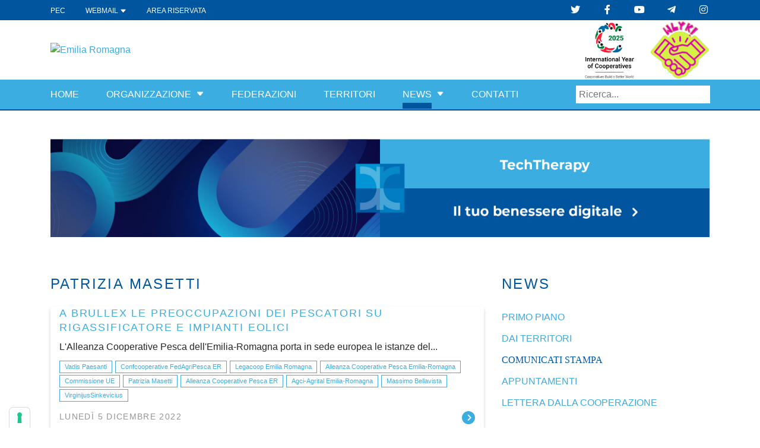

--- FILE ---
content_type: text/html; charset=utf-8
request_url: https://www.confcooperativemiliaromagna.it/News/Comunicati-stampa/PID/437/TagID/2078/TagName/Patrizia-Masetti
body_size: 84961
content:
<!DOCTYPE html>
<html  lang="it-IT">
<head id="Head"><meta content="text/html; charset=UTF-8" http-equiv="Content-Type" />
<meta name="format-detection" content="telephone=no">

<!-- IUBENDA -->
<script type="text/javascript">
var _iub = _iub || [];
_iub.csConfiguration = {"askConsentAtCookiePolicyUpdate":true,"floatingPreferencesButtonColor":"##FFFFFF","floatingPreferencesButtonDisplay":"anchored-bottom-left","googleAdsDataRedaction":false,"googleUrlPassthrough":false,"perPurposeConsent":true,"reloadOnConsent":true,"siteId":2784493,"whitelabel":false,"cookiePolicyId":73627611,"lang":"it","banner":{"acceptButtonDisplay":true,"applyStyles":false,"closeButtonRejects":true,"customizeButtonDisplay":true,"explicitWithdrawal":true,"fontSizeCloseButton":"14px","listPurposes":true,"position":"bottom","rejectButtonDisplay":true,"acceptButtonCaption":"ACCETTA","customizeButtonCaption":"SCOPRI DI PI&Ugrave; E PERSONALIZZA","rejectButtonCaption":"CONTINUA SENZA ACCETTARE"}};
</script>
<script type="text/javascript" src="https://cs.iubenda.com/autoblocking/2784493.js"></script>
<script type="text/javascript" src="//cdn.iubenda.com/cs/iubenda_cs.js" charset="UTF-8" async></script><title>
	Emilia Romagna - Patrizia Masetti
</title><meta id="MetaRobots" name="robots" content="INDEX, FOLLOW" /><link href="/DependencyHandler.axd/9d118634d53c4f156ae0cfaa032066c9/292/css" type="text/css" rel="stylesheet"/><script src="/DependencyHandler.axd/16885d424b123dd0ed3d31e693508715/292/js" type="text/javascript"></script><link rel='icon' href='/Portals/0/faviconTerritoriali.ico?ver=YuABwvj2PlENKThaFkhVZw%3d%3d' type='image/x-icon' /><meta name="eds__GmapsInitData" content="{&quot;instanceGlobal&quot;:&quot;EasyDnnSolutions1_1_instance&quot;,&quot;google&quot;:{&quot;maps&quot;:{&quot;api&quot;:{&quot;key&quot;:&quot;AIzaSyCUaMokqU0HxzFz9YL8tqB1rnR2ICbrXO0&quot;,&quot;libraries&quot;:[&quot;geometry&quot;,&quot;places&quot;]}}}}" />     
					<!-- Global site tag (gtag.js) - Google Analytics -->
					<script async src="https://www.googletagmanager.com/gtag/js?id=G-43BSZWK61S"></script>
					<script>
					  window.dataLayer = window.dataLayer || [];
					  function gtag(){dataLayer.push(arguments);}
					  gtag('js', new Date());
					  gtag('config', 'G-43BSZWK61S');
					</script>
					  <meta name="viewport" content="width=device-width, initial-scale=1.0" /></head>
<body id="Body">

    <form method="post" action="/News/Comunicati-stampa/PID/437/TagID/2078/TagName/Patrizia-Masetti" onsubmit="javascript:return WebForm_OnSubmit();" id="Form" enctype="multipart/form-data">
<div class="aspNetHidden">
<input type="hidden" name="__EVENTTARGET" id="__EVENTTARGET" value="" />
<input type="hidden" name="__EVENTARGUMENT" id="__EVENTARGUMENT" value="" />
<input type="hidden" name="__VIEWSTATE" id="__VIEWSTATE" value="eOs6NGT3iEN8GaIrxlEnkM0zjDyBBp2+4gch4zTXv2s5qbs74O1EJb0mS4a0Wk9eO1rgmF9dn0pYySAfA1rdzBm0KpmqjxVFICFqlBuh4gFrS3WgrfJB4C+XyhM2kGOGurqt3POnGwAWR3lCCKhU/XwWWlCItvqPD4oPbZWMl4CCkCsBi2as+dOIbypD/qP/O2XpjqRvnsRUqyvxUnEbWO7/G9D9Nzy7d0IzRhOuRAfwKQ0QHFuzI4lENn7zaDiMizv8Mu+GVEVyzxNE59EhwBCnzWW8ee/NhJPYO0N+7vTcTXRYQ3C5ij4EoSjDj45GOwjF0OsNFJs0JWYbnyGwd7TaMHjJNc3aj74KbY8VUub52NA2gv8CNOtPT4Lb3fG/mL54/w8A4fWXIyIxhgz2viWGrhuLXV/nF5u9nu8ZU/ieccZYlPtbmOTfKyJcaswjd0XLnXai6HnZlr8vKqNRvI/ryFZqzhMnaH1t1kv9mj+/27K0GlsXbkL27GtAY75W4ChWMRNdX+Up7L1P2zVKy2ue27X63iuoNd+fAVZtwACAB0Gb49REk8NOd6rdxmcTdLj/OL7bs+ko0L6SUNSe5zvY9rAyUJgaOiqsxOMGPmmVIIDdIX0496N98fLjsVuBcsOxLNe7D/684L7CZLlkCRKhSp5vdWhUINP7HNXXv7kZ2jhKAE8qXe0jTlJNFnj6QxICXaQ0L+p+lk7+2Fmavm8L/yyLO5TGvnNC5dWjafIDmh+A7gQR26E72Ya9nVg/dwdrrF5Aer4p/dEawPeJNhbcD92PGa/R4jNf1Gf2WZFkaXqA0c2iWsZ+Smc7qUTUBTK88zOi7G2YrzZ8xV/IpHgN3zHQuOKNNYlyfG+lhlR3+hnEgop9OWL4KppfQQ7HOvIWoWJ2ao6R31VxePi8SBt/nmJjxVF8qq8UpsJHja+HVau0SpXT2mq9F+cQ745BQBTfvK0kDZbd8UUBXz92bFvmAWF0KivySpigu06uZkp2doEdTUszmNGvY95Atyea/[base64]/[base64]/k0Ote2l9KShLLLfLttzAx8Fs1yGVMJdWSKCl+ITa2gdTrnK84wS+7POcfkkJmr083mJ9xZ/Uyc+qjtwMIBpRCGJbQgb91maFCLgivKAEVzr9eNWzuY1rHP0sm4Vke35XrENmLlaQW1qJP+OuVYGpCV21E92F/IUzgHgbJ8cKmj9alRdZGmWMhJgXVCyQ6qvzBIO5QQUjv8HcJqXsIA6NEYM9RtV6ZL0w/ZkMOj3pt/H9t00GyHhBto/q7sQz7ASDFc5eWhVPU11VHRJRY8809EkBjUDfR31ONiCjE6qr0vURehwRdea+QnaG4vsv/wRNKAWedZ75o+hA3lVKKyh5a1sDV7B7HI+ZiJlG7JA5PNcqBqiLgCioNbIvvAsvb+L9TkapP09UIEuXuT9aMPlYws3QDlz5769rM7Vv5hr4w8tNHdCZ5j9LwNssHnqzI18e/KZFStlS/8sZ0vmc9PUF/VfewDXzfaR0TCW0/qh0oeH6VLoY4ulzQDFLSFM0HeGXU6n5WG4FipsLYrlEZbE9+yfjCXBWfXfmAlpgv2eEpz1cUTHd6z5WGKmBySNjK0M4JR5MQetZHca0AzatkQIjaHhcd21D4Wfk0zgzxhUm0NgHQXBKOeppdP2he4ZCQuZf132pmbD6N145bfzez4C0nKnqmiWYccxzOu/fr/8DLaiv4nL/uFf4yC59KHLeIKDE1fAVSEp86Hh/GMa1QO2yrulDdigWtwl8/gxHGXpUrVr80AaMHsg76bLCwnAOyMFv/clBqx/aYhE/Z06XTp2i8PZU/qZwJb2h2xR1T9ZfivCCiwgvIsENoCUarpWHRVbeeo4sFSUvoZTmpJbMl3Yru8CYh6HpITfEN2YMxtAA4avLpaPnHQjyw3Hk7DCGtBcQOhtND2LY4Zijd4c+Y5Q434Z27wFIO6vIZ0fyOJ+r7xHyJQO9un007Hst/UuO1BoZN1zHKUXrMcLFfAeEbT4g4/XKeIHI27fPZME4/Vwy3f6d5fdZ16UvGx3921zlob3SrT89CUPpdApcO4mz5I39Z0lU/xSaKhSpygAnYTBCVAsLJSAdyVGGmYeOdua6ujPZWVoPBM32vYxlX8kr3jKkcntm50sz2d+84RmSLvGpZ2Lq1kTJk6+2O+r9XOoZMpYK6UrCHJbjJ7zPSHqLkVKSEZicgevqg4wTnRL66SS3Ju6ueCLCAmTBtu/HPIpbv70X6SLnZG7x/GknTx4/NhJwTAUjedSbgEgd1sqg/5M5Ts3ibJ+IuYU0bZme9YtFXIgj7rSpH8dr2dhnsSSWEig79neC+7s" />
</div>

<script type="text/javascript">
//<![CDATA[
var theForm = document.forms['Form'];
if (!theForm) {
    theForm = document.Form;
}
function __doPostBack(eventTarget, eventArgument) {
    if (!theForm.onsubmit || (theForm.onsubmit() != false)) {
        theForm.__EVENTTARGET.value = eventTarget;
        theForm.__EVENTARGUMENT.value = eventArgument;
        theForm.submit();
    }
}
//]]>
</script>


<script src="/WebResource.axd?d=pynGkmcFUV2srwe0EeTv_JCYTtixFsNTKZjQCbboip2QD-jgCF4DiP8TF541&amp;t=638901608248157332" type="text/javascript"></script>


<script src="/ScriptResource.axd?d=nv7asgRUU0vPCUvZ5BcSJ-pXjGL0nyUFzJzhOetkSsVEUbj-5REs_Zjakc33GaIlfXmDAdOGtfT54JbuHbFqSMTEjk36JdQEa8JBqhPg2YTwI0Fa85SSRl1-V841&amp;t=ffffffff93d1c106" type="text/javascript"></script>
<script type="text/javascript">
//<![CDATA[
var __cultureInfo = {"name":"it-IT","numberFormat":{"CurrencyDecimalDigits":2,"CurrencyDecimalSeparator":",","IsReadOnly":false,"CurrencyGroupSizes":[3],"NumberGroupSizes":[3],"PercentGroupSizes":[3],"CurrencyGroupSeparator":".","CurrencySymbol":"€","NaNSymbol":"NaN","CurrencyNegativePattern":8,"NumberNegativePattern":1,"PercentPositivePattern":1,"PercentNegativePattern":1,"NegativeInfinitySymbol":"-∞","NegativeSign":"-","NumberDecimalDigits":2,"NumberDecimalSeparator":",","NumberGroupSeparator":".","CurrencyPositivePattern":3,"PositiveInfinitySymbol":"∞","PositiveSign":"+","PercentDecimalDigits":2,"PercentDecimalSeparator":",","PercentGroupSeparator":".","PercentSymbol":"%","PerMilleSymbol":"‰","NativeDigits":["0","1","2","3","4","5","6","7","8","9"],"DigitSubstitution":1},"dateTimeFormat":{"AMDesignator":"","Calendar":{"MinSupportedDateTime":"\/Date(-62135596800000)\/","MaxSupportedDateTime":"\/Date(253402297199999)\/","AlgorithmType":1,"CalendarType":1,"Eras":[1],"TwoDigitYearMax":2049,"IsReadOnly":false},"DateSeparator":"/","FirstDayOfWeek":1,"CalendarWeekRule":2,"FullDateTimePattern":"dddd d MMMM yyyy HH:mm:ss","LongDatePattern":"dddd d MMMM yyyy","LongTimePattern":"HH:mm:ss","MonthDayPattern":"d MMMM","PMDesignator":"","RFC1123Pattern":"ddd, dd MMM yyyy HH\u0027:\u0027mm\u0027:\u0027ss \u0027GMT\u0027","ShortDatePattern":"dd/MM/yyyy","ShortTimePattern":"HH:mm","SortableDateTimePattern":"yyyy\u0027-\u0027MM\u0027-\u0027dd\u0027T\u0027HH\u0027:\u0027mm\u0027:\u0027ss","TimeSeparator":":","UniversalSortableDateTimePattern":"yyyy\u0027-\u0027MM\u0027-\u0027dd HH\u0027:\u0027mm\u0027:\u0027ss\u0027Z\u0027","YearMonthPattern":"MMMM yyyy","AbbreviatedDayNames":["dom","lun","mar","mer","gio","ven","sab"],"ShortestDayNames":["do","lu","ma","me","gi","ve","sa"],"DayNames":["domenica","lunedì","martedì","mercoledì","giovedì","venerdì","sabato"],"AbbreviatedMonthNames":["gen","feb","mar","apr","mag","giu","lug","ago","set","ott","nov","dic",""],"MonthNames":["gennaio","febbraio","marzo","aprile","maggio","giugno","luglio","agosto","settembre","ottobre","novembre","dicembre",""],"IsReadOnly":false,"NativeCalendarName":"calendario gregoriano","AbbreviatedMonthGenitiveNames":["gen","feb","mar","apr","mag","giu","lug","ago","set","ott","nov","dic",""],"MonthGenitiveNames":["gennaio","febbraio","marzo","aprile","maggio","giugno","luglio","agosto","settembre","ottobre","novembre","dicembre",""]},"eras":[1,"d.C.",null,0]};//]]>
</script>

<script src="/ScriptResource.axd?d=zifi6swQi-qYBjqD4td-iDxhq8ZlWQoT8TbVaFUL6FxJtQE9hU_MdQIvM6jFYeKY6xJafAbgQgCZDHZp8OB_H4_8cZdxWsUAImhKgMoanzPeCWeIefXSQC5R1w9d-KKX1uQqAA2&amp;t=5c0e0825" type="text/javascript"></script>
<script src="/ScriptResource.axd?d=Z8LS8wTq-6TdHD2bG_km4ySgZarRSldIgF20TyZQb8i3JGNm9G1BgEQYN-whYAz3tvvmVKutA8rCKL1NeK1B4E4OHPD-tBIAzOksLD0k0jlmgmmtz7yL9fG_ij6ESj-Gqx0kjXIDTS4kjELt0&amp;t=5c0e0825" type="text/javascript"></script>
<script type="text/javascript">
//<![CDATA[
function WebForm_OnSubmit() {
if (typeof(ValidatorOnSubmit) == "function" && ValidatorOnSubmit() == false) return false;
return true;
}
//]]>
</script>

<div class="aspNetHidden">

	<input type="hidden" name="__VIEWSTATEGENERATOR" id="__VIEWSTATEGENERATOR" value="CA0B0334" />
	<input type="hidden" name="__VIEWSTATEENCRYPTED" id="__VIEWSTATEENCRYPTED" value="" />
	<input type="hidden" name="__EVENTVALIDATION" id="__EVENTVALIDATION" value="6n56u/KX/75Y2vRIEAnSuD8z6j4fQ1S7DghmxU813F7H/JA3e5n6b2Ab88H4sEnBmdTfwOGyNQtgOQsurJ27Y/ZHCWFMpCrF11cdAyBGgMg/tttHvscdKrS/2K0HqjHC8i4SzSMS6WfYjQBxnrosegLmdvlGa3na/xdbbnCzp1Xg/wR+B5V+R2FDJibQ+PxlinrVDHppLBZ+myeTM2mYxbgygMC3hnGlSZaNDHL7w3r2YXCelDZ65VEg2WYOaNpMZHV0SgFe36qg7cpdXduo/VbvmXM=" />
</div><script src="/DependencyHandler.axd/b70e146b5b0178065fd86af8986c0c7b/292/js" type="text/javascript"></script><script src="https://kit.fontawesome.com/4c924d0613.js" crossorigin="anonymous" type="text/javascript"></script><script src="/DependencyHandler.axd/750adf83d3ec496be04aaf85bbd8541e/292/js" type="text/javascript"></script>
<script type="text/javascript">
//<![CDATA[
Sys.WebForms.PageRequestManager._initialize('ScriptManager', 'Form', [], [], [], 90, '');
//]]>
</script>

        
        
        


<!--CDF(Css|/Portals/_default/skins/cci_unioni_2020/Css/magnific-popup.css|DnnPageHeaderProvider|100)-->
<!--CDF(Css|/Portals/_default/skins/cci_unioni_2020/Menus/MainMenu/MainMenu.css|DnnPageHeaderProvider|100)-->
<!--CDF(Css|/Portals/_default/skins/cci_unioni_2020/Css/font-awesome.min.css|DnnPageHeaderProvider|100)-->
<!--CDF(Css|/Portals/_default/skins/cci_unioni_2020/Bootstrap/css/bootstrap.min.css|DnnPageHeaderProvider|13)-->
<!--CDF(Css|/Portals/_default/skins/cci_unioni_2020/skin.css|DnnPageHeaderProvider|14)-->

<!-- IUBENDA -->
<!--CDF(Css|/Portals/_default/skins/cci_unioni_2020/Css/banner-iubenda.css|DnnPageHeaderProvider|100)-->

<!--[if lt IE 9]>
    <script src="https://cdnjs.cloudflare.com/ajax/libs/html5shiv/3.7.2/html5shiv.min.js"></script>
    <script src="https://oss.maxcdn.com/respond/1.4.2/respond.min.js"></script>
<![endif]-->


  

<header class="container-fluid">

            <div class="row header-wrapper text-primary text-uppercase text-white bg-primary">
    <div class="container">
        <div class="row">

            <!-- PEC / WEBMAIL / LOGIN  -->
            <div class="col-md-6 text-md-left text-lg-left text-xl-left text-center services-list order-last order-lg-first order-xl-first order-md-first">
                
                <!-- LINK PEC -->
                <div class="service-link d-inline-block"><a href="https://webmail.infocert.it/" target="_blank" class="text-white text-uppercase"> PEC </a></div>

                <!-- LINK WEBMAIL -->
                <div class="service-link d-inline-block position-relative">
                    <a class="text-white text-uppercase cursor-pointer" id="dropdownWebmail"> 
                        WEBMAIL 
                        <svg class="bi bi-caret-down-fill text-smaller" width="11px" height="11px" viewBox="0 0 16 16" fill="currentColor" xmlns="http://www.w3.org/2000/svg">
  				            <path d="M7.247 11.14L2.451 5.658C1.885 5.013 2.345 4 3.204 4h9.592a1 1 0 01.753 1.659l-4.796 5.48a1 1 0 01-1.506 0z"/>
			            </svg>
                    </a>
                    <div class="bg-primary shadow-default dropdownWebContainer d-none">
                        <a class="text-white text-uppercase d-block" id="linkDropdownForWebmail" href="https://outlook.office365.com/confcooperative.it">Accedi alla tua Webmail</a>
                        <a class="text-white text-uppercase d-block" id="linkDropdownForPassword" href="https://selfpassword.nodeservizi.it/">Gestione password</a>
                    </div>
                </div>

                <!-- LINK LOGIN -->
                
<div id="dnn_dnnLogins_loginGroup" class="loginGroup">
    <a id="dnn_dnnLogins_enhancedLoginLink" title="Area Riservata" class="LoginLink d-inline-block text-white" rel="nofollow" onclick="this.disabled=true;" href="https://www.confcooperativemiliaromagna.it/Accedi?returnurl=%2fNews%2fComunicati-stampa%2fPID%2f437%2fTagID%2f2078%2fTagName%2fPatrizia-Masetti">Area Riservata</a>
</div>
                

            </div>


            <!-- LINK SOCIAL -->
            <div class="col-md-6 text-lg-right text-xl-right text-md-right text-center social-list">
                <div class="social-link twitter d-inline-block"><a target="blank" href="https://twitter.com/Confcoop_ER" class="text-white"><i class="fa fa-twitter" aria-hidden="true"></i></a></div>
                <div class="social-link facebook d-inline-block"><a target="blank" href="https://www.facebook.com/ConfcooperativeEmiliaRomagna" class="text-white"><i class="fa fa-facebook" aria-hidden="true"></i></a></div>
                <div class="social-link youtube d-inline-block"><a target="blank" href="https://www.youtube.com/channel/UCdBHI5SOyemXU8X4bT1FAEg" class="text-white"><i class="fa fa-youtube" aria-hidden="true"></i></a></div>
                <div class="social-link telegram d-inline-block"><a target="blank" href="https://www.t.me/ConfcooperativeER" class="text-white"><i class="fab fa-telegram-plane"></i></a></div>
              <div class="social-link instagram d-inline-block"><a target="blank" href="https://www.instagram.com/confcooperativeer/" class="text-white"><i class="fa fa-instagram" aria-hidden="true"></i></a></div>
            </div>

        </div>
    </div>
</div>
    
<!-- LOGHI -->
<div class="container banner-logos-wrapper d-md-block d-lg-block d-xl-block d-none">
    <div class="row flex-row align-items-center">

        <!-- LOGO PORTALE -->
        <div class="col-8 portal-logo-wrapper">
            <a id="dnn_dnnLOGO_hypLogo" title="Emilia Romagna" aria-label="Emilia Romagna" href="https://www.confcooperativemiliaromagna.it/"><img id="dnn_dnnLOGO_imgLogo" src="/Portals/0/Logo_CCI_EMILIA-ROMAGNA_web_BLU_150.png?ver=jEU0YPhBAyRcqWxskGBX8g%3d%3d" alt="Emilia Romagna" /></a>
        </div>

        <!-- BANNER  -->
        <div id="dnn_header_banner" class="col-4 header-banner text-right"> <div class="DnnModule DnnModule-DNN_HTML DnnModule-429"><a name="429"></a>
<div class="container_PrimoPiano">
    <div id="dnn_ctr429_ContentPane"><!-- Start_Module_429 --><div id="dnn_ctr429_ModuleContent" class="DNNModuleContent ModDNNHTMLC">
	<div id="dnn_ctr429_HtmlModule_lblContent" class="Normal">
	<div class="d-flex justify-content-end"><!-- <p><img alt="Costruttori di bene comune" class="header-banner-logo" src="/portals/0/DOCUMENTI%20UTILI/costruttori-bene-comune-h100.png" style="width: 207px; height: 100px;" title="Costruttori di bene comune" /></p> 
<p><img alt="Costruttori di bene comune" class="header-banner-logo" src="/portals/0/DOCUMENTI%20UTILI/banner Conf ER_top.png" style="width: 207px; height: 100px;" title="Costruttori di bene comune" /></p>-->
<p class="mb-0"><a aria-label="scopri di più riguardo a Internazionale delle cooperative 2025" href="/News/Primo-piano/ArtMID/408/ArticleID/3308/IL-2025-200-LANNO-INTERNAZIONALE-DELLE-COOPERATIVE%20al%20logo%20dell%E2%80%99IYC2025" title="Internazionale delle cooperative 2025"><img alt="Logo internazionale delle cooperative 2025" class="header-banner-logo mr-4" src="/portals/0/DOCUMENTI%20UTILI/InternationalYearOfCooperatives.png" style="width: auto; height: 100%" title="Internazionale delle cooperative 2025" /> </a></p>

<p class="mb-0"><a aria-label="scopri di più riguardo a Costruttori di bene comune" href="/News/Primo-piano/ArtMID/408/ArticleID/3112/WLYK-NEW-ERASMUS-PROJECT-LED-BY-CONFCOOPERATIVE-ER" title="Costruttori di bene comune"><img alt="Costruttori di bene comune" class="header-banner-logo" src="/portals/0/DOCUMENTI%20UTILI/WLYK.png" style="width: auto; height: auto;" title="Costruttori di bene comune" /></a></p>
</div>

</div>

</div><!-- End_Module_429 --></div>
</div>
</div></div>

    </div>
</div>


<!-- MAIN NAVBAR -->
<div class="row text-white text-primary bg-blue mainNavbarWrapper">
    <div class="container">

        <nav class="navbar navbar-expand-lg pl-0 pr-0 d-flex flex-row justify-content-between">

            <a class="text-white text-uppercase text-smaller navbar-brand d-flex flex-row align-items-center d-lg-none d-xl-none" href="/">
                <img src="/Portals/_default/Skins/CCI_Unioni/Img/LogoCCI_Mobile.png" height="30px" class="mr-1"/>
                Emilia Romagna
            </a>

            <button class="navbar-toggler text-white d-lg-none d-xl-none d-flex" type="button" data-toggle="collapse" data-target="#responsiveMenu" aria-controls="responsiveMenu" aria-expanded="false" aria-label="Toggle navigation">
                <span class="navbar-toggler-icon"><i class="fa fa-bars"></i></span>
            </button>

            <div class="collapse navbar-collapse justify-content-between" id="responsiveMenu">
              
                <ul class="navbar-nav m-0 mt-2 m-lg-0 m-xl-0">
    
    <li tabID-21 class="nav-item text-white text-uppercase ">
    
            <span class="nav-link">
                <a class="text-white tabID-21 text-uppercase "  href="https://www.confcooperativemiliaromagna.it/"  >
                    Home 
                </a>
            </span>
        

    </li>

    <li tabID-34 class="nav-item text-white text-uppercase dropdown ">
    
            <span class="nav-link contains-dropdown"> 
                <a contains-dropdown="true"  class="text-white text-uppercase tabID-34" href="https://www.confcooperativemiliaromagna.it/Organizzazione" > Organizzazione</a> 
                <a data-toggle="dropdown" role="button" aria-haspopup="true" aria-expanded="false" class="text-white ml-1">
			<svg class="bi bi-caret-down-fill text-smaller" width="1em" height="1em" viewBox="0 0 16 16" fill="currentColor" xmlns="http://www.w3.org/2000/svg">
  				<path d="M7.247 11.14L2.451 5.658C1.885 5.013 2.345 4 3.204 4h9.592a1 1 0 01.753 1.659l-4.796 5.48a1 1 0 01-1.506 0z"/>
			</svg>
		</a>
                
                    <div class="dropdown-menu">
                        
	<a  class="text-white text-uppercase dropdown-item tabID-48" href="https://www.confcooperativemiliaromagna.it/Organizzazione/La-nostra-storia" > La nostra storia</a> 
        
	<a  class="text-white text-uppercase dropdown-item tabID-49" href="https://www.confcooperativemiliaromagna.it/Organizzazione/Organi" > Organi</a> 
        
	<a  class="text-white text-uppercase dropdown-item tabID-50" href="https://www.confcooperativemiliaromagna.it/Organizzazione/Team" > Team</a> 
        
	<a  class="text-white text-uppercase dropdown-item tabID-51" href="https://www.confcooperativemiliaromagna.it/Organizzazione/Fare-cooperazione" > Fare cooperazione</a> 
        
	<a  class="text-white text-uppercase dropdown-item tabID-52" href="https://www.confcooperativemiliaromagna.it/Organizzazione/Progetti" > Progetti</a> 
        
	<a  class="text-white text-uppercase dropdown-item tabID-53" href="https://www.confcooperativemiliaromagna.it/Organizzazione/Servizi" > Servizi</a> 
        
	<a  class="text-white text-uppercase dropdown-item tabID-54" href="https://www.confcooperativemiliaromagna.it/Organizzazione/Giovani" > Giovani</a> 
        
	<a  class="text-white text-uppercase dropdown-item tabID-55" href="https://www.confcooperativemiliaromagna.it/Organizzazione/Dirigenti-Donne-cooperatrici" > Dirigenti Donne cooperatrici</a> 
        
	<a  class="text-white text-uppercase dropdown-item tabID-56" href="https://www.confcooperativemiliaromagna.it/Organizzazione/Trasparenza" > Trasparenza</a> 
        
                    </div>
                
            </span>
        

    </li>

    <li tabID-35 class="nav-item text-white text-uppercase ">
    
            <span class="nav-link">
                <a class="text-white tabID-35 text-uppercase "  href="https://www.confcooperativemiliaromagna.it/Federazioni"  >
                    Federazioni 
                </a>
            </span>
        

    </li>

    <li tabID-36 class="nav-item text-white text-uppercase ">
    
            <span class="nav-link">
                <a class="text-white tabID-36 text-uppercase "  href="https://www.confcooperativemiliaromagna.it/Territori"  >
                    Territori 
                </a>
            </span>
        

    </li>

    <li tabID-37 class="nav-item text-white text-uppercase dropdown ">
    
            <span class="nav-link contains-dropdown"> 
                <a contains-dropdown="true"  class="text-white text-uppercase tabID-37" href="https://www.confcooperativemiliaromagna.it/News" > News</a> 
                <a data-toggle="dropdown" role="button" aria-haspopup="true" aria-expanded="false" class="text-white ml-1">
			<svg class="bi bi-caret-down-fill text-smaller" width="1em" height="1em" viewBox="0 0 16 16" fill="currentColor" xmlns="http://www.w3.org/2000/svg">
  				<path d="M7.247 11.14L2.451 5.658C1.885 5.013 2.345 4 3.204 4h9.592a1 1 0 01.753 1.659l-4.796 5.48a1 1 0 01-1.506 0z"/>
			</svg>
		</a>
                
                    <div class="dropdown-menu">
                        
	<a  class="text-white text-uppercase dropdown-item tabID-38" href="https://www.confcooperativemiliaromagna.it/News/Primo-piano" > Primo piano</a> 
        
	<a  class="text-white text-uppercase dropdown-item tabID-39" href="https://www.confcooperativemiliaromagna.it/News/dai-Territori" > dai Territori</a> 
        
	<a  class="text-white text-uppercase dropdown-item tabID-40 active" href="https://www.confcooperativemiliaromagna.it/News/Comunicati-stampa" > Comunicati stampa</a> 
        
	<a  class="text-white text-uppercase dropdown-item tabID-41" href="https://www.confcooperativemiliaromagna.it/News/Appuntamenti" > Appuntamenti</a> 
        
	<a  class="text-white text-uppercase dropdown-item tabID-42" href="http://www.letteracooperazione.it/" target="_blank"> Lettera dalla cooperazione</a> 
        
                    </div>
                
            </span>
        

    </li>

    <li tabID-45 class="nav-item text-white text-uppercase ">
    
            <span class="nav-link">
                <a class="text-white tabID-45 text-uppercase "  href="https://www.confcooperativemiliaromagna.it/Contatti"  >
                    Contatti 
                </a>
            </span>
        

    </li>

</ul>




                <div class="form-inline my-2 my-lg-0">
                    <span id="dnn_dnnSearch_ClassicSearch">
    
    
    <span class="searchInputContainer" data-moreresults="Guarda Altri Risultati" data-noresult="Nessun Risultato Trovato">
        <input name="dnn$dnnSearch$txtSearch" type="text" maxlength="255" size="20" id="dnn_dnnSearch_txtSearch" class="NormalTextBox" aria-label="Search" autocomplete="off" placeholder="Ricerca..." />
        <a class="dnnSearchBoxClearText" title="Cancella testo di ricerca"></a>
    </span>
    <a id="dnn_dnnSearch_cmdSearch" class="SearchButton text-white" href="javascript:__doPostBack(&#39;dnn$dnnSearch$cmdSearch&#39;,&#39;&#39;)">Search</a>
</span>


<script type="text/javascript">
    $(function() {
        if (typeof dnn != "undefined" && typeof dnn.searchSkinObject != "undefined") {
            var searchSkinObject = new dnn.searchSkinObject({
                delayTriggerAutoSearch : 400,
                minCharRequiredTriggerAutoSearch : 2,
                searchType: 'S',
                enableWildSearch: true,
                cultureCode: 'it-IT',
                portalId: -1
                }
            );
            searchSkinObject.init();
            
            
            // attach classic search
            var siteBtn = $('#dnn_dnnSearch_SiteRadioButton');
            var webBtn = $('#dnn_dnnSearch_WebRadioButton');
            var clickHandler = function() {
                if (siteBtn.is(':checked')) searchSkinObject.settings.searchType = 'S';
                else searchSkinObject.settings.searchType = 'W';
            };
            siteBtn.on('change', clickHandler);
            webBtn.on('change', clickHandler);
            
            
        }
    });
</script>

                </div>

            </div>
        </nav> 

    </div>
</div>

            
</header>


<div class="container inner-page">
    <div id="dnn_ContentPane"><div class="DnnModule DnnModule-DNN_HTML DnnModule-497"><a name="497"></a>
<div class="container_PrimoPiano">
    <div id="dnn_ctr497_ContentPane"><!-- Start_Module_497 --><div id="dnn_ctr497_ModuleContent" class="DNNModuleContent ModDNNHTMLC">
	<div id="dnn_ctr497_HtmlModule_lblContent" class="Normal">
	<!-- v.desktop -->
<!-- <div class="d-none d-lg-block pt-5"><a href="/Come-si-crea-una-cooperativa" title="Come si crea una cooperativa"><img alt="Come si crea una cooperativa" class="img-fluid" src="/portals/0/DOCUMENTI UTILI/Banner_2-desktop.jpg" /> </a></div> -->
<!-- v.mobile -->

<!-- <div class="d-block d-lg-none banner-talents"><a href="/Come-si-crea-una-cooperativa"><img alt="Come si crea una cooperativa" class="img-fluid d-none d-md-block d-lg-none" src="/portals/0/DOCUMENTI UTILI/Banner_2-mobile.jpg" style="border-top: 5px solid #fff;" /> <img alt="Come si crea una cooperativa" class="img-fluid d-md-none d-lg-none" src="/portals/0/DOCUMENTI UTILI/Banner_2-mobile.jpg" style="border-top: 5px solid #fff;" /> </a></div> -->
<!-- v.desktop Techteraphy-->
<div class="d-none d-lg-block pt-5"><a href="/Tech-Therapy" title="Come si crea una cooperativa"><img alt="TechTherapy" class="img-fluid" src="/portals/0/DOCUMENTI UTILI/Banner techtherapy-desktop.jpg" /> </a></div>
<!-- v.mobile --><div class="d-block d-lg-none banner-talents"><a href="/Tech-Therapy"><img alt="TechTherapy" class="img-fluid d-none d-md-block d-lg-none" src="/portals/0/DOCUMENTI UTILI/Banner techtherapy-mobile.jpg" style="border-top: 5px solid #fff;" /> <img alt="Come si crea una cooperativa" class="img-fluid d-md-none d-lg-none" src="/portals/0/DOCUMENTI UTILI/Banner techtherapy-mobile.jpg" style="border-top: 5px solid #fff;" /> </a></div>
</div>

</div><style type="text/css">
	
@media(max-width: 991px){
    body {
    	padding-bottom: 165px
    }
}	

</style><!-- End_Module_497 --></div>
</div>
</div></div>
</div>

<div class="container-fluid section0 territori-map">
    <div class="row">
        <div id="dnn_S0_col_12" class="col-12 pl-0 pr-0 DNNEmptyPane"></div>
    </div> 
</div>

<div class="container section1">
    <div class="row">
        <div id="dnn_S1_col_12" class="col-12 DNNEmptyPane"></div>
        <div id="dnn_S1_col_8" class="col-lg-8"><div class="DnnModule DnnModule-EasyDNNnews DnnModule-437"><a name="437"></a>

<div class="h2_basic spacer-pt spacer-pb">
    <h2 class="text-uppercase color-primary m-0 mb-4"><span id="dnn_ctr437_dnnTITLE_titleLabel" class="h2 text-spacing">Patrizia Masetti</span>


</h2>
    <div id="dnn_ctr437_ContentPane"><!-- Start_Module_437 --><div id="dnn_ctr437_ModuleContent" class="DNNModuleContent ModEasyDNNnewsC">
	

<script type="text/javascript">
	/*<![CDATA[*/
	
	
	
	
	
	
	
	
	
	
	

	eds3_5_jq(function ($) {
		if (typeof edn_fluidvids != 'undefined')
			edn_fluidvids.init({
				selector: ['.edn_fluidVideo iframe'],
				players: ['www.youtube.com', 'player.vimeo.com']
			});
		
		
		

	});
	/*]]>*/
</script>



<div class="eds_news_module_437 news eds_subCollection_news eds_news_CCI_Unioni eds_template_List_Article_RassegnaStampa eds_templateGroup_listArticleDefault eds_styleSwitchCriteria_module-437">
	

	

	<div id="dnn_ctr437_ViewEasyDNNNewsMain_ctl00_pnlListArticles">
		
		
		<!--ArticleRepeat:Before:-->
<div class="edn_437_article_list_wrapper listing-news listing-rassegnaStampa">
	<!--ArticleTemplate-->
	<article class="edn_article single-articolo-listing edn_clearFix shadow-default container-fluid mb-4">
	
		<!-- PERMESSI ARTICOLO -->
		
			
			<div class="wrapper-contenuto-articolo-listing d-flex flex-column justify-content-between">
				<div>
					<p class="edn_articleTitle m-0 mb-2">
						<a class="titolo-listing text-spacing text-uppercase text-blue text-bold text-bigger" href="https://www.confcooperativemiliaromagna.it/Portals/0/ComunicatiStampa/CS Alleanza Coop Pesca ER incontro Bruxelles rigassificatore 5 dic 22.pdf" target="_blank">A BRULLEX LE PREOCCUPAZIONI DEI PESCATORI SU RIGASSIFICATORE E IMPIANTI EOLICI</a>
					</p>
			
					<div class="edn_articleSummary text-dark mb-2">
						L&#39;Alleanza Cooperative Pesca dell&#39;Emilia-Romagna porta in sede europea le istanze del...
					</div>

					
						<div class="wrapper-tags mb-3"><a href="https://www.confcooperativemiliaromagna.it/News/Comunicati-stampa/PID/437/TagID/153/TagName/Vadis-Paesanti">Vadis Paesanti</a><a href="https://www.confcooperativemiliaromagna.it/News/Comunicati-stampa/PID/437/TagID/185/TagName/Confcooperative-FedAgriPesca-ER">Confcooperative FedAgriPesca ER</a><a href="https://www.confcooperativemiliaromagna.it/News/Comunicati-stampa/PID/437/TagID/280/TagName/Legacoop-Emilia-Romagna">Legacoop Emilia Romagna</a><a href="https://www.confcooperativemiliaromagna.it/News/Comunicati-stampa/PID/437/TagID/393/TagName/Alleanza-Cooperative-Pesca-Emilia-Romagna">Alleanza Cooperative Pesca Emilia-Romagna</a><a href="https://www.confcooperativemiliaromagna.it/News/Comunicati-stampa/PID/437/TagID/977/TagName/Commissione-UE">Commissione UE</a><a href="https://www.confcooperativemiliaromagna.it/News/Comunicati-stampa/PID/437/TagID/2078/TagName/Patrizia-Masetti">Patrizia Masetti</a><a href="https://www.confcooperativemiliaromagna.it/News/Comunicati-stampa/PID/437/TagID/2380/TagName/Alleanza-Cooperative-Pesca-ER">Alleanza Cooperative Pesca ER</a><a href="https://www.confcooperativemiliaromagna.it/News/Comunicati-stampa/PID/437/TagID/4085/TagName/Agci-Agrital-Emilia-Romagna">Agci-Agrital Emilia-Romagna</a><a href="https://www.confcooperativemiliaromagna.it/News/Comunicati-stampa/PID/437/TagID/4284/TagName/Massimo-Bellavista">Massimo Bellavista</a><a href="https://www.confcooperativemiliaromagna.it/News/Comunicati-stampa/PID/437/TagID/4403/TagName/VirginijusSinkevicius">VirginijusSinkevicius</a></div>
					
				</div>
			
				<div class="edn_metaDetails mb-2">
					<p class="m-0 d-flex flex-row justify-content-between">
						<span class="text-smaller text-spacing text-bold text-grey text-uppercase">lunedì 5 dicembre 2022</span>
						<a class="edn_readMore edn_readMoreButton btn btn-primary btn-primary-circle d-flex flex-row justify-content-center align-items-center" href="https://www.confcooperativemiliaromagna.it/Portals/0/ComunicatiStampa/CS Alleanza Coop Pesca ER incontro Bruxelles rigassificatore 5 dic 22.pdf" target="_blank">
							<i class="fas fa-chevron-right p-0 pl-1"></i>
						</a>
					</p>
				</div>
		
			</div>
	
		<!-- </div> -->
	</article>
	<!--ArticleTemplate-->
	<article class="edn_article single-articolo-listing edn_clearFix shadow-default container-fluid mb-4">
	
		<!-- PERMESSI ARTICOLO -->
		
			
			<div class="wrapper-contenuto-articolo-listing d-flex flex-column justify-content-between">
				<div>
					<p class="edn_articleTitle m-0 mb-2">
						<a class="titolo-listing text-spacing text-uppercase text-blue text-bold text-bigger" href="https://www.confcooperativemiliaromagna.it/Portals/0/ComunicatiStampa/Mareggiata costa_intervento ACI 23-11-2022.pdf" target="_blank">MAREGGIATA SULLA COSTA FERRARESE, L'ALLEANZA COOPERATIVE PESCA ER ESPRIME SOLIDARIETÀ ALLE COOPERATIVE DI PESCA</a>
					</p>
			
					<div class="edn_articleSummary text-dark mb-2">
						&quot;Il drammatico episodio faccia riflettere sulle decisioni politiche in ambito energetico e...
					</div>

					
						<div class="wrapper-tags mb-3"><a href="https://www.confcooperativemiliaromagna.it/News/Comunicati-stampa/PID/437/TagID/153/TagName/Vadis-Paesanti">Vadis Paesanti</a><a href="https://www.confcooperativemiliaromagna.it/News/Comunicati-stampa/PID/437/TagID/154/TagName/Goro">Goro</a><a href="https://www.confcooperativemiliaromagna.it/News/Comunicati-stampa/PID/437/TagID/185/TagName/Confcooperative-FedAgriPesca-ER">Confcooperative FedAgriPesca ER</a><a href="https://www.confcooperativemiliaromagna.it/News/Comunicati-stampa/PID/437/TagID/777/TagName/Legacoop-Agroalimentare">Legacoop Agroalimentare</a><a href="https://www.confcooperativemiliaromagna.it/News/Comunicati-stampa/PID/437/TagID/1037/TagName/Agci-Agrital">Agci Agrital</a><a href="https://www.confcooperativemiliaromagna.it/News/Comunicati-stampa/PID/437/TagID/2078/TagName/Patrizia-Masetti">Patrizia Masetti</a><a href="https://www.confcooperativemiliaromagna.it/News/Comunicati-stampa/PID/437/TagID/2380/TagName/Alleanza-Cooperative-Pesca-ER">Alleanza Cooperative Pesca ER</a><a href="https://www.confcooperativemiliaromagna.it/News/Comunicati-stampa/PID/437/TagID/4284/TagName/Massimo-Bellavista">Massimo Bellavista</a></div>
					
				</div>
			
				<div class="edn_metaDetails mb-2">
					<p class="m-0 d-flex flex-row justify-content-between">
						<span class="text-smaller text-spacing text-bold text-grey text-uppercase">mercoledì 23 novembre 2022</span>
						<a class="edn_readMore edn_readMoreButton btn btn-primary btn-primary-circle d-flex flex-row justify-content-center align-items-center" href="https://www.confcooperativemiliaromagna.it/Portals/0/ComunicatiStampa/Mareggiata costa_intervento ACI 23-11-2022.pdf" target="_blank">
							<i class="fas fa-chevron-right p-0 pl-1"></i>
						</a>
					</p>
				</div>
		
			</div>
	
		<!-- </div> -->
	</article>
	<!--ArticleTemplate-->
	<article class="edn_article single-articolo-listing edn_clearFix shadow-default container-fluid mb-4">
	
		<!-- PERMESSI ARTICOLO -->
		
			
			<div class="wrapper-contenuto-articolo-listing d-flex flex-column justify-content-between">
				<div>
					<p class="edn_articleTitle m-0 mb-2">
						<a class="titolo-listing text-spacing text-uppercase text-blue text-bold text-bigger" href="https://www.confcooperativemiliaromagna.it/Portals/0/ComunicatiStampa/CS sostegno pesca ER 28.10.22.pdf" target="_blank">APPROVAZIONE LEGGE REGIONALE A SOSTEGNO DELLA PESCA</a>
					</p>
			
					<div class="edn_articleSummary text-dark mb-2">
						L&#39;Alleanza Cooperative Pesca dell&#39;Emilia-Romagna plaude allo sforzo compiuto a sostegno...
					</div>

					
						<div class="wrapper-tags mb-3"><a href="https://www.confcooperativemiliaromagna.it/News/Comunicati-stampa/PID/437/TagID/45/TagName/Regione-Emilia-Romagna">Regione Emilia-Romagna</a><a href="https://www.confcooperativemiliaromagna.it/News/Comunicati-stampa/PID/437/TagID/136/TagName/Alessio-Mammi">Alessio Mammi</a><a href="https://www.confcooperativemiliaromagna.it/News/Comunicati-stampa/PID/437/TagID/153/TagName/Vadis-Paesanti">Vadis Paesanti</a><a href="https://www.confcooperativemiliaromagna.it/News/Comunicati-stampa/PID/437/TagID/2078/TagName/Patrizia-Masetti">Patrizia Masetti</a><a href="https://www.confcooperativemiliaromagna.it/News/Comunicati-stampa/PID/437/TagID/2380/TagName/Alleanza-Cooperative-Pesca-ER">Alleanza Cooperative Pesca ER</a><a href="https://www.confcooperativemiliaromagna.it/News/Comunicati-stampa/PID/437/TagID/4284/TagName/Massimo-Bellavista">Massimo Bellavista</a></div>
					
				</div>
			
				<div class="edn_metaDetails mb-2">
					<p class="m-0 d-flex flex-row justify-content-between">
						<span class="text-smaller text-spacing text-bold text-grey text-uppercase">venerdì 28 ottobre 2022</span>
						<a class="edn_readMore edn_readMoreButton btn btn-primary btn-primary-circle d-flex flex-row justify-content-center align-items-center" href="https://www.confcooperativemiliaromagna.it/Portals/0/ComunicatiStampa/CS sostegno pesca ER 28.10.22.pdf" target="_blank">
							<i class="fas fa-chevron-right p-0 pl-1"></i>
						</a>
					</p>
				</div>
		
			</div>
	
		<!-- </div> -->
	</article>
	<!--ArticleTemplate-->
	<article class="edn_article single-articolo-listing edn_clearFix shadow-default container-fluid mb-4">
	
		<!-- PERMESSI ARTICOLO -->
		
			
			<div class="wrapper-contenuto-articolo-listing d-flex flex-column justify-content-between">
				<div>
					<p class="edn_articleTitle m-0 mb-2">
						<a class="titolo-listing text-spacing text-uppercase text-blue text-bold text-bigger" href="https://www.confcooperativemiliaromagna.it/Portals/0/ComunicatiStampa/CS Alleanza Coop ER bando coop comunità 19.20.22.pdf" target="_blank">RIGASSIFICATORE DI RAVENNA: DISATTESE LE RICHIESTE DELLA PESCA</a>
					</p>
			
					<div class="edn_articleSummary text-dark mb-2">
						<p>L&#39;intervento dell&#39;Alleanza Cooperative Pesca dell&#39;Emilia-Romagna</p>
					</div>

					
						<div class="wrapper-tags mb-3"><a href="https://www.confcooperativemiliaromagna.it/News/Comunicati-stampa/PID/437/TagID/45/TagName/Regione-Emilia-Romagna">Regione Emilia-Romagna</a><a href="https://www.confcooperativemiliaromagna.it/News/Comunicati-stampa/PID/437/TagID/80/TagName/Stefano-Bonaccini">Stefano Bonaccini</a><a href="https://www.confcooperativemiliaromagna.it/News/Comunicati-stampa/PID/437/TagID/153/TagName/Vadis-Paesanti">Vadis Paesanti</a><a href="https://www.confcooperativemiliaromagna.it/News/Comunicati-stampa/PID/437/TagID/185/TagName/Confcooperative-FedAgriPesca-ER">Confcooperative FedAgriPesca ER</a><a href="https://www.confcooperativemiliaromagna.it/News/Comunicati-stampa/PID/437/TagID/1197/TagName/Legacoop-Agroalimentare-Nord-Italia">Legacoop Agroalimentare Nord Italia</a><a href="https://www.confcooperativemiliaromagna.it/News/Comunicati-stampa/PID/437/TagID/2078/TagName/Patrizia-Masetti">Patrizia Masetti</a><a href="https://www.confcooperativemiliaromagna.it/News/Comunicati-stampa/PID/437/TagID/2380/TagName/Alleanza-Cooperative-Pesca-ER">Alleanza Cooperative Pesca ER</a><a href="https://www.confcooperativemiliaromagna.it/News/Comunicati-stampa/PID/437/TagID/2381/TagName/Cooperative-di-pescatori">Cooperative di pescatori</a><a href="https://www.confcooperativemiliaromagna.it/News/Comunicati-stampa/PID/437/TagID/4283/TagName/Rigassificatore-Ravenna">Rigassificatore Ravenna</a><a href="https://www.confcooperativemiliaromagna.it/News/Comunicati-stampa/PID/437/TagID/4284/TagName/Massimo-Bellavista">Massimo Bellavista</a></div>
					
				</div>
			
				<div class="edn_metaDetails mb-2">
					<p class="m-0 d-flex flex-row justify-content-between">
						<span class="text-smaller text-spacing text-bold text-grey text-uppercase">mercoledì 26 ottobre 2022</span>
						<a class="edn_readMore edn_readMoreButton btn btn-primary btn-primary-circle d-flex flex-row justify-content-center align-items-center" href="https://www.confcooperativemiliaromagna.it/Portals/0/ComunicatiStampa/CS Alleanza Coop ER bando coop comunità 19.20.22.pdf" target="_blank">
							<i class="fas fa-chevron-right p-0 pl-1"></i>
						</a>
					</p>
				</div>
		
			</div>
	
		<!-- </div> -->
	</article>
	<!--ArticleTemplate-->
	<article class="edn_article single-articolo-listing edn_clearFix shadow-default container-fluid mb-4">
	
		<!-- PERMESSI ARTICOLO -->
		
			
			<div class="wrapper-contenuto-articolo-listing d-flex flex-column justify-content-between">
				<div>
					<p class="edn_articleTitle m-0 mb-2">
						<a class="titolo-listing text-spacing text-uppercase text-blue text-bold text-bigger" href="https://www.confcooperativemiliaromagna.it/Portals/0/ComunicatiStampa/CS progetti filiera PSR - 12.9.22 OK.pdf" target="_blank">AGRICOLTURA, LA REGIONE PROMUOVA I PROGETTI DI FILIERA</a>
					</p>
			
					<div class="edn_articleSummary text-dark mb-2">
						La richiesta delle cooperative agroalimentari per l&rsquo;attuazione del Piano di Sviluppo...
					</div>

					
						<div class="wrapper-tags mb-3"><a href="https://www.confcooperativemiliaromagna.it/News/Comunicati-stampa/PID/437/TagID/12/TagName/Alleanza-Cooperative-Agroalimentari">Alleanza Cooperative Agroalimentari</a><a href="https://www.confcooperativemiliaromagna.it/News/Comunicati-stampa/PID/437/TagID/45/TagName/Regione-Emilia-Romagna">Regione Emilia-Romagna</a><a href="https://www.confcooperativemiliaromagna.it/News/Comunicati-stampa/PID/437/TagID/79/TagName/cooperative-agroalimentari">cooperative agroalimentari</a><a href="https://www.confcooperativemiliaromagna.it/News/Comunicati-stampa/PID/437/TagID/185/TagName/Confcooperative-FedAgriPesca-ER">Confcooperative FedAgriPesca ER</a><a href="https://www.confcooperativemiliaromagna.it/News/Comunicati-stampa/PID/437/TagID/257/TagName/agricoltura">agricoltura</a><a href="https://www.confcooperativemiliaromagna.it/News/Comunicati-stampa/PID/437/TagID/312/TagName/Cristian-Maretti">Cristian Maretti</a><a href="https://www.confcooperativemiliaromagna.it/News/Comunicati-stampa/PID/437/TagID/390/TagName/Raffaele-Drei">Raffaele Drei</a><a href="https://www.confcooperativemiliaromagna.it/News/Comunicati-stampa/PID/437/TagID/1197/TagName/Legacoop-Agroalimentare-Nord-Italia">Legacoop Agroalimentare Nord Italia</a><a href="https://www.confcooperativemiliaromagna.it/News/Comunicati-stampa/PID/437/TagID/1877/TagName/Agci-Agrital-ER">Agci-Agrital ER</a><a href="https://www.confcooperativemiliaromagna.it/News/Comunicati-stampa/PID/437/TagID/2078/TagName/Patrizia-Masetti">Patrizia Masetti</a><a href="https://www.confcooperativemiliaromagna.it/News/Comunicati-stampa/PID/437/TagID/2320/TagName/PSR">PSR</a><a href="https://www.confcooperativemiliaromagna.it/News/Comunicati-stampa/PID/437/TagID/3165/TagName/Piano-Sviluppo-Rurale">Piano Sviluppo Rurale</a></div>
					
				</div>
			
				<div class="edn_metaDetails mb-2">
					<p class="m-0 d-flex flex-row justify-content-between">
						<span class="text-smaller text-spacing text-bold text-grey text-uppercase">lunedì 12 settembre 2022</span>
						<a class="edn_readMore edn_readMoreButton btn btn-primary btn-primary-circle d-flex flex-row justify-content-center align-items-center" href="https://www.confcooperativemiliaromagna.it/Portals/0/ComunicatiStampa/CS progetti filiera PSR - 12.9.22 OK.pdf" target="_blank">
							<i class="fas fa-chevron-right p-0 pl-1"></i>
						</a>
					</p>
				</div>
		
			</div>
	
		<!-- </div> -->
	</article>
	<!--ArticleTemplate-->
	<article class="edn_article single-articolo-listing edn_clearFix shadow-default container-fluid mb-4">
	
		<!-- PERMESSI ARTICOLO -->
		
			
			<div class="wrapper-contenuto-articolo-listing d-flex flex-column justify-content-between">
				<div>
					<p class="edn_articleTitle m-0 mb-2">
						<a class="titolo-listing text-spacing text-uppercase text-blue text-bold text-bigger" href="https://www.confcooperativemiliaromagna.it/Portals/0/ComunicatiStampa/Comunicato stampa Alleanza Coop agro AOP Pera 30.7.21.pdf" target="_blank">AOP UNAPERA, LA COOPERAZIONE SOSTIENE IL PROGETTO</a>
					</p>
			
					<div class="edn_articleSummary text-dark mb-2">
						Le centrali riunite nell&rsquo;Alleanza: &ldquo;Comparto allo stremo da anni, avanti con...
					</div>

					
						<div class="wrapper-tags mb-3"><a href="https://www.confcooperativemiliaromagna.it/News/Comunicati-stampa/PID/437/TagID/8/TagName/Alleanza-Cooperative-ER">Alleanza Cooperative ER</a><a href="https://www.confcooperativemiliaromagna.it/News/Comunicati-stampa/PID/437/TagID/45/TagName/Regione-Emilia-Romagna">Regione Emilia-Romagna</a><a href="https://www.confcooperativemiliaromagna.it/News/Comunicati-stampa/PID/437/TagID/112/TagName/Carlo-Piccinini">Carlo Piccinini</a><a href="https://www.confcooperativemiliaromagna.it/News/Comunicati-stampa/PID/437/TagID/185/TagName/Confcooperative-FedAgriPesca-ER">Confcooperative FedAgriPesca ER</a><a href="https://www.confcooperativemiliaromagna.it/News/Comunicati-stampa/PID/437/TagID/236/TagName/pera">pera</a><a href="https://www.confcooperativemiliaromagna.it/News/Comunicati-stampa/PID/437/TagID/312/TagName/Cristian-Maretti">Cristian Maretti</a><a href="https://www.confcooperativemiliaromagna.it/News/Comunicati-stampa/PID/437/TagID/589/TagName/Cso-Italy">Cso Italy</a><a href="https://www.confcooperativemiliaromagna.it/News/Comunicati-stampa/PID/437/TagID/1004/TagName/pericoltura">pericoltura</a><a href="https://www.confcooperativemiliaromagna.it/News/Comunicati-stampa/PID/437/TagID/1197/TagName/Legacoop-Agroalimentare-Nord-Italia">Legacoop Agroalimentare Nord Italia</a><a href="https://www.confcooperativemiliaromagna.it/News/Comunicati-stampa/PID/437/TagID/1877/TagName/Agci-Agrital-ER">Agci-Agrital ER</a><a href="https://www.confcooperativemiliaromagna.it/News/Comunicati-stampa/PID/437/TagID/2078/TagName/Patrizia-Masetti">Patrizia Masetti</a><a href="https://www.confcooperativemiliaromagna.it/News/Comunicati-stampa/PID/437/TagID/2318/TagName/Alleanza-Cooperative-ER-settore-agroalimentare">Alleanza Cooperative ER settore agroalimentare</a><a href="https://www.confcooperativemiliaromagna.it/News/Comunicati-stampa/PID/437/TagID/2358/TagName/AOP">AOP</a><a href="https://www.confcooperativemiliaromagna.it/News/Comunicati-stampa/PID/437/TagID/2359/TagName/AOP-UNAPera">AOP UNAPera</a><a href="https://www.confcooperativemiliaromagna.it/News/Comunicati-stampa/PID/437/TagID/2360/TagName/UNAPera">UNAPera</a></div>
					
				</div>
			
				<div class="edn_metaDetails mb-2">
					<p class="m-0 d-flex flex-row justify-content-between">
						<span class="text-smaller text-spacing text-bold text-grey text-uppercase">venerdì 30 luglio 2021</span>
						<a class="edn_readMore edn_readMoreButton btn btn-primary btn-primary-circle d-flex flex-row justify-content-center align-items-center" href="https://www.confcooperativemiliaromagna.it/Portals/0/ComunicatiStampa/Comunicato stampa Alleanza Coop agro AOP Pera 30.7.21.pdf" target="_blank">
							<i class="fas fa-chevron-right p-0 pl-1"></i>
						</a>
					</p>
				</div>
		
			</div>
	
		<!-- </div> -->
	</article>
	<!--ArticleTemplate-->
	<article class="edn_article single-articolo-listing edn_clearFix shadow-default container-fluid mb-4">
	
		<!-- PERMESSI ARTICOLO -->
		
			
			<div class="wrapper-contenuto-articolo-listing d-flex flex-column justify-content-between">
				<div>
					<p class="edn_articleTitle m-0 mb-2">
						<a class="titolo-listing text-spacing text-uppercase text-blue text-bold text-bigger" href="https://www.confcooperativemiliaromagna.it/Portals/0/ComunicatiStampa/CS Alleanza Coop webinar PSR Regione 21.7.21 .pdf" target="_blank">AGRICOLTURA, PSR 2021-22 CON +35% DI RISORSE (408 MLN)</a>
					</p>
			
					<div class="edn_articleSummary text-dark mb-2">
						Alleanza Cooperative ER: &quot;Si superi il criterio storico di ripartizione, più sostegno alle...
					</div>

					
						<div class="wrapper-tags mb-3"><a href="https://www.confcooperativemiliaromagna.it/News/Comunicati-stampa/PID/437/TagID/8/TagName/Alleanza-Cooperative-ER">Alleanza Cooperative ER</a><a href="https://www.confcooperativemiliaromagna.it/News/Comunicati-stampa/PID/437/TagID/10/TagName/Francesco-Milza">Francesco Milza</a><a href="https://www.confcooperativemiliaromagna.it/News/Comunicati-stampa/PID/437/TagID/45/TagName/Regione-Emilia-Romagna">Regione Emilia-Romagna</a><a href="https://www.confcooperativemiliaromagna.it/News/Comunicati-stampa/PID/437/TagID/112/TagName/Carlo-Piccinini">Carlo Piccinini</a><a href="https://www.confcooperativemiliaromagna.it/News/Comunicati-stampa/PID/437/TagID/136/TagName/Alessio-Mammi">Alessio Mammi</a><a href="https://www.confcooperativemiliaromagna.it/News/Comunicati-stampa/PID/437/TagID/185/TagName/Confcooperative-FedAgriPesca-ER">Confcooperative FedAgriPesca ER</a><a href="https://www.confcooperativemiliaromagna.it/News/Comunicati-stampa/PID/437/TagID/257/TagName/agricoltura">agricoltura</a><a href="https://www.confcooperativemiliaromagna.it/News/Comunicati-stampa/PID/437/TagID/312/TagName/Cristian-Maretti">Cristian Maretti</a><a href="https://www.confcooperativemiliaromagna.it/News/Comunicati-stampa/PID/437/TagID/624/TagName/Recovery-Fund">Recovery Fund</a><a href="https://www.confcooperativemiliaromagna.it/News/Comunicati-stampa/PID/437/TagID/1197/TagName/Legacoop-Agroalimentare-Nord-Italia">Legacoop Agroalimentare Nord Italia</a><a href="https://www.confcooperativemiliaromagna.it/News/Comunicati-stampa/PID/437/TagID/1600/TagName/PSR-2021-2022">PSR 2021-2022</a><a href="https://www.confcooperativemiliaromagna.it/News/Comunicati-stampa/PID/437/TagID/1877/TagName/Agci-Agrital-ER">Agci-Agrital ER</a><a href="https://www.confcooperativemiliaromagna.it/News/Comunicati-stampa/PID/437/TagID/1955/TagName/Valtiero-Mazzotti">Valtiero Mazzotti</a><a href="https://www.confcooperativemiliaromagna.it/News/Comunicati-stampa/PID/437/TagID/2078/TagName/Patrizia-Masetti">Patrizia Masetti</a><a href="https://www.confcooperativemiliaromagna.it/News/Comunicati-stampa/PID/437/TagID/2318/TagName/Alleanza-Cooperative-ER-settore-agroalimentare">Alleanza Cooperative ER settore agroalimentare</a><a href="https://www.confcooperativemiliaromagna.it/News/Comunicati-stampa/PID/437/TagID/2319/TagName/Teresa-Schipani">Teresa Schipani</a><a href="https://www.confcooperativemiliaromagna.it/News/Comunicati-stampa/PID/437/TagID/2320/TagName/PSR">PSR</a><a href="https://www.confcooperativemiliaromagna.it/News/Comunicati-stampa/PID/437/TagID/2321/TagName/Programma-Sviluppo-Rurale">Programma Sviluppo Rurale</a></div>
					
				</div>
			
				<div class="edn_metaDetails mb-2">
					<p class="m-0 d-flex flex-row justify-content-between">
						<span class="text-smaller text-spacing text-bold text-grey text-uppercase">mercoledì 21 luglio 2021</span>
						<a class="edn_readMore edn_readMoreButton btn btn-primary btn-primary-circle d-flex flex-row justify-content-center align-items-center" href="https://www.confcooperativemiliaromagna.it/Portals/0/ComunicatiStampa/CS Alleanza Coop webinar PSR Regione 21.7.21 .pdf" target="_blank">
							<i class="fas fa-chevron-right p-0 pl-1"></i>
						</a>
					</p>
				</div>
		
			</div>
	
		<!-- </div> -->
	</article>
	<!--ArticleRepeat:After:-->
	</div>
	
	
		
	
	</div>

	

	
	
	
	
</div>











</div><!-- End_Module_437 --></div>
</div></div></div>
        <div id="dnn_S1_col_4" class="col-lg-4"><div class="DnnModule DnnModule-DDRMenu DnnModule-436"><a name="436"></a>
<div class="noTitle spacer-pt spacer-pb">
    <div id="dnn_ctr436_ContentPane"><!-- Start_Module_436 --><div id="dnn_ctr436_ModuleContent" class="DNNModuleContent ModDDRMenuC">
	<div class="SidebarMenu text-uppercase">
    
        <div class="SidebarMenuItem text-uppercase ">
        
            <a class="color-primary d-block h2 m-0 mb-4 text-spacing" href="https://www.confcooperativemiliaromagna.it/News" >News</a>
        
            <div class="subLevel ">

            
            	<a class="text-blue" href="https://www.confcooperativemiliaromagna.it/News/Primo-piano" >Primo piano</a>
            
        </div>
    
            <div class="subLevel ">

            
            	<a class="text-blue" href="https://www.confcooperativemiliaromagna.it/News/dai-Territori" >dai Territori</a>
            
        </div>
    
            <div class="subLevel active">

            
            	<a class="text-blue" href="https://www.confcooperativemiliaromagna.it/News/Comunicati-stampa" >Comunicati stampa</a>
            
        </div>
    
            <div class="subLevel ">

            
            	<a class="text-blue" href="https://www.confcooperativemiliaromagna.it/News/Appuntamenti" >Appuntamenti</a>
            
        </div>
    
            <div class="subLevel ">

            
            	<a class="text-blue" href="http://www.letteracooperazione.it/" target="_blank">Lettera dalla cooperazione</a>
            
        </div>
    
        </div>
    
</div>

    

	

</div><!-- End_Module_436 --></div>
</div>
</div><div class="DnnModule DnnModule-EasyDNNnewsTagCloud DnnModule-474"><a name="474"></a>
<div class="no_Title_paddingBottom spacer-pb">
    <div id="dnn_ctr474_ContentPane"><!-- Start_Module_474 --><div id="dnn_ctr474_ModuleContent" class="DNNModuleContent ModEasyDNNnewsTagCloudC">
	
<div class="tag_cloud eds_news_CCI_Unioni eds_subCollection_tagCloud eds_styleSwitchCriteria_module-474 eds_template_Tag_Cloud">
	
	<h2 class="h2 color-primary text-uppercase text-spacing">Tags</h2>



	<p>
		
		<a class="TagStyle6 btn btn-primary btn-sm mb-1" href="https://www.confcooperativemiliaromagna.it/News/Comunicati-stampa/PID/437/mcat/474/acat/2/evl/0/TagID/31/TagName/Confcooperative-Emilia-Romagna"><span class="text-smaller">Confcooperative Emilia Romagna</span>
			
		</a>
		
		<a class="TagStyle6 btn btn-primary btn-sm mb-1" href="https://www.confcooperativemiliaromagna.it/News/Comunicati-stampa/PID/437/mcat/474/acat/2/evl/0/TagID/10/TagName/Francesco-Milza"><span class="text-smaller">Francesco Milza</span>
			
		</a>
		
		<a class="TagStyle5 btn btn-primary btn-sm mb-1" href="https://www.confcooperativemiliaromagna.it/News/Comunicati-stampa/PID/437/mcat/474/acat/2/evl/0/TagID/45/TagName/Regione-Emilia-Romagna"><span class="text-smaller">Regione Emilia-Romagna</span>
			
		</a>
		
		<a class="TagStyle2 btn btn-primary btn-sm mb-1" href="https://www.confcooperativemiliaromagna.it/News/Comunicati-stampa/PID/437/mcat/474/acat/2/evl/0/TagID/185/TagName/Confcooperative-FedAgriPesca-ER"><span class="text-smaller">Confcooperative FedAgriPesca ER</span>
			
		</a>
		
		<a class="TagStyle2 btn btn-primary btn-sm mb-1" href="https://www.confcooperativemiliaromagna.it/News/Comunicati-stampa/PID/437/mcat/474/acat/2/evl/0/TagID/464/TagName/Confcooperative"><span class="text-smaller">Confcooperative</span>
			
		</a>
		
		<a class="TagStyle2 btn btn-primary btn-sm mb-1" href="https://www.confcooperativemiliaromagna.it/News/Comunicati-stampa/PID/437/mcat/474/acat/2/evl/0/TagID/102/TagName/Pierlorenzo-Rossi"><span class="text-smaller">Pierlorenzo Rossi</span>
			
		</a>
		
		<a class="TagStyle2 btn btn-primary btn-sm mb-1" href="https://www.confcooperativemiliaromagna.it/News/Comunicati-stampa/PID/437/mcat/474/acat/2/evl/0/TagID/105/TagName/Maurizio-Gardini"><span class="text-smaller">Maurizio Gardini</span>
			
		</a>
		
		<a class="TagStyle2 btn btn-primary btn-sm mb-1" href="https://www.confcooperativemiliaromagna.it/News/Comunicati-stampa/PID/437/mcat/474/acat/2/evl/0/TagID/3914/TagName/Alleanza-Cooperative-Emilia-Romagna"><span class="text-smaller">Alleanza Cooperative Emilia-Romagna</span>
			
		</a>
		
		<a class="TagStyle2 btn btn-primary btn-sm mb-1" href="https://www.confcooperativemiliaromagna.it/News/Comunicati-stampa/PID/437/mcat/474/acat/2/evl/0/TagID/63/TagName/Confcooperative-Federsolidarietà-ER"><span class="text-smaller">Confcooperative Federsolidarietà ER</span>
			
		</a>
		
		<a class="TagStyle1 btn btn-primary btn-sm mb-1" href="https://www.confcooperativemiliaromagna.it/News/Comunicati-stampa/PID/437/mcat/474/acat/2/evl/0/TagID/19/TagName/cooperative-sociali"><span class="text-smaller">cooperative sociali</span>
			
		</a>
		
		<a class="TagStyle1 btn btn-primary btn-sm mb-1" href="https://www.confcooperativemiliaromagna.it/News/Comunicati-stampa/PID/437/mcat/474/acat/2/evl/0/TagID/112/TagName/Carlo-Piccinini"><span class="text-smaller">Carlo Piccinini</span>
			
		</a>
		
		<a class="TagStyle1 btn btn-primary btn-sm mb-1" href="https://www.confcooperativemiliaromagna.it/News/Comunicati-stampa/PID/437/mcat/474/acat/2/evl/0/TagID/213/TagName/Massimo-Mota"><span class="text-smaller">Massimo Mota</span>
			
		</a>
		
		<a class="TagStyle1 btn btn-primary btn-sm mb-1" href="https://www.confcooperativemiliaromagna.it/News/Comunicati-stampa/PID/437/mcat/474/acat/2/evl/0/TagID/146/TagName/Luca-Dal-Pozzo"><span class="text-smaller">Luca Dal Pozzo</span>
			
		</a>
		
		<a class="TagStyle1 btn btn-primary btn-sm mb-1" href="https://www.confcooperativemiliaromagna.it/News/Comunicati-stampa/PID/437/mcat/474/acat/2/evl/0/TagID/1197/TagName/Legacoop-Agroalimentare-Nord-Italia"><span class="text-smaller">Legacoop Agroalimentare Nord Italia</span>
			
		</a>
		
		<a class="TagStyle1 btn btn-primary btn-sm mb-1" href="https://www.confcooperativemiliaromagna.it/News/Comunicati-stampa/PID/437/mcat/474/acat/2/evl/0/TagID/1706/TagName/Agci-Emilia-Romagna"><span class="text-smaller">Agci Emilia-Romagna</span>
			
		</a>
		
		<a class="TagStyle1 btn btn-primary btn-sm mb-1" href="https://www.confcooperativemiliaromagna.it/News/Comunicati-stampa/PID/437/mcat/474/acat/2/evl/0/TagID/835/TagName/Social-Seed"><span class="text-smaller">Social Seed</span>
			
		</a>
		
		<a class="TagStyle1 btn btn-primary btn-sm mb-1" href="https://www.confcooperativemiliaromagna.it/News/Comunicati-stampa/PID/437/mcat/474/acat/2/evl/0/TagID/903/TagName/Vincenzo-Colla"><span class="text-smaller">Vincenzo Colla</span>
			
		</a>
		
		<a class="TagStyle1 btn btn-primary btn-sm mb-1" href="https://www.confcooperativemiliaromagna.it/News/Comunicati-stampa/PID/437/mcat/474/acat/2/evl/0/TagID/1092/TagName/Mirca-Renzetti"><span class="text-smaller">Mirca Renzetti</span>
			
		</a>
		
		<a class="TagStyle1 btn btn-primary btn-sm mb-1" href="https://www.confcooperativemiliaromagna.it/News/Comunicati-stampa/PID/437/mcat/474/acat/2/evl/0/TagID/390/TagName/Raffaele-Drei"><span class="text-smaller">Raffaele Drei</span>
			
		</a>
		
		<a class="TagStyle1 btn btn-primary btn-sm mb-1" href="https://www.confcooperativemiliaromagna.it/News/Comunicati-stampa/PID/437/mcat/474/acat/2/evl/0/TagID/4406/TagName/Maltempo"><span class="text-smaller">Maltempo</span>
			
		</a>
		
	</p>


<!--FooterBegin-->
<!--FooterEnd-->
	
</div>
</div><!-- End_Module_474 --></div>
</div>
</div><div class="DnnModule DnnModule-EasyDNNnews DnnModule-457"><a name="457"></a>

<div class="h2_basic h2_basic_sidebarPrimoPiano d-none mt-4">
    <h2 class="text-uppercase color-primary m-0 mb-2"><span id="dnn_ctr457_dnnTITLE_titleLabel" class="h2 text-spacing">Primo Piano</span>


</h2>
    <div id="dnn_ctr457_ContentPane"><!-- Start_Module_457 --><div id="dnn_ctr457_ModuleContent" class="DNNModuleContent ModEasyDNNnewsC">
	

<script type="text/javascript">
	/*<![CDATA[*/
	
	
	
	
	
	
	
	
	
	
	

	eds3_5_jq(function ($) {
		if (typeof edn_fluidvids != 'undefined')
			edn_fluidvids.init({
				selector: ['.edn_fluidVideo iframe'],
				players: ['www.youtube.com', 'player.vimeo.com']
			});
		
		
		

	});
	/*]]>*/
</script>



<div class="eds_news_module_457 news eds_subCollection_news eds_news_CCI_Unioni eds_template_List_Article_Sidebar_News eds_templateGroup_listArticleDefault eds_styleSwitchCriteria_module-457">
	

	

	<div id="dnn_ctr457_ViewEasyDNNNewsMain_ctl00_pnlListArticles">
		
		
		<!--ArticleRepeat:Before:-->
<div class="container-fluid pl-0 pr-0 h-100">
	<div class="edn_457_article_list_wrapper listing-sidebar-news">
<!--ArticleTemplate-->
		<article class="edn_article singolo-articolo edn_clearFix mb-3">

			<!-- PERMESSI ARTICOLO -->
			

			<div class="wrapper-articolo shadow-default d-flex flex-column">

				<!-- IMMAGINE ARTICOLO -->
				
				<a href="https://www.confcooperativemiliaromagna.it/News/dai-Territori/ArtMID/420/ArticleID/3625/NIS2-CAMBIA-LA-GESTIONE-DEL-RISCHIO-INFORMATICO" target="_self">
					<div class="edn_mediaContainer immagine-articolo" alt="NIS2, CAMBIA LA GESTIONE DEL RISCHIO INFORMATICO" style="background-image: url('/Portals/0/EasyDNNNews/3625/images/Danilo-DElia_NODE-400-400-p-L-97.png');"></div>
				</a>
				
				
	
				<div class="wrapper-contenuto-articolo p-3 d-flex flex-column justify-content-between h-100">


					<div>
						<p class="edn_publishDate mb-1">
							<span class="text-bold text-grey text-uppercase text-spacing">
								giovedì 30 ottobre 2025
							</span>
						</p>
	
						<!-- TITOLO ARTICOLO -->
						<p class="edn_articleTitle mb-1"><a href="https://www.confcooperativemiliaromagna.it/News/dai-Territori/ArtMID/420/ArticleID/3625/NIS2-CAMBIA-LA-GESTIONE-DEL-RISCHIO-INFORMATICO" target="_self" class="text-blue text-smaller text-uppercase text-bold text-spacing">NIS2, CAMBIA LA GESTIONE DEL RISCHIO INFORMATICO</a></p>
			
						<!-- SUMMARY -->
						<!-- <div class="edn_articleSummary text-dark">
							Un breve approfondimento dei punti cruciali della normativa con Danilo D&rsquo;Elia, CEO Node -...
						</div> -->

					</div>

		
					<!-- TASTO VAI AD ARTICOLO -->
					<!-- <div class="edn_readMoreButtonWrapper text-center mt-2">
						<a class="edn_readMore edn_readMoreButton btn btn-primary btn-primary-circle d-flex flex-column justify-content-center mx-auto" href="https://www.confcooperativemiliaromagna.it/News/dai-Territori/ArtMID/420/ArticleID/3625/NIS2-CAMBIA-LA-GESTIONE-DEL-RISCHIO-INFORMATICO" target="_self">
							<i class="fas fa-chevron-right"></i>
						</a>
					</div> -->

				</div>

			</div>

		</article>
<!--ArticleTemplate-->
		<article class="edn_article singolo-articolo edn_clearFix mb-3">

			<!-- PERMESSI ARTICOLO -->
			

			<div class="wrapper-articolo shadow-default d-flex flex-column">

				<!-- IMMAGINE ARTICOLO -->
				
				<a href="https://www.confcooperativemiliaromagna.it/News/dai-Territori/ArtMID/420/ArticleID/3624/PROTOCOLLO-INAIL-CENTRALI-COOPERATIVE-PER-L%e2%80%99INCLUSIONE" target="_self">
					<div class="edn_mediaContainer immagine-articolo" alt="PROTOCOLLO INAIL–CENTRALI COOPERATIVE PER L’INCLUSIONE" style="background-image: url('/Portals/0/EasyDNNNews/3624/images/down-syndrome-400-400-p-L-97.jpg');"></div>
				</a>
				
				
	
				<div class="wrapper-contenuto-articolo p-3 d-flex flex-column justify-content-between h-100">


					<div>
						<p class="edn_publishDate mb-1">
							<span class="text-bold text-grey text-uppercase text-spacing">
								mercoledì 29 ottobre 2025
							</span>
						</p>
	
						<!-- TITOLO ARTICOLO -->
						<p class="edn_articleTitle mb-1"><a href="https://www.confcooperativemiliaromagna.it/News/dai-Territori/ArtMID/420/ArticleID/3624/PROTOCOLLO-INAIL-CENTRALI-COOPERATIVE-PER-L%e2%80%99INCLUSIONE" target="_self" class="text-blue text-smaller text-uppercase text-bold text-spacing">PROTOCOLLO INAIL–CENTRALI COOPERATIVE PER L’INCLUSIONE</a></p>
			
						<!-- SUMMARY -->
						<!-- <div class="edn_articleSummary text-dark">
							Accordo triennale per favorire il reinserimento lavorativo delle persone con disabilità da...
						</div> -->

					</div>

		
					<!-- TASTO VAI AD ARTICOLO -->
					<!-- <div class="edn_readMoreButtonWrapper text-center mt-2">
						<a class="edn_readMore edn_readMoreButton btn btn-primary btn-primary-circle d-flex flex-column justify-content-center mx-auto" href="https://www.confcooperativemiliaromagna.it/News/dai-Territori/ArtMID/420/ArticleID/3624/PROTOCOLLO-INAIL-CENTRALI-COOPERATIVE-PER-L%e2%80%99INCLUSIONE" target="_self">
							<i class="fas fa-chevron-right"></i>
						</a>
					</div> -->

				</div>

			</div>

		</article>
<!--ArticleTemplate-->
		<article class="edn_article singolo-articolo edn_clearFix mb-3">

			<!-- PERMESSI ARTICOLO -->
			

			<div class="wrapper-articolo shadow-default d-flex flex-column">

				<!-- IMMAGINE ARTICOLO -->
				
				<a href="https://www.confcooperativemiliaromagna.it/News/dai-Territori/ArtMID/420/ArticleID/3621/GIORNATA-SOSTENIBILIT192-ECCO-TUTTI-I-PREMIATI" target="_self">
					<div class="edn_mediaContainer immagine-articolo" alt="GIORNATA SOSTENIBILITÀ, ECCO TUTTI I PREMIATI" style="background-image: url('/Portals/0/EasyDNNNews/3621/images/COVER-Giornata-sostenibilità-cooperativa-2025--7-400-400-p-L-97.jpg');"></div>
				</a>
				
				
	
				<div class="wrapper-contenuto-articolo p-3 d-flex flex-column justify-content-between h-100">


					<div>
						<p class="edn_publishDate mb-1">
							<span class="text-bold text-grey text-uppercase text-spacing">
								martedì 28 ottobre 2025
							</span>
						</p>
	
						<!-- TITOLO ARTICOLO -->
						<p class="edn_articleTitle mb-1"><a href="https://www.confcooperativemiliaromagna.it/News/dai-Territori/ArtMID/420/ArticleID/3621/GIORNATA-SOSTENIBILIT192-ECCO-TUTTI-I-PREMIATI" target="_self" class="text-blue text-smaller text-uppercase text-bold text-spacing">GIORNATA SOSTENIBILITÀ, ECCO TUTTI I PREMIATI</a></p>
			
						<!-- SUMMARY -->
						<!-- <div class="edn_articleSummary text-dark">
							Tre cooperative emiliano-romagnole hanno ottenuto il riconoscimento nell&rsquo;ambito...
						</div> -->

					</div>

		
					<!-- TASTO VAI AD ARTICOLO -->
					<!-- <div class="edn_readMoreButtonWrapper text-center mt-2">
						<a class="edn_readMore edn_readMoreButton btn btn-primary btn-primary-circle d-flex flex-column justify-content-center mx-auto" href="https://www.confcooperativemiliaromagna.it/News/dai-Territori/ArtMID/420/ArticleID/3621/GIORNATA-SOSTENIBILIT192-ECCO-TUTTI-I-PREMIATI" target="_self">
							<i class="fas fa-chevron-right"></i>
						</a>
					</div> -->

				</div>

			</div>

		</article>
<!--ArticleRepeat:After:-->
	</div>
</div>

		
	
	</div>

	

	
	
	
	
</div>











</div><!-- End_Module_457 --></div>
</div></div></div>
    </div> 
</div>

<div class="container section2">
    <div class="row">
        <div id="dnn_S2_col_8" class="col-lg-8 DNNEmptyPane"></div>
        <div id="dnn_S2_col_4" class="col-lg-4 DNNEmptyPane"></div>
    </div>    
</div>

<div class="container section3">
    <div class="row">
        <div id="dnn_S3_col_12" class="col-12 DNNEmptyPane"></div>
        <div id="dnn_S3_col_8" class="col-lg-8 DNNEmptyPane"></div>
        <div id="dnn_S3_col_4" class="col-lg-4 DNNEmptyPane"></div>
    </div> 
</div>

<div class="container-fluid section4 contact-informations">
    <div class="row">
        <div class="container">
            <div class="row">
                <div id="dnn_S4_col_sx" class="col-lg-6 order-last order-lg-first DNNEmptyPane"></div>
                <div id="dnn_S4_col_dx" class="col-lg-6 DNNEmptyPane"></div>
            </div>
        </div>
    </div>
    <div class="row">
        <div class="container">
            <div class="row">
                <div id="dnn_S4_col_12" class="col-lg-12 DNNEmptyPane"></div>
            </div>
        </div>
    </div>
</div>

<div class="clearfix"></div>


<footer class="container-fluid">

    <div class="bg-primary footer row text-white"> 
  <div class="container sectionFooter">
    <div class="row">
      <div class="col-12 text-center footer-conf-logo">
        <img src="/Portals/_default/Skins/CCI_Unioni/Img/CCI-Square_Transparent.png" />
      </div>
    </div>
    <div class="row">
      <div id="dnn_footer_col_12" class="col-12 DNNEmptyPane"></div>
    </div>
    <div class="row">
      <div class="col-lg-4 order-lg-last mb-3">
        <div id="dnn_footer_3_pane"><div class="DnnModule DnnModule-DNNInfo_Newsletter_SubscribeForm DnnModule-456"><a name="456"></a>

<div class="h3_basic h3_basic_white">
    <h3 class="text-uppercase text-white m-0 mb-4"><span id="dnn_ctr456_dnnTITLE_titleLabel" class="h3 text-spacing">Iscriviti alla newsletter</span>


</h3>
    <div id="dnn_ctr456_ContentPane"><!-- Start_Module_456 --><div id="dnn_ctr456_ModuleContent" class="DNNModuleContent ModDNNInfoNewsletterSubscribeFormC">
	<span id="dnn_ctr456_SubscribeForm_lblUnsubscribeMessage"></span>
<div id="pnlSubscribe" onkeypress="javascript:return WebForm_FireDefaultButton(event, &#39;btnSubscribe&#39;)">
		
    <span id="dnn_ctr456_SubscribeForm_lblHeaderText" class="small"><div class="DNNInfo_NewsletterHeaderText">Resta informato su tutte le nostre novità ed eventi</div></span>

    <script type="text/javascript">
        function onSubmit(token) {
            $('#GooglereCAPTCHAResponseInput').val(token);
            return true;
        }

        function onLoadDNNNewsletterReCaptcha() {
            if (window['grecaptcha']) {
                jQuery('#pnlSubscribe .g-recaptcha').each(function (i, element) {
                    var $this = $(element), siteKey = $this.attr('data-sitekey'), callback = $this.attr('data-callback'), size = $this.attr('data-size');
                    var id = 'gRecaptcha_' + new Date().getTime().toString();
                    $this.attr('id', id);
                    var recaptchaID = grecaptcha.render(id, {
                        'sitekey': siteKey,
                        size: size,
                        badge: 'bottomright',
                        'callback': window[callback] || function () { }
                    });

                    if (size === 'invisible') {
                        grecaptcha.execute(recaptchaID);
                    }
                });
            }
        }

        function googlereCAPTCHAReset() { }

        $(function () {
            $('#btnSubscribe').attr('disabled', 'disabled').prop('disabled', true);
            $('#pnlSubscribe :input').on('change', function () { if(window['grecaptcha']) grecaptcha.execute(); });

            $('#chkPrivacy').off('change').on('change', function (e) {
                if (e.target.checked) {
                    $('#btnSubscribe').prop('disabled', false).removeAttr('disabled');
                }
                else {
                    $('#btnSubscribe').prop('disabled', true).attr('disabled', 'disabled');
                }
            });

            /*$('#informPriv').on('click', function (e) {
                $('#chkPrivacy').attr('checked', 'checked').prop('checked', true);
                return true;
            });*/
        });
    </script>

    

    <div id="dnn_ctr456_SubscribeForm_divEmail" class="divNewsletterInput form-group required">
        <div class="divLabel sr-only">
            <span id="dnn_ctr456_SubscribeForm_lblEmail">Email</span>
        </div>
        <div class="divInput">
            <input name="dnn$ctr456$SubscribeForm$txtEmail" type="text" maxlength="100" id="dnn_ctr456_SubscribeForm_txtEmail" class="form-control" placeholder="Email" />
        </div>
        <div id="dnn_ctr456_SubscribeForm_divReqEmail" class="divRequired">
            <span id="dnn_ctr456_SubscribeForm_reqEmail" style="display:none;">* obbligatorio</span>
            <span id="dnn_ctr456_SubscribeForm_regexEmail" style="display:none;">Indirizzo email non valido</span>
        </div>
    </div>

    

    

    <div id="dnn_ctr456_SubscribeForm_divFirstName" class="divNewsletterInput form-group">
        <div class="divLabel sr-only">
            <span id="dnn_ctr456_SubscribeForm_lblFirstName">Nome</span>
        </div>
        <div class="divInput">
            <input name="dnn$ctr456$SubscribeForm$txtFirstName" type="text" maxlength="50" id="dnn_ctr456_SubscribeForm_txtFirstName" class="form-control" placeholder="Nome" />
        </div>
        
    </div>

    <div id="dnn_ctr456_SubscribeForm_divLastName" class="divNewsletterInput form-group">
        <div class="divLabel sr-only">
            <span id="dnn_ctr456_SubscribeForm_lblLastName">Cognome</span>
        </div>
        <div class="divInput">
            <input name="dnn$ctr456$SubscribeForm$txtLastName" type="text" maxlength="50" id="dnn_ctr456_SubscribeForm_txtLastName" class="form-control" placeholder="Cognome" />
        </div>
        
    </div>

    

    

    

    

    

    

    

    

    

    <div class="divLabel divPrivacy form-group form-group form-check">
        <label class=" divInputPrivacy">
            <input type="checkbox" id="chkPrivacy" name="privacy" class="form-check-input" />
            <p>Ho letto e accetto <a href="/Privacy" target="_blank"> l&#39;informativa sulla privacy</a></p>
        </label>
    </div>

    <div id="dnn_ctr456_SubscribeForm_ScriptGooglereCAPTCHA">
        <script src='https://www.google.com/recaptcha/api.js?onload=onLoadDNNNewsletterReCaptcha&render=explicit'></script>
    </div>

    <div class="text-center">
        <div id="GooglereCAPTCHAResponse" class="g-recaptcha g-recaptcha-dnnnewsletter" data-sitekey="6LfQH-wUAAAAAJN5Il-ffY-tGAjfWtiQByU16uDc" data-callback="onSubmit" data-size="normal">

		</div>
        <input name="dnn$ctr456$SubscribeForm$GooglereCAPTCHAResponseInput" type="text" id="GooglereCAPTCHAResponseInput" class="d-none sr-only" />
    </div>

    <div class="DNNInfo_ClearBoth SubscribeButton mt-2">
        <input type="submit" name="dnn$ctr456$SubscribeForm$btnSubscribe" value="Iscriviti" onclick="javascript:WebForm_DoPostBackWithOptions(new WebForm_PostBackOptions(&quot;dnn$ctr456$SubscribeForm$btnSubscribe&quot;, &quot;&quot;, true, &quot;SubscribeForm&quot;, &quot;&quot;, false, false))" id="btnSubscribe" class="DNNInfo_SubscribeButton btn btn-primary btn-block" />
    </div>

<!-- '''''''''''''''''''''''''''''''''''''''''''' --> 
<!-- DNNInfo Newsletter v1.4.0 (ENTERPRISE EDITION)   -->
<!-- Visit our site at http://www.dnninfo.com     -->
<!-- '''''''''''''''''''''''''''''''''''''''''''' -->

	</div>

<input type="hidden" name="dnn$ctr456$SubscribeForm$hiddenOptIn" id="dnn_ctr456_SubscribeForm_hiddenOptIn" value=",1," />

<p class="mtop">
    <span id="lblMessage"></span>
</p>


<!-- Modal -->
<!-- <div class="modal fade" id="newsletterPrivacy" tabindex="-1" role="dialog" aria-labelledby="exampleModalLabel" aria-hidden="true">
    <div class="modal-dialog" role="document">
        <div class="modal-content">
            <div class="modal-header">
                <h5 class="modal-title" id="exampleModalLabel">Informativa Privacy</h5>
                <button type="button" class="close" data-dismiss="modal" aria-label="Close">
                    <span aria-hidden="true">&times;</span>
                </button>
            </div>
            <div class="modal-body">
                <p>Cliccando sul pulsante di iscrizione, che si attiva solo dopo aver VISUALIZZATO l&#39;informativa, dichiari di averla letto e di accettarne i termini ivi espressi.</p>
            </div>
            <div class="modal-footer">
                <button type="button" class="btn btn-secondary" data-dismiss="modal">Chiudi</button>
            </div>
        </div>
    </div>
</div> -->


</div><!-- End_Module_456 --></div>
</div></div></div>
      </div>
      <div class="col-lg-4">
        <div id="dnn_footer_2_pane" class="DNNEmptyPane"></div>
      </div>
      <div class="col-lg-4 order-lg-first">
        <div id="dnn_footer_1_pane"><div class="DnnModule DnnModule-DNN_HTML DnnModule-421"><a name="421"></a>
<div class="container_PrimoPiano">
    <div id="dnn_ctr421_ContentPane"><!-- Start_Module_421 --><div id="dnn_ctr421_ModuleContent" class="DNNModuleContent ModDNNHTMLC">
	<div id="dnn_ctr421_HtmlModule_lblContent" class="Normal">
	<p class="text-primary footer-info-wrapper">
<span class="text-white text-bold">CONFCOOPERATIVE EMILIA ROMAGNA</span><br>
<span class="text-white">Via Calzoni, 1/3</span><br>
<span class="text-white">40128 Bologna (BO)</span><br>
<span class="text-white">t 051 375210 - f 051 352890</span><br>
<span><a class="text-white" href="mailto:emiliaromagna@confcooperative.it"><u>emiliaromagna@confcooperative.it</u></a></span>
</p>
</div>

</div><!-- End_Module_421 --></div>
</div>
</div></div>
      </div>
    </div>

    <div class=""><span id="dnn_dnnCopyright_lblCopyright" class="text-primary text-white text-uppercase">&copy; 2025 Confcooperative Emilia Romagna - C.F. 80063090379 </span>
</div>

  </div>
</div>

<div class="container">
    <div id="dnn_menuBottom_col_12"><div class="DnnModule DnnModule-DDRMenu DnnModule-425"><a name="425"></a>
<div class="DNNContainer_noTitle">
	<div id="dnn_ctr425_ContentPane"><!-- Start_Module_425 --><div id="dnn_ctr425_ModuleContent" class="DNNModuleContent ModDDRMenuC">
	<ul class="FooterMenu text-uppercase nav justify-content-center">
    
        <li class="nav-item ">
        
            <a class="nav-link text-blue" href="https://www.iubenda.com/privacy-policy/73627611" target="_blank">Privacy</a>
        
        </li>
    
        <li class="nav-item ">
        
            <a class="nav-link text-blue" href="https://www.iubenda.com/privacy-policy/73627611/cookie-policy" target="_blank">Cookie</a>
        
        </li>
    
        <li class="nav-item ">
        
            <a class="nav-link text-blue" href="https://www.confcooperativemiliaromagna.it/Mappa-del-sito" >Mappa del sito</a>
        
        </li>
    
        <li class="nav-item ">
        
            <a class="nav-link text-blue" href="https://www.node.coop/" target="_blank">Credits</a>
        
        </li>
    
</ul>
    
	

</div><!-- End_Module_425 --></div>
	<div class="clear"></div>
</div>
</div></div>
</div>



<!-- BROWSER ALERT -->
<div id="browserAlert" style="display: none;" class="container">
  <div class="alertb">La versione del browser non &egrave; supportata. Potrebbero esserci problemi nella visualizzazione.</div>
  <a id="popbrowser" class="open-popup-link" href="#browserok" style="display: none;">Browser supportati</a>
  <div id="browserok" class="white-popup mfp-hide" style="display: block;">
      Attenzione, il sito &egrave; stato sviluppato e ottimizzato per i seguenti browser e versioni:<br>
      <a href="https://windows.microsoft.com/it-it/internet-explorer/download-ie" target="browserdownload">Microsoft Internet Explorer 10+</a><br>
      <a href="https://www.mozilla.org/it/firefox/new/" target="browserdownload">Mozilla Firefox 29+</a><br>
      <a href="https://www.google.com/intl/it_IT/chrome/browser/" target="browserdownload">Google chrome 34+</a><br>
      <a href="https://support.apple.com/it-it/HT204416" target="browserdownload">Apple Safari 10+</a><br>
  </div>
</div>



</footer>

<!--CDF(Javascript|/Portals/_default/skins/cci_unioni_2020/Bootstrap/js/bootstrap.min.js|DnnBodyProvider|100)-->
<!--CDF(Javascript|/Portals/_default/skins/cci_unioni_2020/Js/jquery.magnific-popup.min.js|DnnBodyProvider|100)-->
<!--CDF(Javascript|/Portals/_default/skins/cci_unioni_2020/Js/browsercheck.js|DnnBodyProvider|100)-->
<!--CDF(Javascript|/Portals/_default/skins/cci_unioni_2020/Js/scripts.js|DnnBodyProvider|100)-->
<!--CDF(Javascript|https://kit.fontawesome.com/4c924d0613.js|DnnBodyProvider|100)-->


        <input name="ScrollTop" type="hidden" id="ScrollTop" />
        <input name="__dnnVariable" type="hidden" id="__dnnVariable" autocomplete="off" value="`{`__scdoff`:`1`,`sf_siteRoot`:`/`,`sf_tabId`:`40`}" />
        <input name="__RequestVerificationToken" type="hidden" value="Oly-oIeluFCFImIUEVd0WcXhTHlY3jTB7P6bS_v43ONEIquXf6Yi9Mpus7tk_0FvyOZrcQ2" />
    
<script type="text/javascript">
//<![CDATA[
var Page_Validators =  new Array(document.getElementById("dnn_ctr456_SubscribeForm_reqEmail"), document.getElementById("dnn_ctr456_SubscribeForm_regexEmail"));
//]]>
</script>

<script type="text/javascript">
//<![CDATA[
var dnn_ctr456_SubscribeForm_reqEmail = document.all ? document.all["dnn_ctr456_SubscribeForm_reqEmail"] : document.getElementById("dnn_ctr456_SubscribeForm_reqEmail");
dnn_ctr456_SubscribeForm_reqEmail.controltovalidate = "dnn_ctr456_SubscribeForm_txtEmail";
dnn_ctr456_SubscribeForm_reqEmail.display = "Dynamic";
dnn_ctr456_SubscribeForm_reqEmail.validationGroup = "SubscribeForm";
dnn_ctr456_SubscribeForm_reqEmail.evaluationfunction = "RequiredFieldValidatorEvaluateIsValid";
dnn_ctr456_SubscribeForm_reqEmail.initialvalue = "";
var dnn_ctr456_SubscribeForm_regexEmail = document.all ? document.all["dnn_ctr456_SubscribeForm_regexEmail"] : document.getElementById("dnn_ctr456_SubscribeForm_regexEmail");
dnn_ctr456_SubscribeForm_regexEmail.controltovalidate = "dnn_ctr456_SubscribeForm_txtEmail";
dnn_ctr456_SubscribeForm_regexEmail.display = "Dynamic";
dnn_ctr456_SubscribeForm_regexEmail.validationGroup = "SubscribeForm";
dnn_ctr456_SubscribeForm_regexEmail.evaluationfunction = "RegularExpressionValidatorEvaluateIsValid";
dnn_ctr456_SubscribeForm_regexEmail.validationexpression = "\\w+([-+.\']\\w+)*@\\w+([-.]\\w+)*\\.\\w+([-.]\\w+)*";
//]]>
</script>


<script type="text/javascript">
//<![CDATA[

var Page_ValidationActive = false;
if (typeof(ValidatorOnLoad) == "function") {
    ValidatorOnLoad();
}

function ValidatorOnSubmit() {
    if (Page_ValidationActive) {
        return ValidatorCommonOnSubmit();
    }
    else {
        return true;
    }
}
        
document.getElementById('dnn_ctr456_SubscribeForm_reqEmail').dispose = function() {
    Array.remove(Page_Validators, document.getElementById('dnn_ctr456_SubscribeForm_reqEmail'));
}

document.getElementById('dnn_ctr456_SubscribeForm_regexEmail').dispose = function() {
    Array.remove(Page_Validators, document.getElementById('dnn_ctr456_SubscribeForm_regexEmail'));
}
//]]>
</script>
</form>
    <!--CDF(Javascript|/js/dnncore.js|DnnBodyProvider|100)--><!--CDF(Javascript|/js/dnn.modalpopup.js|DnnBodyProvider|50)--><!--CDF(Css|/Resources/Shared/stylesheets/dnndefault/7.0.0/default.css|DnnPageHeaderProvider|5)--><!--CDF(Css|/Portals/_default/skins/cci_unioni_2020/skin.css|DnnPageHeaderProvider|15)--><!--CDF(Css|/DesktopModules/DNNInfo_Newsletter/module.css|DnnPageHeaderProvider|10)--><!--CDF(Css|/DesktopModules/DNNInfo_Newsletter/module.css|DnnPageHeaderProvider|10)--><!--CDF(Css|/Resources/Search/SearchSkinObjectPreview.css|DnnPageHeaderProvider|10)--><!--CDF(Javascript|/Resources/Search/SearchSkinObjectPreview.js|DnnBodyProvider|100)--><!--CDF(Javascript|/js/dnn.js|DnnBodyProvider|12)--><!--CDF(Javascript|/js/dnn.servicesframework.js|DnnBodyProvider|100)--><!--CDF(Javascript|/DesktopModules/EasyDNNNews/static/eds_jquery/eds_jq.js|DnnPageHeaderProvider|5)--><!--CDF(Css|/DesktopModules/EasyDNNNews/static/common/common.css|DnnPageHeaderProvider|100)--><!--CDF(Css|/DesktopModules/EasyDNNnews/Templates/_default/CCI_Unioni/CCI_Unioni.css|DnnPageHeaderProvider|16)--><!--CDF(Javascript|/DesktopModules/EasyDNNNews/static/EasyDnnSolutions/EasyDnnSolutions_1.1_2.2.js|DnnBodyProvider|100)--><!--CDF(Css|/DesktopModules/EasyDNNNews/Templates/_default/CCI_Unioni/CCI_Unioni.css|DnnPageHeaderProvider|16)--><!--CDF(Css|/DesktopModules/EasyDNNNews/static/common/common.css|DnnPageHeaderProvider|100)--><!--CDF(Css|/DesktopModules/EasyDNNnews/Templates/_default/CCI_Unioni/CCI_Unioni.css|DnnPageHeaderProvider|16)--><!--CDF(Javascript|/Resources/libraries/jQuery/03_07_01/jquery.js|DnnPageHeaderProvider|5)--><!--CDF(Javascript|/Resources/libraries/jQuery-Migrate/03_04_01/jquery-migrate.js|DnnPageHeaderProvider|6)--><!--CDF(Javascript|/Resources/libraries/jQuery-UI/01_13_03/jquery-ui.min.js|DnnPageHeaderProvider|10)-->
    
</body>
</html>


--- FILE ---
content_type: text/html; charset=utf-8
request_url: https://www.google.com/recaptcha/api2/anchor?ar=1&k=6LfQH-wUAAAAAJN5Il-ffY-tGAjfWtiQByU16uDc&co=aHR0cHM6Ly93d3cuY29uZmNvb3BlcmF0aXZlbWlsaWFyb21hZ25hLml0OjQ0Mw..&hl=en&v=cLm1zuaUXPLFw7nzKiQTH1dX&size=normal&badge=bottomright&anchor-ms=20000&execute-ms=15000&cb=g3esbz6hmz9d
body_size: 45483
content:
<!DOCTYPE HTML><html dir="ltr" lang="en"><head><meta http-equiv="Content-Type" content="text/html; charset=UTF-8">
<meta http-equiv="X-UA-Compatible" content="IE=edge">
<title>reCAPTCHA</title>
<style type="text/css">
/* cyrillic-ext */
@font-face {
  font-family: 'Roboto';
  font-style: normal;
  font-weight: 400;
  src: url(//fonts.gstatic.com/s/roboto/v18/KFOmCnqEu92Fr1Mu72xKKTU1Kvnz.woff2) format('woff2');
  unicode-range: U+0460-052F, U+1C80-1C8A, U+20B4, U+2DE0-2DFF, U+A640-A69F, U+FE2E-FE2F;
}
/* cyrillic */
@font-face {
  font-family: 'Roboto';
  font-style: normal;
  font-weight: 400;
  src: url(//fonts.gstatic.com/s/roboto/v18/KFOmCnqEu92Fr1Mu5mxKKTU1Kvnz.woff2) format('woff2');
  unicode-range: U+0301, U+0400-045F, U+0490-0491, U+04B0-04B1, U+2116;
}
/* greek-ext */
@font-face {
  font-family: 'Roboto';
  font-style: normal;
  font-weight: 400;
  src: url(//fonts.gstatic.com/s/roboto/v18/KFOmCnqEu92Fr1Mu7mxKKTU1Kvnz.woff2) format('woff2');
  unicode-range: U+1F00-1FFF;
}
/* greek */
@font-face {
  font-family: 'Roboto';
  font-style: normal;
  font-weight: 400;
  src: url(//fonts.gstatic.com/s/roboto/v18/KFOmCnqEu92Fr1Mu4WxKKTU1Kvnz.woff2) format('woff2');
  unicode-range: U+0370-0377, U+037A-037F, U+0384-038A, U+038C, U+038E-03A1, U+03A3-03FF;
}
/* vietnamese */
@font-face {
  font-family: 'Roboto';
  font-style: normal;
  font-weight: 400;
  src: url(//fonts.gstatic.com/s/roboto/v18/KFOmCnqEu92Fr1Mu7WxKKTU1Kvnz.woff2) format('woff2');
  unicode-range: U+0102-0103, U+0110-0111, U+0128-0129, U+0168-0169, U+01A0-01A1, U+01AF-01B0, U+0300-0301, U+0303-0304, U+0308-0309, U+0323, U+0329, U+1EA0-1EF9, U+20AB;
}
/* latin-ext */
@font-face {
  font-family: 'Roboto';
  font-style: normal;
  font-weight: 400;
  src: url(//fonts.gstatic.com/s/roboto/v18/KFOmCnqEu92Fr1Mu7GxKKTU1Kvnz.woff2) format('woff2');
  unicode-range: U+0100-02BA, U+02BD-02C5, U+02C7-02CC, U+02CE-02D7, U+02DD-02FF, U+0304, U+0308, U+0329, U+1D00-1DBF, U+1E00-1E9F, U+1EF2-1EFF, U+2020, U+20A0-20AB, U+20AD-20C0, U+2113, U+2C60-2C7F, U+A720-A7FF;
}
/* latin */
@font-face {
  font-family: 'Roboto';
  font-style: normal;
  font-weight: 400;
  src: url(//fonts.gstatic.com/s/roboto/v18/KFOmCnqEu92Fr1Mu4mxKKTU1Kg.woff2) format('woff2');
  unicode-range: U+0000-00FF, U+0131, U+0152-0153, U+02BB-02BC, U+02C6, U+02DA, U+02DC, U+0304, U+0308, U+0329, U+2000-206F, U+20AC, U+2122, U+2191, U+2193, U+2212, U+2215, U+FEFF, U+FFFD;
}
/* cyrillic-ext */
@font-face {
  font-family: 'Roboto';
  font-style: normal;
  font-weight: 500;
  src: url(//fonts.gstatic.com/s/roboto/v18/KFOlCnqEu92Fr1MmEU9fCRc4AMP6lbBP.woff2) format('woff2');
  unicode-range: U+0460-052F, U+1C80-1C8A, U+20B4, U+2DE0-2DFF, U+A640-A69F, U+FE2E-FE2F;
}
/* cyrillic */
@font-face {
  font-family: 'Roboto';
  font-style: normal;
  font-weight: 500;
  src: url(//fonts.gstatic.com/s/roboto/v18/KFOlCnqEu92Fr1MmEU9fABc4AMP6lbBP.woff2) format('woff2');
  unicode-range: U+0301, U+0400-045F, U+0490-0491, U+04B0-04B1, U+2116;
}
/* greek-ext */
@font-face {
  font-family: 'Roboto';
  font-style: normal;
  font-weight: 500;
  src: url(//fonts.gstatic.com/s/roboto/v18/KFOlCnqEu92Fr1MmEU9fCBc4AMP6lbBP.woff2) format('woff2');
  unicode-range: U+1F00-1FFF;
}
/* greek */
@font-face {
  font-family: 'Roboto';
  font-style: normal;
  font-weight: 500;
  src: url(//fonts.gstatic.com/s/roboto/v18/KFOlCnqEu92Fr1MmEU9fBxc4AMP6lbBP.woff2) format('woff2');
  unicode-range: U+0370-0377, U+037A-037F, U+0384-038A, U+038C, U+038E-03A1, U+03A3-03FF;
}
/* vietnamese */
@font-face {
  font-family: 'Roboto';
  font-style: normal;
  font-weight: 500;
  src: url(//fonts.gstatic.com/s/roboto/v18/KFOlCnqEu92Fr1MmEU9fCxc4AMP6lbBP.woff2) format('woff2');
  unicode-range: U+0102-0103, U+0110-0111, U+0128-0129, U+0168-0169, U+01A0-01A1, U+01AF-01B0, U+0300-0301, U+0303-0304, U+0308-0309, U+0323, U+0329, U+1EA0-1EF9, U+20AB;
}
/* latin-ext */
@font-face {
  font-family: 'Roboto';
  font-style: normal;
  font-weight: 500;
  src: url(//fonts.gstatic.com/s/roboto/v18/KFOlCnqEu92Fr1MmEU9fChc4AMP6lbBP.woff2) format('woff2');
  unicode-range: U+0100-02BA, U+02BD-02C5, U+02C7-02CC, U+02CE-02D7, U+02DD-02FF, U+0304, U+0308, U+0329, U+1D00-1DBF, U+1E00-1E9F, U+1EF2-1EFF, U+2020, U+20A0-20AB, U+20AD-20C0, U+2113, U+2C60-2C7F, U+A720-A7FF;
}
/* latin */
@font-face {
  font-family: 'Roboto';
  font-style: normal;
  font-weight: 500;
  src: url(//fonts.gstatic.com/s/roboto/v18/KFOlCnqEu92Fr1MmEU9fBBc4AMP6lQ.woff2) format('woff2');
  unicode-range: U+0000-00FF, U+0131, U+0152-0153, U+02BB-02BC, U+02C6, U+02DA, U+02DC, U+0304, U+0308, U+0329, U+2000-206F, U+20AC, U+2122, U+2191, U+2193, U+2212, U+2215, U+FEFF, U+FFFD;
}
/* cyrillic-ext */
@font-face {
  font-family: 'Roboto';
  font-style: normal;
  font-weight: 900;
  src: url(//fonts.gstatic.com/s/roboto/v18/KFOlCnqEu92Fr1MmYUtfCRc4AMP6lbBP.woff2) format('woff2');
  unicode-range: U+0460-052F, U+1C80-1C8A, U+20B4, U+2DE0-2DFF, U+A640-A69F, U+FE2E-FE2F;
}
/* cyrillic */
@font-face {
  font-family: 'Roboto';
  font-style: normal;
  font-weight: 900;
  src: url(//fonts.gstatic.com/s/roboto/v18/KFOlCnqEu92Fr1MmYUtfABc4AMP6lbBP.woff2) format('woff2');
  unicode-range: U+0301, U+0400-045F, U+0490-0491, U+04B0-04B1, U+2116;
}
/* greek-ext */
@font-face {
  font-family: 'Roboto';
  font-style: normal;
  font-weight: 900;
  src: url(//fonts.gstatic.com/s/roboto/v18/KFOlCnqEu92Fr1MmYUtfCBc4AMP6lbBP.woff2) format('woff2');
  unicode-range: U+1F00-1FFF;
}
/* greek */
@font-face {
  font-family: 'Roboto';
  font-style: normal;
  font-weight: 900;
  src: url(//fonts.gstatic.com/s/roboto/v18/KFOlCnqEu92Fr1MmYUtfBxc4AMP6lbBP.woff2) format('woff2');
  unicode-range: U+0370-0377, U+037A-037F, U+0384-038A, U+038C, U+038E-03A1, U+03A3-03FF;
}
/* vietnamese */
@font-face {
  font-family: 'Roboto';
  font-style: normal;
  font-weight: 900;
  src: url(//fonts.gstatic.com/s/roboto/v18/KFOlCnqEu92Fr1MmYUtfCxc4AMP6lbBP.woff2) format('woff2');
  unicode-range: U+0102-0103, U+0110-0111, U+0128-0129, U+0168-0169, U+01A0-01A1, U+01AF-01B0, U+0300-0301, U+0303-0304, U+0308-0309, U+0323, U+0329, U+1EA0-1EF9, U+20AB;
}
/* latin-ext */
@font-face {
  font-family: 'Roboto';
  font-style: normal;
  font-weight: 900;
  src: url(//fonts.gstatic.com/s/roboto/v18/KFOlCnqEu92Fr1MmYUtfChc4AMP6lbBP.woff2) format('woff2');
  unicode-range: U+0100-02BA, U+02BD-02C5, U+02C7-02CC, U+02CE-02D7, U+02DD-02FF, U+0304, U+0308, U+0329, U+1D00-1DBF, U+1E00-1E9F, U+1EF2-1EFF, U+2020, U+20A0-20AB, U+20AD-20C0, U+2113, U+2C60-2C7F, U+A720-A7FF;
}
/* latin */
@font-face {
  font-family: 'Roboto';
  font-style: normal;
  font-weight: 900;
  src: url(//fonts.gstatic.com/s/roboto/v18/KFOlCnqEu92Fr1MmYUtfBBc4AMP6lQ.woff2) format('woff2');
  unicode-range: U+0000-00FF, U+0131, U+0152-0153, U+02BB-02BC, U+02C6, U+02DA, U+02DC, U+0304, U+0308, U+0329, U+2000-206F, U+20AC, U+2122, U+2191, U+2193, U+2212, U+2215, U+FEFF, U+FFFD;
}

</style>
<link rel="stylesheet" type="text/css" href="https://www.gstatic.com/recaptcha/releases/cLm1zuaUXPLFw7nzKiQTH1dX/styles__ltr.css">
<script nonce="bEFQR-PDejQY7ypZpAP4Sw" type="text/javascript">window['__recaptcha_api'] = 'https://www.google.com/recaptcha/api2/';</script>
<script type="text/javascript" src="https://www.gstatic.com/recaptcha/releases/cLm1zuaUXPLFw7nzKiQTH1dX/recaptcha__en.js" nonce="bEFQR-PDejQY7ypZpAP4Sw">
      
    </script></head>
<body><div id="rc-anchor-alert" class="rc-anchor-alert"></div>
<input type="hidden" id="recaptcha-token" value="[base64]">
<script type="text/javascript" nonce="bEFQR-PDejQY7ypZpAP4Sw">
      recaptcha.anchor.Main.init("[\x22ainput\x22,[\x22bgdata\x22,\x22\x22,\[base64]/[base64]/[base64]/[base64]/[base64]/[base64]/[base64]/[base64]/[base64]/[base64]/[base64]\\u003d\\u003d\x22,\[base64]\\u003d\x22,\[base64]/DvEAGw6FzbTVyeQdqw4ZGUR9ow6DDsDdMMcOla8KnBSJ7LBLDlsK0wrhDwqDDhX4QwofCkjZ7LcKVVsKwVkDCqGPDsMKdAcKLwrjDmcOGD8KBYMKvOyEiw7N8wp/CozpBSsOEwrA8wr/CjcKMHxfDtcOUwrlZO2TClC1HwrbDkW/DkMOkKsOzd8OffMO7LiHDkXghCcKnVcOpwqrDjXBNLMONwo9SBgzCs8OxwpbDk8OVPFFjwqfCgE/DtiYXw5Ykw6Z9wqnCkjYew54OwolNw6TCjsK1woFdGytOIH0OFWTCt2zCisOEwqBHw7BVBcO4wpd/SDJyw4EKw5rDn8K2wpRPHmLDr8KBH8ObY8KRw4rCmMO5Jm/DtS0NEMKFbsOMwrbCuncILDgqOMOvR8KtI8KswptmwpTCusKRIR7CjsKXwotDwqgLw7rCqXoIw7shXxs8w7rCpl0nA2cbw7HDkUYJa2/[base64]/DnsOCw5fDgcKacMOXFcO/w59Ewo0WJkJXa8OnAcOHwpsgU05sCUY/asKJH2l0WybDh8KDwqQawo4KOj3DvMOKcMOJFMKpw5/Du8KPHBZCw7TCuzdGwo1PKcK8TsKgwr3CpmPCv8OKd8K6wqFmZx/Ds8ONw7Z/w4Epw4rCgsObbsK3cCVxeMK9w6fChMOXwrYSeMOtw7vCm8KNVEBJZsKKw78VwoUZd8Orw64Cw5E6UsOKw50NwqtbE8OLwqkxw4PDvCTDo0bCtsKNw5YHwrTDnibDilp9X8Kqw79ewpPCsMK6w6DCg33Dg8Kyw4tlSiTCncOZw7TCpEPDicO0wo/[base64]/ChsODVC1cWMKxVBQrwppQCgIBaGp+THxkw5/[base64]/[base64]/woDDhMOSBcKpw63DhGNObm/ChGEfwp93w7nDkWJADyBswoPCmXscc2cGD8O9BsOPw5chw6zDmwfDulYVw7HDgy4Qw4rCmwcrM8OQwrRXw4DDnsOrw5HCosKKaMOZw4jDkyUSw55Twow8AMKFMsKvwp8wfsOswqE6wpg9SsOKw4oAOCnCg8OuwoB5woEeXcOlOsOKwprDicOrQzsgV3rCuF/ClyDDtsOnesK5wpDCqcKAAQ0FQTDCvgMuIzhmdsK0w5s4wpIXT2oSFsOUwp0kd8OQwpdRZsOFw5ljw5XDkz3CowRABcO+wofCvcK4w5XDmsOiw7rDqsKdw5/ChsKqw6lIw4h1BcOOa8KNw4lHw7/DrT98AXQ6JcOSDjpbQ8KDHzHDgwBPblMUwqfCl8OIw67CkMKOTMOQUMKpV1xuw6dWwr7Co1IUXMKoeHfDvVnCrsKGEmjCiMKqIMO9bSl/HsOXOsOpAHDDsD9DwpgXwrQPbsOOw6PCncKVwqrCt8Ovw7kjwo1Iw7LCr0DCicOrwrbCgjnCvsOEwqokUMKDLBnClMO/[base64]/Ds8OKwpMbwpDCk2nCnMKHZcK/AGvDvcK4ecKowqDCjjbClcO0YMOrVWHCmhbDksOeEi7ClDvDtcK3VcKTJwgfP0AUBDPCr8Kew40PwqtyG1Fkw6DDnMKHw4nDtsK7w4bCjSgBJMOOPAzDgQZawpzCmMOASsOLwqbDpwjDr8K/woFQJMKRwpXDhcOMYR4yZcOUw6/CplwwYl5Pw6/DjcKVwpE7fjbCkcKMw5rDu8K4wofCrx0lw41Cw57DnhTDssOARFMXJ3MxwqFdWcKfw7FrWX7DrcOPwpzDjAx4F8KgfcOcw7Mew5w0JcKzDB3DnQAUIsOGw5R5w45AbGE7wq0WNA7CpD7Dt8OBw7lRLsO6UWHDqcKxw6/Cmy3DqsODw5TCvcKsTcORHxTCmsKfw6DCqiErX0rDvmjDix3DvMKneEJHZsKqOcOxHCsmJB8lw7BJQSXChzouAyBbC8OyAD3CrcOlwozDsC0ZFsOYVw/CiyHDtsK7DWlzwp5Gc1HDqXsvw5fDtxPDq8KocCTCpsOhw4w+AsOTOcO7fEDCpREtw53DqDfCoMK9w7PDqcOiFF1gwrh9w7UvDcK2D8O+wq3CjDlfw7HDi25IwprDtx3Cux0NwokeacO/WsK1wq4QCw7DmhpCL8K/CzPDn8Kgw6pFw41xw74rw5nDh8KXw6bDgnnChF8cG8OWFWt8fk3DvkNwwqDCmhDChcOlNyINw58VDlh+w7/CjsOjIErCs3IhSsKyLcKZD8K3TcO/wpFFwqTCrSkKB2nDhHHDk3jCgzhbWcKkwoJtDsOWYk0Lwo3DgsK4OV9ScsOXO8OewovCqC/DlSMlLTlTw4zCh0fDmX3DhHxZLQMKw4HCpVbDo8O0w701woVDdyRsw7RtTmt2NcKSw4oTw5NCw7QEwqXDisKtw7rDkh/DoBvDtMKxemEhHU/Dh8O9w7zCr3DDunBLUCTCjMO9Q8O5wrFABMKhwqjCs8KUEsOoeMOzw7R1w6BOw7UfwqXCvxHDlU8QTMKew5Z3w7IRClNLwoQqwrDDrsKnw6HDsxB4bsKowoPCtHNjwqXDv8ORe8ObVz/CjSzDnAPCisKYSmfDkMKpdsO3w65ufy4SRiHDoMOHRB/CkGc4IBFSCw/CtzDCpMK8QsOLFcKLclfCuGvCqxvDjQhHwqYjGsKVSsOuwprCqGUsUF7CmcKmFit7w6YtwoY+w6VjSwp1w696C27Cr3TCrkNWwqjCnMKOwoRlw5rDrMO+VFU0TsK9dcO+wqd3csOjw4FTEHEiwrDCvQcSfcOwXsKXOMKQwoEuOcKEw5XCoGEuPBMUB8K/X8Kcw5ERbk/Dtlx9GsOvwoXDmFvDhhRgw4HDtzjCj8K/[base64]/CpVXCo8O4DMODw4PCggLCl8OawooiwpIpw6EcKcKOKADDmMKsw7nCh8Ogw7gHwqopIAbCmWYaQ8KVw5TCsWbCn8Ord8O5SsK5w5dgw6jDjADDlgp0ZcKAesOtU2dwGsKyUcOcwqY7acOVcnzCkcKFw53DqcONcG/CpBcWYsKALnvDl8OMw5Ugw49pOC8lY8K/HcKZw4zCicOqw6PCv8OUw5DCh3rDhMKww5xtHyDCuBTCv8KfUMOQw73DhFJcw6rDiRQ6wrTDuXjCtBBkccOgwogew4Z8w7HClMO3w5zClHBcQ33CscOeWRpHesOcwrQeGU/[base64]/Ct8O+w5bDhAHDrcOOYFrDrBlswpAjK8OgD3bDil7ColZzOcOlVx3ChAszw5bCjz1Jw6/CrRDCokxgwqYCQDw8w4IqwphrGyjCtVU6WcOzw4lTwqnDusKvAsOffMKBw57DksOJXW1Nw7jDpsKCw7ZGw6jCg3zCucO2w7tYwrwCw5TCqMO/w7UlQDXCpiMDwo0jw7HCs8O0wqMJNFVlwpFXw57DjCTCkMK7w5gKwqx2wpgtO8KLwr/Dr3Fow5guPGk4w67DnH3CjSZ2w48/w7nDgnPCohbCnsOww5dADsOmwrbCuTcLC8Oew6Aiw7xxX8KFYsKAw50yXBMfw78dwrwfMgEnw7A5w49Uwq4Yw5sTLTQHRBxpw68dIDt6O8K5am3DiVZ5AUMHw5kdfMKxe3nDpzHDkA94eE/DpcKcw6pCc3DCmnTCiXHDisK9OMOkcMOpwrhhHsKjScOQw7cpwr/[base64]/woDDg3nCnWTDt8Knw4HCuQ7DhC/DjQXDrcKdwoXClMOGUMKSw7giY8OmS8KWIcOJFMK6w6sQw5o/[base64]/CqngqwrIAw6hkw53DvQXDuSzDr8KQTUh2w5DDkcOAw7vCoiHCqsK0fsOXw5tawpceXxFcWMOrw5/[base64]/Dn23DuDkOwohEccKgw6XCnMKMw5zCj0Y8woR3asKYwrXCuMK6VH5nwrYUBsOUScKAw7QXRT/DqUEVw5fCrsKIZ1YicWXDjsKLC8OMwpDDhsK3I8KZw4gpO8OiJDbDtlzDtMK+ZsOTw7bCgsKowpFiQgAAw4xMLjjDjMKvwr5jPxXCvx/CqsKHw5x+dixYw5HCkRl5wpoUJnLDmsO1w4bDg09hw4M+wpnCrjvCriFaw5bCmDnDl8KdwqESZsKMw77DoXjCpjzDkMO/w7p3V0Ejwo4zw60oKMOtC8OzwpLCkijCtznCtMKPQgVUVcKkwrnCr8Ojwr7DuMKNFTMFTS3DpynDsMKTXm0XX8O/[base64]/CgMKtOcKtPkJmS3Rzwq/DrjfDsyp8DD7CoMOVDcOPwqUOwp53LMONwqvDkQbDgkt2w5QNYcOKRsKXw4nCjkoZw713YBbDtcKtw7rDvF/CrcOBwp57w5VNC1/[base64]/CsMKlaMOowqLCmsKWw6bCmMOKMSQOMsK8B8K5byAkCV3CigBMwpcfYQnDlcKqBMO6dcKawrcfwqnCrz5Hw4TDl8K/e8OFdyvDnsKcwpJOWCDCi8KcZWlywqQQcMOCw586w6jCpyfCjk7CpkfDm8OkEsKdwqbDsyLDs8KkwpTDq3F+EcKyEMK5w5vDtVPDrsKpRcOHw4DDisKVJFhTwrDCqn/DlDbCrHJFc8OWdWlVEcK2wp3Cj8Knf1rCjF3DlibCicOmw6V4wrkRZ8KYw5bDksOUw5cHwq1vCcOPJRs7wq0mKUDDj8OaCcOVw5LCsWIUPljDjC3DjsK/w5jDusOvwoLDrQ8Cw4DDjVrCpcOBw5wyworChC9EDcKBOMO2w4HCisOifxHCvjRRw47Cs8KXwowfw4nDpE/[base64]/[base64]/CvDtYL2rDhsKyw4LDplDDt8OVNCHDtsOmMVZ0w41sw7TDscKZb0LCj8OfNBALc8KPFzbDtBPDg8ORF3jCljMzDsKNwpDCsMK7bMOpw47CkgccwrVYw6pxDz/DlcOUIcKgw6xYIhU5Ez1FeMKbHShaDwTDlSZLNiRlwpbCkX7Cl8Oaw7TDv8OLw7YtOTbCsMKww7Q/[base64]/[base64]/w7/CimswEANEw49vF8KAw5EKDMOgw57Dt2zCjS0Gw5jDj2VTw5NwK2Now4zCnMOQH33DscKZOcOtacO1XcONw6bCk1TCjMKmL8OFK1jDiwPCgsOlw4LCkDV3TsOOw5woM15xbFbDrmAjc8Kww6xFwr8WYE3Dk0/[base64]/[base64]/CvmHCshxEw5l0w442BCnDg1LCjwkBTcO1w7kCVnnDgsOfZ8OvI8KhQcKYLsOVw7/DnHDDtlvDk29MJcO3VsOHM8Knw5NadURzw5p/[base64]/DmsKtwpXCh2TDsMO/[base64]/CpRZQFcKgOlDDocO0w69MBy0JwrHCnsKCQyfCpH5Vw4nCvjJCKcKBccOGwpNMwpRrExAuwqzDvS3CosKaW3FVcEALGWHCrMOHXjnDmGzDmUUjQsO7w5TCmsKjKxt+woMgwqDCsmg0f1/CkhkwwqlAwp5WXnQ5NsOQwqjCkcKWwpt1w5fDjsKKNAHCscOjwohowrnCimPCpcOhHj7Cu8KSw7x2w5IfwprClMKewoMZw7bCvFjCu8Oiwq83awPCpMKdSVTDrmZqZG/[base64]/Cn0wXwpsfw7nDjlLChcOJPcODwr7DvcOVw7MmwppWw4QSPBnCpMK1J8KqEsOLQFzCh1/DgMKzwpDDqVA3wrJaw5nDhcKwwq90wo3Cq8KdRcKHdMKNGcOUZV3DkQB5wqXDl3VfCjHCq8O3AnlGMMObDcKBw4loa1nDuMKAHMOxWRnDjl3CicK9w7rCmFh+wp8Mw4FBwp/DiBzCqMK5NxY/wrA0wpvDlsK+woLCisOnwrxSwqXDgsKlw6/[base64]/w6sCw4bDogAETXZYw6UZwoJSDENdGsOdwr7Cr8KIw7HCmQLDqi4DNMO/V8OSUMO0w5nCm8OVAkrDpFdaZj3Dh8OIIsOrfEstTcOcS3vDrsOHKMKewrrCjcOtKMOZw5rDpmHDrBXCt1/Cg8OYw6PDk8K0eVBPMHlWRCLClsOlwqbCqMK0w7nCqMOOYsKwShVSM2MvwqMmfsOnLx3Dq8K/wpwqw4fCul0RwpbCr8KcwpfCkz3DvMOEw6/[base64]/[base64]/Cm8Ojw55YQsORYsKXScOTw4l4w4rChMO/w6HDocOjwrFeIE3CuQrDhsO0f0LCk8Kfw73DjD7DrWrCnMK3wo1hIcOQUsO/w7rCtyTDtgpJwrjDgMKNbcO0w4bCusOxw4xgS8Orw7DCo8O/[base64]/[base64]/DhMOZw694wrYTwp7CsmAWw7dww7V0w6Ekw5Jmw47Cm8K9EGfDoiJJwossUgodw5jCscOXNcOrJX/[base64]/DvsKIOsKcWlAUS3Evwpt+ScKFw7rDrl11dcKrwpEtw7cBTXzCjX5adXojOzTCsCZaZTjDkCXDnUJbw5rDkmchw6/[base64]/[base64]/DrARiwp93B33Dm8KTwqLDnsK9Rz/CjFDCmsKpF8OhYzQBwozDk8O6woPCn3A2JsOUJsOZwpXCgU/CvzjDpU/CuDLCjh1YJcKTCHF7Egk2wrFidcOVw6c8e8KcbRQaTWzDhCbCosKXBzzCmAg1PMKzKk/DqsO1KmvDjsOETsOPdD8gw6rDucOZeD/Co8ONcEHDtx87wpxpwp1CwppAwqJxwpI5T0TDpH7DiMKJWjwOJjbCgsKawo8vDX3Cu8OAUCPCrGrDk8K+I8OgfsKUO8Kaw6FSwoHCoGDCsiLCqyslw7TCuMKhDQN0w7h/ZMOXUsODw5txA8OOA1ltanJawq8MGxrCqwjChsOwaG/[base64]/DncKXZsO3wpkJwrYsZcOawpgldsKsFmwzBH5lwrLDrMOaw7DCtMKhOgAZw7QtXMKzMlPCl1PDpsKhwpBRVlciwrY9w69dFcOPC8OPw444UHRtZh/[base64]/UD1Kw6l8TzM6c8OZA8OjPATDo3HDk8Oww6ciwodceXVcw50WwrLCkALCtX08HcOZJ2BhwrJwfMKbEsODw6zCuhthwrNTw6nClFHCtErDicOiO3vDizjCo1kTw7gPeX/DlMKdwrEsF8Osw7XDmi7DqXHCiQNXf8KObsOFUcOKBTwHHHxmwpEBwr7DjiQDNcOTwpXDrsKCwpY+CMOOK8Knw6AOw7ceC8KJwr7DrSDDvX7ChcKBdS7Cq8KfO8KFwoDCkHIUOXPDni7CnMOtwpJnKMOXbsKywrluwpsMV3/CgcOFEsKtBwBew7LDgFFHw4R8dEjCuhByw4onwqpdw7sJTH7CqDLCq8Kxw5bCm8Oaw4bCjB/[base64]/CszoMb39Dw7fDi8KHDycSF8Khw5xleFTCr8OxIFvCqkJ6wo4xwolVw5dOEykIw4rDgMKFYRjDlBM2wpHCnBJ4ccKRw6TCqMKOw4Z7w41CD8OxCmXDoDLDjGtkCcK/wpNew7bDixI/w7BHY8KDw4TCjMK2GwzDgn8Cwq/CmEc1wr5Ia0PDgxvCnMKLwoXChm7CnTbDiA1+V8K7wrLClcOZw5HCqyE6w4rCocOSfgXCnsO/w47CjsOYS0ULwqTDiRQ0ZURWw6rDgcOQwpDCg0NIcEfDix/Dg8KOAMKcQ1t+w6zCscK8CMKWwrBgw7Vjw5HCvm3CrW0/[base64]/[base64]/[base64]/DqFfDl8KWwp7DmyMhw6nCv8Krw58ke8K/wovDilbDokHDiUA+wqjCrzPDvmwiL8OOPMKSw4jDkQ3DgQTDg8Ktw7EpwoQMJsOww6NFw4YvXMOJwoMCHcKlcVJAQMOIDcO7RhkYw7A/woPCjsOjwpFkwrLCrxXDqgdhbzTCpSzDg8K0w4VbwpjClhbCiywawrPCn8KBw7LCnVcSwqrDil7ClMKxYMO0w6/DpMOEwoHDrnQYwroDwo3CiMO6OMK8wpDCrGZsJg93FMKKwqNXZRAuwp97RMKUw7DDosO2GQ/Cj8OaWcKMAcKBGVRww5DCqsKwVlbCisKNcmfCksKgP8OKwosmf2bCr8KPwrPDvsORdcKww6c/[base64]/K8Ozw7fCnMKPw67DqcKlw7RNw7skwr9fwrlTw4zCrFF9wqxxKQHCscObRMObwpdLw7DDqR1+w6djw5jDt0bDmSbChcKPwrdkIcODGsK9GEzCgMKIV8Ksw516w5/CqT9SwrIbClrDlw5Yw6YRejpsQ2PCncKRwrnDusOVZXFRwoTChV0aEMOUHg4Fw5ktwrjCjXvDph/[base64]/CokNzXhIVw57DmcOuw7dowoEkw7fDnsKULC7DoMKSwpA4w4MXBsKCMADCrcKkw6TCpsOaw73DuUAJw6jCnkU+wr00RR3Cu8OcICBeBn44NcKae8O9EEgnEsKYw4HDlHhdwrQgD2nDj1xdw7/DsHfDmsKfDSl6w7bCgHpTwrjCrDhLelvDnRXCmETCh8Obwr3DicOGcGPDghLDi8OCGhhNw4nChFBvwrMaZsOhLcKqZkxhwqdhU8KfKkgTwrY4wqnCmMKrMsOKVivChjLCvX/[base64]/O8KuXEJkw4XCpcOGw7NKLQB8HcKrRMO/TsKoZwIZw5dqw4JhR8KGe8OhIcOjWcO8wrF1w7rCgsOhw6HCp1Q7JcONw7I3w67Ck8KTwo0hwr1pMU4ibMOgw6kNw58IVxTDnlbDncOSBBbDpcOIwpTCsx7DiARRYRAABxDDm3DClsKhWyZDwrfDr8KwIhQSWsOOM0oVwrVyw4tfFcOQw4TCsCkswpcCA1vCqx/[base64]/w7/[base64]/Cg0AtwotYP8OUwqvCpmxxJ1DCm8O8E8OSKSwNwprCqmnCj2JswoEfw5PCtcOYYTdaO3IJd8O9UsO+K8K6w6nClcKewqQxwoFcDnTCvcOuHAQgwr/DtsKsRA4BZcKiU3TCr3tVwpcYEMKCw64Jw640C3YxUAE4w4EXcMKQw7bDrQIWfznDgMO6T0fDp8K0w7JIJzpIABTDo1HCrMKLw63DuMKIKsOXwpgPw7rCt8K4JcOPWsOsG11Cw558D8O/wolBw4bCtFXCnsOBG8KswqHCkUzDunrDpMKjQn9twp4scnTCuFHChC7DuMKOUyFxw4DCuVXCksOZw6HDvsKyLSsUZsOGwovCsinDr8KPJFFZw6YKwrLDm1/Dq1xvF8OCw7TCqcOmYk7DscKBZBXDrcOXQwrCjcOrZG/Cvks6MMKzb8KUw4DDiMOfwpLCnlzCgsK3wrN6c8OAwqNEwpHChX3CjQ/[base64]/Dp8O6w6jCi8OGUXoAEwjCniMqGsOpwr7Clx3DhQrDqhzCqcODwpQqBwHDlnHCpsOvesKZw5sww41Rw7LCqMOfw5leXmPDkAhALX4KwoHDgcOkE8Opwo/DsBBpwrJULgPDncKlbsO4PMO1b8Kvw5XDhU13w5/Du8Kswqx7w5HCgmnDksOvdcOWw58ow6vCv3PDhkxZfU3DgcKRwoldSB/CuX3DqcKkekXDhycWIBLDjQ/DgsOpw74RQD5vCsKqw6XCrTEBwrfCmsO/wqkcwpNawpISwpgbacKlwo/CosKEwrAxRVdPCsKWK23Ct8OmUcKDw58swpM9w5lPGlw0wr3DssOMw5XDiQkdw6Bww4Rjw6cEwoPCgRrCnAvDvsOXZlbCoMOwLy7ClsKKFDLDscOXbmNHaHN5wpTDiRIewpE8w6hrw54Aw7BVaQTCi2ITGMOtw6DCosOhQMKoFjbDkV4/w5c+wpbCtsOYNlhRw7TDqsKtI0LDk8KJw7TCmnXDkMOPwrFYMcKYw6FFZy7DmsKkwpvDihPCvgDDscOGOVXCg8OuXVvDhMKfw4A6w5vCpgZDwpjCmVnDvRfDu8ORw6PDhUIRw7jCocKwwqrDmCPDuMKawr7Dm8Oxe8OPO1Y/R8ODGXIGEnoJw5FPw6/DugXCk1DDs8O5NwrDijrCkMO0CMKAwrTClsOZw7dIw4vDolDCjEhqSEE9w5zDiRLDqMObw4/CvMKqKsOow58yYQFqwrkIGmNwUz1LPcOxJh/DmcKkZgIgwp8Jw5vDr8K4f8Kebh3CpzVvw60pCDTCkCdDU8OUwq7DrkjClVdge8O1dihcwoHDi24ow4crCMKQwq3Cj8ONPMOcw5HCvHHDlDMDw4l3w4/DgcOfw6hMJMKuw67Dl8KXw4Y+FcK7d8O8cWzCrT7Cr8Oaw4dpVMKLBcK0w6oxMMKIw4rCukovw6LDpgzDixgUNi1WwowJfsKmwq/DqlrCisKgwqrCg1UZAsO7HsKmKH/CpjHCpjRpNy3Dlw1KDsOjUArDtMO9w45aUnrDlX3DjijCncOrL8KHOcKAw4XDssOcwr8kA1xxwr3CmcKYMcOVf0MXw5Uxw6/Diyg7w6LClcK/[base64]/Co0DCmcKgD8KFw6ApBAAKRsOCw7dwExDDkcOAJMKHw6XDhFRueSTCgiozwp9nw7XDoSbCrDkFwoHDusK6w643wrTCv043DsOvaW0Rwp49PcKSYQPCsMKtewXDlV06wotKZcKiAsOAw517esKuDjvDoXpJwqcvwpFYSGJmVcK5ScKww45MYMKIbcK/YFgMwqzDtD7DlcKVwoxsIHodQisFw7zDssKow43CvMOIUWTCr2s+LsKnw4ADI8Kaw4nCv0odw5DCq8ORPH9nw7YDScOrdcKCwrJ/[base64]/CrcO6w5wyHMOAQsO1U0UUwonDtcO/[base64]/DoMKRw7DCrsKqwqAfKcKEw7HCvi8kHMKfwpIGVExocMOYw4BETE1uwr0Hw4FmwqHDu8O0w4BpwrIgw4nCtAAKcsOkw7TDjMKQw5TDm1fClMK/Exc/w51gacKOwqtxc0zCkWXDplApwrvCohbDvVfDkMKiHcOsw6JZwo7ClQrCp0nDv8O/PXHDg8KzAMKcw7nCmXhDfCzCgsOfaQPCuH5HwrrDpcKqYj7DgMOHwqpDwooLFsOmCMKHWSjCny3DjmYTw6VSP3/CpsKbwozDgsOPw6DDmcOCw78sw7Ftwq7CkMOowpfCjcKtw4INwp/[base64]/Cqn7DpMONbkdaw7JmwpPCpV5dWh8jb8KOAQ3ChcO9RcOqwpJ0b8OAw78Bw4fCj8Omw48Nwo8Tw6A/[base64]/DscODwo3CqUt3cXXDi8K8bQLDu04GeiDDqMOSw5DDmMKwwrbDuzvClMKidSzCnsK/w4kSw43Dsj1xw6cDQsKtUMKGw6/[base64]/DpcKiwrJMMC7CosKEHMKoI8OGw57DvMKDPy/DvEnCksKNwoouwoQ1wohfYm14fwUsw4fCiSTDsVhiUghmw7IBR1ULO8OrOmN7w6gpOAEHwrVxK8KRa8KnZTvDhkHDi8KMw7nCq3HCvMOjHkooE0fCvMK4w77DicKfQ8ORAcORw67CqmbDlcKUGlPCl8KjGsODwr/DncOVYR3CvDLDm1fDh8OHD8OwZsKMaMOQwqVwDMOuwqHCgMOBfinCkAw6wqnCjlkiwoxBw4vDuMKew7cwEsOowpjChnXDsHjDuMKfHVk5W8OUw5LDqcK2BmVvw6bDl8KTwpdIAcO8w7XDn1pNw67Dswkuw7PDvSohwrlLHcOlwqkswoMxT8K7VX/[base64]/w7XDvsKswqPCrmknB8OQe1Vpw5LCt8KmwqvDpcKZw5nCq8KjwpZww5xoG8Ovw6PCgCAafXQNw6cFXMKUwrbCncKDw4lRwrzClMODbMOCwqbDvMOCRVbDhMKCwrkSw5o1w5R4JmgwwotKM38EDcKTTC7Di3QvWn4mw7DDo8OPcsO5eMOtw6RCw6pow63CpcKYwp/CscKQBSXDnnPCohJieBDCuMOIw7EXSjFJw7HCsgRHwrHChcOyHcOYwpNIwpRYwp4Nwp5twr3CgUHCuF/CkgrCux3CmS1bB8KeMcOceGnDhAPDtlsqD8KPw7bDgcKkw4VIN8OJJsKSwojDssK8cE3DhMOswpIOwr5Ew7PCo8OtbmzCicKHB8Oqw6zDgMKTwqYqwp0/BjPDhcKbYlDCoxfCs0A2YkBqUMOOw6nCim5JLnXDosKoFcOMA8OPDjM7SkFvJiTCplHDpMKxw7/CksKXwolFw7rDvBXCvyPDoR7CrcOXw5jCksO8wp0dwpk4AAJRc3Zgw5vDn2LDgQfCpR/Ck8KKFzF6BHxTwqcRwoNYeMOfw5tyTlvCkMKjw6vCosKdc8O5S8Kdw7PCv8K+wpzDqxPCgsOJw5zDusOsGWVpwpTDscOTwrrDnDZ9w5bDncKaw67CiSIMw4E5I8KoSTPCo8Kmw7olRcO5K1vDon9aekNvRcK7w5tBDTTDiG3Dgi1gIQx/[base64]/CmcOmcMKIw5bCu8O8w5RxEsO6wojCv8K/V8K0dyrDn8OcwrDCjC3DlSrCksKhwp7CuMO9e8O/wpLCncKPQ0TCsyPDlTPDncO4wqtRwp7DnQQ/w5JNwpYJFsKqwr7CgSHDn8KJBMKoNgBYKsOUNVrCh8OCPSF0D8K1PsK9w4FkwpLCkjByH8KEwrEeU3rDpcKlw4/Ch8Kiwr5ww77Dghw2WMKswolueSfDs8KFXMOXw6fDssOiUcO/[base64]/w4BDwrc0EwHCsDckw4bClcKDwrp1TMKow78ULzbDsXMAE1JWwrPDscKdSmIrw7PDt8K8w4XCp8OTI8Kww4jDhcOhw4J7w7bCu8Oww5w1woHDqsOKw77DkDx6w67CqiTCmsKhNErCmlnDmlbCoGZFF8KdO1bDvTZLw5tPwp55w5bDiiBDw59uw6/DmcOQw4FBwrzCtsKsADFjecKedsOLRcKIwrDCt2/ClDTCtTAVwr/CjE3Dm0wKEcK6w77CpMKVw4XCmMOJw47CrMO5bMKlw6/DvQ/DiTzDkMKLfMKtL8OWPQllw6TDjGvDhcO8LcOOcMK0LC0qYsORcsOteVXDiARESMKxw7XDqsOpw4LCumMJw68rw7I6wodTwrvDlB3DuikTw7/[base64]/[base64]/Dk27CjsOVwqbCsMOsCCHClTU2XsK+LiPChcK7NcOLRyDCucOoR8KGAMKEwr/[base64]/wqfCtcKNQMKiw77CksK3w41mSVZDPsKLIcKEwqErI8OUHMOFF8Oqw63Dm17CiljDo8KVwpLCssKQwqI4TMOuwo3DtXcPBCvCq3g9w6cdw5EmworCpgrCs8OVw63DhUhIwqDCoMKqASXCn8Odw6J/wrfCqml9w5t0w48Gw7p0w7LDucObTMOOwoANwphVOcKyGMOEdCfChjzDosOLb8KqXsKVwo51w5FRCMODw5t4wo5ew7A6AsK4w5/DqcOhRXcAw78MwozDpcOHN8OZw6TCg8ORwrxGwrrDr8Krw6zDr8KuICgGw7pxw4NdJBxOwr9ZPMOLYcOSw59Mw4p0wpXCo8OTwpEqdcOJwrTDtMKbYhnDjcK1EyhSw7YcE13CqMOhVMOgwq3DoMKvw7/DqD0Nw5bCs8K7wogOw6bCoiPCpMOHwovDn8OHwpcIXxnClWB+WsOjWsO0XMKQPMOoasOlw5lmLDvDv8KKUMOpXDdDF8KVw7o/wrrCvsKWwpc9w5HDv8ODw5zDk1NTYDhsaBJMRR7Ch8OPw73CicOMNxx4LkTChsOcDjdKw4ZaGWkZw756Sm4SHcKLw4/[base64]/Dq0pbw7tkdAbCl8KbHMOmw4rCmihaWwl/RcK/S8K/Ig3CtcOGHcKTw7pwWMKYw498ZcKXw5wJcBTDgcOww7TDsMO6w74iDhxwwojCm0skaiHDpAU6w4h9wrLCuSlywpMdQhdkw6hnwo3CgMKOwoDCnhBVw417PcK2wqYAR8Kywq7ClcKMTcKzw6UZWEAMw63DucO0UB/DgMK2w5hFw6bDklpIwp9RdcOnwprDpsKWY8KSRzrCn1I8YVzCjsK1CXfDh0rDjsK/wqHDssOTw4UQUgjCol/CpFsawq99VsKiCcKJWR7DjcKlwqQqwrV+aXHCqhbCgcKiCUpuPVN6MkPCuMOcwoUnwo3Ds8KxwooQWC8TGRpLecORVMKew750dsKSw7wVwqYWwrnDiR7DmTnCjcKkT0Yjw5/DszJWw5vDvcKrw5wKwrJcF8KuwrsyCMKcw4Idw5fDhsKTVcKQw43DmMO1RcKCK8KuVcO0PybCmwvCnBBXw6XCpB1DCmPCjcOFK8Oxw6lewrdaWMOmwqXDkcKWYADCgQtiw7HDrxXDgVx/w656wqXCpXsEMBwCw7fChHVTwpnCh8Kvw6JRw6Arw5bClcOraDo/UTvDr3sPQMOjA8KhT2rCvMKmHF95w4bCgsOCw7fCmn/DpsKJVX0/woFJwoXCuUTDtMOew6DCocK+wqDDs8K0wqlfNsK/KkNMw4EwQXxzw7A6wqPCpsOEw55mCMKxLcKHAcKYMFLCi1HDl0Mjw4bClsOAbhUOamrDmXRgIUDDjMKZT3DDtijDmnbDplkCw50/RDHCisOxWMKAw5rChMKaw5XClGwMF8KtbxPDhMKXw4zDgA7Cqg7CksO8T8OLacKHw6dXwovDqhAkNk1+w6kxw4Y\\u003d\x22],null,[\x22conf\x22,null,\x226LfQH-wUAAAAAJN5Il-ffY-tGAjfWtiQByU16uDc\x22,0,null,null,null,0,[21,125,63,73,95,87,41,43,42,83,102,105,109,121],[5339200,717],0,null,null,null,null,0,null,0,1,700,1,null,0,\x22CvkBEg8I8ajhFRgAOgZUOU5CNWISDwjmjuIVGAA6BlFCb29IYxIPCJrO4xUYAToGcWNKRTNkEg8I8M3jFRgBOgZmSVZJaGISDwjiyqA3GAE6BmdMTkNIYxIPCN6/tzcYADoGZWF6dTZkEg8I2NKBMhgAOgZBcTc3dmYSDgi45ZQyGAE6BVFCT0QwEg8I0tuVNxgAOgZmZmFXQWUSDwiV2JQyGAA6BlBxNjBuZBIPCMXziDcYADoGYVhvaWFjEg8IjcqGMhgBOgZPd040dGYSDgiK/Yg3GAA6BU1mSUk0GhwIAxIYHRG78OQ3DrceDv++pQYZxJ0JGZzijAIZ\x22,0,0,null,null,1,null,0,1],\x22https://www.confcooperativemiliaromagna.it:443\x22,null,[1,1,1],null,null,null,0,3600,[\x22https://www.google.com/intl/en/policies/privacy/\x22,\x22https://www.google.com/intl/en/policies/terms/\x22],\x22N/cur3przUBg73Qrd/Hi+Sxw4flwU1Vv7Ts7CO3wPPE\\u003d\x22,0,0,null,1,1762091675041,0,0,[2,144,194,85],null,[163,181],\x22RC-wRqS6sRpZE1vwg\x22,null,null,null,null,null,\x220dAFcWeA4DfYd7nZAle8qut4kugkd-2d3ffzbPffMms-mNtW2k2_BVWwzoufjJBNp9x8QEpDzX4zCoeMsRM7OQVooInNUuUUGD2w\x22,1762174474839]");
    </script></body></html>

--- FILE ---
content_type: text/css
request_url: https://www.confcooperativemiliaromagna.it/DependencyHandler.axd/9d118634d53c4f156ae0cfaa032066c9/292/css
body_size: 68120
content:

@charset "utf-8";html,body,div,span,applet,object,iframe,h1,h2,h3,h4,h5,h6,p,blockquote,pre,a,abbr,acronym,address,big,cite,code,del,dfn,em,img,ins,kbd,q,s,samp,small,strike,strong,sub,sup,tt,var,b,u,i,center,dl,dt,dd,ol,ul,li,fieldset,form,label,legend,caption,article,aside,canvas,details,embed,figure,figcaption,footer,header,hgroup,menu,nav,output,ruby,section,summary,time,mark,audio,video{margin:0;padding:0;border:0;font-size:100%;font:inherit;vertical-align:baseline;}article,aside,details,figcaption,figure,footer,header,hgroup,menu,nav,section{display:block;}ol,ul{list-style:none;}blockquote,q{quotes:none;}blockquote:before,blockquote:after,q:before,q:after{content:'';content:none;}html,button,input,select,textarea{font-family:sans-serif;color:#222;}::-moz-selection{background:rgba(2,139,255,1);color:#fff;text-shadow:none;}::selection{background:rgba(2,139,255,1);color:#fff;text-shadow:none;}pre{white-space:pre;white-space:pre-wrap;word-wrap:break-word;}sub,sup{font-size:75%;line-height:0;position:relative;vertical-align:baseline;}sup{top:-0.5em;}sub{bottom:-0.25em;}body{color:#444;font-size:12px;line-height:18px;font-family:Arial,Helvetica,sans-serif;-webkit-font-smoothing:antialiased;-webkit-text-size-adjust:100%;}h1,h2,h3,h4,h5,h6{display:block;color:#333;font-family:Arial,Helvetica,sans-serif;font-weight:bold;}h1 a,h2 a,h3 a,h4 a,h5 a,h6 a{font-weight:inherit;}h1{font-size:38px;line-height:54px;letter-spacing:normal;margin-top:8px;margin-bottom:10px;}h2{font-size:32px;line-height:36px;letter-spacing:normal;margin-top:8px;margin-bottom:10px;}h3{font-size:28px;line-height:36px;letter-spacing:normal;margin-top:8px;margin-bottom:10px;}h4{font-size:22px;line-height:36px;letter-spacing:normal;}h5{font-size:16px;line-height:18px;letter-spacing:normal;}h6{font-size:14px;line-height:18px;letter-spacing:normal;}.Head{display:inline-block;margin-bottom:6px;}td.Head,td.SubHead,td.SubSubHead{display:table-cell;margin-bottom:0;}input[type="image"] + span.Head,input[type="image"] + span.SubHead{display:inline;}p{margin:0 0 18px 0;}p img{margin:0;}em,i{font-style:italic;}strong,b{font-weight:bold;}small{font-size:80%;}.Normal,.NormalDisabled,.NormalDeleted{color:#444;font-size:12px;font-weight:normal;line-height:18px;word-wrap:break-word;}.NormalDisabled,.NormalDeleted{color:#999;}.Help{padding:2px;border:#000 1px solid;background-color:#ff9;font-weight:normal;font-size:11px;color:#000;}.NormalBold{font-weight:bold;color:#222;}.NormalRed{font-weight:bold;color:red;}.NormalDeleted{text-decoration:line-through;}blockquote,blockquote p{font-size:17px;line-height:24px;color:#777;font-style:italic;}blockquote{margin:0 0 20px;padding:9px 20px 0 19px;border-left:1px solid #ddd;}blockquote cite{display:block;font-size:12px;color:#555;}blockquote cite:before{content:"\2014 \0020";}blockquote cite a,blockquote cite a:visited,blockquote cite a:visited{color:#555;}hr{clear:both;margin:17px 0 17px;height:0;border:solid #ddd;border-width:1px 0 0;}a,a:visited{color:rgb(2,139,255);text-decoration:underline;outline:0;}a:hover,a:focus,a:active{color:#222;outline:0;}p a,p a:visited{line-height:inherit;}img.dnn-scale-img{max-width:100%;height:auto;}img{border:0;-ms-interpolation-mode:bicubic;vertical-align:middle;}#dnn_dnnLOGO_imgLogo{border:0;}ul,ol{margin-bottom:18px;margin-left:18px;}ul{list-style:square outside;}ol{list-style:decimal;}ul ul,ul ol,ol ol,ol ul{margin-left:18px;margin-bottom:0;}ol ol{list-style:lower-roman;}li p{line-height:18px;}.dnnFormMessage{display:block;padding:17px 18px;margin-bottom:18px;border:1px solid rgba(2,139,255,0.2);background:rgba(2,139,255,0.15);-webkit-border-radius:3px;border-radius:3px;max-width:100%;}.dnnFormMessage.dnnFormError,.dnnFormMessage.dnnFormValidationSummary{background-color:rgba(255,0,0,0.15);border-color:rgba(255,0,0,0.2);}.dnnFormMessage.dnnFormWarning{background-color:rgba(255,255,0,0.15);border-color:#CDB21F;}.dnnFormMessage.dnnFormSuccess{background-color:rgba(0,255,0,0.15);border-color:rgba(0,255,0,0.5);}.dnnTableHeader{display:block;padding:15px;background:none repeat scroll 0 0 #E3E3E5;}.dnnTableHeader a,.dnnTableHeader input,.dnnTableHeader select{margin:0;}.dnnTableDisplay{margin-bottom:18px;border:1px solid #d1d1d1;border-left:0;border-bottom:0;}.dnnTableDisplay td,.dnnTableDisplay th{padding:5px 9px;border-bottom:1px solid #d1d1d1;}.dnnTableDisplay th{padding:0;border-left:1px solid #d1d1d1;-webkit-box-shadow:1px 0px 0px 0px rgba(255,255,255,0.9);box-shadow:1px 0px 0px 0px rgba(255,255,255,0.9);}.dnnTableDisplay th > span,.dnnTableDisplay th > a{display:block;padding:5px 9px;}.dnnTableDisplay td:first-child{border-left:1px solid #cfcfcf;}.dnnTableDisplay label{display:inline;padding-left:5px;}.dnnTableDisplay caption{display:none;}.dnnTableDisplay th{background:-moz-linear-gradient(top,#f5f5f5 0%,#dfdfdf 100%);background:-webkit-gradient(linear,left top,left bottom,color-stop(0%,#f5f5f5),color-stop(100%,#dfdfdf));background:-webkit-linear-gradient(top,#f5f5f5 0%,#dfdfdf 100%);background:-o-linear-gradient(top,#f5f5f5 0%,#dfdfdf 100%);background:-ms-linear-gradient(top,#f5f5f5 0%,#dfdfdf 100%);background:linear-gradient(top,#f5f5f5 0%,#dfdfdf 100%);text-align:left;text-shadow:1px 1px 0px rgba(255,255,255,0.8);color:#333;}.dnnTableDisplay th a,.dnnTableDisplay th label{font-weight:normal;color:#333;text-decoration:none;}.dnnTableDisplay th a{padding:8px 9px;}.dnnTableDisplay th a:hover{background:#fefefe;background:-moz-linear-gradient(top,#fefefe 0%,#e8e8e8 100%);background:-webkit-gradient(linear,left top,left bottom,color-stop(0%,#fefefe),color-stop(100%,#e8e8e8));background:-webkit-linear-gradient(top,#fefefe 0%,#e8e8e8 100%);background:-o-linear-gradient(top,#fefefe 0%,#e8e8e8 100%);background:-ms-linear-gradient(top,#fefefe 0%,#e8e8e8 100%);background:linear-gradient(top,#fefefe 0%,#e8e8e8 100%);color:#333;}.dnnTableDisplay th a:active{border-color:#999;background:#c6c6c6;background:-moz-linear-gradient(top,#c6c6c6 0%,#f3f3f3 100%);background:-webkit-gradient(linear,left top,left bottom,color-stop(0%,#c6c6c6),color-stop(100%,#f3f3f3));background:-webkit-linear-gradient(top,#c6c6c6 0%,#f3f3f3 100%);background:-o-linear-gradient(top,#c6c6c6 0%,#f3f3f3 100%);background:-ms-linear-gradient(top,#c6c6c6 0%,#f3f3f3 100%);background:linear-gradient(top,#c6c6c6 0%,#f3f3f3 100%);-webkit-box-shadow:inset 0px 2px 3px 0px rgba(0,0,0,0.3);box-shadow:inset 0px 2px 3px 0px rgba(0,0,0,0.3);}.dnnTableDisplay tr:nth-child(2n) td{background:rgba(0,0,0,0.04);}.dnnTableDisplay tr:hover td{background:rgba(2,139,255,0.15);}.dnnTableDisplay tfoot tr:hover td{background:none;}.dnnTableFilter{margin-bottom:18px;background:rgba(0,0,0,0.04);}.dnnTableFilter .dnnTableDisplay{margin-bottom:0;}.dnnFilterSet{padding:18px;}.dnnFilterSet label{display:inline-block;}.dnnFilterSet input,.dnnFilterSet select{display:inline-block;margin:0 5px;}.verticalFilter .dnnFilterSet{float:left;width:20%;padding:2% 18px;}.verticalFilter .dnnTableDisplay{float:right;width:75%;}.verticalFilter input[type=search],.verticalFilter select,.verticalFilter input[type=text]{margin:0;width:100%;box-sizing:border-box;-moz-box-sizing:border-box;-webkit-box-sizing:border-box;}.dnnResults{float:left;margin-bottom:0;}.dnnPagination{float:right;margin:0;padding:0;}.dnnPagination li{float:left;list-style:none;}.dnnPagination li a,.dnnPagination li span{display:inline-block;padding:0 5px;text-decoration:none;color:#333;}.dnnPagination li a:hover{text-decoration:underline;color:#222;}.dnnPagination li span{color:#222;text-decoration:underline;}.dnnFormItem input[type="text"],.dnnFormItem select,.dnnFormItem textarea,.dnnFormItem input[type="email"],.dnnFormItem input[type="search"],.dnnFormItem input[type="password"]{margin-bottom:18px;padding:8px;background:#ffffff;border:1px solid #c9c9c9;-webkit-border-radius:3px;border-radius:3px;-webkit-box-shadow:0px 1px 0px 0px rgba(255,255,255,0.8),inset 0px 1px 2px 0px rgba(0,0,0,0.1);box-shadow:0px 1px 0px 0px rgba(255,255,255,0.8),inset 0px 1px 2px 0px rgba(0,0,0,0.1);color:#333;font-size:12px;}.dnnFormItem input.aspNetDisabled,.dnnFormItem textarea.aspNetDisabled{background:#ebebeb;-moz-box-shadow:none;-webkit-box-shadow:none;box-shadow:none;border-color:#a7a7a7;border-width:1px;}.aspNetDisabled,a.aspNetDisabled,.dnnDisabled,a.dnnDisabled{color:#ccc;cursor:not-allowed;text-decoration:none;}.dnnFormItem input[type="text"]:active,.dnnFormItem input[type="text"]:focus,.dnnFormItem input[type="password"]:focus,.dnnFormItem input[type="password"]:active,.dnnFormItem input[type="email"]:active,.dnnFormItem input[type="email"]:focus,.dnnFormItem select:active,.dnnFormItem select:focus,.dnnFormItem textarea:active,.dnnFormItem textarea:focus,.dnnFormItem input[type="search"]:active,.dnnFormItem input[type="search"]:focus{background:#fff;border:1px solid rgba(2,139,255,0.5);-webkit-box-shadow:0px 0px 3px 0px rgba(2,139,255,0.4);box-shadow:0px 0px 3px 0px rgba(2,139,255,0.4);color:#333;}.required label:after,legend.required:after{display:inline-block;margin-top:-2px;margin-left:9px;padding:1px 9px;border:1px solid rgba(0,0,0,0.1);border-radius:3px;-webkit-border-radius:3px;background:rgba(0,0,0,0.03);content:'Required';font-weight:normal;font-family:"Trebuchet MS",Arial,Helvetica,sans-serif;font-size:11px;font-style:italic;color:#777;}.error label,legend.error{color:rgba(255,0,0,0.9);}.error input[type="text"],.error select,.error textarea,.error input[type="email"],.error input[type="search"]{border:1px solid rgba(255,0,0,0.6);color:rgba(255,0,0,0.7);}.dnnFormItem button,.dnnFormItem input[type="button"],.dnnFormItem input[type="reset"],.dnnFormItem input[type="submit"],.dnnPrimaryAction,.dnnSecondaryAction,.dnnTertiaryAction,ul.dnnAdminTabNav li a,.dnnLogin .LoginTabGroup span{display:inline-block;padding:9px 9px;margin-bottom:9px;cursor:pointer;min-width:75px;*overflow:visible;border:1px solid #c2c2c2;background:#eaeaea;-webkit-border-radius:3px;border-radius:3px;color:#333;font-weight:bold;text-decoration:none;text-align:center;}.dnnFormItem button,.dnnFormItem input[type="button"],.dnnFormItem input[type="reset"],.dnnFormItem input[type="submit"],.dnnPrimaryAction,.dnnSecondaryAction,.dnnTertiaryAction{padding:6px 6px;}.dnnPrimaryAction,.dnnFormItem input[type="submit"],a.dnnPrimaryAction{border-color:#0D569E;background:#3792ED;background:-moz-linear-gradient(top,#358eea 0%,#2170cd 100%);background:-webkit-gradient(linear,left top,left bottom,color-stop(0%,#358eea),color-stop(100%,#2170cd));background:-webkit-linear-gradient(top,#358eea 0%,#2170cd 100%);background:linear-gradient(top,#358eea 0%,#2170cd 100%);-webkit-box-shadow:0px 1px 0px 0px rgba(0,0,0,0.6),inset 0px 1px 0px 0px rgba(255,255,255,0.4);box-shadow:0px 1px 0px 0px rgba(0,0,0,0.6),inset 0px 1px 0px 0px rgba(255,255,255,0.4);color:#efefef;text-shadow:0px -1px 0px #185B93;}.dnnPrimaryAction:hover,.dnnFormItem input[type="submit"]:hover,a.dnnPrimaryAction:hover{border-color:#0D569E;background:#6cb6f3;background:-moz-linear-gradient(top,#6cb6f3 0%,#4387d2 100%);background:-webkit-gradient(linear,left top,left bottom,color-stop(0%,#6cb6f3),color-stop(100%,#4387d2));background:-webkit-linear-gradient(top,#6cb6f3 0%,#4387d2 100%);background:linear-gradient(top,#6cb6f3 0%,#4387d2 100%);color:#fff;}.dnnPrimaryAction:active,.dnnFormItem input[type="submit"]:active,a.dnnPrimaryAction:active{border-color:#0D569E;background:#1f66be;background:-moz-linear-gradient(top,#1f66be 0%,#3085e0 100%);background:-webkit-gradient(linear,left top,left bottom,color-stop(0%,#1f66be),color-stop(100%,#3085e0));background:-webkit-linear-gradient(top,#1f66be 0%,#3085e0 100%);background:linear-gradient(top,#1f66be 0%,#3085e0 100%);-webkit-box-shadow:inset 0px 1px 5px 0px rgba(0,0,0,0.4);box-shadow:inset 0px 1px 5px 0px rgba(0,0,0,0.4);color:#fff;}.dnnPrimaryAction[disabled],.dnnPrimaryAction[disabled]:hover,.dnnPrimaryAction[disabled]:active{background:#ccc !important;border:none !important;-webkit-box-shadow:none !important;box-shadow:none !important;color:#aaa !important;text-shadow:none;}.dnnFormItem button,.dnnFormItem input[type="button"],.dnnFormItem input[type="reset"],.dnnSecondaryAction,a.dnnSecondaryAction,ul.dnnAdminTabNav li a,.dnnLogin .LoginTabGroup span{background:#f5f5f5;background:-moz-linear-gradient(top,#f5f5f5 0%,#dfdfdf 100%);background:-webkit-gradient(linear,left top,left bottom,color-stop(0%,#f5f5f5),color-stop(100%,#dfdfdf));background:-webkit-linear-gradient(top,#f5f5f5 0%,#dfdfdf 100%);background:-o-linear-gradient(top,#f5f5f5 0%,#dfdfdf 100%);background:-ms-linear-gradient(top,#f5f5f5 0%,#dfdfdf 100%);background:linear-gradient(top,#f5f5f5 0%,#dfdfdf 100%);-webkit-box-shadow:0px 1px 0px 0px rgba(0,0,0,0.4),inset 0px 1px 0px 0px rgba(255,255,255,1);box-shadow:0px 1px 0px 0px rgba(0,0,0,0.4),inset 0px 1px 0px 0px rgba(255,255,255,1);text-shadow:0px 1px 0px #ffffff;color:#333;}.dnnFormItem button:hover,.dnnFormItem input[type="button"]:hover,.dnnFormItem input[type="reset"]:hover,.dnnSecondaryAction:hover,a.dnnSecondaryAction:hover,ul.dnnAdminTabNav li a:hover,.dnnLogin .LoginTabGroup span:hover{background:#fefefe;background:-moz-linear-gradient(top,#fefefe 0%,#e8e8e8 100%);background:-webkit-gradient(linear,left top,left bottom,color-stop(0%,#fefefe),color-stop(100%,#e8e8e8));background:-webkit-linear-gradient(top,#fefefe 0%,#e8e8e8 100%);background:-o-linear-gradient(top,#fefefe 0%,#e8e8e8 100%);background:-ms-linear-gradient(top,#fefefe 0%,#e8e8e8 100%);background:linear-gradient(top,#fefefe 0%,#e8e8e8 100%);color:#555;}.dnnFormItem button:active,.dnnFormItem input[type="button"]:active,.dnnFormItem input[type="reset"]:active,.dnnFormItem input[type="reset"]:active,.dnnSecondaryAction:active,a.dnnSecondaryAction:active,ul.dnnAdminTabNav li a:active{border-color:#999;background:#c6c6c6;background:-moz-linear-gradient(top,#c6c6c6 0%,#f3f3f3 100%);background:-webkit-gradient(linear,left top,left bottom,color-stop(0%,#c6c6c6),color-stop(100%,#f3f3f3));background:-webkit-linear-gradient(top,#c6c6c6 0%,#f3f3f3 100%);background:-o-linear-gradient(top,#c6c6c6 0%,#f3f3f3 100%);background:-ms-linear-gradient(top,#c6c6c6 0%,#f3f3f3 100%);background:linear-gradient(top,#c6c6c6 0%,#f3f3f3 100%);-webkit-box-shadow:inset 0px 1px 5px 0px rgba(0,0,0,0.4);box-shadow:inset 0px 1px 5px 0px rgba(0,0,0,0.4);}span.dnnPrimaryAction > input[type="image"],span.dnnSecondaryAction > input[type="image"]{display:none;}span.dnnPrimaryAction > a.dnnPrimaryAction,span.dnnSecondaryAction > a.dnnSecondaryAction{display:inline;background:transparent;border:none;-webkit-box-shadow:none;box-shadow:none;}.dnnTertiaryAction,a.dnnTertiaryAction{padding:10px 10px;border:none;background:#eaeaea;color:#333;}.dnnTertiaryAction:hover,a.dnnTertiaryAction:hover{background:#f2f2f2;}.dnnTertiaryAction:active,a.dnnTertiaryAction:active{background:#d8d8d8;}.dnnFormItem input[type="text"] + a.dnnPrimaryAction,.dnnFormItem input[type="text"] + a.dnnSecondaryAction,.dnnFormItem input[type="text"] + a.dnnTerriaryAction{margin-left:5px;}.dnnFormItem input[type="checkbox"] + span,.dnnFormItem input[type="radio"] + span{margin:5px;}.StandardButton{border:1px solid blue;}.dnnFormItem button[disabled],.dnnFormItem input[disabled]{cursor:default;opacity:0.5;}.dnnFormItem input[type="checkbox"],.dnnFormItem input[type="radio"]{*width:13px;*height:13px;padding:0;box-sizing:border-box;}.dnnFormItem input[type="search"]{-webkit-appearance:textfield;-moz-box-sizing:content-box;-webkit-box-sizing:content-box;box-sizing:content-box;}.dnnFormItem input[type="search"]::-webkit-search-decoration,.dnnFormItem input[type="search"]::-webkit-search-cancel-button{-webkit-appearance:none;}.dnnFormItem button::-moz-focus-inner,.dnnFormItem input::-moz-focus-inner{border:0;padding:0;}.dnnFormItem textarea{overflow:auto;vertical-align:top;resize:vertical;}.dnnFormItem input:valid,.dnnFormItem textarea:valid{}.dnnFormItem input:invalid,.dnnFormItem textarea:invalid{background-color:#f0dddd;}.horizontal ul.categories,.horizontal ul.tags{list-style:none;}.horizontal ul.categories{}.horizontal ul.tags{}.horizontal ul.categories li,.horizontal ul.tags li{}.horizontal ul.tags li.add-tags{}.horizontal ul.tags li.add-tags img{}.vertical ul.categories,.vertical ul.tags{list-style:none;}.vertical ul.categories li,.vertical ul.tags li{}.vertical ul.categories li{}.vertical ul.tags li{}.vertical ul.tags li.add-tags{}.vertical ul.tags li.add-tags img{}ul.dnnAdminTabNav{display:inline-block;margin-top:5px;margin-left:0;width:100%;min-height:37px;border-bottom:1px solid #c2c2c2;}ul.dnnAdminTabNav li{float:left;margin-right:4px;list-style:none;}ul.dnnAdminTabNav li a{margin-bottom:0;border-bottom:0;box-shadow:none;webkit-box-shadow:none;-webkit-border-radius:3px 3px 0px 0px;border-radius:3px 3px 0px 0px;}ul.dnnAdminTabNav li.ui-tabs-active a{margin-top:-3px;padding:12px 9px 10px 9px;background:#fff;}.ui-tabs .ui-tabs-panel{position:relative;display:block;}.ui-tabs .ui-tabs-hide{display:none;}.dnnLogin .LoginTabGroup{display:inline-block;width:100%;height:37px;margin-left:0;margin-top:5px;border-bottom:1px solid #C2C2C2;}.dnnLogin .LoginTabGroup span{margin-right:4px;margin-bottom:0;border-bottom:0 none;border-radius:3px 3px 0 0;box-shadow:none;}.dnnLogin .LoginTabGroup span.LoginTabSelected{margin-top:-3px;padding:12px 9px 10px;background:none repeat scroll 0 0 #FFFFFF;}.dnnForm .ui-resizable{position:relative;}.dnnForm .ui-resizable-handle{position:absolute;display:block;z-index:99999;font-size:0.1px;}.dnnForm .ui-resizable-disabled .ui-resizable-handle,.dnnForm .ui-resizable-autohide .ui-resizable-handle{display:none;}.dnnForm .ui-resizable-n{cursor:n-resize;height:7px;width:100%;top:-5px;left:0;}.dnnForm .ui-resizable-s{cursor:s-resize;height:7px;width:100%;bottom:-5px;left:0;}.dnnForm .ui-resizable-e{cursor:e-resize;width:7px;right:-5px;top:0;height:100%;}.dnnForm .ui-resizable-w{cursor:w-resize;width:7px;left:-5px;top:0;height:100%;}.dnnForm .ui-resizable-se{cursor:se-resize;width:12px;height:12px;right:1px;bottom:1px;}.dnnForm .ui-resizable-sw{cursor:sw-resize;width:9px;height:9px;left:-5px;bottom:-5px;}.dnnForm .ui-resizable-nw{cursor:nw-resize;width:9px;height:9px;left:-5px;top:-5px;}.dnnForm .ui-resizable-ne{cursor:ne-resize;width:9px;height:9px;right:-5px;top:-5px;}.dnnForm{width:100%;}.dnnForm fieldset{clear:none;position:relative;margin-bottom:18px;text-align:left;}.dnnForm fieldset fieldset{width:100%;}.dnnForm .dnnFormItem{clear:both;width:100%;display:block;position:relative;text-align:left;}.dnnTooltip{position:relative;display:block;width:32.075%;margin-right:18px;}.dnnHelperTip{position:relative;display:block;}.dnnDragdropTip{z-index:10000;position:absolute;width:auto !important;height:auto !important;padding:10px;padding-left:30px;border-radius:3px;background:rgba(0,0,0,0.75) url("/images/pin-icn.png") no-repeat 7px 12px;font-size:11px;color:#DDD;text-align:left;}span.dnnFormRequired:after,div.dnnFormItem.dnnFormRequired > div.dnnLabel span:after{content:"*";display:inline-block;margin:0 0 0 5px;color:Red;font-size:16px;line-height:1em;font-weight:bold;}.dnnFormItem input[type="checkbox"] + span,.dnnFormItem input[type="radio"] + span{display:inline-block;width:auto;margin:6px 5px 6px 5px;}a.dnnFormHelp,.dnnForm .dnnFormItem a.dnnFormHelp,.dnnTooltip label a.dnnFormHelp{color:#333;text-decoration:none;font-weight:bold;}a.dnnFormHelp{display:inline-block;position:absolute;right:0;top:2px;width:14px;height:15px;background:url("/images/helpI-icn-grey.png") no-repeat left 2px;padding:0 !important;margin:0 !important;}.dnnLabel{display:inline-block;float:left;position:relative;width:32.075%;padding-right:20px;margin-right:18px;overflow:visible;text-align:right;}.dnnFormItem > .dnnLabel{margin-top:5px;}.dnnLabel > span{text-align:right;}.dnnForm .dnnFormItem a.dnnFormHelp span{position:relative;}.dnnForm .dnnFormItem a.dnnFormHelp img{display:block;}.dnnLabel + span{display:inline-block;margin-top:6px;margin-bottom:6px;white-space:pre-line;}td > .dnnLabel{width:220px;}.dnnTooltip .dnnFormHelpContent,.dnnHelperTip .dnnFormHelpContent{visibility:hidden;z-index:10;position:absolute;width:200px;padding:10px;padding-left:30px;border-radius:3px;background:rgba(0,0,0,0.75);font-size:11px;color:#ddd;text-align:left;}.dnnFormHelpContent span{display:block;word-wrap:break-word;}.dnnTooltip .dnnFormHelpContent .dnnHelpText{word-wrap:break-word;}.bottomArrow:after {position:absolute;content:"";left:15px;bottom:-7px;width:0;height:0;opacity:0.75;border-left:7px solid transparent;border-right:7px solid transparent;border-top:7px solid #000;}.topArrow:before{position:absolute;content:"";left:15px;top:-7px;width:0;height:0;opacity:0.75;border-left:7px solid transparent;border-right:7px solid transparent;border-bottom:7px solid #000;}a.pinHelp{display:block;position:absolute;left:7px;top:12px;width:15px;height:15px;opacity:0.5;background:url("/images/pin-icn.png") no-repeat 0 0;}.ui-draggable a.pinHelp,a.pinHelp:hover{opacity:1;}.dnnFormItem span.dnnFormMessage.dnnFormError{display:block;position:absolute;overflow:visible;bottom:95%;right:12%;width:200px;margin-bottom:0;padding:10px;border:none;border-radius:3px;background:rgba(255,0,0,0.75);font-size:12px;color:#fff;text-align:left;}.dnnFormItem span.dnnFormMessage.dnnFormError:after{position:absolute;bottom:-7px;left:15px;content:"";width:0;height:0;opacity:0.75;border-left:7px solid transparent;border-right:7px solid transparent;border-top:7px solid red;}.dnnFormItem input[type="text"],.dnnFormItem input[type="password"],.dnnFormItem input[type="email"],.dnnFormItem input[type="tel"],.dnnFormItem select,.dnnFormItem textarea{width:45%;max-width:445px;}.dnnFormItem select{width:47%;}.dnnFormItem select option{color:#333;}.dnnFormItem table{background:none;}.dnnCheckbox{display:inline-block;cursor:pointer;}.dnnCheckbox .mark{display:inline-block;}.dnnCheckbox img{display:inline-block;width:20px;height:18px;min-width:20px;vertical-align:middle;}.dnnCheckbox img{background:transparent url("/images/checkbox.png") no-repeat;}.dnnCheckbox img{background-position:0px 0px;}.dnnCheckbox-hover img{background-position:0px 0px;}.dnnCheckbox-checked img{background-position:-51px 0px;}.dnnCheckbox-disabled{cursor:not-allowed;}.dnnCheckbox-disabled img{opacity:.5;}.dnnCheckbox-checked-error img{background-position:-150px 0px;}.dnnCheckbox-error img{background-position:-100px 0px;}.dnnCheckbox-focus{background-color:#e3e3e5;}.dnnBoxLabel{display:inline-block;}.dnnFormItem input[type="checkbox"].normalCheckBox{display:inline-block;margin:8px 0 4px 0;}.dnnRadiobutton{display:inline-block;cursor:pointer;}.dnnRadiobutton .mark{display:inline-block;}.dnnRadiobutton img{width:20px;height:18px;min-width:20px;vertical-align:middle;}.dnnRadiobutton img{background:transparent url("/images/radiobutton.png") no-repeat;}.dnnRadiobutton img{background-position:0px 0px;}.dnnRadiobutton-hover img{background-position:0px 0px;}.dnnRadiobutton-checked img{background-position:-50px 0px;}.dnnRadiobutton-disabled img{opacity:.5;}.dnnRadiobutton-checked-error img{background-position:-150px 0px;}.dnnRadiobutton-error img{background-position:-100px 0px;}.dnnRadiobutton-focus{background-color:#e3e3e5;}div.dnnFormRadioButtons,div.dnnHSRadioButtons,span.dnnFormRadioButtons,span.dnnHSRadioButtons{display:inline-block;padding:10px;margin-bottom:5px;background-color:#f0f0f0;}table.dnnFormRadioButtons{background-color:#f0f0f0;margin-bottom:5px;}.RadComboBox_Default .rcbInput{width:100% !important;}div.dnnFormGroup{display:inline-block;padding:10px;margin-bottom:5px;background-color:#f0f0f0;width:65%;}.dnnSpinner{display:inline-block;position:relative;width:150px;padding:6px 6px;*overflow:visible;border:1px solid #c9c9c9;background:#fff;background:-moz-linear-gradient(top,#fff 0%,#f0f2f1 100%);background:-webkit-gradient(linear,left top,left bottom,color-stop(0%,#fff),color-stop(100%,#f0f2f1));background:-webkit-linear-gradient(top,#fff 0%,#f0f2f1 100%);background:linear-gradient(top,#fff 0%,#f0f2f1 100%);-webkit-border-radius:3px;border-radius:3px;color:#333;text-decoration:none;-webkit-box-shadow:0px 1px 0px 0px #bbb;box-shadow:0px 1px 0px 0px #bbb;}.dnnFormItem .dnnSpinner{width:45%;margin-bottom:18px;}.dnnSpinnerDisplay{margin:0 25px 0 8px;background:transparent;color:#999;}.dnnFormItem .dnnSpinnerDisplay > input[type="text"],.dnnFormItem .dnnSpinnerDisplay > input[type="text"]:focus{border:none;margin:0;box-shadow:none;padding:0;background:transparent;}.dnnSpinnerCtrl{position:absolute;top:0;right:0;width:25px;background-color:transparent;border-left:1px solid #c9c9c9;}.dnnSpinnerCtrl > a.dnnSpinnerTopButton{display:block;width:25px;height:16px;background:transparent url("/images/dnnSpinnerUpArrow.png") no-repeat;background-position:center;cursor:pointer;}.dnnSpinnerCtrl > a.dnnSpinnerBotButton{display:block;width:25px;height:16px;background:transparent url("/images/dnnSpinnerDownArrow.png") no-repeat;background-position:center;cursor:pointer;}div.dnnTagsInput{display:inline-block;margin:0;padding:5px 0 0 5px;border:1px solid #c9c9c9;-webkit-border-radius:3px;border-radius:3px;background:#FFF;-webkit-box-shadow:0 1px 0 0 rgba(255,255,255,0.8),inset 0 1px 2px 0 rgba(0,0,0,0.3);box-shadow:0 1px 0 0 rgba(255,255,255,0.8),inset 0 1px 2px 0 rgba(0,0,0,0.3);}.dnnFormItem .dnnTagsInput{width:45%;}div.dnnTagsInput span.tag{display:block;float:left;padding:2px 6px 2px 6px;margin-right:5px;margin-bottom:5px;border:1px solid #c9c9c9;border-radius:3px;-webkit-border-radius:3px;font-size:12px;text-decoration:none;color:#888;cursor:pointer;background-color:#eee;word-break:break-word;}div.dnnTagsInput span.tag:hover{background-color:#e8f1fa;color:#444;}div.dnnTagsInput span.tag a{display:inline-block;width:8px;height:8px;margin:6px 0 0 0;background:transparent url("/images/dnnTagClose.png") no-repeat;background-position:center;}div.dnnTagsInput > div > input,div.dnnTagsInput > div > input:focus{border:none;background:transparent;outline:none;font-weight:normal;font-family:helvetica;font-size:12px;display:inline-block;vertical-align:top;height:19px;padding:3px 0 3px 3px;margin-bottom:5px;}div.dnnTagsInput > div > input::-ms-clear{display:none;}div.dnnTagsInput div{display:block;float:left;}div.dnnTagsInput div.dnnTags_filter{float:right;position:relative;margin:0 0 5px 5px;}div.dnnTagsInput div.dnnTags_filter > .dnnTags_filter_label{display:inline-block;border-left:1px solid #ccc;padding:3px 15px 0 10px;margin-right:3px;color:#999;cursor:pointer;background:url("/images/dnnSpinnerDownArrow.png") no-repeat;background-position:right center;height:22px;}div.dnnTagsInput div.dnnTags_filter > .dnnTags_filter_label.dnnExpanded{color:#666;background:url("/images/dnnSpinnerUpArrow.png") no-repeat;background-position:right center;}div.dnnTagsInput div.dnnTags_filter > ul.dnnTags_filter_dropdownUl{display:none;position:absolute;list-style-type:none;background:#fff;border:1px solid #c9c9c9;right:22px;top:28px;margin:0;-webkit-border-radius:3px;border-radius:3px;-webkit-box-shadow:0px 2px 0px 0px #bbb;box-shadow:0px 2px 0px 0px #bbb;z-index:15;}.dnnTagsInput div.dnnTags_filter > ul.dnnTags_filter_dropdownUl > li{white-space:nowrap;padding:6px 12px 6px 8px;border-top:1px solid #c9c9c9;list-style:none;color:#666;min-width:150px;}.dnnTagsInput div.dnnTags_filter > ul.dnnTags_filter_dropdownUl > li:first-child{border-top:none;}.dnnTagsInput div.dnnTags_filter > ul.dnnTags_filter_dropdownUl > li:hover{background-color:#e8f1fa;color:#333;}.dnnTagsInput div.dnnTags_filter > ul.dnnTags_filter_dropdownUl > li > input{display:inline-block;vertical-align:top;margin-right:10px;cursor:pointer;}.dnnTagsInput div.dnnTags_filter > ul.dnnTags_filter_dropdownUl > li > span.dnnCheckbox{margin-right:8px;}.dnnTagsInput div.dnnTags_filter > ul.dnnTags_filter_dropdownUl > li > label{display:inline-block;vertical-align:top;cursor:pointer;}div.dnnTagsInput div.dnnTags_filter a.dnnSearchButton{display:inline-block;width:18px;height:18px;background-image:url("/images/search/searchButton.png");background-repeat:no-repeat;background-position:center center;vertical-align:top;cursor:pointer;margin:4px 5px 0 4px;}.dnnTagsClear{clear:both;width:100%;height:0px;}div.dnnTagsInput > div > input.dnnTagsInvalid{display:block;float:left;margin-right:5px;border:none;outline:none;border-radius:3px;-webkit-border-radius:3px;background:#FBD8DB;cursor:pointer;font-size:12px;color:#90111A !important;text-decoration:none;}.dnn_acResults{padding:0px;border:1px solid #c9c9c9;background-color:#fff;overflow:hidden;z-index:900001;-webkit-border-bottom-left-radius:3px;-webkit-border-bottom-right-radius:3px;border-bottom-left-radius:3px;border-bottom-right-radius:3px;-webkit-box-shadow:0px 2px 0px 0px #bbb;box-shadow:0px 2px 0px 0px #bbb;min-width:150px;}.dnn_acResults ul{margin:0px;padding:0px;list-style-position:outside;list-style:none;}.dnn_acResults ul li{margin:0px;padding:6px 22px 6px 22px;border-top:1px solid #c9c9c9;color:#666;cursor:pointer;display:block;overflow:hidden;color:#333;}.dnn_acResults ul li:first-child{border-top:none;}.dnn_acLoading{}.dnn_acSelect{background-color:#e8f1fa;color:#333;}.dnnFormMessage .dnnLabel{float:none;width:90%;text-align:left;}.dnnFormSectionHead span{font-size:18px;color:#222;}.dnnProgressbar{height:25px !important;padding:18px 10px 0 10px;border:1px solid #c9c9c9;background:#fff;background:-moz-linear-gradient(top,#f0f2f1 0%,#fff 100%);background:-webkit-gradient(linear,left top,left bottom,color-stop(0%,#f0f2f1),color-stop(100%,#fff));background:-webkit-linear-gradient(top,#f0f2f1 0%,#fff 100%);background:linear-gradient(top,#f0f2f1 0%,#fff 100%);-webkit-border-radius:3px;border-radius:3px;-webkit-box-shadow:inset 0px 1px 3px 0px rgba(0,0,0,0.25),0px 1px 0px 0px #fff;box-shadow:inset 0px 1px 3px 0px rgba(0,0,0,0.25),0px 1px 0px 0px #fff;}.ui-progressbar{height:10px !important;overflow:hidden;background-color:#ccc;-webkit-box-shadow:inset 0px 1px 0px 0px #bbb;box-shadow:inset 0px 1px 0px 0px #bbb;text-align:left;}.ui-progressbar .ui-progressbar-value{margin:0;height:100%;background-color:#1a82f7;background:-moz-linear-gradient(left,#2b7fda 0%,#3fbdff 100%);background:-webkit-gradient(linear,left top,right top,color-stop(0%,#2b7fda),color-stop(100%,#3fbdff));background:-webkit-linear-gradient(left,#2b7fda 0%,#3fbdff 100%);background:linear-gradient(left,#2b7fda 0%,#3fbdff 100%);}.dnnDropdownSettings{position:relative;height:30px !important;}.dnnButtonDropdown{width:50px;height:30px !important;background:#fff;background:-moz-linear-gradient(top,#fff 0%,#f0f2f1 100%);background:-webkit-gradient(linear,left top,left bottom,color-stop(0%,#fff),color-stop(100%,#f0f2f1));background:-webkit-linear-gradient(top,#fff 0%,#f0f2f1 100%);background:linear-gradient(top,#fff 0%,#f0f2f1 100%);-webkit-border-radius:3px;border-radius:3px;-webkit-box-shadow:0px 1px 0px 0px #bbb;box-shadow:0px 1px 0px 0px #bbb;border:1px solid #c9c9c9;cursor:pointer;}.dnnButtonIcon,.dnnButtonArrow{display:inline-block;height:30px !important;}.dnnButtonIcon{width:32px;}.dnnButtonArrow{width:10px;background:transparent url("/images/dnnSpinnerDownArrow.png") no-repeat center;}.dnnButtonDropdown-clicked{z-index:100;position:absolute;width:50px;height:30px !important;background:#fff;border:1px solid #c9c9c9;border-bottom:1px solid #fff;-webkit-border-top-left-radius:3px;border-top-left-radius:3px;-webkit-border-top-right-radius:3px;border-top-right-radius:3px;}.dnnButtonDropdown-ul{display:none;position:absolute;z-index:99;top:29px;left:0;width:200px;margin-left:0;background:#fff;border:1px solid #c9c9c9;-webkit-border-radius:3px;border-radius:3px;-webkit-box-shadow:0px 2px 0px 0px #bbb;box-shadow:0px 2px 0px 0px #bbb;list-style-type:none;}.dnnButtonDropdown-ul > li,.dnnButtonDropdown-ul > ul > li{padding:8px;border-bottom:1px solid #c9c9c9;color:#333;cursor:pointer;vertical-align:middle;list-style:none;margin:0;}.dnnButtonDropdown-ul > ul{margin:0;}.dnnButtonDropdown-ul > ul > li{padding-left:16px;}.dnnButtonDropdown-ul > li:last-child{border-bottom:none !important;}.dnnButtonDropdown-ul > li:hover{background-color:#e8f1fa;color:#000;}ul.dnnButtonGroup{display:inline-block;margin:0;padding:0;background:#fff;background:-moz-linear-gradient(top,#fff 0%,#f0f2f1 100%);background:-webkit-gradient(linear,left top,left bottom,color-stop(0%,#fff),color-stop(100%,#f0f2f1));background:-webkit-linear-gradient(top,#fff 0%,#f0f2f1 100%);background:linear-gradient(top,#fff 0%,#f0f2f1 100%);-webkit-border-radius:3px;border-radius:3px;-webkit-box-shadow:0px 1px 0px 0px #bbb;box-shadow:0px 1px 0px 0px #bbb;border:1px solid #c9c9c9;cursor:pointer;list-style:none;}ul.dnnButtonGroup > li{display:block;float:left;border-left:1px solid #c9c9c9;margin:0;}ul.dnnButtonGroup > li:hover{background-color:#e8f1fa;}ul.dnnButtonGroup > li.dnnButtonGroup-first{display:none;}ul.dnnButtonGroup > li.dnnButtonGroup-first + li{border-left:none;}ul.dnnButtonGroup > li > a{display:inline-block;padding:7px 7px 6px 7px;text-decoration:none;color:#333;}ul.dnnButtonGroup span{color:#333;}.dnnFormItem .dnnInputGroup{float:left;display:block;width:32.075%;padding:5px;margin-bottom:18px;background:rgba(0,0,0,0.05);}.dnnFormItem .dnnInputGroup .dnnLeft{width:100%;}.dnnFormItem .dnnInputGroup span{display:inline-block;width:33%;text-align:right;}.dnnFormError label a span{color:red;}.dnnFormError input[type="text"],.dnnFormError input[type="password"],.dnnFormError input[type="email"],.dnnFormError input[type="tel"],.dnnFormError select,.dnnFormError textarea{border:1px solid red;}.dnnFormItem input[type="text"] + .dnnTertiaryAction,.dnnFormItem input[type="password"] + .dnnTertiaryAction,.dnnFormItem input[type="email"] + .dnnTertiaryAction,.dnnFormItem input[type="tel"] + .dnnTertiaryAction,.dnnFormItem select + .dnnTertiaryAction{display:inline-block;max-width:60px;}.dnnForm fieldset.dnnFormInformation{float:left;width:32.075%;margin-left:16px;padding:18px 0;background:rgba(0,0,0,0.05);}.dnnFormItem textarea{min-height:80px;}.dnnAddress input[type="checkbox"]{margin:0 5px;}.dnnFormRadioButtons{float:left;display:block;width:auto;}.dnnFormRadioButtons input[type=radio]{float:none;}.dnnFormRadioButtons label,.dnnFormItem input[type=radio] + label{float:none;display:inline;width:auto;padding-right:0;margin:0 10px 0 0;text-align:left;font-weight:normal;}.dnnTextEditor{margin-bottom:18px;}.dnnActions{float:none;clear:both;display:block;margin:0;padding-top:18px;text-align:left;}.dnnActions li{float:left;margin-right:5px;list-style:none;}.dnnLoginActions{display:inline-block;}.dnnForm.dnnShortForm .dnnFormItem label{float:none;width:100%;margin-bottom:0.25em;text-align:left;}.dnnForm.dnnShortForm .dnnFormItem input,.dnnForm.dnnShortForm .dnnFormItem select,.dnnForm.dnnShortForm .dnnFormItem textarea{float:none;text-align:left;}.dnnForm.dnnShortForm .dnnFormItem a.dnnFormHelp{background-position:left;padding-left:22px;}.dnnForm .ui-helper-hidden{display:none;}.dnnForm .ui-helper-hidden-accessible{position:absolute !important;clip:rect(1px 1px 1px 1px);}.dnnForm .ui-state-highlight,.dnnForm .ui-widget-content .ui-state-highlight,.dnnForm .ui-widget-header .ui-state-highlight{border:1px solid #fed22f;background:#ffe45c;color:#363636;}.dnnForm .ui-state-highlight a,.dnnForm .ui-widget-content .ui-state-highlight a,.ui-widget-header .ui-state-highlight a{color:#363636;}.dnnForm .ui-state-error,.dnnForm .ui-widget-content .ui-state-error,.dnnForm .ui-widget-header .ui-state-error{border:1px solid #cd0a0a;background:#b81900;color:#ffffff;}.dnnForm .ui-state-error a,.dnnForm .ui-widget-content .ui-state-error a,.dnnForm .ui-widget-header .ui-state-error a{color:#ffffff;}.dnnForm .ui-state-error-text,.dnnForm .ui-widget-content .ui-state-error-text,.dnnForm .ui-widget-header .ui-state-error-text{color:#ffffff;}.dnnForm .ui-priority-primary,.dnnForm .ui-widget-content .ui-priority-primary,.dnnForm .ui-widget-header .ui-priority-primary{font-weight:bold;}.dnnForm .ui-priority-secondary,.dnnForm .ui-widget-content .ui-priority-secondary,.ui-widget-header .ui-priority-secondary{opacity:.7;filter:Alpha(Opacity=70);font-weight:normal;}.dnnForm .ui-state-disabled,.dnnForm .ui-widget-content .ui-state-disabled,.dnnForm .ui-widget-header .ui-state-disabled{opacity:.35;filter:Alpha(Opacity=35);background-image:none;}.dnnForm .ui-draggable{cursor:move;}.dnnForm .ui-corner-all,.dnnForm .ui-corner-top,.dnnForm .ui-corner-left,.dnnForm .ui-corner-tl{border-radius:4px;}.dnnForm .ui-corner-all,.dnnForm .ui-corner-top,.dnnForm .ui-corner-right,.dnnForm .ui-corner-tr{border-radius:4px;}.ModuleTitle_MenuContainer{border:1px solid blue;}.ModuleTitle_MenuBar{}.ModuleTitle_MenuItem{}.ModuleTitle_MenuIcon{}.ModuleTitle_SubMenu{}.ModuleTitle_MenuBreak{}.ModuleTitle_MenuItemSel{}.ModuleTitle_MenuArrow{}.ModuleTitle_RootMenuArrow{}.MainMenu_MenuContainer{border:1px solid green;}.MainMenu_MenuBar{}.MainMenu_MenuItem{}.MainMenu_MenuIcon{}.MainMenu_SubMenu{}.MainMenu_MenuBreak{}.MainMenu_MenuItemSel{}.MainMenu_MenuArrow{}.MainMenu_RootMenuArrow{}.ui-widget-overlay{position:fixed;top:0;left:0;width:100%;height:100%;background:rgba(0,0,0,0.65);z-index:9999;}.dnnFormPopup{position:absolute;padding:18px;background:#fff;-webkit-box-shadow:0 0 25px 0 rgba(0,0,0,0.75);box-shadow:0 0 25px 0 rgba(0,0,0,0.75);z-index:100000;}.dnnFormPopup,.dnnFormPopup > *{-webkit-box-sizing:content-box;-moz-box-sizing:content-box;box-sizing:content-box;}.dnnFormPopup .ui-dialog-titlebar{position:relative;padding:0 0 18px 0;border-bottom:1px solid #ddd;cursor:move;font-size:18px;font-weight:bold;}.dnnFormPopup .dnnModalCtrl{display:block;position:absolute;top:-30px;right:-30px;width:69px;height:26px;border-radius:10px;background-color:#fff;-webkit-border-radius:10px;box-shadow:0px 0px 5px #666;}.dnnFormPopup .dnnModalCtrl .ui-dialog-titlebar-close{float:right;display:block;height:18px;width:30px;margin:4px 4px 0 1px;overflow:hidden;-webkit-border-top-right-radius:8px;-webkit-border-bottom-right-radius:8px;border:none;outline:none;border-top-right-radius:8px;border-bottom-right-radius:8px;background:#585858 url("/images/closeBtn.png") no-repeat;background-position:8px 4px;text-indent:-9999em;min-width:0 !important;}.dnnFormPopup .dnnModalCtrl .ui-dialog-titlebar-close:hover{background:#358EEA url("/images/closeBtn.png") no-repeat;background-position:8px 4px;cursor:pointer;}.dnnFormPopup .dnnModalCtrl a.dnnToggleMax{float:left;display:block;height:18px;width:30px;margin:4px 0 0 4px;overflow:hidden;-webkit-border-top-left-radius:8px;-webkit-border-bottom-left-radius:8px;border-top-left-radius:8px;border-bottom-left-radius:8px;background:#585858 url("/images/resizeBtn.png") no-repeat;background-position:10px 2px;text-indent:-9999em;}.dnnFormPopup .dnnModalCtrl a.dnnToggleMax:hover{background:#358EEA url("/images/resizeBtn.png") no-repeat;background-position:10px 2px;}div.ui-dialog-titlebar > .ui-dialog-titlebar-close{display:block;position:absolute;top:-30px;right:-30px;height:24px;width:24px;margin:0px;overflow:hidden;-webkit-border-radius:12px;border-radius:12px;background:#585858 url("/images/closeBtn.png") no-repeat;background-position:4px 4px;border:3px solid #fff;text-indent:-9999em;min-width:0 !important;}.dnnFormPopup #iPopUp{width:100%!important;padding-top:10px;}.dnnFormPopup .ui-dialog-content,#iPopUp .ui-dialog-content{position:relative;border:0;padding:0px;overflow:auto;background:#fff;zoom:1;}.dnnFormPopup .ui-dialog-buttonpane{margin:.5em 0 0 0;padding:.3em 1em 0em 0em;overflow:hidden;border-width:1px 0 0 0;background-image:none;text-align:left;border-top:1px solid #ddd;}.dnnFormPopup .ui-dialog-buttonpane button{margin:0.5em 0.4em 0.5em 0em;padding:0.5em 1em;cursor:pointer;border:none;outline:none;}.dnnFormPopup .ui-resizable-se{float:right;height:24px;width:24px;background:url("/images/modal-resize-icn.png") no-repeat bottom;}.dnnFormPopup .dnnDialog{padding:10px;}.dnnLoading{background:#fff url("/images/loading.gif") no-repeat center center;position:absolute;z-index:9999;}.dnnPanelLoading{left:0;top:0;width:100%;height:100%;-ms-opacity:0.7;opacity:0.7;}.urlControl label{width:auto;margin-top:0;font-weight:normal;}.urlControlLinkType{width:auto;}.urlControlLinkType span,.dnnFormItem .urlControlLinkType span{float:none;display:block;width:auto;text-align:left;}.dnnFormItem .ucLinkTypeRadioButtons label{display:inline-block;width:260px;padding-right:0;margin-top:0;font-weight:normal;text-align:left;}.urlControlLinkType span input{min-width:3%;}.dnnForm.dnnModuleSettings .dnnFormItem .urlControlLinkType span label{text-align:left;}.urlControlFileRow{clear:both;}.urlControlFileRow span.dnnFormLabel{width:auto;text-align:right;}.urlControlFileRow select,.urlControlFileRow input[type=file]{clear:both;}.urlControlImagesRow{overflow:hidden;clear:both;}.urlControlImagesRow span.dnnFormLabel{width:auto;text-align:right;}.urlControlImagesRow select{clear:both;}.dnnWizardTab.ui-tabs{position:relative;padding:0;}.dnnWizardTab.ui-tabs .ui-tabs-nav{display:block;height:46px;margin:0;padding:0;background:transparent url("/images/InstallWizardBG.png") repeat-x;}.dnnWizardTab.ui-tabs .ui-tabs-nav li{float:left;position:relative;margin:0;padding:0;border-bottom:0 !important;list-style:none;white-space:nowrap;}.dnnWizardTab.ui-tabs .ui-tabs-nav li.ui-tabs-active{margin-bottom:0;}.dnnWizardTab.ui-tabs .ui-tabs-nav li.ui-tabs-active a,.ui-tabs .ui-tabs-nav li.ui-state-disabled a,.ui-tabs .ui-tabs-nav li.ui-state-processing a{cursor:text;}.dnnWizardTab.ui-tabs .ui-tabs-nav li a,.ui-tabs.ui-tabs-collapsible .ui-tabs-nav li.ui-tabs-active a{cursor:pointer;}.dnnWizardTab.ui-tabs .ui-tabs-panel{clear:both;display:block;padding:3em 1em 1.4em;border-width:0;background:none;}.dnnWizardTab.ui-tabs .ui-tabs-hide{display:none !important;}.dnnWizardTab.ui-tabs .ui-tabs-nav li a{display:block;}.dnnWizardStep > span{display:block;float:left;}.dnnWizardStep{height:46px;padding:0 0 0 20px;background:transparent url("/images/InstallWizardBG.png") repeat-x;background-position:0 0;cursor:pointer;}.ui-tabs .ui-tabs-nav li:first-child .dnnWizardStep{padding-left:30px;}.dnnWizardStepNumber{margin:10px 10px 0 0;padding:3px 8px 3px 8px;background-color:#999;-webkit-border-radius:18px;border-radius:18px;color:#fff;font-weight:bold;}.dnnWizardStepTitle{margin:13px 20px 0 0;color:#999;font-weight:bold;text-decoration:none;}.dnnWizardStepArrow{width:25px;height:46px;background:transparent url("/images/InstallWizardBG.png") no-repeat;background-position:0 -401px;}.dnnWizardTab.ui-tabs .ui-tabs-nav li.ui-tabs-active .dnnWizardStep{height:46px;background-position:0 -100px;}.dnnWizardTab.ui-tabs .ui-tabs-nav li.ui-tabs-active .dnnWizardStepNumber{background-color:#333;}.dnnWizardTab.ui-tabs .ui-tabs-nav li.ui-tabs-active .dnnWizardStepTitle{color:#333;}.dnnFormExpandContent{margin:10px 0;}.dnnFormExpandContent > a{color:#333;font-size:13px;font-weight:bold;}table.dnnPermissionsGrid,table.dnnGrid,table.dnnASPGrid{margin-bottom:20px;border:1px solid #c9c9c9;}table.dnnPermissionsGrid{color:#777;}table.dnnPermissionsGrid tr.dnnGridHeader td{padding:4px 4px 4px 4px;vertical-align:middle;line-height:120%;text-align:center;}table.dnnPermissionsGrid tr.dnnGridItem td,table.dnnPermissionsGrid tr.dnnGridAltItem td{padding:5px 4px 5px 4px;border-top:1px solid #c9c9c9;border-bottom:1px solid #c9c9c9;width:70px;text-align:center;}table.dnnPermissionsGrid tr.dnnGridItem td.permissionHeader,table.dnnPermissionsGrid tr.dnnGridAltItem td.permissionHeader{border-right:1px solid #c9c9c9;text-align:left;padding-left:10px;width:150px;}table.dnnPermissionsGrid tr.dnnGridHeader td.permissionHeader{padding-left:10px;text-align:left;}.dnnPermissionsGrid > .dnnFormItem label{margin-right:8px;color:#777;}.dnnPermissionsGrid > .dnnFormItem select{width:25%;margin:0 5px 5px 0;min-width:180px;color:#777;}.dnnPermissionsGrid > .dnnFormItem input{margin-bottom:0;height:17px;color:#777;width:25%;}.dnnPermissionsGrid > .dnnFormItem ul.token-input-list-facebook{display:inline-block;vertical-align:top;}.dnnPermissionsGrid > .dnnFormItem > .leftGroup{margin-right:35px;float:left;}.dnnPermissionsGrid > .dnnFormItem > .rightGroup{float:left;}.dnnPermissionsGrid > .dnnFormItem > .rightGroup > .dnnSecondaryAction{position:absolute;}.dnnPermissionsGrid > .dnnFormItem{margin-bottom:18px;overflow:auto;}.dnnGridHeader td,thead.dnnGridHeader th,tr.dnnGridHeader th{padding:6px 12px 6px 12px;border-bottom:1px solid #c9c9c9;border-right:1px solid #c9c9c9;background:#f0f2f1;background:-moz-linear-gradient(top,#fff 0%,#f0f2f1 100%);background:-webkit-gradient(linear,left top,left bottom,color-stop(0%,#fff),color-stop(100%,#f0f2f1));background:-webkit-linear-gradient(top,#fff 0%,#f0f2f1 100%);background:linear-gradient(top,#fff 0%,#f0f2f1 100%);}.dnnGridItem td,.dnnGridAltItem td{padding:6px;border-right:1px solid #c9c9c9;}.dnnGridItem td input,.dnnGridAltItem td input{margin-bottom:none;}.dnnGridAltItem{background:#F2F2F2;}.dnnGridItem:hover,.dnnGridAltItem:hover{background-color:#e8f1fa;}.urlControl{float:left;display:block;padding:15px;margin-bottom:10px;background-color:#f0f0f0;}.urlControl select,.urlControl input{width:180px;margin-bottom:10px;}.urlControl dnnFormItem > a.dnnSecondaryAction{margin:10px 10px 0 0;float:left;}.urlControl .urlControlLinkType{float:left;width:100%;}.urlControl .urlControlLinkType .dnnFormLabel{float:left;width:auto;margin-right:5px;}.urlControl .urlControlLinkType input[type="radio"]{width:auto;margin-right:5px;}span[id$="FileControl"]{display:block;float:left;}.dnnFilePicker{display:block;float:left;background-color:#f0f0f0;margin-bottom:10px;margin-right:10px;padding:0 15px 0 15px;width:450px;}.dnnFilePicker .dnnLeft{margin:0;padding:0;margin-top:-30px;}.dnnFilePicker dnnFormItem{margin:0;margin-top:-10px;padding:0;position:static;}.dnnFilePicker .dnnLeft img{max-width:135px;max-height:100px;}.dnnFilePicker .dnnLeft .dnnFilePickerImageHolder{width:135px;height:100px;background-color:#ccc;margin:20px 15px;}.dnnFilePicker .dnnFormItem span{display:block;float:left;width:40px;margin-top:8px;padding-left:5px;text-align:left;}.dnnFilePicker select,.dnnFilePicker input{width:200px;margin:0;margin-right:10px;float:none;}.dnnFilePicker .dnnLeft a.dnnSecondaryAction{margin:10px 10px 0 0;display:inline-block;}.dnnFilePicker .dnnLeft img{display:block;margin:20px 15px;}span.dnnInputFileWrapper > input[type="file"]{position:absolute;top:0;right:0;margin:0;opacity:0;filter:alpha(opacity=0);direction:ltr;cursor:pointer;height:100%;font-size:200px;}span.dnnInputFileWrapper{overflow:hidden !important;margin:0px 4px 0 0;width:auto !important;display:block !important;float:left !important;position:relative;}span.dnnInputFileWrapper > span.dnnSecondaryAction{display:inline-block;float:none;width:auto;}.dnnFileUploadScope{display:block;float:left;background-color:#F0F0F0;margin-bottom:10px;margin-right:10px;padding:0;width:500px;}.dnnFileUploadScope .dnnLeft{margin:0;padding:15px 10px 15px 10px;}.dnnFileUploadScope .dnnLeft .dnnFormItem{margin-bottom:10px;}.dnnFileUploadScope .dnnFormItem span,.urlControlTab .dnnFormItem > span{display:block;float:left;width:40px;margin-top:8px;padding-left:5px;text-align:left;}.dnnFileUploadScope .dnnFormItem .dnnDropDownList span{margin:0;width:auto;}.dnnFileUploadScope .dnnFormItem .RadComboBox_Default,.dnnFileUploadScope .dnnFormItem .dnnDropDownList{width:180px;margin:0;float:none;}.dnnFileUploadScope .dnnLeft .dnnFileUploadDropZone{position:relative;margin:0;width:180px;height:150px;background:#d9eeff;border:1px dashed #bbb;box-shadow:0px 1px 0px #fff;-webkit-border-radius:3px;border-radius:3px;color:#4577a2;}.dnnFileUploadScope .dnnLeft .dnnFileUploadDropZone span{display:block;position:absolute;left:38px;top:60px;color:#fff;font-size:12px;background:rgba(0,0,0,0.5);padding:5px 7px;border-radius:3px;box-shadow:0px 1px 0px #fff,inset 1px 1px 0px #555;opacity:0.5;cursor:default;-webkit-transition:all 500ms ease-in-out;-moz-transition:all 500ms ease-in-out;-ms-transition:all 500ms ease-in-out;-o-transition:all 500ms ease-in-out;transition:all 500ms ease-in-out;}.dnnFileUploadScope .dnnLeft .dnnFileUploadDropZone:hover span{opacity:1;}input.dnnFixedSizeComboBox{width:200px !important;margin-right:10px;float:left;}div.dnnFixedSizeComboBox{width:218px !important;margin-right:15px;float:left;}.dnnFixedSizeComboBox + a.dnnSecondaryAction{float:left;margin-right:10px;}input.dnnSmallSizeComboBox{width:100px !important;margin-right:10px;float:left;}div.dnnSmallSizeComboBox{width:118px !important;margin-right:15px;float:left;}.dnnSmallSizeComboBox + a.dnnSecondaryAction{float:left;margin-right:10px;}td.dnnGridHeaderTD-NoBorder{border-right:none !important;}tr.dnnGridItem td,tr.dnnGridAltItem td{border-right:none;}tr.dnnGridItem td input{margin-bottom:0;}h2.dnnFormSectionHead{margin-top:8px;margin-bottom:18px;border-bottom:1px solid #ddd;font-size:32px;line-height:36px;letter-spacing:-0.03em;}h2.dnnFormSectionHead a{display:block;padding-left:3px;background:url("/images/down-icn.png") no-repeat right 50%;text-decoration:none;color:#333;font-size:18px;letter-spacing:normal;font-weight:normal;}h2.dnnFormSectionHead a:hover{color:#222;background:rgba(2,139,255,0.05) url("/images/down-icn.png") no-repeat right 50%;}h2.dnnFormSectionHead a.dnnSectionExpanded{background:url("/images/up-icn.png") no-repeat right 50%;color:#222;}h2.dnnFormSectionHead a.dnnSectionExpanded:hover{color:#222;background:rgba(2,139,255,0.05) url("/images/up-icn.png") no-repeat right 50%;}.dnnVerticalTabs{margin-left:0;}.dnnVerticalTabs li{list-style:none;}.dnnVerticalTabs li a{display:block;padding:15px 15px;border-bottom:1px solid #ddd;border-right:1px solid #ddd;background:rgba(0,0,0,0.04);color:#999;text-decoration:none;}.dnnVerticalTabs li a:hover{background:rgba(0,0,0,0.06);color:#333;}.dnnVerticalTabs li.active a{background:none;color:#333;border-right:1px solid transparent;}.tabBody{display:none;}.jspContainer{overflow:hidden;position:relative;}.jspPane{position:absolute;}.jspVerticalBar{position:absolute;top:0;right:0;width:11px;height:100%;background:#ccc;}.jspHorizontalBar{position:absolute;bottom:0;left:0;width:100%;height:11px;background:#ccc;}.jspVerticalBar *,.jspHorizontalBar *{margin:0;padding:0;}.jspCap{display:none;}.jspHorizontalBar .jspCap{float:left;}.jspTrack{background:transparent;position:relative;}.jspVerticalBar .jspTrack{width:10px;margin:0 0 0 3px;}.jspHorizontalBar .jspTrack{height:5px;margin:3px 0 3px 0;}.jspVerticalBar .jspCap{display:block;height:3px;width:11px;}.jspHorizontalBar .jspCap{display:block;width:3px;height:11px;}.jspDrag{position:relative;top:0;left:0;border-radius:3px 3px 3px 3px;-webkit-border-radius:3px 3px 3px 3px;opacity:.75;background:#000;cursor:pointer;}.jspHorizontalBar .jspTrack,.jspHorizontalBar .jspDrag{float:left;height:5px;}div.ModDNNAnnouncementsC table.ucLinkTypeRadioButtons label{display:inline !important;}div.ModDNNAnnouncementsC table.ucLinkTypeRadioButtons span.dnnRadiobutton{display:inline !important;}div.ModDNNAnnouncementsC .urlControl label,div.ModDNNLinksC .urlControl label{display:inline !important;}div.ModDNNFAQsC .Normal{width:auto !important;}div.ModDNNFeedbackC .dnnFormItem > label{display:inline-block;width:33%;text-align:right;}div.ModDNNUserDefinedTableC div.RadEditor{height:auto !important;}div.ModDNNUserDefinedTableC ul.dnnActions{display:block;}div.ModDNNIFrameC .urlControl span.dnnRadiobutton{display:inline !important;}div.ModDNNIFrameC table.Normal td .dnnLabel{width:100px;}div.ModDNNIFrameC table.Normal td span.dnnRadiobutton{margin:5px 0 0 30px;}div.ModDNNLinksC .urlControl span.dnnRadiobutton{display:inline !important;}.left{float:left;}.right{float:right;}.dnnLeft{float:left;}.dnnRight{float:right;}.dnnClear{clear:both;}.dnnClear:after{clear:both;content:".";display:block;height:0;visibility:hidden;font-size:0;}* + html .dnnClear{min-height:1%;}.DNNAlignleft{text-align:left;}.DNNAlignright{text-align:right;}.DNNAligncenter{text-align:center;}body:not(.dnnEditState) .DNNEmptyPane{width:0px;}.Hidden{display:none;}.wordwrap{white-space:pre-wrap;white-space:-moz-pre-wrap;white-space:-pre-wrap;white-space:-o-pre-wrap;word-wrap:break-word;}.eipbackimg{position:absolute;margin-top:-32px;white-space:nowrap;background:url("/images/eip_toolbar.png") repeat-x;height:32px;z-index:1;}.eipbackimg.editMode{border:1px solid #777777 !important;background:-moz-linear-gradient(top,#303030 0%,#191919 100%) !important;background:-webkit-gradient(linear,left top,left bottom,color-stop(0%,#303030),color-stop(100%,#191919)) !important;background:-webkit-linear-gradient(top,#303030 0%,#191919 100%) !important;background:-o-linear-gradient(top,#303030 0%,#191919 100%) !important;background:-ms-linear-gradient(top,#303030 0%,#191919 100%) !important;background:linear-gradient(to bottom,#303030 0%,#191919 100%) !important;opacity:0.8;}.eipbackimg.containerTitle{margin-top:-8px;}.eipbackimg.containerTitle.editMode{left:auto;right:0px;margin-top:2px;background:none !important;border:none !important;}.eipbuttonbackimg{width:32px;height:32px;cursor:pointer;float:left;background:url("/images/eip_toolbar.png") no-repeat;}.eipbackimg.editMode .eipbuttonbackimg{border-left:1px solid #1f1f1f;border-right:1px solid #393939;opacity:0.5;}.eipbackimg.editMode.containerTitle .eipbuttonbackimg{border:none;opacity:1;}.eipbuttonbackimg.eipbutton_cancel{background-position:-32px 0;}.eipbuttonbackimg.eipbutton_bold{background-position:-64px 0;}.eipbuttonbackimg.eipbutton_italic{background-position:-96px 0;}.eipbuttonbackimg.eipbutton_underline{background-position:-128px 0;}.eipbuttonbackimg.eipbutton_justifyleft{background-position:-160px 0;}.eipbuttonbackimg.eipbutton_justifycenter{background-position:-192px 0;}.eipbuttonbackimg.eipbutton_justifyright{background-position:-224px 0;}.eipbuttonbackimg.eipbutton_orderedlist{background-position:-256px 0;}.eipbuttonbackimg.eipbutton_unorderedlist{background-position:-288px 0;}.eipbuttonbackimg.eipbutton_outdent{background-position:-320px 0;}.eipbuttonbackimg.eipbutton_indent{background-position:-352px 0;}.eipbuttonbackimg.eipbutton_createlink{background-position:-384px 0;}.eipbackimg.containerTitle .eipbutton_cancel{background:url("/images/eip_title_cancel.png") no-repeat center center;}.eipbutton_edit{background:url("/images/eip_edit.png") no-repeat 100% center;float:left;}.eipbutton_save{background:url("/images/eip_save.png") no-repeat 100% center;float:left;}.eipbackimg.containerTitle .eipbutton_save{background-image:url("/images/eip_title_save.png");}.eipbackimg.editMode .eipborderhover{background-color:#333;opacity:1;}.eipbackimg.editMode.containerTitle .eipborderhover{background-color:inherit;}div[id$=titleLabel_tb].visible ~ span{margin-left:32px;}div.errorWin p{margin:0 0 10px 0;}input[type="button"].rspCollapseBarSpacer {min-width:0;padding:0 0;}.UserProfileControls ul li{list-style-type:none;}.console.profile{width:100% !important;height:auto;background-color:#484848;}.console.profile .console-none div{cursor:pointer;cursor:hand;float:left;height:auto;width:100% !important;padding:0px;margin:0px;text-align:left;}.console.profile .console-none h3{padding:10px 8px 10px 40px;margin:0;border-bottom:solid 1px #fff;background:url("/Resources/images/arrow-right-white.png") 18px center no-repeat;color:#eee;font-size:13px;line-height:1;font-weight:bold;}.console.profile .console-none div div{display:none;}.console.profile .console-mouseon{background-color:#70b1c7;}body.mobileView.dnnFormPopup.dnnFormPopupMobileView{margin:0;padding:0;width:100%;height:inherit !important;}body.mobileView.dnnFormPopup.dnnFormPopupMobileView .dnnFormMessage{margin:0;-moz-box-shadow:none;-webkit-box-shadow:none;box-shadow:none;padding:10px 0 10px 0;}body.mobileView.dnnFormPopup.dnnFormPopupMobileView .dnnFormMessage.dnnFormValidationSummary{padding:10px;}body.mobileView.dnnFormPopup.dnnFormPopupMobileView .LoginPanel,body.mobileView.dnnFormPopup.dnnFormPopupMobileView .dnnSendPasswordContent,body.mobileView.dnnFormPopup.dnnFormPopupMobileView .dnnRegistrationForm{width:100%;padding:18px 0 0 0;margin:0;float:none;min-width:inherit !important;}body.mobileView.dnnFormPopup.dnnFormPopupMobileView .dnnForm{width:100%;margin:0;float:none;min-width:inherit !important;}body.mobileView.dnnFormPopup.dnnFormPopupMobileView .dnnForm .dnnFormItem > .dnnLabel{display:block;text-align:left;float:none;width:100% !important;font-size:14px;margin:0 0 7px 0;vertical-align:top;padding:0;}body.mobileView.dnnFormPopup.dnnFormPopupMobileView .dnnSocialRegistration{display:none;}body.mobileView.dnnFormPopup.dnnFormPopupMobileView .dnnCaptcha{width:100%;}body.mobileView.dnnFormPopup.dnnFormPopupMobileView .dnnLeft img{display:block;margin:0 0 5px 0;}body.mobileView.dnnFormPopup.dnnFormPopupMobileView .dnnForm .dnnFormItem > .dnnLabel a.dnnFormHelp{display:none !important;width:0 !important;margin:0 !important;}body.mobileView.dnnFormPopup.dnnFormPopupMobileView .dnnForm .dnnFormItem > .dnnLabel div.dnnTooltip{display:none !important;width:0 !important;position:static !important;right:0 !important;margin:0 !important;}body.mobileView.dnnFormPopup.dnnFormPopupMobileView .dnnForm .dnnFormItem input[type="text"],body.mobileView.dnnFormPopup.dnnFormPopupMobileView .dnnForm .dnnFormItem > input[type="password"]{display:block;box-sizing:border-box;-webkit-box-sizing:border-box;-moz-box-sizing:border-box;width:100% !important;-webkit-border-radius:0;border-radius:0;-webkit-box-shadow:none;box-shadow:none;max-width:100% !important;margin-bottom:18px;min-width:100% !important;}body.mobileView.dnnFormPopup.dnnFormPopupMobileView .dnnForm .dnnFormItem > span#dnn_ctr_Login_Login_DNN_lblLogin{display:none !important;width:0;margin:0;}body.mobileView.dnnFormPopup.dnnFormPopupMobileView .dnnForm .dnnFormItem span.dnnFormMessage.dnnFormError{border-radius:0;-moz-box-shadow:none;-webkit-box-shadow:none;box-shadow:none;right:0;width:auto;max-width:100%;padding:10px;}body.mobileView.dnnFormPopup.dnnFormPopupMobileView .dnnForm.dnnLoginService a.dnnPrimaryAction,body.mobileView.dnnFormPopup.dnnFormPopupMobileView .dnnForm.dnnLoginService a.dnnSecondaryAction{width:45%;padding:18px 0 18px 0;display:block;float:left;margin:0 5px 0 0;}body.mobileView.dnnFormPopup.dnnFormPopupMobileView .dnnForm .dnnLoginRememberMe{display:block;float:left;margin:10px 0 0 5px;}body.mobileView.dnnFormPopup.dnnFormPopupMobileView .dnnForm .dnnLoginActions{display:block;}body.mobileView.dnnFormPopup.dnnFormPopupMobileView .dnnForm .dnnActions a.dnnSecondaryAction,body.mobileView.dnnFormPopup.dnnFormPopupMobileView .dnnForm .dnnActions a.dnnPrimaryAction{width:100%;padding:18px 0 18px 0;display:block;}body.mobileView.dnnFormPopup.dnnFormPopupMobileView .dnnForm .dnnActions{padding:0;}body.mobileView.dnnFormPopup.dnnFormPopupMobileView .dnnForm .dnnActions li{width:45%;}body.mobileView.dnnFormPopup.dnnFormPopupMobileView .dnnRegistrationForm .password-strength-container{width:100%;margin:0 0 12px 0;padding:8px 0 8px 0;display:block;max-width:inherit !important;}body.mobileView.dnnFormPopup.dnnFormPopupMobileView .dnnRegistrationForm .dnnFormItem .password-strength-container input[type="password"]{display:block;margin:0 8px 0 8px;width:calc(100% - 20px);box-sizing:border-box;-moz-box-sizing:border-box;-webkit-border-radius:0;border-radius:0;-webkit-box-shadow:none;box-shadow:none;max-width:inherit !important;}body.mobileView.dnnFormPopup.dnnFormPopupMobileView .dnnRegistrationForm .dnnFormItem .password-strength-container span.min-length-text{display:block;margin:5px 0 5px 8px;}body.mobileView.dnnFormPopup.dnnFormPopupMobileView .dnnRegistrationForm .dnnFormItem .password-strength-container div.meter{float:none;width:90%;margin:0 0 0 8px;}body.mobileView.dnnFormPopup.dnnFormPopupMobileView .dnnFormItem input.unmatched{background:none !important;}body.mobileView.dnnFormPopup.dnnFormPopupMobileView .dnnRegistrationForm .dnnFormItem .password-strength-tooltip,body.mobileView.dnnFormPopup.dnnFormPopupMobileView .dnnRegistrationForm .dnnFormItem .confirm-password-tooltip{display:none !important;}.mobileView .dnnFormPopup .ui-dialog-content,.mobileVie #iPopUp .ui-dialog-content{max-height:none !important;}.mobileView .ui-widget-overlay{display:none;}.dnnFormPopup.dnnFormPopupMobileView{width:auto !important;left:0 !important;right:0 !important;top:0 !important;box-shadow:none !important;}.dnnFormPopup.dnnFormPopupMobileView div.ui-dialog-titlebar > .ui-dialog-titlebar-close{display:none;}.dnnFormPopup.dnnFormPopupMobileView .ui-dialog-titlebar{border-bottom:none;cursor:inherit;font-size:22px;color:#000;padding:5px 0 0 0;}.dnnFormPopup.dnnFormPopupMobileView .dnnForm .dnnFormItem > .dnnLabel{display:block;text-align:left;float:none;width:auto !important;font-size:14px;margin:0 0 7px 0;vertical-align:top;}.dnnFormPopup.dnnFormPopupMobileView .dnnForm .dnnFormItem > input[type="text"]{display:block;box-sizing:border-box;-moz-box-sizing:border-box;width:100% !important;-webkit-border-radius:0;border-radius:0;-webkit-box-shadow:none;box-shadow:none;max-width:inherit !important;}.dnnFormPopup.dnnFormPopupMobileView .dnnForm .dnnFormItem > textarea,.dnnFormPopup.dnnFormPopupMobileView .dnnForm .dnnFormItem > .redactor_box{display:block;box-sizing:border-box;-moz-box-sizing:border-box;width:100% !important;-webkit-border-radius:0;border-radius:0;-webkit-box-shadow:none;box-shadow:none;max-width:inherit !important;}.dnnFormPopup.dnnFormPopupMobileView .dnnForm .dnnFormItem > select{box-sizing:border-box;-moz-box-sizing:border-box;width:100% !important;-webkit-border-radius:0;border-radius:0;-webkit-box-shadow:none;box-shadow:none;max-width:inherit !important;}.dnnFormPopup.dnnFormPopupMobileView .dnnForm .dnnFormItem > .dnnTagsInput{box-sizing:border-box;-moz-box-sizing:border-box;width:100% !important;-webkit-border-radius:0;border-radius:0;-webkit-box-shadow:none;box-shadow:none;margin-bottom:18px;max-width:inherit !important;}.dnnFormPopup.dnnFormPopupMobileView .dnnForm .dnnFormItem > .dnnLabel > input[type="checkbox"].normalCheckBox{display:inline-block;margin:0 5px 0 12px;}.dnnFormPopup.dnnFormPopupMobileView .dnnFormItem span.dnnFormMessage.dnnFormError{right:0;width:auto;border-radius:0;text-align:right;max-width:100%;}.dnnFormPopup.dnnFormPopupMobileView a.dnnPrimaryAction,.dnnFormPopup.dnnFormPopupMobileView .ui-dialog-buttonpane button.dnnPrimaryAction,.dnnFormPopup.dnnFormPopupMobileView a.dnnSecondaryAction,.dnnFormPopup.dnnFormPopupMobileView .ui-dialog-buttonpane button.dnnSecondaryAction{width:49%;margin:0;padding:20px 0 20px 0;display:block;}.dnnFormPopup.dnnFormPopupMobileView a.dnnPrimaryAction,.dnnFormPopup.dnnFormPopupMobileView .ui-dialog-buttonpane button.dnnPrimaryAction{float:left;}.dnnFormPopup.dnnFormPopupMobileView a.dnnSecondaryAction,.dnnFormPopup.dnnFormPopupMobileView .ui-dialog-buttonpane button.dnnSecondaryAction{float:right;}.dnnFormPopup.dnnFormPopupMobileView .ui-dialog-buttonpane{border-top:none;}.dnnFormPopup.dnnFormPopupMobileView .ui-dialog-buttonpane .ui-dialog-buttonset{float:none;}.dnnFormPopup.dnnFormPopupMobileView .four-btn-panel a.dnnPrimaryAction,.dnnFormPopup.dnnFormPopupMobileView .four-btn-panel a.dnnSecondaryAction{width:24%;display:inline-block;margin-right:1%;float:none;}.dnnFormPopup.dnnFormPopupMobileView .dnnFormMessage{box-shadow:none;-moz-box-shadow:none;-webkit-box-shadow:none;margin:25px 0 15px 0;}html.mobileView{overflow:auto !important;}.mobileView .dnnFormPopup .ui-dialog-content,.mobileView #iPopUp .ui-dialog-content{max-height:none !important;}.dnnPlaceholder{color:#666;}div.dnnSliderInput{position:relative;display:inline-block;width:47%;margin:15px 0 23px 0;max-width:445px;border:1px solid #d3d3d3;-ms-border-radius:3px;border-radius:3px;height:10px;}div.dnnSliderInput .ui-slider-handle{position:absolute;z-index:2;width:14px;height:14px;cursor:default;border:1px solid #aaaaaa;background-color:#cccccc;font-weight:normal;color:#555555;outline:none;top:-2px;margin-left:-7px;-webkit-box-sizing:border-box;-moz-box-sizing:border-box;box-sizing:border-box;}div.dnnSliderInput .dnnTooltip{top:-37px;margin-left:-22px;}div.dnnSliderInput .dnnTooltip .dnnFormHelpContent{visibility:visible;padding:4px 10px;width:25px;text-align:center;z-index:1;}#dnnMenu .dropdown-menu{word-wrap:break-word;}

.DNNInfo_MTop{margin-top:15px;}.DNNInfo_ReqSign{color:#ee4b0b;font-weight:bold;font-size:15px;}.DNNInfo_BoldSign{color:#3e9edb;font-weight:bold;font-size:15px;padding-right:15px;}table.DNNInfo_TablePaging{width:100%;}table.DNNInfo_TablePaging td.DNNInfo_PagingPageSummary{font-size:10px;}table.DNNInfo_TablePaging td.DNNInfo_PagingPageLinks{text-align:right;}table.DNNInfo_TablePaging td.DNNInfo_PagingPageLinks a{font-size:11px;}.DNNInfo_PagingBar,.DNNInfo_CarPagingBar,.DNNInfo_PropertyPagingBar{background-color:#C0D3F5;height:20px;line-height:20px;margin:5px 0;padding:3px 5px;}a.linkSelected{padding:3px;border:solid 1px #454542;}.DNNInfo_Menu{padding-bottom:20px;display:inline-table;}ul.DNNInfo_ControlPanelMenu,ul.DNNInfo_ControlPanelMenu li{margin:0;padding:0;list-style:none;}ul.DNNInfo_ControlPanelMenu li{float:left;margin-right:7px;}ul.DNNInfo_ControlPanelMenu li a{width:75px;height:75px;text-decoration:none;vertical-align:middle;border:solid 1px #e6e2e2;color:#666666;display:block;text-align:center;padding:5px;font-size:10px;}ul.DNNInfo_ControlPanelMenu li a:hover,ul.DNNInfo_ControlPanelMenu li.DNNInfo_Selected a{border-bottom:solid 1px #bab0b0;border-right:solid 1px #bab0b0;background-color:#d9dbde;color:#366aaa;font-size:10px;}ul.DNNInfo_ControlPanelMenu li div{padding-top:5px;font-size:13px;}.DNNInfo_ClearBoth{clear:both;padding-top:5px;}.DNNInfo_Box{border:solid 1px #c6c3c3;width:100%;margin-bottom:12px;}.DNNInfo_BoxHeader{border-bottom:solid 1px #c6c3c3;padding:7px 10px;font-weight:bold;font-size:13px;background-color:#0663a5;color:#ffffff;}.DNNInfo_BoxInside{padding:10px;}.DNNInfo_BoxInside ol{margin:0;padding:0;padding-left:20px;margin-left:10px;}table.DNNInfo_CheckBoxList td{padding:4px 15px;}.DNNInfo_MBot{margin-bottom:15px;}.DNNInfo_NotifySign,.DNNInfo_WarningSign,.DNNInfo_ErrorSign{font-size:14px;display:block;padding:10px 40px;line-height:22px;background:url("/DesktopModules/DNNInfo_Newsletter/images/notifysign.png") 5px 5px no-repeat;background-color:#F9FFEF;border:solid 1px #c6c3c3;font-weight:bold;font-size:13px;margin:10px 0;}.DNNInfo_WarningSign{background:url("/DesktopModules/DNNInfo_Newsletter/images/warning.png") 5px 5px no-repeat;background-color:#F9FFEF;}.DNNInfo_ErrorSign{background:url("/DesktopModules/DNNInfo_Newsletter/images/error.png") 5px 5px no-repeat;background-color:#F9FFEF;}.DNNInfo_Button{border:none;border:solid 1px #c9c8c8;color:#3a3838;padding:5px 7px;cursor:pointer;font-size:12px;margin-right:5px;font-weight:bold;}.DNNInfo_BoxInside .DNNInfo_Note,.DNNInfo_BoxInside .DNNInfo_HeaderNote{background-color:#e7e5e5;font-size:11px;font-weight:bold;color:#4b4c49;padding:10px;margin:7px 0;}.DNNInfo_HeaderNote{background-color:#f9ffef;color:#4b4c49;}.DNNInfo_NewsletterTokens{background-color:#f0fac2;font-size:12px;color:#4b4c49;padding:10px;margin:7px 0;}.DNNInfo_Required{color:red;font-weight:bold;font-size:17px;padding-left:5px;}table.DNNInfo_Table td,table.DNNInfo_TableNormal td{padding:5px 10px;vertical-align:top;}.DNNInfo_Hidden{display:none;}.DNNInfo_TextInput{width:200px;}table.DNNInfo_Table td.DNNInfo_Label,table.DNNInfo_Table td.DNNInfo_LabelLarge,table.DNNInfo_TableNormal td.DNNInfo_Label{width:150px;background-color:#e1dddd;vertical-align:top;}table.DNNInfo_BottomBordered td{border-bottom:1px solid #4b4c49;}table.DNNInfo_BottomBordered tr:last-child td{padding-bottom:3px;border-bottom:0;}#DNNInfo_Lightbox{display:none;background:#000000;opacity:0.9;filter:alpha(opacity=90);position:absolute;top:0px;left:0px;width:100%;height:100%;z-index:100000;}#DNNInfo_ProgessingBox{display:none;width:300px;height:150px;background:#ffffff;z-index:9000000;position:fixed;margin-left:-150px;margin-top:-75px;left:50%;top:50%;}.DNNInfo_AjaxMessage{padding:25px 10px;font-weight:bold;font-size:14px;color:#666666;text-align:center;line-height:20px;}.DNNInfo_AjaxLoader{width:220px;margin:0 auto;margin-top:10px;}.DNNInfo_IFrame{border:solid 1px #cccccc;width:550px;height:300px;margin-top:10px;}.DNNInfo_TableNormal td > .dnnLabel{width:auto;padding-right:24px;white-space:nowrap;}.DNNInfo_TableCategoryConfig{border-width:0;float:right;margin-left:10px;}.DNNInfo_TableCategoryConfig th,.DNNInfo_TableCategoryConfig td{padding:5px 10px;vertical-align:top;}#treeViewCategorie select.tab-modules-path.required{border:1px solid red;}#treeViewCategorie select.tab-modules-path.required[disabled]{border:1px solid #e1dddd;background-color:rgb(235,235,228);}table .DNNInfo_TableLicense{border-top:solid 1px #e2dede;border-left:solid 1px #e2dede;margin-bottom:10px;}table.DNNInfo_TableLicense td{border-right:solid 1px #e2dede;border-bottom:solid 1px #e2dede;padding:5px 10px;}.GridCancelButton,.GridUpdateButton,.GridDeleteButton,.GridEditButton,.GridViewButton{width:24px;height:24px;display:block;background:url("/DesktopModules/DNNInfo_Newsletter/images/grid_cancel.gif") no-repeat;}.GridUpdateButton{background:url("/DesktopModules/DNNInfo_Newsletter/images/grid_save.gif") no-repeat;}.GridDeleteButton{background:url("/DesktopModules/DNNInfo_Newsletter/images/grid_delete.gif") no-repeat;}.GridEditButton{background:url("/DesktopModules/DNNInfo_Newsletter/images/grid_edit.gif") no-repeat;}.GridViewButton{background:url("/DesktopModules/DNNInfo_Newsletter/images/grid_view.gif") no-repeat;}a.DNNInfo_linkSendNewsletter,a.DNNInfo_linkSendTestNewsletter,a.DNNInfo_linkNewsletterPreview,a.DNNInfo_linkEdit,a.DNNInfo_linkDelete,a.DNNInfo_linkCompletedNewsletter,a.DNNInfo_linkViewReport,a.DNNInfo_linkDownloadPDF{display:inline-block;margin:5px 0;padding:5px 10px;padding-left:35px;background:url("/DesktopModules/DNNInfo_Newsletter/images/icon_start.png") no-repeat 5px center #f0eeee;border:solid 1px #696666;-moz-border-radius:5px;-webkit-border-radius:5px;border-radius:5px;-khtml-border-radius:5px;text-decoration:none;width:130px;}a.DNNInfo_linkDownloadPDF{background:url("/DesktopModules/DNNInfo_Newsletter/images/icon_downloadPDF.png") no-repeat 5px center #f0eeee;}a.DNNInfo_linkSendTestNewsletter{background:url("/DesktopModules/DNNInfo_Newsletter/images/icon_testsending.png") no-repeat 5px center #f0eeee;}a.DNNInfo_linkNewsletterPreview{background:url("/DesktopModules/DNNInfo_Newsletter/images/icon_viewpreview.png") no-repeat 5px center #f0eeee;}a.DNNInfo_linkEdit{background:url("/DesktopModules/DNNInfo_Newsletter/images/icon_edit.png") no-repeat 5px center #f0eeee;}a.DNNInfo_linkDelete{background:url("/DesktopModules/DNNInfo_Newsletter/images/icon_delete.png") no-repeat 5px center #f0eeee;}a.DNNInfo_linkCompletedNewsletter{background:url("/DesktopModules/DNNInfo_Newsletter/images/icon_statuscomplete.png") no-repeat 5px center #f0eeee;}a.DNNInfo_linkViewReport{background:url("/DesktopModules/DNNInfo_Newsletter/images/icon_viewreport.png") no-repeat 5px center #f0eeee;}a.DNNInfo_linkSendNewsletter:hover,a.DNNInfo_linkSendTestNewsletter:hover,a.DNNInfo_linkViewPreview:hover,a.DNNInfo_linkEdit:hover,a.DNNInfo_linkDelete:hover,a.DNNInfo_linkNewsletterPreview:hover,a.DNNInfo_linkCompletedNewsletter:hover,a.DNNInfo_linkViewReport:hover,a.DNNInfo_linkDownloadPDF:hover{text-decoration:none;background-color:#3c7ed4;color:#ffffff;}table.Table_Grid{margin-top:10px;}table.Table_Grid td{padding:3px 5px;vertical-align:top;}.GridRow_Alternate{background-color:#ece7e7;}table.Table_Grid tr.HeaderGrid th{padding:5px 10px;background:#787a72;color:#ffffff;}table.Table_Grid tr.HeaderGrid th a{color:#ffffff;}.DNNInfo_SentInfoItem{font-size:13px;font-weight:bold;color:#1675cc;}.DNNInfo_SentInfoItem label span{padding:2px 3px;display:inline-block;background:#969798;margin:2px 0;color:#ffffff;font-size:11px;margin-right:2px;}.DNNInfo_IconStatus,.DNNInfo_IconDate{background:url("/DesktopModules/DNNInfo_Newsletter/images/icon_smallstatus.png") no-repeat;padding-left:20px;line-height:16px;margin-bottom:10px;}.DNNInfo_IconDate{background:url("/DesktopModules/DNNInfo_Newsletter/images/icon_smalldate.png") no-repeat;}.DNNInfo_IFrame{border:solid 1px #cccccc;width:550px;height:450px;margin-top:10px;display:none;}.divNewsletterInput{padding-bottom:8px;}.divLabel{font-weight:bold;padding-left:3px;padding-bottom:2px;}.divInput input:not([type="checkbox"]),.divInput select{width:100%;line-height:22px;border:1px solid #999999;-webkit-box-shadow:0px 0px 8px rgba(0,0,0,0.3);-moz-box-shadow:0px 0px 8px rgba(0,0,0,0.3);box-shadow:0px 0px 8px rgba(0,0,0,0.3);}.divInput input[type="checkbox"]{margin:0 20px;border:1px solid #999999;-webkit-box-shadow:0px 0px 8px rgba(0,0,0,0.3);-moz-box-shadow:0px 0px 8px rgba(0,0,0,0.3);box-shadow:0px 0px 8px rgba(0,0,0,0.3);}.DNNInfo_SubscribeButton{border:none;border:solid 1px #c9c8c8;color:#3a3838;padding:5px 0px;cursor:pointer;font-size:12px;margin-right:5px;font-weight:bold;width:180px;text-align:center;}.DNNInfo_NewsletterHeaderText{margin:5px 0px 8px 0;}.DNNInfo_ErrorMessage{background:red;color:#ffffff;padding:5px;}.mtop{margin-top:15px;}.dnnLabel{display:inline-block;float:none;position:relative;width:auto;padding-right:0px;margin-right:0px;overflow:inherit;text-align:inherit;}@-moz-document url-prefix(){.reContentCell{height:100% !important;}}.DNNInfo_ErrorText{color:red;}.DNNInfo_chkInserimentoAutomaticoNews{padding:5px 0 5px 0;}.DNNInfo_TableStep{position:relative;display:inline-block;width:100%;clear:both;}.DNNInfo_TableStep li{display:inline;list-style:none;width:320px;background:transparent url("/DesktopModules/DNNInfo_Newsletter/images/step_background.gif") no-repeat;background-position:0 -31px;border:1px solid #D6D6D6;border-left-width:0px;height:31px;line-height:31px;margin-left:-10px;font-size:14px;font-style:italic;float:left;z-index:1;}.DNNInfo_TableStep li span{color:#888888;margin:0 0 0 20px;}.DNNInfo_TableStep li span.stepActive{color:#000000;font-weight:bold;font-style:normal;}.DNNInfo_TableStep li:first-child{background-position:0 -62px;border-left-width:1px;}.DNNInfo_TableStep li:last-child{background-position:0 0px;}.txbNewsPosition{visibility:hidden;}.colSpeciale span.mark img{background-image:url("/DesktopModules/DNNInfo_Newsletter/images/checkbox_speciale.png");}.accordion .opening{position:relative;display:block;width:100%;height:auto;min-height:30px;margin:5px 0 0 0;cursor:pointer;background:#e6e6e6 url("/DesktopModules/DNNInfo_Newsletter/images/accordion_background.png") 50% 50% repeat-x;border:1px solid #d3d3d3;-moz-border-radius:7px;-webkit-border-radius:7px;border-radius:7px;}.accordion .opening:hover{background:#e6e6e6 url("/DesktopModules/DNNInfo_Newsletter/images/accordion_background_hover.png") 50% 50% repeat-x;}.accordion .active{-moz-border-radius:7px 7px 0 0;-webkit-border-radius:7px 7px 0 0;border-radius:7px 7px 0 0;}.accordion .lblCategoriaStep{position:absolute;display:block;top:50%;left:35px;width:90%;height:auto;min-height:30px;line-height:20px;margin:-10px 0 0 0;font-weight:bold;font-size:20px;}.accordion .icon-triangle{position:absolute;display:block;top:50%;left:10px;width:16px;height:16px;margin:-8px 0 0 0;overflow:hidden;background-image:url("/DesktopModules/DNNInfo_Newsletter/images/accordion_icons.png");background-repeat:no-repeat;background-position:-64px -16px;}.expanded{padding:10px;border-bottom:1px solid #d3d3d3;border-left:1px solid #d3d3d3;border-right:1px solid #d3d3d3;}.accordion .ddlNumNews{display:block;clear:both;margin:0px;padding:0px;}.btnUp,.btnDown{position:relative;display:block;width:16px;height:16px;overflow:hidden;background-image:url("/DesktopModules/DNNInfo_Newsletter/images/accordion_icons.png");background-repeat:no-repeat;cursor:pointer;}.btnUp{background-position:-160px -192px;}.btnDown{background-position:-128px -192px;}.DNNInfo_TableNormal{font-size:1.5em;}.Table_Grid{font-size:1.5em;}div.ModDNNInfoNewsletterControlPanelC div > input{font-size:1.5em;}.DNNInfo_MBot > label{font-size:1.5em;}.DNNInfo_MBot > textarea{font-size:1.5em;}.ModDNNInfoNewsletterControlPanelC .DNNInfo_BoxInside *{font-size:100% !important;}.ModDNNInfoNewsletterControlPanelC ul.DNNInfo_ControlPanelMenu li a,.ModDNNInfoNewsletterControlPanelC ul.DNNInfo_ControlPanelMenu li a:hover,.ModDNNInfoNewsletterControlPanelC ul.DNNInfo_ControlPanelMenu li.DNNInfo_Selected a{width:100px;height:100px;font-size:14px !important;}div#dnn_ctr730_ControlPanel_ctl00_pnlSearch p{margin-top:5px;}.ModDNNInfoNewsletterControlPanelC #dnn_ctr730_ControlPanel_ctl00_pnlSelectNews div,.ModDNNInfoNewsletterControlPanelC #dnn_ctr730_ControlPanel_ctl00_pnlSelectNews table,.ModDNNInfoNewsletterControlPanelC #dnn_ctr730_ControlPanel_ctl00_pnlOrderNews div,.ModDNNInfoNewsletterControlPanelC #dnn_ctr730_ControlPanel_ctl00_pnlOrderNews table,.ModDNNInfoNewsletterControlPanelC select,.ModDNNInfoNewsletterControlPanelC table,.ModDNNInfoNewsletterControlPanelC table input,.ModDNNInfoNewsletterControlPanelC table div[id*="txtEmailContent"]{width:100% !important;}.ModDNNInfoNewsletterControlPanelC div[id*="treeView"] table,.ModDNNInfoNewsletterControlPanelC div[id*="treeView"] table input,.ModDNNInfoNewsletterControlPanelC input[type*="checkbox"],.ModDNNInfoNewsletterControlPanelC input[type*="submit"],.ModDNNInfoNewsletterControlPanelC input[type*="button"],.ModDNNInfoNewsletterControlPanelC input[type="radio"]{width:inherit !important;}.ModDNNInfoNewsletterControlPanelC input[type="text"]{width:90% !important;}div[id*="txtEmailContent"]{width:100% !important;}td.labelFormIscritti{width:100px;}select[id*="NumNews"]{margin-bottom:5px !important;width:100px !important;}.ModDNNInfoNewsletterControlPanelC #dnn_ctr730_ControlPanel_ctl00_pnlSelectNews *[class*="icon"]{width:16px !important;}#dnn_ctr551_ControlPanel_ctl00_repStep1_gvNewsStep1_0 th:nth-child(4),#dnn_ctr551_ControlPanel_ctl00_repStep1_gvNewsStep1_0 td:nth-child(4),#dnn_ctr551_ControlPanel_ctl00_repStep1_gvNewsStep1_1 th:nth-child(5),#dnn_ctr551_ControlPanel_ctl00_repStep1_gvNewsStep1_1 td:nth-child(5),#dnn_ctr551_ControlPanel_ctl00_repStep1_gvNewsStep1_2 th:nth-child(5),#dnn_ctr551_ControlPanel_ctl00_repStep1_gvNewsStep1_2 td:nth-child(5),#dnn_ctr551_ControlPanel_ctl00_repStep1_gvNewsStep1_3 th:nth-child(5),#dnn_ctr551_ControlPanel_ctl00_repStep1_gvNewsStep1_3 td:nth-child(5){display:none;}@media(max-width:767px){#nlBkg,.fullWrapperNewsletter,table#nlBkg tbody,table#nlBkg table,table#nlBkg tr,table#nlBkg td,table#nlBkg div,table#nlBkg p{width:100% !important;max-width:600px !important;margin:auto !important;display:block !important;}table.fullWrapperNewsletter img{max-width:100% !important;height:auto !important;}table.fullWrapperNewsletter .newsWrapper .titoloSezione,table.fullWrapperNewsletter .newsItem .newsText{padding:0 10px !important;}table.fullWrapperNewsletter .newsText,table.fullWrapperNewsletter .newsTextS{text-align:left !important;}table.fullWrapperNewsletter .logoIMG,table.fullWrapperNewsletter .bannerIMG{text-align:center !important;padding:5px }table.fullWrapperNewsletter .height1{height:1px !important }table#nlBkg td.spacer50,table#nlBkg td.spacer25,table#nlBkg td.d-none-web{display:none !important;}table#nlBkg .categoriaSezioneNotizia1 td.width550{border:15px solid #3bade0 !important;margin:10px 0;}table#nlBkg .categoriaSezioneNotizia0 td.width550{border:15px solid #00559f !important;border-top-width:30px !important;border-bottom-width:5px !important;}table#nlBkg td.width500{border:15px solid #efefef !important;border-bottom-width:0 !important;}}

.searchInputContainer{display:inline-block;margin:0 -3px 0 0;position:relative;}.searchInputContainer > input[type="text"]::-ms-clear{display:none;}.searchInputContainer a.dnnSearchBoxClearText{display:block;position:absolute;right:10px;width:16px;height:16px;background:none;cursor:pointer;margin:7px 0 7px 0;z-index:20;}.searchInputContainer a.dnnSearchBoxClearText.dnnShow{background:url("/images/search/clearText.png") center center no-repeat;}ul.searchSkinObjectPreview{position:absolute;top:100%;right:0;background:#fff;margin:0;list-style:none;border:1px solid #c9c9c9;width:350px;z-index:200;padding:0;}ul.searchSkinObjectPreview li{list-style:none;}ul.searchSkinObjectPreview > li{padding:6px 12px 6px 22px;border-top:1px solid #c9c9c9;color:#666;cursor:pointer;position:relative;margin:0;text-transform:none;word-wrap:break-word;}ul.searchSkinObjectPreview > li:hover{background-color:#e8f1fa;color:#333;}ul.searchSkinObjectPreview > li > span{}ul.searchSkinObjectPreview > li > span img.userpic{width:32px;height:32px;display:block;float:left;margin-right:4px;}ul.searchSkinObjectPreview > li > span > b{font-weight:bold;color:#000;}ul.searchSkinObjectPreview > li p{margin:0;font-size:10px;line-height:1.2em;color:#999;font-style:italic;white-space:normal;}ul.searchSkinObjectPreview > li p b{color:#000;}ul.searchSkinObjectPreview > li.searchSkinObjectPreview_group{padding:6px 12px 6px 12px;font-weight:bold;color:#000;border-bottom:2px solid #000;cursor:inherit;}ul.searchSkinObjectPreview > li.searchSkinObjectPreview_group:hover{background-color:#fff;color:#000;}ul.searchSkinObjectPreview > li > a.searchSkinObjectPreview_more{display:inline;position:static;background:none;z-index:inherit;width:auto;height:auto;text-indent:inherit;float:none;}

/*!
 * Bootstrap v4.4.1 (https://getbootstrap.com/)
 * Copyright 2011-2019 The Bootstrap Authors
 * Copyright 2011-2019 Twitter, Inc.
 * Licensed under MIT (https://github.com/twbs/bootstrap/blob/master/LICENSE)
 */:root{--blue:#007bff;--indigo:#6610f2;--purple:#6f42c1;--pink:#e83e8c;--red:#dc3545;--orange:#fd7e14;--yellow:#ffc107;--green:#28a745;--teal:#20c997;--cyan:#17a2b8;--white:#fff;--gray:#6c757d;--gray-dark:#343a40;--primary:#007bff;--secondary:#6c757d;--success:#28a745;--info:#17a2b8;--warning:#ffc107;--danger:#dc3545;--light:#f8f9fa;--dark:#343a40;--breakpoint-xs:0;--breakpoint-sm:576px;--breakpoint-md:768px;--breakpoint-lg:992px;--breakpoint-xl:1200px;--font-family-sans-serif:-apple-system,BlinkMacSystemFont,"Segoe UI",Roboto,"Helvetica Neue",Arial,"Noto Sans",sans-serif,"Apple Color Emoji","Segoe UI Emoji","Segoe UI Symbol","Noto Color Emoji";--font-family-monospace:SFMono-Regular,Menlo,Monaco,Consolas,"Liberation Mono","Courier New",monospace}*,::after,::before{box-sizing:border-box}html{font-family:sans-serif;line-height:1.15;-webkit-text-size-adjust:100%;-webkit-tap-highlight-color:transparent}article,aside,figcaption,figure,footer,header,hgroup,main,nav,section{display:block}body{margin:0;font-family:-apple-system,BlinkMacSystemFont,"Segoe UI",Roboto,"Helvetica Neue",Arial,"Noto Sans",sans-serif,"Apple Color Emoji","Segoe UI Emoji","Segoe UI Symbol","Noto Color Emoji";font-size:1rem;font-weight:400;line-height:1.5;color:#212529;text-align:left;background-color:#fff}[tabindex="-1"]:focus:not(:focus-visible){outline:0!important}hr{box-sizing:content-box;height:0;overflow:visible}h1,h2,h3,h4,h5,h6{margin-top:0;margin-bottom:.5rem}p{margin-top:0;margin-bottom:1rem}abbr[data-original-title],abbr[title]{text-decoration:underline;-webkit-text-decoration:underline dotted;text-decoration:underline dotted;cursor:help;border-bottom:0;-webkit-text-decoration-skip-ink:none;text-decoration-skip-ink:none}address{margin-bottom:1rem;font-style:normal;line-height:inherit}dl,ol,ul{margin-top:0;margin-bottom:1rem}ol ol,ol ul,ul ol,ul ul{margin-bottom:0}dt{font-weight:700}dd{margin-bottom:.5rem;margin-left:0}blockquote{margin:0 0 1rem}b,strong{font-weight:bolder}small{font-size:80%}sub,sup{position:relative;font-size:75%;line-height:0;vertical-align:baseline}sub{bottom:-.25em}sup{top:-.5em}a{color:#007bff;text-decoration:none;background-color:transparent}a:hover{color:#0056b3;text-decoration:underline}a:not([href]){color:inherit;text-decoration:none}a:not([href]):hover{color:inherit;text-decoration:none}code,kbd,pre,samp{font-family:SFMono-Regular,Menlo,Monaco,Consolas,"Liberation Mono","Courier New",monospace;font-size:1em}pre{margin-top:0;margin-bottom:1rem;overflow:auto}figure{margin:0 0 1rem}img{vertical-align:middle;border-style:none}svg{overflow:hidden;vertical-align:middle}table{border-collapse:collapse}caption{padding-top:.75rem;padding-bottom:.75rem;color:#6c757d;text-align:left;caption-side:bottom}th{text-align:inherit}label{display:inline-block;margin-bottom:.5rem}button{border-radius:0}button:focus{outline:1px dotted;outline:5px auto -webkit-focus-ring-color}button,input,optgroup,select,textarea{margin:0;font-family:inherit;font-size:inherit;line-height:inherit}button,input{overflow:visible}button,select{text-transform:none}select{word-wrap:normal}[type=button],[type=reset],[type=submit],button{-webkit-appearance:button}[type=button]:not(:disabled),[type=reset]:not(:disabled),[type=submit]:not(:disabled),button:not(:disabled){cursor:pointer}[type=button]::-moz-focus-inner,[type=reset]::-moz-focus-inner,[type=submit]::-moz-focus-inner,button::-moz-focus-inner{padding:0;border-style:none}input[type=checkbox],input[type=radio]{box-sizing:border-box;padding:0}input[type=date],input[type=datetime-local],input[type=month],input[type=time]{-webkit-appearance:listbox}textarea{overflow:auto;resize:vertical}fieldset{min-width:0;padding:0;margin:0;border:0}legend{display:block;width:100%;max-width:100%;padding:0;margin-bottom:.5rem;font-size:1.5rem;line-height:inherit;color:inherit;white-space:normal}progress{vertical-align:baseline}[type=number]::-webkit-inner-spin-button,[type=number]::-webkit-outer-spin-button{height:auto}[type=search]{outline-offset:-2px;-webkit-appearance:none}[type=search]::-webkit-search-decoration{-webkit-appearance:none}::-webkit-file-upload-button{font:inherit;-webkit-appearance:button}output{display:inline-block}summary{display:list-item;cursor:pointer}template{display:none}[hidden]{display:none!important}.h1,.h2,.h3,.h4,.h5,.h6,h1,h2,h3,h4,h5,h6{margin-bottom:.5rem;font-weight:500;line-height:1.2}.h1,h1{font-size:2.5rem}.h2,h2{font-size:2rem}.h3,h3{font-size:1.75rem}.h4,h4{font-size:1.5rem}.h5,h5{font-size:1.25rem}.h6,h6{font-size:1rem}.lead{font-size:1.25rem;font-weight:300}.display-1{font-size:6rem;font-weight:300;line-height:1.2}.display-2{font-size:5.5rem;font-weight:300;line-height:1.2}.display-3{font-size:4.5rem;font-weight:300;line-height:1.2}.display-4{font-size:3.5rem;font-weight:300;line-height:1.2}hr{margin-top:1rem;margin-bottom:1rem;border:0;border-top:1px solid rgba(0,0,0,.1)}.small,small{font-size:80%;font-weight:400}.mark,mark{padding:.2em;background-color:#fcf8e3}.list-unstyled{padding-left:0;list-style:none}.list-inline{padding-left:0;list-style:none}.list-inline-item{display:inline-block}.list-inline-item:not(:last-child){margin-right:.5rem}.initialism{font-size:90%;text-transform:uppercase}.blockquote{margin-bottom:1rem;font-size:1.25rem}.blockquote-footer{display:block;font-size:80%;color:#6c757d}.blockquote-footer::before{content:"\2014\00A0"}.img-fluid{max-width:100%;height:auto}.img-thumbnail{padding:.25rem;background-color:#fff;border:1px solid #dee2e6;border-radius:.25rem;max-width:100%;height:auto}.figure{display:inline-block}.figure-img{margin-bottom:.5rem;line-height:1}.figure-caption{font-size:90%;color:#6c757d}code{font-size:87.5%;color:#e83e8c;word-wrap:break-word}a>code{color:inherit}kbd{padding:.2rem .4rem;font-size:87.5%;color:#fff;background-color:#212529;border-radius:.2rem}kbd kbd{padding:0;font-size:100%;font-weight:700}pre{display:block;font-size:87.5%;color:#212529}pre code{font-size:inherit;color:inherit;word-break:normal}.pre-scrollable{max-height:340px;overflow-y:scroll}.container{width:100%;padding-right:15px;padding-left:15px;margin-right:auto;margin-left:auto}@media (min-width:576px){.container{max-width:540px}}@media (min-width:768px){.container{max-width:720px}}@media (min-width:992px){.container{max-width:960px}}@media (min-width:1200px){.container{max-width:1140px}}.container-fluid,.container-lg,.container-md,.container-sm,.container-xl{width:100%;padding-right:15px;padding-left:15px;margin-right:auto;margin-left:auto}@media (min-width:576px){.container,.container-sm{max-width:540px}}@media (min-width:768px){.container,.container-md,.container-sm{max-width:720px}}@media (min-width:992px){.container,.container-lg,.container-md,.container-sm{max-width:960px}}@media (min-width:1200px){.container,.container-lg,.container-md,.container-sm,.container-xl{max-width:1140px}}.row{display:-ms-flexbox;display:flex;-ms-flex-wrap:wrap;flex-wrap:wrap;margin-right:-15px;margin-left:-15px}.no-gutters{margin-right:0;margin-left:0}.no-gutters>.col,.no-gutters>[class*=col-]{padding-right:0;padding-left:0}.col,.col-1,.col-10,.col-11,.col-12,.col-2,.col-3,.col-4,.col-5,.col-6,.col-7,.col-8,.col-9,.col-auto,.col-lg,.col-lg-1,.col-lg-10,.col-lg-11,.col-lg-12,.col-lg-2,.col-lg-3,.col-lg-4,.col-lg-5,.col-lg-6,.col-lg-7,.col-lg-8,.col-lg-9,.col-lg-auto,.col-md,.col-md-1,.col-md-10,.col-md-11,.col-md-12,.col-md-2,.col-md-3,.col-md-4,.col-md-5,.col-md-6,.col-md-7,.col-md-8,.col-md-9,.col-md-auto,.col-sm,.col-sm-1,.col-sm-10,.col-sm-11,.col-sm-12,.col-sm-2,.col-sm-3,.col-sm-4,.col-sm-5,.col-sm-6,.col-sm-7,.col-sm-8,.col-sm-9,.col-sm-auto,.col-xl,.col-xl-1,.col-xl-10,.col-xl-11,.col-xl-12,.col-xl-2,.col-xl-3,.col-xl-4,.col-xl-5,.col-xl-6,.col-xl-7,.col-xl-8,.col-xl-9,.col-xl-auto{position:relative;width:100%;padding-right:15px;padding-left:15px}.col{-ms-flex-preferred-size:0;flex-basis:0;-ms-flex-positive:1;flex-grow:1;max-width:100%}.row-cols-1>*{-ms-flex:0 0 100%;flex:0 0 100%;max-width:100%}.row-cols-2>*{-ms-flex:0 0 50%;flex:0 0 50%;max-width:50%}.row-cols-3>*{-ms-flex:0 0 33.333333%;flex:0 0 33.333333%;max-width:33.333333%}.row-cols-4>*{-ms-flex:0 0 25%;flex:0 0 25%;max-width:25%}.row-cols-5>*{-ms-flex:0 0 20%;flex:0 0 20%;max-width:20%}.row-cols-6>*{-ms-flex:0 0 16.666667%;flex:0 0 16.666667%;max-width:16.666667%}.col-auto{-ms-flex:0 0 auto;flex:0 0 auto;width:auto;max-width:100%}.col-1{-ms-flex:0 0 8.333333%;flex:0 0 8.333333%;max-width:8.333333%}.col-2{-ms-flex:0 0 16.666667%;flex:0 0 16.666667%;max-width:16.666667%}.col-3{-ms-flex:0 0 25%;flex:0 0 25%;max-width:25%}.col-4{-ms-flex:0 0 33.333333%;flex:0 0 33.333333%;max-width:33.333333%}.col-5{-ms-flex:0 0 41.666667%;flex:0 0 41.666667%;max-width:41.666667%}.col-6{-ms-flex:0 0 50%;flex:0 0 50%;max-width:50%}.col-7{-ms-flex:0 0 58.333333%;flex:0 0 58.333333%;max-width:58.333333%}.col-8{-ms-flex:0 0 66.666667%;flex:0 0 66.666667%;max-width:66.666667%}.col-9{-ms-flex:0 0 75%;flex:0 0 75%;max-width:75%}.col-10{-ms-flex:0 0 83.333333%;flex:0 0 83.333333%;max-width:83.333333%}.col-11{-ms-flex:0 0 91.666667%;flex:0 0 91.666667%;max-width:91.666667%}.col-12{-ms-flex:0 0 100%;flex:0 0 100%;max-width:100%}.order-first{-ms-flex-order:-1;order:-1}.order-last{-ms-flex-order:13;order:13}.order-0{-ms-flex-order:0;order:0}.order-1{-ms-flex-order:1;order:1}.order-2{-ms-flex-order:2;order:2}.order-3{-ms-flex-order:3;order:3}.order-4{-ms-flex-order:4;order:4}.order-5{-ms-flex-order:5;order:5}.order-6{-ms-flex-order:6;order:6}.order-7{-ms-flex-order:7;order:7}.order-8{-ms-flex-order:8;order:8}.order-9{-ms-flex-order:9;order:9}.order-10{-ms-flex-order:10;order:10}.order-11{-ms-flex-order:11;order:11}.order-12{-ms-flex-order:12;order:12}.offset-1{margin-left:8.333333%}.offset-2{margin-left:16.666667%}.offset-3{margin-left:25%}.offset-4{margin-left:33.333333%}.offset-5{margin-left:41.666667%}.offset-6{margin-left:50%}.offset-7{margin-left:58.333333%}.offset-8{margin-left:66.666667%}.offset-9{margin-left:75%}.offset-10{margin-left:83.333333%}.offset-11{margin-left:91.666667%}@media (min-width:576px){.col-sm{-ms-flex-preferred-size:0;flex-basis:0;-ms-flex-positive:1;flex-grow:1;max-width:100%}.row-cols-sm-1>*{-ms-flex:0 0 100%;flex:0 0 100%;max-width:100%}.row-cols-sm-2>*{-ms-flex:0 0 50%;flex:0 0 50%;max-width:50%}.row-cols-sm-3>*{-ms-flex:0 0 33.333333%;flex:0 0 33.333333%;max-width:33.333333%}.row-cols-sm-4>*{-ms-flex:0 0 25%;flex:0 0 25%;max-width:25%}.row-cols-sm-5>*{-ms-flex:0 0 20%;flex:0 0 20%;max-width:20%}.row-cols-sm-6>*{-ms-flex:0 0 16.666667%;flex:0 0 16.666667%;max-width:16.666667%}.col-sm-auto{-ms-flex:0 0 auto;flex:0 0 auto;width:auto;max-width:100%}.col-sm-1{-ms-flex:0 0 8.333333%;flex:0 0 8.333333%;max-width:8.333333%}.col-sm-2{-ms-flex:0 0 16.666667%;flex:0 0 16.666667%;max-width:16.666667%}.col-sm-3{-ms-flex:0 0 25%;flex:0 0 25%;max-width:25%}.col-sm-4{-ms-flex:0 0 33.333333%;flex:0 0 33.333333%;max-width:33.333333%}.col-sm-5{-ms-flex:0 0 41.666667%;flex:0 0 41.666667%;max-width:41.666667%}.col-sm-6{-ms-flex:0 0 50%;flex:0 0 50%;max-width:50%}.col-sm-7{-ms-flex:0 0 58.333333%;flex:0 0 58.333333%;max-width:58.333333%}.col-sm-8{-ms-flex:0 0 66.666667%;flex:0 0 66.666667%;max-width:66.666667%}.col-sm-9{-ms-flex:0 0 75%;flex:0 0 75%;max-width:75%}.col-sm-10{-ms-flex:0 0 83.333333%;flex:0 0 83.333333%;max-width:83.333333%}.col-sm-11{-ms-flex:0 0 91.666667%;flex:0 0 91.666667%;max-width:91.666667%}.col-sm-12{-ms-flex:0 0 100%;flex:0 0 100%;max-width:100%}.order-sm-first{-ms-flex-order:-1;order:-1}.order-sm-last{-ms-flex-order:13;order:13}.order-sm-0{-ms-flex-order:0;order:0}.order-sm-1{-ms-flex-order:1;order:1}.order-sm-2{-ms-flex-order:2;order:2}.order-sm-3{-ms-flex-order:3;order:3}.order-sm-4{-ms-flex-order:4;order:4}.order-sm-5{-ms-flex-order:5;order:5}.order-sm-6{-ms-flex-order:6;order:6}.order-sm-7{-ms-flex-order:7;order:7}.order-sm-8{-ms-flex-order:8;order:8}.order-sm-9{-ms-flex-order:9;order:9}.order-sm-10{-ms-flex-order:10;order:10}.order-sm-11{-ms-flex-order:11;order:11}.order-sm-12{-ms-flex-order:12;order:12}.offset-sm-0{margin-left:0}.offset-sm-1{margin-left:8.333333%}.offset-sm-2{margin-left:16.666667%}.offset-sm-3{margin-left:25%}.offset-sm-4{margin-left:33.333333%}.offset-sm-5{margin-left:41.666667%}.offset-sm-6{margin-left:50%}.offset-sm-7{margin-left:58.333333%}.offset-sm-8{margin-left:66.666667%}.offset-sm-9{margin-left:75%}.offset-sm-10{margin-left:83.333333%}.offset-sm-11{margin-left:91.666667%}}@media (min-width:768px){.col-md{-ms-flex-preferred-size:0;flex-basis:0;-ms-flex-positive:1;flex-grow:1;max-width:100%}.row-cols-md-1>*{-ms-flex:0 0 100%;flex:0 0 100%;max-width:100%}.row-cols-md-2>*{-ms-flex:0 0 50%;flex:0 0 50%;max-width:50%}.row-cols-md-3>*{-ms-flex:0 0 33.333333%;flex:0 0 33.333333%;max-width:33.333333%}.row-cols-md-4>*{-ms-flex:0 0 25%;flex:0 0 25%;max-width:25%}.row-cols-md-5>*{-ms-flex:0 0 20%;flex:0 0 20%;max-width:20%}.row-cols-md-6>*{-ms-flex:0 0 16.666667%;flex:0 0 16.666667%;max-width:16.666667%}.col-md-auto{-ms-flex:0 0 auto;flex:0 0 auto;width:auto;max-width:100%}.col-md-1{-ms-flex:0 0 8.333333%;flex:0 0 8.333333%;max-width:8.333333%}.col-md-2{-ms-flex:0 0 16.666667%;flex:0 0 16.666667%;max-width:16.666667%}.col-md-3{-ms-flex:0 0 25%;flex:0 0 25%;max-width:25%}.col-md-4{-ms-flex:0 0 33.333333%;flex:0 0 33.333333%;max-width:33.333333%}.col-md-5{-ms-flex:0 0 41.666667%;flex:0 0 41.666667%;max-width:41.666667%}.col-md-6{-ms-flex:0 0 50%;flex:0 0 50%;max-width:50%}.col-md-7{-ms-flex:0 0 58.333333%;flex:0 0 58.333333%;max-width:58.333333%}.col-md-8{-ms-flex:0 0 66.666667%;flex:0 0 66.666667%;max-width:66.666667%}.col-md-9{-ms-flex:0 0 75%;flex:0 0 75%;max-width:75%}.col-md-10{-ms-flex:0 0 83.333333%;flex:0 0 83.333333%;max-width:83.333333%}.col-md-11{-ms-flex:0 0 91.666667%;flex:0 0 91.666667%;max-width:91.666667%}.col-md-12{-ms-flex:0 0 100%;flex:0 0 100%;max-width:100%}.order-md-first{-ms-flex-order:-1;order:-1}.order-md-last{-ms-flex-order:13;order:13}.order-md-0{-ms-flex-order:0;order:0}.order-md-1{-ms-flex-order:1;order:1}.order-md-2{-ms-flex-order:2;order:2}.order-md-3{-ms-flex-order:3;order:3}.order-md-4{-ms-flex-order:4;order:4}.order-md-5{-ms-flex-order:5;order:5}.order-md-6{-ms-flex-order:6;order:6}.order-md-7{-ms-flex-order:7;order:7}.order-md-8{-ms-flex-order:8;order:8}.order-md-9{-ms-flex-order:9;order:9}.order-md-10{-ms-flex-order:10;order:10}.order-md-11{-ms-flex-order:11;order:11}.order-md-12{-ms-flex-order:12;order:12}.offset-md-0{margin-left:0}.offset-md-1{margin-left:8.333333%}.offset-md-2{margin-left:16.666667%}.offset-md-3{margin-left:25%}.offset-md-4{margin-left:33.333333%}.offset-md-5{margin-left:41.666667%}.offset-md-6{margin-left:50%}.offset-md-7{margin-left:58.333333%}.offset-md-8{margin-left:66.666667%}.offset-md-9{margin-left:75%}.offset-md-10{margin-left:83.333333%}.offset-md-11{margin-left:91.666667%}}@media (min-width:992px){.col-lg{-ms-flex-preferred-size:0;flex-basis:0;-ms-flex-positive:1;flex-grow:1;max-width:100%}.row-cols-lg-1>*{-ms-flex:0 0 100%;flex:0 0 100%;max-width:100%}.row-cols-lg-2>*{-ms-flex:0 0 50%;flex:0 0 50%;max-width:50%}.row-cols-lg-3>*{-ms-flex:0 0 33.333333%;flex:0 0 33.333333%;max-width:33.333333%}.row-cols-lg-4>*{-ms-flex:0 0 25%;flex:0 0 25%;max-width:25%}.row-cols-lg-5>*{-ms-flex:0 0 20%;flex:0 0 20%;max-width:20%}.row-cols-lg-6>*{-ms-flex:0 0 16.666667%;flex:0 0 16.666667%;max-width:16.666667%}.col-lg-auto{-ms-flex:0 0 auto;flex:0 0 auto;width:auto;max-width:100%}.col-lg-1{-ms-flex:0 0 8.333333%;flex:0 0 8.333333%;max-width:8.333333%}.col-lg-2{-ms-flex:0 0 16.666667%;flex:0 0 16.666667%;max-width:16.666667%}.col-lg-3{-ms-flex:0 0 25%;flex:0 0 25%;max-width:25%}.col-lg-4{-ms-flex:0 0 33.333333%;flex:0 0 33.333333%;max-width:33.333333%}.col-lg-5{-ms-flex:0 0 41.666667%;flex:0 0 41.666667%;max-width:41.666667%}.col-lg-6{-ms-flex:0 0 50%;flex:0 0 50%;max-width:50%}.col-lg-7{-ms-flex:0 0 58.333333%;flex:0 0 58.333333%;max-width:58.333333%}.col-lg-8{-ms-flex:0 0 66.666667%;flex:0 0 66.666667%;max-width:66.666667%}.col-lg-9{-ms-flex:0 0 75%;flex:0 0 75%;max-width:75%}.col-lg-10{-ms-flex:0 0 83.333333%;flex:0 0 83.333333%;max-width:83.333333%}.col-lg-11{-ms-flex:0 0 91.666667%;flex:0 0 91.666667%;max-width:91.666667%}.col-lg-12{-ms-flex:0 0 100%;flex:0 0 100%;max-width:100%}.order-lg-first{-ms-flex-order:-1;order:-1}.order-lg-last{-ms-flex-order:13;order:13}.order-lg-0{-ms-flex-order:0;order:0}.order-lg-1{-ms-flex-order:1;order:1}.order-lg-2{-ms-flex-order:2;order:2}.order-lg-3{-ms-flex-order:3;order:3}.order-lg-4{-ms-flex-order:4;order:4}.order-lg-5{-ms-flex-order:5;order:5}.order-lg-6{-ms-flex-order:6;order:6}.order-lg-7{-ms-flex-order:7;order:7}.order-lg-8{-ms-flex-order:8;order:8}.order-lg-9{-ms-flex-order:9;order:9}.order-lg-10{-ms-flex-order:10;order:10}.order-lg-11{-ms-flex-order:11;order:11}.order-lg-12{-ms-flex-order:12;order:12}.offset-lg-0{margin-left:0}.offset-lg-1{margin-left:8.333333%}.offset-lg-2{margin-left:16.666667%}.offset-lg-3{margin-left:25%}.offset-lg-4{margin-left:33.333333%}.offset-lg-5{margin-left:41.666667%}.offset-lg-6{margin-left:50%}.offset-lg-7{margin-left:58.333333%}.offset-lg-8{margin-left:66.666667%}.offset-lg-9{margin-left:75%}.offset-lg-10{margin-left:83.333333%}.offset-lg-11{margin-left:91.666667%}}@media (min-width:1200px){.col-xl{-ms-flex-preferred-size:0;flex-basis:0;-ms-flex-positive:1;flex-grow:1;max-width:100%}.row-cols-xl-1>*{-ms-flex:0 0 100%;flex:0 0 100%;max-width:100%}.row-cols-xl-2>*{-ms-flex:0 0 50%;flex:0 0 50%;max-width:50%}.row-cols-xl-3>*{-ms-flex:0 0 33.333333%;flex:0 0 33.333333%;max-width:33.333333%}.row-cols-xl-4>*{-ms-flex:0 0 25%;flex:0 0 25%;max-width:25%}.row-cols-xl-5>*{-ms-flex:0 0 20%;flex:0 0 20%;max-width:20%}.row-cols-xl-6>*{-ms-flex:0 0 16.666667%;flex:0 0 16.666667%;max-width:16.666667%}.col-xl-auto{-ms-flex:0 0 auto;flex:0 0 auto;width:auto;max-width:100%}.col-xl-1{-ms-flex:0 0 8.333333%;flex:0 0 8.333333%;max-width:8.333333%}.col-xl-2{-ms-flex:0 0 16.666667%;flex:0 0 16.666667%;max-width:16.666667%}.col-xl-3{-ms-flex:0 0 25%;flex:0 0 25%;max-width:25%}.col-xl-4{-ms-flex:0 0 33.333333%;flex:0 0 33.333333%;max-width:33.333333%}.col-xl-5{-ms-flex:0 0 41.666667%;flex:0 0 41.666667%;max-width:41.666667%}.col-xl-6{-ms-flex:0 0 50%;flex:0 0 50%;max-width:50%}.col-xl-7{-ms-flex:0 0 58.333333%;flex:0 0 58.333333%;max-width:58.333333%}.col-xl-8{-ms-flex:0 0 66.666667%;flex:0 0 66.666667%;max-width:66.666667%}.col-xl-9{-ms-flex:0 0 75%;flex:0 0 75%;max-width:75%}.col-xl-10{-ms-flex:0 0 83.333333%;flex:0 0 83.333333%;max-width:83.333333%}.col-xl-11{-ms-flex:0 0 91.666667%;flex:0 0 91.666667%;max-width:91.666667%}.col-xl-12{-ms-flex:0 0 100%;flex:0 0 100%;max-width:100%}.order-xl-first{-ms-flex-order:-1;order:-1}.order-xl-last{-ms-flex-order:13;order:13}.order-xl-0{-ms-flex-order:0;order:0}.order-xl-1{-ms-flex-order:1;order:1}.order-xl-2{-ms-flex-order:2;order:2}.order-xl-3{-ms-flex-order:3;order:3}.order-xl-4{-ms-flex-order:4;order:4}.order-xl-5{-ms-flex-order:5;order:5}.order-xl-6{-ms-flex-order:6;order:6}.order-xl-7{-ms-flex-order:7;order:7}.order-xl-8{-ms-flex-order:8;order:8}.order-xl-9{-ms-flex-order:9;order:9}.order-xl-10{-ms-flex-order:10;order:10}.order-xl-11{-ms-flex-order:11;order:11}.order-xl-12{-ms-flex-order:12;order:12}.offset-xl-0{margin-left:0}.offset-xl-1{margin-left:8.333333%}.offset-xl-2{margin-left:16.666667%}.offset-xl-3{margin-left:25%}.offset-xl-4{margin-left:33.333333%}.offset-xl-5{margin-left:41.666667%}.offset-xl-6{margin-left:50%}.offset-xl-7{margin-left:58.333333%}.offset-xl-8{margin-left:66.666667%}.offset-xl-9{margin-left:75%}.offset-xl-10{margin-left:83.333333%}.offset-xl-11{margin-left:91.666667%}}.table{width:100%;margin-bottom:1rem;color:#212529}.table td,.table th{padding:.75rem;vertical-align:top;border-top:1px solid #dee2e6}.table thead th{vertical-align:bottom;border-bottom:2px solid #dee2e6}.table tbody+tbody{border-top:2px solid #dee2e6}.table-sm td,.table-sm th{padding:.3rem}.table-bordered{border:1px solid #dee2e6}.table-bordered td,.table-bordered th{border:1px solid #dee2e6}.table-bordered thead td,.table-bordered thead th{border-bottom-width:2px}.table-borderless tbody+tbody,.table-borderless td,.table-borderless th,.table-borderless thead th{border:0}.table-striped tbody tr:nth-of-type(odd){background-color:rgba(0,0,0,.05)}.table-hover tbody tr:hover{color:#212529;background-color:rgba(0,0,0,.075)}.table-primary,.table-primary>td,.table-primary>th{background-color:#b8daff}.table-primary tbody+tbody,.table-primary td,.table-primary th,.table-primary thead th{border-color:#7abaff}.table-hover .table-primary:hover{background-color:#9fcdff}.table-hover .table-primary:hover>td,.table-hover .table-primary:hover>th{background-color:#9fcdff}.table-secondary,.table-secondary>td,.table-secondary>th{background-color:#d6d8db}.table-secondary tbody+tbody,.table-secondary td,.table-secondary th,.table-secondary thead th{border-color:#b3b7bb}.table-hover .table-secondary:hover{background-color:#c8cbcf}.table-hover .table-secondary:hover>td,.table-hover .table-secondary:hover>th{background-color:#c8cbcf}.table-success,.table-success>td,.table-success>th{background-color:#c3e6cb}.table-success tbody+tbody,.table-success td,.table-success th,.table-success thead th{border-color:#8fd19e}.table-hover .table-success:hover{background-color:#b1dfbb}.table-hover .table-success:hover>td,.table-hover .table-success:hover>th{background-color:#b1dfbb}.table-info,.table-info>td,.table-info>th{background-color:#bee5eb}.table-info tbody+tbody,.table-info td,.table-info th,.table-info thead th{border-color:#86cfda}.table-hover .table-info:hover{background-color:#abdde5}.table-hover .table-info:hover>td,.table-hover .table-info:hover>th{background-color:#abdde5}.table-warning,.table-warning>td,.table-warning>th{background-color:#ffeeba}.table-warning tbody+tbody,.table-warning td,.table-warning th,.table-warning thead th{border-color:#ffdf7e}.table-hover .table-warning:hover{background-color:#ffe8a1}.table-hover .table-warning:hover>td,.table-hover .table-warning:hover>th{background-color:#ffe8a1}.table-danger,.table-danger>td,.table-danger>th{background-color:#f5c6cb}.table-danger tbody+tbody,.table-danger td,.table-danger th,.table-danger thead th{border-color:#ed969e}.table-hover .table-danger:hover{background-color:#f1b0b7}.table-hover .table-danger:hover>td,.table-hover .table-danger:hover>th{background-color:#f1b0b7}.table-light,.table-light>td,.table-light>th{background-color:#fdfdfe}.table-light tbody+tbody,.table-light td,.table-light th,.table-light thead th{border-color:#fbfcfc}.table-hover .table-light:hover{background-color:#ececf6}.table-hover .table-light:hover>td,.table-hover .table-light:hover>th{background-color:#ececf6}.table-dark,.table-dark>td,.table-dark>th{background-color:#c6c8ca}.table-dark tbody+tbody,.table-dark td,.table-dark th,.table-dark thead th{border-color:#95999c}.table-hover .table-dark:hover{background-color:#b9bbbe}.table-hover .table-dark:hover>td,.table-hover .table-dark:hover>th{background-color:#b9bbbe}.table-active,.table-active>td,.table-active>th{background-color:rgba(0,0,0,.075)}.table-hover .table-active:hover{background-color:rgba(0,0,0,.075)}.table-hover .table-active:hover>td,.table-hover .table-active:hover>th{background-color:rgba(0,0,0,.075)}.table .thead-dark th{color:#fff;background-color:#343a40;border-color:#454d55}.table .thead-light th{color:#495057;background-color:#e9ecef;border-color:#dee2e6}.table-dark{color:#fff;background-color:#343a40}.table-dark td,.table-dark th,.table-dark thead th{border-color:#454d55}.table-dark.table-bordered{border:0}.table-dark.table-striped tbody tr:nth-of-type(odd){background-color:rgba(255,255,255,.05)}.table-dark.table-hover tbody tr:hover{color:#fff;background-color:rgba(255,255,255,.075)}@media (max-width:575.98px){.table-responsive-sm{display:block;width:100%;overflow-x:auto;-webkit-overflow-scrolling:touch}.table-responsive-sm>.table-bordered{border:0}}@media (max-width:767.98px){.table-responsive-md{display:block;width:100%;overflow-x:auto;-webkit-overflow-scrolling:touch}.table-responsive-md>.table-bordered{border:0}}@media (max-width:991.98px){.table-responsive-lg{display:block;width:100%;overflow-x:auto;-webkit-overflow-scrolling:touch}.table-responsive-lg>.table-bordered{border:0}}@media (max-width:1199.98px){.table-responsive-xl{display:block;width:100%;overflow-x:auto;-webkit-overflow-scrolling:touch}.table-responsive-xl>.table-bordered{border:0}}.table-responsive{display:block;width:100%;overflow-x:auto;-webkit-overflow-scrolling:touch}.table-responsive>.table-bordered{border:0}.form-control{display:block;width:100%;height:calc(1.5em + .75rem + 2px);padding:.375rem .75rem;font-size:1rem;font-weight:400;line-height:1.5;color:#495057;background-color:#fff;background-clip:padding-box;border:1px solid #ced4da;border-radius:.25rem;transition:border-color .15s ease-in-out,box-shadow .15s ease-in-out}@media (prefers-reduced-motion:reduce){.form-control{transition:none}}.form-control::-ms-expand{background-color:transparent;border:0}.form-control:-moz-focusring{color:transparent;text-shadow:0 0 0 #495057}.form-control:focus{color:#495057;background-color:#fff;border-color:#80bdff;outline:0;box-shadow:0 0 0 .2rem rgba(0,123,255,.25)}.form-control::-webkit-input-placeholder{color:#6c757d;opacity:1}.form-control::-moz-placeholder{color:#6c757d;opacity:1}.form-control:-ms-input-placeholder{color:#6c757d;opacity:1}.form-control::-ms-input-placeholder{color:#6c757d;opacity:1}.form-control::placeholder{color:#6c757d;opacity:1}.form-control:disabled,.form-control[readonly]{background-color:#e9ecef;opacity:1}select.form-control:focus::-ms-value{color:#495057;background-color:#fff}.form-control-file,.form-control-range{display:block;width:100%}.col-form-label{padding-top:calc(.375rem + 1px);padding-bottom:calc(.375rem + 1px);margin-bottom:0;font-size:inherit;line-height:1.5}.col-form-label-lg{padding-top:calc(.5rem + 1px);padding-bottom:calc(.5rem + 1px);font-size:1.25rem;line-height:1.5}.col-form-label-sm{padding-top:calc(.25rem + 1px);padding-bottom:calc(.25rem + 1px);font-size:.875rem;line-height:1.5}.form-control-plaintext{display:block;width:100%;padding:.375rem 0;margin-bottom:0;font-size:1rem;line-height:1.5;color:#212529;background-color:transparent;border:solid transparent;border-width:1px 0}.form-control-plaintext.form-control-lg,.form-control-plaintext.form-control-sm{padding-right:0;padding-left:0}.form-control-sm{height:calc(1.5em + .5rem + 2px);padding:.25rem .5rem;font-size:.875rem;line-height:1.5;border-radius:.2rem}.form-control-lg{height:calc(1.5em + 1rem + 2px);padding:.5rem 1rem;font-size:1.25rem;line-height:1.5;border-radius:.3rem}select.form-control[multiple],select.form-control[size]{height:auto}textarea.form-control{height:auto}.form-group{margin-bottom:1rem}.form-text{display:block;margin-top:.25rem}.form-row{display:-ms-flexbox;display:flex;-ms-flex-wrap:wrap;flex-wrap:wrap;margin-right:-5px;margin-left:-5px}.form-row>.col,.form-row>[class*=col-]{padding-right:5px;padding-left:5px}.form-check{position:relative;display:block;padding-left:1.25rem}.form-check-input{position:absolute;margin-top:.3rem;margin-left:-1.25rem}.form-check-input:disabled~.form-check-label,.form-check-input[disabled]~.form-check-label{color:#6c757d}.form-check-label{margin-bottom:0}.form-check-inline{display:-ms-inline-flexbox;display:inline-flex;-ms-flex-align:center;align-items:center;padding-left:0;margin-right:.75rem}.form-check-inline .form-check-input{position:static;margin-top:0;margin-right:.3125rem;margin-left:0}.valid-feedback{display:none;width:100%;margin-top:.25rem;font-size:80%;color:#28a745}.valid-tooltip{position:absolute;top:100%;z-index:5;display:none;max-width:100%;padding:.25rem .5rem;margin-top:.1rem;font-size:.875rem;line-height:1.5;color:#fff;background-color:rgba(40,167,69,.9);border-radius:.25rem}.is-valid~.valid-feedback,.is-valid~.valid-tooltip,.was-validated :valid~.valid-feedback,.was-validated :valid~.valid-tooltip{display:block}.form-control.is-valid,.was-validated .form-control:valid{border-color:#28a745;padding-right:calc(1.5em + .75rem);background-image:url("data:image/svg+xml,%3csvg xmlns='http://www.w3.org/2000/svg' width='8' height='8' viewBox='0 0 8 8'%3e%3cpath fill='%2328a745' d='M2.3 6.73L.6 4.53c-.4-1.04.46-1.4 1.1-.8l1.1 1.4 3.4-3.8c.6-.63 1.6-.27 1.2.7l-4 4.6c-.43.5-.8.4-1.1.1z'/%3e%3c/svg%3e");background-repeat:no-repeat;background-position:right calc(.375em + .1875rem) center;background-size:calc(.75em + .375rem) calc(.75em + .375rem)}.form-control.is-valid:focus,.was-validated .form-control:valid:focus{border-color:#28a745;box-shadow:0 0 0 .2rem rgba(40,167,69,.25)}.was-validated textarea.form-control:valid,textarea.form-control.is-valid{padding-right:calc(1.5em + .75rem);background-position:top calc(.375em + .1875rem) right calc(.375em + .1875rem)}.custom-select.is-valid,.was-validated .custom-select:valid{border-color:#28a745;padding-right:calc(.75em + 2.3125rem);background:url("data:image/svg+xml,%3csvg xmlns='http://www.w3.org/2000/svg' width='4' height='5' viewBox='0 0 4 5'%3e%3cpath fill='%23343a40' d='M2 0L0 2h4zm0 5L0 3h4z'/%3e%3c/svg%3e") no-repeat right .75rem center/8px 10px,url("data:image/svg+xml,%3csvg xmlns='http://www.w3.org/2000/svg' width='8' height='8' viewBox='0 0 8 8'%3e%3cpath fill='%2328a745' d='M2.3 6.73L.6 4.53c-.4-1.04.46-1.4 1.1-.8l1.1 1.4 3.4-3.8c.6-.63 1.6-.27 1.2.7l-4 4.6c-.43.5-.8.4-1.1.1z'/%3e%3c/svg%3e") #fff no-repeat center right 1.75rem/calc(.75em + .375rem) calc(.75em + .375rem)}.custom-select.is-valid:focus,.was-validated .custom-select:valid:focus{border-color:#28a745;box-shadow:0 0 0 .2rem rgba(40,167,69,.25)}.form-check-input.is-valid~.form-check-label,.was-validated .form-check-input:valid~.form-check-label{color:#28a745}.form-check-input.is-valid~.valid-feedback,.form-check-input.is-valid~.valid-tooltip,.was-validated .form-check-input:valid~.valid-feedback,.was-validated .form-check-input:valid~.valid-tooltip{display:block}.custom-control-input.is-valid~.custom-control-label,.was-validated .custom-control-input:valid~.custom-control-label{color:#28a745}.custom-control-input.is-valid~.custom-control-label::before,.was-validated .custom-control-input:valid~.custom-control-label::before{border-color:#28a745}.custom-control-input.is-valid:checked~.custom-control-label::before,.was-validated .custom-control-input:valid:checked~.custom-control-label::before{border-color:#34ce57;background-color:#34ce57}.custom-control-input.is-valid:focus~.custom-control-label::before,.was-validated .custom-control-input:valid:focus~.custom-control-label::before{box-shadow:0 0 0 .2rem rgba(40,167,69,.25)}.custom-control-input.is-valid:focus:not(:checked)~.custom-control-label::before,.was-validated .custom-control-input:valid:focus:not(:checked)~.custom-control-label::before{border-color:#28a745}.custom-file-input.is-valid~.custom-file-label,.was-validated .custom-file-input:valid~.custom-file-label{border-color:#28a745}.custom-file-input.is-valid:focus~.custom-file-label,.was-validated .custom-file-input:valid:focus~.custom-file-label{border-color:#28a745;box-shadow:0 0 0 .2rem rgba(40,167,69,.25)}.invalid-feedback{display:none;width:100%;margin-top:.25rem;font-size:80%;color:#dc3545}.invalid-tooltip{position:absolute;top:100%;z-index:5;display:none;max-width:100%;padding:.25rem .5rem;margin-top:.1rem;font-size:.875rem;line-height:1.5;color:#fff;background-color:rgba(220,53,69,.9);border-radius:.25rem}.is-invalid~.invalid-feedback,.is-invalid~.invalid-tooltip,.was-validated :invalid~.invalid-feedback,.was-validated :invalid~.invalid-tooltip{display:block}.form-control.is-invalid,.was-validated .form-control:invalid{border-color:#dc3545;padding-right:calc(1.5em + .75rem);background-image:url("data:image/svg+xml,%3csvg xmlns='http://www.w3.org/2000/svg' width='12' height='12' fill='none' stroke='%23dc3545' viewBox='0 0 12 12'%3e%3ccircle cx='6' cy='6' r='4.5'/%3e%3cpath stroke-linejoin='round' d='M5.8 3.6h.4L6 6.5z'/%3e%3ccircle cx='6' cy='8.2' r='.6' fill='%23dc3545' stroke='none'/%3e%3c/svg%3e");background-repeat:no-repeat;background-position:right calc(.375em + .1875rem) center;background-size:calc(.75em + .375rem) calc(.75em + .375rem)}.form-control.is-invalid:focus,.was-validated .form-control:invalid:focus{border-color:#dc3545;box-shadow:0 0 0 .2rem rgba(220,53,69,.25)}.was-validated textarea.form-control:invalid,textarea.form-control.is-invalid{padding-right:calc(1.5em + .75rem);background-position:top calc(.375em + .1875rem) right calc(.375em + .1875rem)}.custom-select.is-invalid,.was-validated .custom-select:invalid{border-color:#dc3545;padding-right:calc(.75em + 2.3125rem);background:url("data:image/svg+xml,%3csvg xmlns='http://www.w3.org/2000/svg' width='4' height='5' viewBox='0 0 4 5'%3e%3cpath fill='%23343a40' d='M2 0L0 2h4zm0 5L0 3h4z'/%3e%3c/svg%3e") no-repeat right .75rem center/8px 10px,url("data:image/svg+xml,%3csvg xmlns='http://www.w3.org/2000/svg' width='12' height='12' fill='none' stroke='%23dc3545' viewBox='0 0 12 12'%3e%3ccircle cx='6' cy='6' r='4.5'/%3e%3cpath stroke-linejoin='round' d='M5.8 3.6h.4L6 6.5z'/%3e%3ccircle cx='6' cy='8.2' r='.6' fill='%23dc3545' stroke='none'/%3e%3c/svg%3e") #fff no-repeat center right 1.75rem/calc(.75em + .375rem) calc(.75em + .375rem)}.custom-select.is-invalid:focus,.was-validated .custom-select:invalid:focus{border-color:#dc3545;box-shadow:0 0 0 .2rem rgba(220,53,69,.25)}.form-check-input.is-invalid~.form-check-label,.was-validated .form-check-input:invalid~.form-check-label{color:#dc3545}.form-check-input.is-invalid~.invalid-feedback,.form-check-input.is-invalid~.invalid-tooltip,.was-validated .form-check-input:invalid~.invalid-feedback,.was-validated .form-check-input:invalid~.invalid-tooltip{display:block}.custom-control-input.is-invalid~.custom-control-label,.was-validated .custom-control-input:invalid~.custom-control-label{color:#dc3545}.custom-control-input.is-invalid~.custom-control-label::before,.was-validated .custom-control-input:invalid~.custom-control-label::before{border-color:#dc3545}.custom-control-input.is-invalid:checked~.custom-control-label::before,.was-validated .custom-control-input:invalid:checked~.custom-control-label::before{border-color:#e4606d;background-color:#e4606d}.custom-control-input.is-invalid:focus~.custom-control-label::before,.was-validated .custom-control-input:invalid:focus~.custom-control-label::before{box-shadow:0 0 0 .2rem rgba(220,53,69,.25)}.custom-control-input.is-invalid:focus:not(:checked)~.custom-control-label::before,.was-validated .custom-control-input:invalid:focus:not(:checked)~.custom-control-label::before{border-color:#dc3545}.custom-file-input.is-invalid~.custom-file-label,.was-validated .custom-file-input:invalid~.custom-file-label{border-color:#dc3545}.custom-file-input.is-invalid:focus~.custom-file-label,.was-validated .custom-file-input:invalid:focus~.custom-file-label{border-color:#dc3545;box-shadow:0 0 0 .2rem rgba(220,53,69,.25)}.form-inline{display:-ms-flexbox;display:flex;-ms-flex-flow:row wrap;flex-flow:row wrap;-ms-flex-align:center;align-items:center}.form-inline .form-check{width:100%}@media (min-width:576px){.form-inline label{display:-ms-flexbox;display:flex;-ms-flex-align:center;align-items:center;-ms-flex-pack:center;justify-content:center;margin-bottom:0}.form-inline .form-group{display:-ms-flexbox;display:flex;-ms-flex:0 0 auto;flex:0 0 auto;-ms-flex-flow:row wrap;flex-flow:row wrap;-ms-flex-align:center;align-items:center;margin-bottom:0}.form-inline .form-control{display:inline-block;width:auto;vertical-align:middle}.form-inline .form-control-plaintext{display:inline-block}.form-inline .custom-select,.form-inline .input-group{width:auto}.form-inline .form-check{display:-ms-flexbox;display:flex;-ms-flex-align:center;align-items:center;-ms-flex-pack:center;justify-content:center;width:auto;padding-left:0}.form-inline .form-check-input{position:relative;-ms-flex-negative:0;flex-shrink:0;margin-top:0;margin-right:.25rem;margin-left:0}.form-inline .custom-control{-ms-flex-align:center;align-items:center;-ms-flex-pack:center;justify-content:center}.form-inline .custom-control-label{margin-bottom:0}}.btn{display:inline-block;font-weight:400;color:#212529;text-align:center;vertical-align:middle;cursor:pointer;-webkit-user-select:none;-moz-user-select:none;-ms-user-select:none;user-select:none;background-color:transparent;border:1px solid transparent;padding:.375rem .75rem;font-size:1rem;line-height:1.5;border-radius:.25rem;transition:color .15s ease-in-out,background-color .15s ease-in-out,border-color .15s ease-in-out,box-shadow .15s ease-in-out}@media (prefers-reduced-motion:reduce){.btn{transition:none}}.btn:hover{color:#212529;text-decoration:none}.btn.focus,.btn:focus{outline:0;box-shadow:0 0 0 .2rem rgba(0,123,255,.25)}.btn.disabled,.btn:disabled{opacity:.65}a.btn.disabled,fieldset:disabled a.btn{pointer-events:none}.btn-primary{color:#fff;background-color:#007bff;border-color:#007bff}.btn-primary:hover{color:#fff;background-color:#0069d9;border-color:#0062cc}.btn-primary.focus,.btn-primary:focus{color:#fff;background-color:#0069d9;border-color:#0062cc;box-shadow:0 0 0 .2rem rgba(38,143,255,.5)}.btn-primary.disabled,.btn-primary:disabled{color:#fff;background-color:#007bff;border-color:#007bff}.btn-primary:not(:disabled):not(.disabled).active,.btn-primary:not(:disabled):not(.disabled):active,.show>.btn-primary.dropdown-toggle{color:#fff;background-color:#0062cc;border-color:#005cbf}.btn-primary:not(:disabled):not(.disabled).active:focus,.btn-primary:not(:disabled):not(.disabled):active:focus,.show>.btn-primary.dropdown-toggle:focus{box-shadow:0 0 0 .2rem rgba(38,143,255,.5)}.btn-secondary{color:#fff;background-color:#6c757d;border-color:#6c757d}.btn-secondary:hover{color:#fff;background-color:#5a6268;border-color:#545b62}.btn-secondary.focus,.btn-secondary:focus{color:#fff;background-color:#5a6268;border-color:#545b62;box-shadow:0 0 0 .2rem rgba(130,138,145,.5)}.btn-secondary.disabled,.btn-secondary:disabled{color:#fff;background-color:#6c757d;border-color:#6c757d}.btn-secondary:not(:disabled):not(.disabled).active,.btn-secondary:not(:disabled):not(.disabled):active,.show>.btn-secondary.dropdown-toggle{color:#fff;background-color:#545b62;border-color:#4e555b}.btn-secondary:not(:disabled):not(.disabled).active:focus,.btn-secondary:not(:disabled):not(.disabled):active:focus,.show>.btn-secondary.dropdown-toggle:focus{box-shadow:0 0 0 .2rem rgba(130,138,145,.5)}.btn-success{color:#fff;background-color:#28a745;border-color:#28a745}.btn-success:hover{color:#fff;background-color:#218838;border-color:#1e7e34}.btn-success.focus,.btn-success:focus{color:#fff;background-color:#218838;border-color:#1e7e34;box-shadow:0 0 0 .2rem rgba(72,180,97,.5)}.btn-success.disabled,.btn-success:disabled{color:#fff;background-color:#28a745;border-color:#28a745}.btn-success:not(:disabled):not(.disabled).active,.btn-success:not(:disabled):not(.disabled):active,.show>.btn-success.dropdown-toggle{color:#fff;background-color:#1e7e34;border-color:#1c7430}.btn-success:not(:disabled):not(.disabled).active:focus,.btn-success:not(:disabled):not(.disabled):active:focus,.show>.btn-success.dropdown-toggle:focus{box-shadow:0 0 0 .2rem rgba(72,180,97,.5)}.btn-info{color:#fff;background-color:#17a2b8;border-color:#17a2b8}.btn-info:hover{color:#fff;background-color:#138496;border-color:#117a8b}.btn-info.focus,.btn-info:focus{color:#fff;background-color:#138496;border-color:#117a8b;box-shadow:0 0 0 .2rem rgba(58,176,195,.5)}.btn-info.disabled,.btn-info:disabled{color:#fff;background-color:#17a2b8;border-color:#17a2b8}.btn-info:not(:disabled):not(.disabled).active,.btn-info:not(:disabled):not(.disabled):active,.show>.btn-info.dropdown-toggle{color:#fff;background-color:#117a8b;border-color:#10707f}.btn-info:not(:disabled):not(.disabled).active:focus,.btn-info:not(:disabled):not(.disabled):active:focus,.show>.btn-info.dropdown-toggle:focus{box-shadow:0 0 0 .2rem rgba(58,176,195,.5)}.btn-warning{color:#212529;background-color:#ffc107;border-color:#ffc107}.btn-warning:hover{color:#212529;background-color:#e0a800;border-color:#d39e00}.btn-warning.focus,.btn-warning:focus{color:#212529;background-color:#e0a800;border-color:#d39e00;box-shadow:0 0 0 .2rem rgba(222,170,12,.5)}.btn-warning.disabled,.btn-warning:disabled{color:#212529;background-color:#ffc107;border-color:#ffc107}.btn-warning:not(:disabled):not(.disabled).active,.btn-warning:not(:disabled):not(.disabled):active,.show>.btn-warning.dropdown-toggle{color:#212529;background-color:#d39e00;border-color:#c69500}.btn-warning:not(:disabled):not(.disabled).active:focus,.btn-warning:not(:disabled):not(.disabled):active:focus,.show>.btn-warning.dropdown-toggle:focus{box-shadow:0 0 0 .2rem rgba(222,170,12,.5)}.btn-danger{color:#fff;background-color:#dc3545;border-color:#dc3545}.btn-danger:hover{color:#fff;background-color:#c82333;border-color:#bd2130}.btn-danger.focus,.btn-danger:focus{color:#fff;background-color:#c82333;border-color:#bd2130;box-shadow:0 0 0 .2rem rgba(225,83,97,.5)}.btn-danger.disabled,.btn-danger:disabled{color:#fff;background-color:#dc3545;border-color:#dc3545}.btn-danger:not(:disabled):not(.disabled).active,.btn-danger:not(:disabled):not(.disabled):active,.show>.btn-danger.dropdown-toggle{color:#fff;background-color:#bd2130;border-color:#b21f2d}.btn-danger:not(:disabled):not(.disabled).active:focus,.btn-danger:not(:disabled):not(.disabled):active:focus,.show>.btn-danger.dropdown-toggle:focus{box-shadow:0 0 0 .2rem rgba(225,83,97,.5)}.btn-light{color:#212529;background-color:#f8f9fa;border-color:#f8f9fa}.btn-light:hover{color:#212529;background-color:#e2e6ea;border-color:#dae0e5}.btn-light.focus,.btn-light:focus{color:#212529;background-color:#e2e6ea;border-color:#dae0e5;box-shadow:0 0 0 .2rem rgba(216,217,219,.5)}.btn-light.disabled,.btn-light:disabled{color:#212529;background-color:#f8f9fa;border-color:#f8f9fa}.btn-light:not(:disabled):not(.disabled).active,.btn-light:not(:disabled):not(.disabled):active,.show>.btn-light.dropdown-toggle{color:#212529;background-color:#dae0e5;border-color:#d3d9df}.btn-light:not(:disabled):not(.disabled).active:focus,.btn-light:not(:disabled):not(.disabled):active:focus,.show>.btn-light.dropdown-toggle:focus{box-shadow:0 0 0 .2rem rgba(216,217,219,.5)}.btn-dark{color:#fff;background-color:#343a40;border-color:#343a40}.btn-dark:hover{color:#fff;background-color:#23272b;border-color:#1d2124}.btn-dark.focus,.btn-dark:focus{color:#fff;background-color:#23272b;border-color:#1d2124;box-shadow:0 0 0 .2rem rgba(82,88,93,.5)}.btn-dark.disabled,.btn-dark:disabled{color:#fff;background-color:#343a40;border-color:#343a40}.btn-dark:not(:disabled):not(.disabled).active,.btn-dark:not(:disabled):not(.disabled):active,.show>.btn-dark.dropdown-toggle{color:#fff;background-color:#1d2124;border-color:#171a1d}.btn-dark:not(:disabled):not(.disabled).active:focus,.btn-dark:not(:disabled):not(.disabled):active:focus,.show>.btn-dark.dropdown-toggle:focus{box-shadow:0 0 0 .2rem rgba(82,88,93,.5)}.btn-outline-primary{color:#007bff;border-color:#007bff}.btn-outline-primary:hover{color:#fff;background-color:#007bff;border-color:#007bff}.btn-outline-primary.focus,.btn-outline-primary:focus{box-shadow:0 0 0 .2rem rgba(0,123,255,.5)}.btn-outline-primary.disabled,.btn-outline-primary:disabled{color:#007bff;background-color:transparent}.btn-outline-primary:not(:disabled):not(.disabled).active,.btn-outline-primary:not(:disabled):not(.disabled):active,.show>.btn-outline-primary.dropdown-toggle{color:#fff;background-color:#007bff;border-color:#007bff}.btn-outline-primary:not(:disabled):not(.disabled).active:focus,.btn-outline-primary:not(:disabled):not(.disabled):active:focus,.show>.btn-outline-primary.dropdown-toggle:focus{box-shadow:0 0 0 .2rem rgba(0,123,255,.5)}.btn-outline-secondary{color:#6c757d;border-color:#6c757d}.btn-outline-secondary:hover{color:#fff;background-color:#6c757d;border-color:#6c757d}.btn-outline-secondary.focus,.btn-outline-secondary:focus{box-shadow:0 0 0 .2rem rgba(108,117,125,.5)}.btn-outline-secondary.disabled,.btn-outline-secondary:disabled{color:#6c757d;background-color:transparent}.btn-outline-secondary:not(:disabled):not(.disabled).active,.btn-outline-secondary:not(:disabled):not(.disabled):active,.show>.btn-outline-secondary.dropdown-toggle{color:#fff;background-color:#6c757d;border-color:#6c757d}.btn-outline-secondary:not(:disabled):not(.disabled).active:focus,.btn-outline-secondary:not(:disabled):not(.disabled):active:focus,.show>.btn-outline-secondary.dropdown-toggle:focus{box-shadow:0 0 0 .2rem rgba(108,117,125,.5)}.btn-outline-success{color:#28a745;border-color:#28a745}.btn-outline-success:hover{color:#fff;background-color:#28a745;border-color:#28a745}.btn-outline-success.focus,.btn-outline-success:focus{box-shadow:0 0 0 .2rem rgba(40,167,69,.5)}.btn-outline-success.disabled,.btn-outline-success:disabled{color:#28a745;background-color:transparent}.btn-outline-success:not(:disabled):not(.disabled).active,.btn-outline-success:not(:disabled):not(.disabled):active,.show>.btn-outline-success.dropdown-toggle{color:#fff;background-color:#28a745;border-color:#28a745}.btn-outline-success:not(:disabled):not(.disabled).active:focus,.btn-outline-success:not(:disabled):not(.disabled):active:focus,.show>.btn-outline-success.dropdown-toggle:focus{box-shadow:0 0 0 .2rem rgba(40,167,69,.5)}.btn-outline-info{color:#17a2b8;border-color:#17a2b8}.btn-outline-info:hover{color:#fff;background-color:#17a2b8;border-color:#17a2b8}.btn-outline-info.focus,.btn-outline-info:focus{box-shadow:0 0 0 .2rem rgba(23,162,184,.5)}.btn-outline-info.disabled,.btn-outline-info:disabled{color:#17a2b8;background-color:transparent}.btn-outline-info:not(:disabled):not(.disabled).active,.btn-outline-info:not(:disabled):not(.disabled):active,.show>.btn-outline-info.dropdown-toggle{color:#fff;background-color:#17a2b8;border-color:#17a2b8}.btn-outline-info:not(:disabled):not(.disabled).active:focus,.btn-outline-info:not(:disabled):not(.disabled):active:focus,.show>.btn-outline-info.dropdown-toggle:focus{box-shadow:0 0 0 .2rem rgba(23,162,184,.5)}.btn-outline-warning{color:#ffc107;border-color:#ffc107}.btn-outline-warning:hover{color:#212529;background-color:#ffc107;border-color:#ffc107}.btn-outline-warning.focus,.btn-outline-warning:focus{box-shadow:0 0 0 .2rem rgba(255,193,7,.5)}.btn-outline-warning.disabled,.btn-outline-warning:disabled{color:#ffc107;background-color:transparent}.btn-outline-warning:not(:disabled):not(.disabled).active,.btn-outline-warning:not(:disabled):not(.disabled):active,.show>.btn-outline-warning.dropdown-toggle{color:#212529;background-color:#ffc107;border-color:#ffc107}.btn-outline-warning:not(:disabled):not(.disabled).active:focus,.btn-outline-warning:not(:disabled):not(.disabled):active:focus,.show>.btn-outline-warning.dropdown-toggle:focus{box-shadow:0 0 0 .2rem rgba(255,193,7,.5)}.btn-outline-danger{color:#dc3545;border-color:#dc3545}.btn-outline-danger:hover{color:#fff;background-color:#dc3545;border-color:#dc3545}.btn-outline-danger.focus,.btn-outline-danger:focus{box-shadow:0 0 0 .2rem rgba(220,53,69,.5)}.btn-outline-danger.disabled,.btn-outline-danger:disabled{color:#dc3545;background-color:transparent}.btn-outline-danger:not(:disabled):not(.disabled).active,.btn-outline-danger:not(:disabled):not(.disabled):active,.show>.btn-outline-danger.dropdown-toggle{color:#fff;background-color:#dc3545;border-color:#dc3545}.btn-outline-danger:not(:disabled):not(.disabled).active:focus,.btn-outline-danger:not(:disabled):not(.disabled):active:focus,.show>.btn-outline-danger.dropdown-toggle:focus{box-shadow:0 0 0 .2rem rgba(220,53,69,.5)}.btn-outline-light{color:#f8f9fa;border-color:#f8f9fa}.btn-outline-light:hover{color:#212529;background-color:#f8f9fa;border-color:#f8f9fa}.btn-outline-light.focus,.btn-outline-light:focus{box-shadow:0 0 0 .2rem rgba(248,249,250,.5)}.btn-outline-light.disabled,.btn-outline-light:disabled{color:#f8f9fa;background-color:transparent}.btn-outline-light:not(:disabled):not(.disabled).active,.btn-outline-light:not(:disabled):not(.disabled):active,.show>.btn-outline-light.dropdown-toggle{color:#212529;background-color:#f8f9fa;border-color:#f8f9fa}.btn-outline-light:not(:disabled):not(.disabled).active:focus,.btn-outline-light:not(:disabled):not(.disabled):active:focus,.show>.btn-outline-light.dropdown-toggle:focus{box-shadow:0 0 0 .2rem rgba(248,249,250,.5)}.btn-outline-dark{color:#343a40;border-color:#343a40}.btn-outline-dark:hover{color:#fff;background-color:#343a40;border-color:#343a40}.btn-outline-dark.focus,.btn-outline-dark:focus{box-shadow:0 0 0 .2rem rgba(52,58,64,.5)}.btn-outline-dark.disabled,.btn-outline-dark:disabled{color:#343a40;background-color:transparent}.btn-outline-dark:not(:disabled):not(.disabled).active,.btn-outline-dark:not(:disabled):not(.disabled):active,.show>.btn-outline-dark.dropdown-toggle{color:#fff;background-color:#343a40;border-color:#343a40}.btn-outline-dark:not(:disabled):not(.disabled).active:focus,.btn-outline-dark:not(:disabled):not(.disabled):active:focus,.show>.btn-outline-dark.dropdown-toggle:focus{box-shadow:0 0 0 .2rem rgba(52,58,64,.5)}.btn-link{font-weight:400;color:#007bff;text-decoration:none}.btn-link:hover{color:#0056b3;text-decoration:underline}.btn-link.focus,.btn-link:focus{text-decoration:underline;box-shadow:none}.btn-link.disabled,.btn-link:disabled{color:#6c757d;pointer-events:none}.btn-group-lg>.btn,.btn-lg{padding:.5rem 1rem;font-size:1.25rem;line-height:1.5;border-radius:.3rem}.btn-group-sm>.btn,.btn-sm{padding:.25rem .5rem;font-size:.875rem;line-height:1.5;border-radius:.2rem}.btn-block{display:block;width:100%}.btn-block+.btn-block{margin-top:.5rem}input[type=button].btn-block,input[type=reset].btn-block,input[type=submit].btn-block{width:100%}.fade{transition:opacity .15s linear}@media (prefers-reduced-motion:reduce){.fade{transition:none}}.fade:not(.show){opacity:0}.collapse:not(.show){display:none}.collapsing{position:relative;height:0;overflow:hidden;transition:height .35s ease}@media (prefers-reduced-motion:reduce){.collapsing{transition:none}}.dropdown,.dropleft,.dropright,.dropup{position:relative}.dropdown-toggle{white-space:nowrap}.dropdown-toggle::after{display:inline-block;margin-left:.255em;vertical-align:.255em;content:"";border-top:.3em solid;border-right:.3em solid transparent;border-bottom:0;border-left:.3em solid transparent}.dropdown-toggle:empty::after{margin-left:0}.dropdown-menu{position:absolute;top:100%;left:0;z-index:1000;display:none;float:left;min-width:10rem;padding:.5rem 0;margin:.125rem 0 0;font-size:1rem;color:#212529;text-align:left;list-style:none;background-color:#fff;background-clip:padding-box;border:1px solid rgba(0,0,0,.15);border-radius:.25rem}.dropdown-menu-left{right:auto;left:0}.dropdown-menu-right{right:0;left:auto}@media (min-width:576px){.dropdown-menu-sm-left{right:auto;left:0}.dropdown-menu-sm-right{right:0;left:auto}}@media (min-width:768px){.dropdown-menu-md-left{right:auto;left:0}.dropdown-menu-md-right{right:0;left:auto}}@media (min-width:992px){.dropdown-menu-lg-left{right:auto;left:0}.dropdown-menu-lg-right{right:0;left:auto}}@media (min-width:1200px){.dropdown-menu-xl-left{right:auto;left:0}.dropdown-menu-xl-right{right:0;left:auto}}.dropup .dropdown-menu{top:auto;bottom:100%;margin-top:0;margin-bottom:.125rem}.dropup .dropdown-toggle::after{display:inline-block;margin-left:.255em;vertical-align:.255em;content:"";border-top:0;border-right:.3em solid transparent;border-bottom:.3em solid;border-left:.3em solid transparent}.dropup .dropdown-toggle:empty::after{margin-left:0}.dropright .dropdown-menu{top:0;right:auto;left:100%;margin-top:0;margin-left:.125rem}.dropright .dropdown-toggle::after{display:inline-block;margin-left:.255em;vertical-align:.255em;content:"";border-top:.3em solid transparent;border-right:0;border-bottom:.3em solid transparent;border-left:.3em solid}.dropright .dropdown-toggle:empty::after{margin-left:0}.dropright .dropdown-toggle::after{vertical-align:0}.dropleft .dropdown-menu{top:0;right:100%;left:auto;margin-top:0;margin-right:.125rem}.dropleft .dropdown-toggle::after{display:inline-block;margin-left:.255em;vertical-align:.255em;content:""}.dropleft .dropdown-toggle::after{display:none}.dropleft .dropdown-toggle::before{display:inline-block;margin-right:.255em;vertical-align:.255em;content:"";border-top:.3em solid transparent;border-right:.3em solid;border-bottom:.3em solid transparent}.dropleft .dropdown-toggle:empty::after{margin-left:0}.dropleft .dropdown-toggle::before{vertical-align:0}.dropdown-menu[x-placement^=bottom],.dropdown-menu[x-placement^=left],.dropdown-menu[x-placement^=right],.dropdown-menu[x-placement^=top]{right:auto;bottom:auto}.dropdown-divider{height:0;margin:.5rem 0;overflow:hidden;border-top:1px solid #e9ecef}.dropdown-item{display:block;width:100%;padding:.25rem 1.5rem;clear:both;font-weight:400;color:#212529;text-align:inherit;white-space:nowrap;background-color:transparent;border:0}.dropdown-item:focus,.dropdown-item:hover{color:#16181b;text-decoration:none;background-color:#f8f9fa}.dropdown-item.active,.dropdown-item:active{color:#fff;text-decoration:none;background-color:#007bff}.dropdown-item.disabled,.dropdown-item:disabled{color:#6c757d;pointer-events:none;background-color:transparent}.dropdown-menu.show{display:block}.dropdown-header{display:block;padding:.5rem 1.5rem;margin-bottom:0;font-size:.875rem;color:#6c757d;white-space:nowrap}.dropdown-item-text{display:block;padding:.25rem 1.5rem;color:#212529}.btn-group,.btn-group-vertical{position:relative;display:-ms-inline-flexbox;display:inline-flex;vertical-align:middle}.btn-group-vertical>.btn,.btn-group>.btn{position:relative;-ms-flex:1 1 auto;flex:1 1 auto}.btn-group-vertical>.btn:hover,.btn-group>.btn:hover{z-index:1}.btn-group-vertical>.btn.active,.btn-group-vertical>.btn:active,.btn-group-vertical>.btn:focus,.btn-group>.btn.active,.btn-group>.btn:active,.btn-group>.btn:focus{z-index:1}.btn-toolbar{display:-ms-flexbox;display:flex;-ms-flex-wrap:wrap;flex-wrap:wrap;-ms-flex-pack:start;justify-content:flex-start}.btn-toolbar .input-group{width:auto}.btn-group>.btn-group:not(:first-child),.btn-group>.btn:not(:first-child){margin-left:-1px}.btn-group>.btn-group:not(:last-child)>.btn,.btn-group>.btn:not(:last-child):not(.dropdown-toggle){border-top-right-radius:0;border-bottom-right-radius:0}.btn-group>.btn-group:not(:first-child)>.btn,.btn-group>.btn:not(:first-child){border-top-left-radius:0;border-bottom-left-radius:0}.dropdown-toggle-split{padding-right:.5625rem;padding-left:.5625rem}.dropdown-toggle-split::after,.dropright .dropdown-toggle-split::after,.dropup .dropdown-toggle-split::after{margin-left:0}.dropleft .dropdown-toggle-split::before{margin-right:0}.btn-group-sm>.btn+.dropdown-toggle-split,.btn-sm+.dropdown-toggle-split{padding-right:.375rem;padding-left:.375rem}.btn-group-lg>.btn+.dropdown-toggle-split,.btn-lg+.dropdown-toggle-split{padding-right:.75rem;padding-left:.75rem}.btn-group-vertical{-ms-flex-direction:column;flex-direction:column;-ms-flex-align:start;align-items:flex-start;-ms-flex-pack:center;justify-content:center}.btn-group-vertical>.btn,.btn-group-vertical>.btn-group{width:100%}.btn-group-vertical>.btn-group:not(:first-child),.btn-group-vertical>.btn:not(:first-child){margin-top:-1px}.btn-group-vertical>.btn-group:not(:last-child)>.btn,.btn-group-vertical>.btn:not(:last-child):not(.dropdown-toggle){border-bottom-right-radius:0;border-bottom-left-radius:0}.btn-group-vertical>.btn-group:not(:first-child)>.btn,.btn-group-vertical>.btn:not(:first-child){border-top-left-radius:0;border-top-right-radius:0}.btn-group-toggle>.btn,.btn-group-toggle>.btn-group>.btn{margin-bottom:0}.btn-group-toggle>.btn input[type=checkbox],.btn-group-toggle>.btn input[type=radio],.btn-group-toggle>.btn-group>.btn input[type=checkbox],.btn-group-toggle>.btn-group>.btn input[type=radio]{position:absolute;clip:rect(0,0,0,0);pointer-events:none}.input-group{position:relative;display:-ms-flexbox;display:flex;-ms-flex-wrap:wrap;flex-wrap:wrap;-ms-flex-align:stretch;align-items:stretch;width:100%}.input-group>.custom-file,.input-group>.custom-select,.input-group>.form-control,.input-group>.form-control-plaintext{position:relative;-ms-flex:1 1 0%;flex:1 1 0%;min-width:0;margin-bottom:0}.input-group>.custom-file+.custom-file,.input-group>.custom-file+.custom-select,.input-group>.custom-file+.form-control,.input-group>.custom-select+.custom-file,.input-group>.custom-select+.custom-select,.input-group>.custom-select+.form-control,.input-group>.form-control+.custom-file,.input-group>.form-control+.custom-select,.input-group>.form-control+.form-control,.input-group>.form-control-plaintext+.custom-file,.input-group>.form-control-plaintext+.custom-select,.input-group>.form-control-plaintext+.form-control{margin-left:-1px}.input-group>.custom-file .custom-file-input:focus~.custom-file-label,.input-group>.custom-select:focus,.input-group>.form-control:focus{z-index:3}.input-group>.custom-file .custom-file-input:focus{z-index:4}.input-group>.custom-select:not(:last-child),.input-group>.form-control:not(:last-child){border-top-right-radius:0;border-bottom-right-radius:0}.input-group>.custom-select:not(:first-child),.input-group>.form-control:not(:first-child){border-top-left-radius:0;border-bottom-left-radius:0}.input-group>.custom-file{display:-ms-flexbox;display:flex;-ms-flex-align:center;align-items:center}.input-group>.custom-file:not(:last-child) .custom-file-label,.input-group>.custom-file:not(:last-child) .custom-file-label::after{border-top-right-radius:0;border-bottom-right-radius:0}.input-group>.custom-file:not(:first-child) .custom-file-label{border-top-left-radius:0;border-bottom-left-radius:0}.input-group-append,.input-group-prepend{display:-ms-flexbox;display:flex}.input-group-append .btn,.input-group-prepend .btn{position:relative;z-index:2}.input-group-append .btn:focus,.input-group-prepend .btn:focus{z-index:3}.input-group-append .btn+.btn,.input-group-append .btn+.input-group-text,.input-group-append .input-group-text+.btn,.input-group-append .input-group-text+.input-group-text,.input-group-prepend .btn+.btn,.input-group-prepend .btn+.input-group-text,.input-group-prepend .input-group-text+.btn,.input-group-prepend .input-group-text+.input-group-text{margin-left:-1px}.input-group-prepend{margin-right:-1px}.input-group-append{margin-left:-1px}.input-group-text{display:-ms-flexbox;display:flex;-ms-flex-align:center;align-items:center;padding:.375rem .75rem;margin-bottom:0;font-size:1rem;font-weight:400;line-height:1.5;color:#495057;text-align:center;white-space:nowrap;background-color:#e9ecef;border:1px solid #ced4da;border-radius:.25rem}.input-group-text input[type=checkbox],.input-group-text input[type=radio]{margin-top:0}.input-group-lg>.custom-select,.input-group-lg>.form-control:not(textarea){height:calc(1.5em + 1rem + 2px)}.input-group-lg>.custom-select,.input-group-lg>.form-control,.input-group-lg>.input-group-append>.btn,.input-group-lg>.input-group-append>.input-group-text,.input-group-lg>.input-group-prepend>.btn,.input-group-lg>.input-group-prepend>.input-group-text{padding:.5rem 1rem;font-size:1.25rem;line-height:1.5;border-radius:.3rem}.input-group-sm>.custom-select,.input-group-sm>.form-control:not(textarea){height:calc(1.5em + .5rem + 2px)}.input-group-sm>.custom-select,.input-group-sm>.form-control,.input-group-sm>.input-group-append>.btn,.input-group-sm>.input-group-append>.input-group-text,.input-group-sm>.input-group-prepend>.btn,.input-group-sm>.input-group-prepend>.input-group-text{padding:.25rem .5rem;font-size:.875rem;line-height:1.5;border-radius:.2rem}.input-group-lg>.custom-select,.input-group-sm>.custom-select{padding-right:1.75rem}.input-group>.input-group-append:last-child>.btn:not(:last-child):not(.dropdown-toggle),.input-group>.input-group-append:last-child>.input-group-text:not(:last-child),.input-group>.input-group-append:not(:last-child)>.btn,.input-group>.input-group-append:not(:last-child)>.input-group-text,.input-group>.input-group-prepend>.btn,.input-group>.input-group-prepend>.input-group-text{border-top-right-radius:0;border-bottom-right-radius:0}.input-group>.input-group-append>.btn,.input-group>.input-group-append>.input-group-text,.input-group>.input-group-prepend:first-child>.btn:not(:first-child),.input-group>.input-group-prepend:first-child>.input-group-text:not(:first-child),.input-group>.input-group-prepend:not(:first-child)>.btn,.input-group>.input-group-prepend:not(:first-child)>.input-group-text{border-top-left-radius:0;border-bottom-left-radius:0}.custom-control{position:relative;display:block;min-height:1.5rem;padding-left:1.5rem}.custom-control-inline{display:-ms-inline-flexbox;display:inline-flex;margin-right:1rem}.custom-control-input{position:absolute;left:0;z-index:-1;width:1rem;height:1.25rem;opacity:0}.custom-control-input:checked~.custom-control-label::before{color:#fff;border-color:#007bff;background-color:#007bff}.custom-control-input:focus~.custom-control-label::before{box-shadow:0 0 0 .2rem rgba(0,123,255,.25)}.custom-control-input:focus:not(:checked)~.custom-control-label::before{border-color:#80bdff}.custom-control-input:not(:disabled):active~.custom-control-label::before{color:#fff;background-color:#b3d7ff;border-color:#b3d7ff}.custom-control-input:disabled~.custom-control-label,.custom-control-input[disabled]~.custom-control-label{color:#6c757d}.custom-control-input:disabled~.custom-control-label::before,.custom-control-input[disabled]~.custom-control-label::before{background-color:#e9ecef}.custom-control-label{position:relative;margin-bottom:0;vertical-align:top}.custom-control-label::before{position:absolute;top:.25rem;left:-1.5rem;display:block;width:1rem;height:1rem;pointer-events:none;content:"";background-color:#fff;border:#adb5bd solid 1px}.custom-control-label::after{position:absolute;top:.25rem;left:-1.5rem;display:block;width:1rem;height:1rem;content:"";background:no-repeat 50%/50% 50%}.custom-checkbox .custom-control-label::before{border-radius:.25rem}.custom-checkbox .custom-control-input:checked~.custom-control-label::after{background-image:url("data:image/svg+xml,%3csvg xmlns='http://www.w3.org/2000/svg' width='8' height='8' viewBox='0 0 8 8'%3e%3cpath fill='%23fff' d='M6.564.75l-3.59 3.612-1.538-1.55L0 4.26l2.974 2.99L8 2.193z'/%3e%3c/svg%3e")}.custom-checkbox .custom-control-input:indeterminate~.custom-control-label::before{border-color:#007bff;background-color:#007bff}.custom-checkbox .custom-control-input:indeterminate~.custom-control-label::after{background-image:url("data:image/svg+xml,%3csvg xmlns='http://www.w3.org/2000/svg' width='4' height='4' viewBox='0 0 4 4'%3e%3cpath stroke='%23fff' d='M0 2h4'/%3e%3c/svg%3e")}.custom-checkbox .custom-control-input:disabled:checked~.custom-control-label::before{background-color:rgba(0,123,255,.5)}.custom-checkbox .custom-control-input:disabled:indeterminate~.custom-control-label::before{background-color:rgba(0,123,255,.5)}.custom-radio .custom-control-label::before{border-radius:50%}.custom-radio .custom-control-input:checked~.custom-control-label::after{background-image:url("data:image/svg+xml,%3csvg xmlns='http://www.w3.org/2000/svg' width='12' height='12' viewBox='-4 -4 8 8'%3e%3ccircle r='3' fill='%23fff'/%3e%3c/svg%3e")}.custom-radio .custom-control-input:disabled:checked~.custom-control-label::before{background-color:rgba(0,123,255,.5)}.custom-switch{padding-left:2.25rem}.custom-switch .custom-control-label::before{left:-2.25rem;width:1.75rem;pointer-events:all;border-radius:.5rem}.custom-switch .custom-control-label::after{top:calc(.25rem + 2px);left:calc(-2.25rem + 2px);width:calc(1rem - 4px);height:calc(1rem - 4px);background-color:#adb5bd;border-radius:.5rem;transition:background-color .15s ease-in-out,border-color .15s ease-in-out,box-shadow .15s ease-in-out,-webkit-transform .15s ease-in-out;transition:transform .15s ease-in-out,background-color .15s ease-in-out,border-color .15s ease-in-out,box-shadow .15s ease-in-out;transition:transform .15s ease-in-out,background-color .15s ease-in-out,border-color .15s ease-in-out,box-shadow .15s ease-in-out,-webkit-transform .15s ease-in-out}@media (prefers-reduced-motion:reduce){.custom-switch .custom-control-label::after{transition:none}}.custom-switch .custom-control-input:checked~.custom-control-label::after{background-color:#fff;-webkit-transform:translateX(.75rem);transform:translateX(.75rem)}.custom-switch .custom-control-input:disabled:checked~.custom-control-label::before{background-color:rgba(0,123,255,.5)}.custom-select{display:inline-block;width:100%;height:calc(1.5em + .75rem + 2px);padding:.375rem 1.75rem .375rem .75rem;font-size:1rem;font-weight:400;line-height:1.5;color:#495057;vertical-align:middle;background:#fff url("data:image/svg+xml,%3csvg xmlns='http://www.w3.org/2000/svg' width='4' height='5' viewBox='0 0 4 5'%3e%3cpath fill='%23343a40' d='M2 0L0 2h4zm0 5L0 3h4z'/%3e%3c/svg%3e") no-repeat right .75rem center/8px 10px;border:1px solid #ced4da;border-radius:.25rem;-webkit-appearance:none;-moz-appearance:none;appearance:none}.custom-select:focus{border-color:#80bdff;outline:0;box-shadow:0 0 0 .2rem rgba(0,123,255,.25)}.custom-select:focus::-ms-value{color:#495057;background-color:#fff}.custom-select[multiple],.custom-select[size]:not([size="1"]){height:auto;padding-right:.75rem;background-image:none}.custom-select:disabled{color:#6c757d;background-color:#e9ecef}.custom-select::-ms-expand{display:none}.custom-select:-moz-focusring{color:transparent;text-shadow:0 0 0 #495057}.custom-select-sm{height:calc(1.5em + .5rem + 2px);padding-top:.25rem;padding-bottom:.25rem;padding-left:.5rem;font-size:.875rem}.custom-select-lg{height:calc(1.5em + 1rem + 2px);padding-top:.5rem;padding-bottom:.5rem;padding-left:1rem;font-size:1.25rem}.custom-file{position:relative;display:inline-block;width:100%;height:calc(1.5em + .75rem + 2px);margin-bottom:0}.custom-file-input{position:relative;z-index:2;width:100%;height:calc(1.5em + .75rem + 2px);margin:0;opacity:0}.custom-file-input:focus~.custom-file-label{border-color:#80bdff;box-shadow:0 0 0 .2rem rgba(0,123,255,.25)}.custom-file-input:disabled~.custom-file-label,.custom-file-input[disabled]~.custom-file-label{background-color:#e9ecef}.custom-file-input:lang(en)~.custom-file-label::after{content:"Browse"}.custom-file-input~.custom-file-label[data-browse]::after{content:attr(data-browse)}.custom-file-label{position:absolute;top:0;right:0;left:0;z-index:1;height:calc(1.5em + .75rem + 2px);padding:.375rem .75rem;font-weight:400;line-height:1.5;color:#495057;background-color:#fff;border:1px solid #ced4da;border-radius:.25rem}.custom-file-label::after{position:absolute;top:0;right:0;bottom:0;z-index:3;display:block;height:calc(1.5em + .75rem);padding:.375rem .75rem;line-height:1.5;color:#495057;content:"Browse";background-color:#e9ecef;border-left:inherit;border-radius:0 .25rem .25rem 0}.custom-range{width:100%;height:1.4rem;padding:0;background-color:transparent;-webkit-appearance:none;-moz-appearance:none;appearance:none}.custom-range:focus{outline:0}.custom-range:focus::-webkit-slider-thumb{box-shadow:0 0 0 1px #fff,0 0 0 .2rem rgba(0,123,255,.25)}.custom-range:focus::-moz-range-thumb{box-shadow:0 0 0 1px #fff,0 0 0 .2rem rgba(0,123,255,.25)}.custom-range:focus::-ms-thumb{box-shadow:0 0 0 1px #fff,0 0 0 .2rem rgba(0,123,255,.25)}.custom-range::-moz-focus-outer{border:0}.custom-range::-webkit-slider-thumb{width:1rem;height:1rem;margin-top:-.25rem;background-color:#007bff;border:0;border-radius:1rem;-webkit-transition:background-color .15s ease-in-out,border-color .15s ease-in-out,box-shadow .15s ease-in-out;transition:background-color .15s ease-in-out,border-color .15s ease-in-out,box-shadow .15s ease-in-out;-webkit-appearance:none;appearance:none}@media (prefers-reduced-motion:reduce){.custom-range::-webkit-slider-thumb{-webkit-transition:none;transition:none}}.custom-range::-webkit-slider-thumb:active{background-color:#b3d7ff}.custom-range::-webkit-slider-runnable-track{width:100%;height:.5rem;color:transparent;cursor:pointer;background-color:#dee2e6;border-color:transparent;border-radius:1rem}.custom-range::-moz-range-thumb{width:1rem;height:1rem;background-color:#007bff;border:0;border-radius:1rem;-moz-transition:background-color .15s ease-in-out,border-color .15s ease-in-out,box-shadow .15s ease-in-out;transition:background-color .15s ease-in-out,border-color .15s ease-in-out,box-shadow .15s ease-in-out;-moz-appearance:none;appearance:none}@media (prefers-reduced-motion:reduce){.custom-range::-moz-range-thumb{-moz-transition:none;transition:none}}.custom-range::-moz-range-thumb:active{background-color:#b3d7ff}.custom-range::-moz-range-track{width:100%;height:.5rem;color:transparent;cursor:pointer;background-color:#dee2e6;border-color:transparent;border-radius:1rem}.custom-range::-ms-thumb{width:1rem;height:1rem;margin-top:0;margin-right:.2rem;margin-left:.2rem;background-color:#007bff;border:0;border-radius:1rem;-ms-transition:background-color .15s ease-in-out,border-color .15s ease-in-out,box-shadow .15s ease-in-out;transition:background-color .15s ease-in-out,border-color .15s ease-in-out,box-shadow .15s ease-in-out;appearance:none}@media (prefers-reduced-motion:reduce){.custom-range::-ms-thumb{-ms-transition:none;transition:none}}.custom-range::-ms-thumb:active{background-color:#b3d7ff}.custom-range::-ms-track{width:100%;height:.5rem;color:transparent;cursor:pointer;background-color:transparent;border-color:transparent;border-width:.5rem}.custom-range::-ms-fill-lower{background-color:#dee2e6;border-radius:1rem}.custom-range::-ms-fill-upper{margin-right:15px;background-color:#dee2e6;border-radius:1rem}.custom-range:disabled::-webkit-slider-thumb{background-color:#adb5bd}.custom-range:disabled::-webkit-slider-runnable-track{cursor:default}.custom-range:disabled::-moz-range-thumb{background-color:#adb5bd}.custom-range:disabled::-moz-range-track{cursor:default}.custom-range:disabled::-ms-thumb{background-color:#adb5bd}.custom-control-label::before,.custom-file-label,.custom-select{transition:background-color .15s ease-in-out,border-color .15s ease-in-out,box-shadow .15s ease-in-out}@media (prefers-reduced-motion:reduce){.custom-control-label::before,.custom-file-label,.custom-select{transition:none}}.nav{display:-ms-flexbox;display:flex;-ms-flex-wrap:wrap;flex-wrap:wrap;padding-left:0;margin-bottom:0;list-style:none}.nav-link{display:block;padding:.5rem 1rem}.nav-link:focus,.nav-link:hover{text-decoration:none}.nav-link.disabled{color:#6c757d;pointer-events:none;cursor:default}.nav-tabs{border-bottom:1px solid #dee2e6}.nav-tabs .nav-item{margin-bottom:-1px}.nav-tabs .nav-link{border:1px solid transparent;border-top-left-radius:.25rem;border-top-right-radius:.25rem}.nav-tabs .nav-link:focus,.nav-tabs .nav-link:hover{border-color:#e9ecef #e9ecef #dee2e6}.nav-tabs .nav-link.disabled{color:#6c757d;background-color:transparent;border-color:transparent}.nav-tabs .nav-item.show .nav-link,.nav-tabs .nav-link.active{color:#495057;background-color:#fff;border-color:#dee2e6 #dee2e6 #fff}.nav-tabs .dropdown-menu{margin-top:-1px;border-top-left-radius:0;border-top-right-radius:0}.nav-pills .nav-link{border-radius:.25rem}.nav-pills .nav-link.active,.nav-pills .show>.nav-link{color:#fff;background-color:#007bff}.nav-fill .nav-item{-ms-flex:1 1 auto;flex:1 1 auto;text-align:center}.nav-justified .nav-item{-ms-flex-preferred-size:0;flex-basis:0;-ms-flex-positive:1;flex-grow:1;text-align:center}.tab-content>.tab-pane{display:none}.tab-content>.active{display:block}.navbar{position:relative;display:-ms-flexbox;display:flex;-ms-flex-wrap:wrap;flex-wrap:wrap;-ms-flex-align:center;align-items:center;-ms-flex-pack:justify;justify-content:space-between;padding:.5rem 1rem}.navbar .container,.navbar .container-fluid,.navbar .container-lg,.navbar .container-md,.navbar .container-sm,.navbar .container-xl{display:-ms-flexbox;display:flex;-ms-flex-wrap:wrap;flex-wrap:wrap;-ms-flex-align:center;align-items:center;-ms-flex-pack:justify;justify-content:space-between}.navbar-brand{display:inline-block;padding-top:.3125rem;padding-bottom:.3125rem;margin-right:1rem;font-size:1.25rem;line-height:inherit;white-space:nowrap}.navbar-brand:focus,.navbar-brand:hover{text-decoration:none}.navbar-nav{display:-ms-flexbox;display:flex;-ms-flex-direction:column;flex-direction:column;padding-left:0;margin-bottom:0;list-style:none}.navbar-nav .nav-link{padding-right:0;padding-left:0}.navbar-nav .dropdown-menu{position:static;float:none}.navbar-text{display:inline-block;padding-top:.5rem;padding-bottom:.5rem}.navbar-collapse{-ms-flex-preferred-size:100%;flex-basis:100%;-ms-flex-positive:1;flex-grow:1;-ms-flex-align:center;align-items:center}.navbar-toggler{padding:.25rem .75rem;font-size:1.25rem;line-height:1;background-color:transparent;border:1px solid transparent;border-radius:.25rem}.navbar-toggler:focus,.navbar-toggler:hover{text-decoration:none}.navbar-toggler-icon{display:inline-block;width:1.5em;height:1.5em;vertical-align:middle;content:"";background:no-repeat center center;background-size:100% 100%}@media (max-width:575.98px){.navbar-expand-sm>.container,.navbar-expand-sm>.container-fluid,.navbar-expand-sm>.container-lg,.navbar-expand-sm>.container-md,.navbar-expand-sm>.container-sm,.navbar-expand-sm>.container-xl{padding-right:0;padding-left:0}}@media (min-width:576px){.navbar-expand-sm{-ms-flex-flow:row nowrap;flex-flow:row nowrap;-ms-flex-pack:start;justify-content:flex-start}.navbar-expand-sm .navbar-nav{-ms-flex-direction:row;flex-direction:row}.navbar-expand-sm .navbar-nav .dropdown-menu{position:absolute}.navbar-expand-sm .navbar-nav .nav-link{padding-right:.5rem;padding-left:.5rem}.navbar-expand-sm>.container,.navbar-expand-sm>.container-fluid,.navbar-expand-sm>.container-lg,.navbar-expand-sm>.container-md,.navbar-expand-sm>.container-sm,.navbar-expand-sm>.container-xl{-ms-flex-wrap:nowrap;flex-wrap:nowrap}.navbar-expand-sm .navbar-collapse{display:-ms-flexbox!important;display:flex!important;-ms-flex-preferred-size:auto;flex-basis:auto}.navbar-expand-sm .navbar-toggler{display:none}}@media (max-width:767.98px){.navbar-expand-md>.container,.navbar-expand-md>.container-fluid,.navbar-expand-md>.container-lg,.navbar-expand-md>.container-md,.navbar-expand-md>.container-sm,.navbar-expand-md>.container-xl{padding-right:0;padding-left:0}}@media (min-width:768px){.navbar-expand-md{-ms-flex-flow:row nowrap;flex-flow:row nowrap;-ms-flex-pack:start;justify-content:flex-start}.navbar-expand-md .navbar-nav{-ms-flex-direction:row;flex-direction:row}.navbar-expand-md .navbar-nav .dropdown-menu{position:absolute}.navbar-expand-md .navbar-nav .nav-link{padding-right:.5rem;padding-left:.5rem}.navbar-expand-md>.container,.navbar-expand-md>.container-fluid,.navbar-expand-md>.container-lg,.navbar-expand-md>.container-md,.navbar-expand-md>.container-sm,.navbar-expand-md>.container-xl{-ms-flex-wrap:nowrap;flex-wrap:nowrap}.navbar-expand-md .navbar-collapse{display:-ms-flexbox!important;display:flex!important;-ms-flex-preferred-size:auto;flex-basis:auto}.navbar-expand-md .navbar-toggler{display:none}}@media (max-width:991.98px){.navbar-expand-lg>.container,.navbar-expand-lg>.container-fluid,.navbar-expand-lg>.container-lg,.navbar-expand-lg>.container-md,.navbar-expand-lg>.container-sm,.navbar-expand-lg>.container-xl{padding-right:0;padding-left:0}}@media (min-width:992px){.navbar-expand-lg{-ms-flex-flow:row nowrap;flex-flow:row nowrap;-ms-flex-pack:start;justify-content:flex-start}.navbar-expand-lg .navbar-nav{-ms-flex-direction:row;flex-direction:row}.navbar-expand-lg .navbar-nav .dropdown-menu{position:absolute}.navbar-expand-lg .navbar-nav .nav-link{padding-right:.5rem;padding-left:.5rem}.navbar-expand-lg>.container,.navbar-expand-lg>.container-fluid,.navbar-expand-lg>.container-lg,.navbar-expand-lg>.container-md,.navbar-expand-lg>.container-sm,.navbar-expand-lg>.container-xl{-ms-flex-wrap:nowrap;flex-wrap:nowrap}.navbar-expand-lg .navbar-collapse{display:-ms-flexbox!important;display:flex!important;-ms-flex-preferred-size:auto;flex-basis:auto}.navbar-expand-lg .navbar-toggler{display:none}}@media (max-width:1199.98px){.navbar-expand-xl>.container,.navbar-expand-xl>.container-fluid,.navbar-expand-xl>.container-lg,.navbar-expand-xl>.container-md,.navbar-expand-xl>.container-sm,.navbar-expand-xl>.container-xl{padding-right:0;padding-left:0}}@media (min-width:1200px){.navbar-expand-xl{-ms-flex-flow:row nowrap;flex-flow:row nowrap;-ms-flex-pack:start;justify-content:flex-start}.navbar-expand-xl .navbar-nav{-ms-flex-direction:row;flex-direction:row}.navbar-expand-xl .navbar-nav .dropdown-menu{position:absolute}.navbar-expand-xl .navbar-nav .nav-link{padding-right:.5rem;padding-left:.5rem}.navbar-expand-xl>.container,.navbar-expand-xl>.container-fluid,.navbar-expand-xl>.container-lg,.navbar-expand-xl>.container-md,.navbar-expand-xl>.container-sm,.navbar-expand-xl>.container-xl{-ms-flex-wrap:nowrap;flex-wrap:nowrap}.navbar-expand-xl .navbar-collapse{display:-ms-flexbox!important;display:flex!important;-ms-flex-preferred-size:auto;flex-basis:auto}.navbar-expand-xl .navbar-toggler{display:none}}.navbar-expand{-ms-flex-flow:row nowrap;flex-flow:row nowrap;-ms-flex-pack:start;justify-content:flex-start}.navbar-expand>.container,.navbar-expand>.container-fluid,.navbar-expand>.container-lg,.navbar-expand>.container-md,.navbar-expand>.container-sm,.navbar-expand>.container-xl{padding-right:0;padding-left:0}.navbar-expand .navbar-nav{-ms-flex-direction:row;flex-direction:row}.navbar-expand .navbar-nav .dropdown-menu{position:absolute}.navbar-expand .navbar-nav .nav-link{padding-right:.5rem;padding-left:.5rem}.navbar-expand>.container,.navbar-expand>.container-fluid,.navbar-expand>.container-lg,.navbar-expand>.container-md,.navbar-expand>.container-sm,.navbar-expand>.container-xl{-ms-flex-wrap:nowrap;flex-wrap:nowrap}.navbar-expand .navbar-collapse{display:-ms-flexbox!important;display:flex!important;-ms-flex-preferred-size:auto;flex-basis:auto}.navbar-expand .navbar-toggler{display:none}.navbar-light .navbar-brand{color:rgba(0,0,0,.9)}.navbar-light .navbar-brand:focus,.navbar-light .navbar-brand:hover{color:rgba(0,0,0,.9)}.navbar-light .navbar-nav .nav-link{color:rgba(0,0,0,.5)}.navbar-light .navbar-nav .nav-link:focus,.navbar-light .navbar-nav .nav-link:hover{color:rgba(0,0,0,.7)}.navbar-light .navbar-nav .nav-link.disabled{color:rgba(0,0,0,.3)}.navbar-light .navbar-nav .active>.nav-link,.navbar-light .navbar-nav .nav-link.active,.navbar-light .navbar-nav .nav-link.show,.navbar-light .navbar-nav .show>.nav-link{color:rgba(0,0,0,.9)}.navbar-light .navbar-toggler{color:rgba(0,0,0,.5);border-color:rgba(0,0,0,.1)}.navbar-light .navbar-toggler-icon{background-image:url("data:image/svg+xml,%3csvg xmlns='http://www.w3.org/2000/svg' width='30' height='30' viewBox='0 0 30 30'%3e%3cpath stroke='rgba(0, 0, 0, 0.5)' stroke-linecap='round' stroke-miterlimit='10' stroke-width='2' d='M4 7h22M4 15h22M4 23h22'/%3e%3c/svg%3e")}.navbar-light .navbar-text{color:rgba(0,0,0,.5)}.navbar-light .navbar-text a{color:rgba(0,0,0,.9)}.navbar-light .navbar-text a:focus,.navbar-light .navbar-text a:hover{color:rgba(0,0,0,.9)}.navbar-dark .navbar-brand{color:#fff}.navbar-dark .navbar-brand:focus,.navbar-dark .navbar-brand:hover{color:#fff}.navbar-dark .navbar-nav .nav-link{color:rgba(255,255,255,.5)}.navbar-dark .navbar-nav .nav-link:focus,.navbar-dark .navbar-nav .nav-link:hover{color:rgba(255,255,255,.75)}.navbar-dark .navbar-nav .nav-link.disabled{color:rgba(255,255,255,.25)}.navbar-dark .navbar-nav .active>.nav-link,.navbar-dark .navbar-nav .nav-link.active,.navbar-dark .navbar-nav .nav-link.show,.navbar-dark .navbar-nav .show>.nav-link{color:#fff}.navbar-dark .navbar-toggler{color:rgba(255,255,255,.5);border-color:rgba(255,255,255,.1)}.navbar-dark .navbar-toggler-icon{background-image:url("data:image/svg+xml,%3csvg xmlns='http://www.w3.org/2000/svg' width='30' height='30' viewBox='0 0 30 30'%3e%3cpath stroke='rgba(255, 255, 255, 0.5)' stroke-linecap='round' stroke-miterlimit='10' stroke-width='2' d='M4 7h22M4 15h22M4 23h22'/%3e%3c/svg%3e")}.navbar-dark .navbar-text{color:rgba(255,255,255,.5)}.navbar-dark .navbar-text a{color:#fff}.navbar-dark .navbar-text a:focus,.navbar-dark .navbar-text a:hover{color:#fff}.card{position:relative;display:-ms-flexbox;display:flex;-ms-flex-direction:column;flex-direction:column;min-width:0;word-wrap:break-word;background-color:#fff;background-clip:border-box;border:1px solid rgba(0,0,0,.125);border-radius:.25rem}.card>hr{margin-right:0;margin-left:0}.card>.list-group:first-child .list-group-item:first-child{border-top-left-radius:.25rem;border-top-right-radius:.25rem}.card>.list-group:last-child .list-group-item:last-child{border-bottom-right-radius:.25rem;border-bottom-left-radius:.25rem}.card-body{-ms-flex:1 1 auto;flex:1 1 auto;min-height:1px;padding:1.25rem}.card-title{margin-bottom:.75rem}.card-subtitle{margin-top:-.375rem;margin-bottom:0}.card-text:last-child{margin-bottom:0}.card-link:hover{text-decoration:none}.card-link+.card-link{margin-left:1.25rem}.card-header{padding:.75rem 1.25rem;margin-bottom:0;background-color:rgba(0,0,0,.03);border-bottom:1px solid rgba(0,0,0,.125)}.card-header:first-child{border-radius:calc(.25rem - 1px) calc(.25rem - 1px) 0 0}.card-header+.list-group .list-group-item:first-child{border-top:0}.card-footer{padding:.75rem 1.25rem;background-color:rgba(0,0,0,.03);border-top:1px solid rgba(0,0,0,.125)}.card-footer:last-child{border-radius:0 0 calc(.25rem - 1px) calc(.25rem - 1px)}.card-header-tabs{margin-right:-.625rem;margin-bottom:-.75rem;margin-left:-.625rem;border-bottom:0}.card-header-pills{margin-right:-.625rem;margin-left:-.625rem}.card-img-overlay{position:absolute;top:0;right:0;bottom:0;left:0;padding:1.25rem}.card-img,.card-img-bottom,.card-img-top{-ms-flex-negative:0;flex-shrink:0;width:100%}.card-img,.card-img-top{border-top-left-radius:calc(.25rem - 1px);border-top-right-radius:calc(.25rem - 1px)}.card-img,.card-img-bottom{border-bottom-right-radius:calc(.25rem - 1px);border-bottom-left-radius:calc(.25rem - 1px)}.card-deck .card{margin-bottom:15px}@media (min-width:576px){.card-deck{display:-ms-flexbox;display:flex;-ms-flex-flow:row wrap;flex-flow:row wrap;margin-right:-15px;margin-left:-15px}.card-deck .card{-ms-flex:1 0 0%;flex:1 0 0%;margin-right:15px;margin-bottom:0;margin-left:15px}}.card-group>.card{margin-bottom:15px}@media (min-width:576px){.card-group{display:-ms-flexbox;display:flex;-ms-flex-flow:row wrap;flex-flow:row wrap}.card-group>.card{-ms-flex:1 0 0%;flex:1 0 0%;margin-bottom:0}.card-group>.card+.card{margin-left:0;border-left:0}.card-group>.card:not(:last-child){border-top-right-radius:0;border-bottom-right-radius:0}.card-group>.card:not(:last-child) .card-header,.card-group>.card:not(:last-child) .card-img-top{border-top-right-radius:0}.card-group>.card:not(:last-child) .card-footer,.card-group>.card:not(:last-child) .card-img-bottom{border-bottom-right-radius:0}.card-group>.card:not(:first-child){border-top-left-radius:0;border-bottom-left-radius:0}.card-group>.card:not(:first-child) .card-header,.card-group>.card:not(:first-child) .card-img-top{border-top-left-radius:0}.card-group>.card:not(:first-child) .card-footer,.card-group>.card:not(:first-child) .card-img-bottom{border-bottom-left-radius:0}}.card-columns .card{margin-bottom:.75rem}@media (min-width:576px){.card-columns{-webkit-column-count:3;-moz-column-count:3;column-count:3;-webkit-column-gap:1.25rem;-moz-column-gap:1.25rem;column-gap:1.25rem;orphans:1;widows:1}.card-columns .card{display:inline-block;width:100%}}.accordion>.card{overflow:hidden}.accordion>.card:not(:last-of-type){border-bottom:0;border-bottom-right-radius:0;border-bottom-left-radius:0}.accordion>.card:not(:first-of-type){border-top-left-radius:0;border-top-right-radius:0}.accordion>.card>.card-header{border-radius:0;margin-bottom:-1px}.breadcrumb{display:-ms-flexbox;display:flex;-ms-flex-wrap:wrap;flex-wrap:wrap;padding:.75rem 1rem;margin-bottom:1rem;list-style:none;background-color:#e9ecef;border-radius:.25rem}.breadcrumb-item+.breadcrumb-item{padding-left:.5rem}.breadcrumb-item+.breadcrumb-item::before{display:inline-block;padding-right:.5rem;color:#6c757d;content:"/"}.breadcrumb-item+.breadcrumb-item:hover::before{text-decoration:underline}.breadcrumb-item+.breadcrumb-item:hover::before{text-decoration:none}.breadcrumb-item.active{color:#6c757d}.pagination{display:-ms-flexbox;display:flex;padding-left:0;list-style:none;border-radius:.25rem}.page-link{position:relative;display:block;padding:.5rem .75rem;margin-left:-1px;line-height:1.25;color:#007bff;background-color:#fff;border:1px solid #dee2e6}.page-link:hover{z-index:2;color:#0056b3;text-decoration:none;background-color:#e9ecef;border-color:#dee2e6}.page-link:focus{z-index:3;outline:0;box-shadow:0 0 0 .2rem rgba(0,123,255,.25)}.page-item:first-child .page-link{margin-left:0;border-top-left-radius:.25rem;border-bottom-left-radius:.25rem}.page-item:last-child .page-link{border-top-right-radius:.25rem;border-bottom-right-radius:.25rem}.page-item.active .page-link{z-index:3;color:#fff;background-color:#007bff;border-color:#007bff}.page-item.disabled .page-link{color:#6c757d;pointer-events:none;cursor:auto;background-color:#fff;border-color:#dee2e6}.pagination-lg .page-link{padding:.75rem 1.5rem;font-size:1.25rem;line-height:1.5}.pagination-lg .page-item:first-child .page-link{border-top-left-radius:.3rem;border-bottom-left-radius:.3rem}.pagination-lg .page-item:last-child .page-link{border-top-right-radius:.3rem;border-bottom-right-radius:.3rem}.pagination-sm .page-link{padding:.25rem .5rem;font-size:.875rem;line-height:1.5}.pagination-sm .page-item:first-child .page-link{border-top-left-radius:.2rem;border-bottom-left-radius:.2rem}.pagination-sm .page-item:last-child .page-link{border-top-right-radius:.2rem;border-bottom-right-radius:.2rem}.badge{display:inline-block;padding:.25em .4em;font-size:75%;font-weight:700;line-height:1;text-align:center;white-space:nowrap;vertical-align:baseline;border-radius:.25rem;transition:color .15s ease-in-out,background-color .15s ease-in-out,border-color .15s ease-in-out,box-shadow .15s ease-in-out}@media (prefers-reduced-motion:reduce){.badge{transition:none}}a.badge:focus,a.badge:hover{text-decoration:none}.badge:empty{display:none}.btn .badge{position:relative;top:-1px}.badge-pill{padding-right:.6em;padding-left:.6em;border-radius:10rem}.badge-primary{color:#fff;background-color:#007bff}a.badge-primary:focus,a.badge-primary:hover{color:#fff;background-color:#0062cc}a.badge-primary.focus,a.badge-primary:focus{outline:0;box-shadow:0 0 0 .2rem rgba(0,123,255,.5)}.badge-secondary{color:#fff;background-color:#6c757d}a.badge-secondary:focus,a.badge-secondary:hover{color:#fff;background-color:#545b62}a.badge-secondary.focus,a.badge-secondary:focus{outline:0;box-shadow:0 0 0 .2rem rgba(108,117,125,.5)}.badge-success{color:#fff;background-color:#28a745}a.badge-success:focus,a.badge-success:hover{color:#fff;background-color:#1e7e34}a.badge-success.focus,a.badge-success:focus{outline:0;box-shadow:0 0 0 .2rem rgba(40,167,69,.5)}.badge-info{color:#fff;background-color:#17a2b8}a.badge-info:focus,a.badge-info:hover{color:#fff;background-color:#117a8b}a.badge-info.focus,a.badge-info:focus{outline:0;box-shadow:0 0 0 .2rem rgba(23,162,184,.5)}.badge-warning{color:#212529;background-color:#ffc107}a.badge-warning:focus,a.badge-warning:hover{color:#212529;background-color:#d39e00}a.badge-warning.focus,a.badge-warning:focus{outline:0;box-shadow:0 0 0 .2rem rgba(255,193,7,.5)}.badge-danger{color:#fff;background-color:#dc3545}a.badge-danger:focus,a.badge-danger:hover{color:#fff;background-color:#bd2130}a.badge-danger.focus,a.badge-danger:focus{outline:0;box-shadow:0 0 0 .2rem rgba(220,53,69,.5)}.badge-light{color:#212529;background-color:#f8f9fa}a.badge-light:focus,a.badge-light:hover{color:#212529;background-color:#dae0e5}a.badge-light.focus,a.badge-light:focus{outline:0;box-shadow:0 0 0 .2rem rgba(248,249,250,.5)}.badge-dark{color:#fff;background-color:#343a40}a.badge-dark:focus,a.badge-dark:hover{color:#fff;background-color:#1d2124}a.badge-dark.focus,a.badge-dark:focus{outline:0;box-shadow:0 0 0 .2rem rgba(52,58,64,.5)}.jumbotron{padding:2rem 1rem;margin-bottom:2rem;background-color:#e9ecef;border-radius:.3rem}@media (min-width:576px){.jumbotron{padding:4rem 2rem}}.jumbotron-fluid{padding-right:0;padding-left:0;border-radius:0}.alert{position:relative;padding:.75rem 1.25rem;margin-bottom:1rem;border:1px solid transparent;border-radius:.25rem}.alert-heading{color:inherit}.alert-link{font-weight:700}.alert-dismissible{padding-right:4rem}.alert-dismissible .close{position:absolute;top:0;right:0;padding:.75rem 1.25rem;color:inherit}.alert-primary{color:#004085;background-color:#cce5ff;border-color:#b8daff}.alert-primary hr{border-top-color:#9fcdff}.alert-primary .alert-link{color:#002752}.alert-secondary{color:#383d41;background-color:#e2e3e5;border-color:#d6d8db}.alert-secondary hr{border-top-color:#c8cbcf}.alert-secondary .alert-link{color:#202326}.alert-success{color:#155724;background-color:#d4edda;border-color:#c3e6cb}.alert-success hr{border-top-color:#b1dfbb}.alert-success .alert-link{color:#0b2e13}.alert-info{color:#0c5460;background-color:#d1ecf1;border-color:#bee5eb}.alert-info hr{border-top-color:#abdde5}.alert-info .alert-link{color:#062c33}.alert-warning{color:#856404;background-color:#fff3cd;border-color:#ffeeba}.alert-warning hr{border-top-color:#ffe8a1}.alert-warning .alert-link{color:#533f03}.alert-danger{color:#721c24;background-color:#f8d7da;border-color:#f5c6cb}.alert-danger hr{border-top-color:#f1b0b7}.alert-danger .alert-link{color:#491217}.alert-light{color:#818182;background-color:#fefefe;border-color:#fdfdfe}.alert-light hr{border-top-color:#ececf6}.alert-light .alert-link{color:#686868}.alert-dark{color:#1b1e21;background-color:#d6d8d9;border-color:#c6c8ca}.alert-dark hr{border-top-color:#b9bbbe}.alert-dark .alert-link{color:#040505}@-webkit-keyframes progress-bar-stripes{from{background-position:1rem 0}to{background-position:0 0}}@keyframes progress-bar-stripes{from{background-position:1rem 0}to{background-position:0 0}}.progress{display:-ms-flexbox;display:flex;height:1rem;overflow:hidden;font-size:.75rem;background-color:#e9ecef;border-radius:.25rem}.progress-bar{display:-ms-flexbox;display:flex;-ms-flex-direction:column;flex-direction:column;-ms-flex-pack:center;justify-content:center;overflow:hidden;color:#fff;text-align:center;white-space:nowrap;background-color:#007bff;transition:width .6s ease}@media (prefers-reduced-motion:reduce){.progress-bar{transition:none}}.progress-bar-striped{background-image:linear-gradient(45deg,rgba(255,255,255,.15) 25%,transparent 25%,transparent 50%,rgba(255,255,255,.15) 50%,rgba(255,255,255,.15) 75%,transparent 75%,transparent);background-size:1rem 1rem}.progress-bar-animated{-webkit-animation:progress-bar-stripes 1s linear infinite;animation:progress-bar-stripes 1s linear infinite}@media (prefers-reduced-motion:reduce){.progress-bar-animated{-webkit-animation:none;animation:none}}.media{display:-ms-flexbox;display:flex;-ms-flex-align:start;align-items:flex-start}.media-body{-ms-flex:1;flex:1}.list-group{display:-ms-flexbox;display:flex;-ms-flex-direction:column;flex-direction:column;padding-left:0;margin-bottom:0}.list-group-item-action{width:100%;color:#495057;text-align:inherit}.list-group-item-action:focus,.list-group-item-action:hover{z-index:1;color:#495057;text-decoration:none;background-color:#f8f9fa}.list-group-item-action:active{color:#212529;background-color:#e9ecef}.list-group-item{position:relative;display:block;padding:.75rem 1.25rem;background-color:#fff;border:1px solid rgba(0,0,0,.125)}.list-group-item:first-child{border-top-left-radius:.25rem;border-top-right-radius:.25rem}.list-group-item:last-child{border-bottom-right-radius:.25rem;border-bottom-left-radius:.25rem}.list-group-item.disabled,.list-group-item:disabled{color:#6c757d;pointer-events:none;background-color:#fff}.list-group-item.active{z-index:2;color:#fff;background-color:#007bff;border-color:#007bff}.list-group-item+.list-group-item{border-top-width:0}.list-group-item+.list-group-item.active{margin-top:-1px;border-top-width:1px}.list-group-horizontal{-ms-flex-direction:row;flex-direction:row}.list-group-horizontal .list-group-item:first-child{border-bottom-left-radius:.25rem;border-top-right-radius:0}.list-group-horizontal .list-group-item:last-child{border-top-right-radius:.25rem;border-bottom-left-radius:0}.list-group-horizontal .list-group-item.active{margin-top:0}.list-group-horizontal .list-group-item+.list-group-item{border-top-width:1px;border-left-width:0}.list-group-horizontal .list-group-item+.list-group-item.active{margin-left:-1px;border-left-width:1px}@media (min-width:576px){.list-group-horizontal-sm{-ms-flex-direction:row;flex-direction:row}.list-group-horizontal-sm .list-group-item:first-child{border-bottom-left-radius:.25rem;border-top-right-radius:0}.list-group-horizontal-sm .list-group-item:last-child{border-top-right-radius:.25rem;border-bottom-left-radius:0}.list-group-horizontal-sm .list-group-item.active{margin-top:0}.list-group-horizontal-sm .list-group-item+.list-group-item{border-top-width:1px;border-left-width:0}.list-group-horizontal-sm .list-group-item+.list-group-item.active{margin-left:-1px;border-left-width:1px}}@media (min-width:768px){.list-group-horizontal-md{-ms-flex-direction:row;flex-direction:row}.list-group-horizontal-md .list-group-item:first-child{border-bottom-left-radius:.25rem;border-top-right-radius:0}.list-group-horizontal-md .list-group-item:last-child{border-top-right-radius:.25rem;border-bottom-left-radius:0}.list-group-horizontal-md .list-group-item.active{margin-top:0}.list-group-horizontal-md .list-group-item+.list-group-item{border-top-width:1px;border-left-width:0}.list-group-horizontal-md .list-group-item+.list-group-item.active{margin-left:-1px;border-left-width:1px}}@media (min-width:992px){.list-group-horizontal-lg{-ms-flex-direction:row;flex-direction:row}.list-group-horizontal-lg .list-group-item:first-child{border-bottom-left-radius:.25rem;border-top-right-radius:0}.list-group-horizontal-lg .list-group-item:last-child{border-top-right-radius:.25rem;border-bottom-left-radius:0}.list-group-horizontal-lg .list-group-item.active{margin-top:0}.list-group-horizontal-lg .list-group-item+.list-group-item{border-top-width:1px;border-left-width:0}.list-group-horizontal-lg .list-group-item+.list-group-item.active{margin-left:-1px;border-left-width:1px}}@media (min-width:1200px){.list-group-horizontal-xl{-ms-flex-direction:row;flex-direction:row}.list-group-horizontal-xl .list-group-item:first-child{border-bottom-left-radius:.25rem;border-top-right-radius:0}.list-group-horizontal-xl .list-group-item:last-child{border-top-right-radius:.25rem;border-bottom-left-radius:0}.list-group-horizontal-xl .list-group-item.active{margin-top:0}.list-group-horizontal-xl .list-group-item+.list-group-item{border-top-width:1px;border-left-width:0}.list-group-horizontal-xl .list-group-item+.list-group-item.active{margin-left:-1px;border-left-width:1px}}.list-group-flush .list-group-item{border-right-width:0;border-left-width:0;border-radius:0}.list-group-flush .list-group-item:first-child{border-top-width:0}.list-group-flush:last-child .list-group-item:last-child{border-bottom-width:0}.list-group-item-primary{color:#004085;background-color:#b8daff}.list-group-item-primary.list-group-item-action:focus,.list-group-item-primary.list-group-item-action:hover{color:#004085;background-color:#9fcdff}.list-group-item-primary.list-group-item-action.active{color:#fff;background-color:#004085;border-color:#004085}.list-group-item-secondary{color:#383d41;background-color:#d6d8db}.list-group-item-secondary.list-group-item-action:focus,.list-group-item-secondary.list-group-item-action:hover{color:#383d41;background-color:#c8cbcf}.list-group-item-secondary.list-group-item-action.active{color:#fff;background-color:#383d41;border-color:#383d41}.list-group-item-success{color:#155724;background-color:#c3e6cb}.list-group-item-success.list-group-item-action:focus,.list-group-item-success.list-group-item-action:hover{color:#155724;background-color:#b1dfbb}.list-group-item-success.list-group-item-action.active{color:#fff;background-color:#155724;border-color:#155724}.list-group-item-info{color:#0c5460;background-color:#bee5eb}.list-group-item-info.list-group-item-action:focus,.list-group-item-info.list-group-item-action:hover{color:#0c5460;background-color:#abdde5}.list-group-item-info.list-group-item-action.active{color:#fff;background-color:#0c5460;border-color:#0c5460}.list-group-item-warning{color:#856404;background-color:#ffeeba}.list-group-item-warning.list-group-item-action:focus,.list-group-item-warning.list-group-item-action:hover{color:#856404;background-color:#ffe8a1}.list-group-item-warning.list-group-item-action.active{color:#fff;background-color:#856404;border-color:#856404}.list-group-item-danger{color:#721c24;background-color:#f5c6cb}.list-group-item-danger.list-group-item-action:focus,.list-group-item-danger.list-group-item-action:hover{color:#721c24;background-color:#f1b0b7}.list-group-item-danger.list-group-item-action.active{color:#fff;background-color:#721c24;border-color:#721c24}.list-group-item-light{color:#818182;background-color:#fdfdfe}.list-group-item-light.list-group-item-action:focus,.list-group-item-light.list-group-item-action:hover{color:#818182;background-color:#ececf6}.list-group-item-light.list-group-item-action.active{color:#fff;background-color:#818182;border-color:#818182}.list-group-item-dark{color:#1b1e21;background-color:#c6c8ca}.list-group-item-dark.list-group-item-action:focus,.list-group-item-dark.list-group-item-action:hover{color:#1b1e21;background-color:#b9bbbe}.list-group-item-dark.list-group-item-action.active{color:#fff;background-color:#1b1e21;border-color:#1b1e21}.close{float:right;font-size:1.5rem;font-weight:700;line-height:1;color:#000;text-shadow:0 1px 0 #fff;opacity:.5}.close:hover{color:#000;text-decoration:none}.close:not(:disabled):not(.disabled):focus,.close:not(:disabled):not(.disabled):hover{opacity:.75}button.close{padding:0;background-color:transparent;border:0;-webkit-appearance:none;-moz-appearance:none;appearance:none}a.close.disabled{pointer-events:none}.toast{max-width:350px;overflow:hidden;font-size:.875rem;background-color:rgba(255,255,255,.85);background-clip:padding-box;border:1px solid rgba(0,0,0,.1);box-shadow:0 .25rem .75rem rgba(0,0,0,.1);-webkit-backdrop-filter:blur(10px);backdrop-filter:blur(10px);opacity:0;border-radius:.25rem}.toast:not(:last-child){margin-bottom:.75rem}.toast.showing{opacity:1}.toast.show{display:block;opacity:1}.toast.hide{display:none}.toast-header{display:-ms-flexbox;display:flex;-ms-flex-align:center;align-items:center;padding:.25rem .75rem;color:#6c757d;background-color:rgba(255,255,255,.85);background-clip:padding-box;border-bottom:1px solid rgba(0,0,0,.05)}.toast-body{padding:.75rem}.modal-open{overflow:hidden}.modal-open .modal{overflow-x:hidden;overflow-y:auto}.modal{position:fixed;top:0;left:0;z-index:1050;display:none;width:100%;height:100%;overflow:hidden;outline:0}.modal-dialog{position:relative;width:auto;margin:.5rem;pointer-events:none}.modal.fade .modal-dialog{transition:-webkit-transform .3s ease-out;transition:transform .3s ease-out;transition:transform .3s ease-out,-webkit-transform .3s ease-out;-webkit-transform:translate(0,-50px);transform:translate(0,-50px)}@media (prefers-reduced-motion:reduce){.modal.fade .modal-dialog{transition:none}}.modal.show .modal-dialog{-webkit-transform:none;transform:none}.modal.modal-static .modal-dialog{-webkit-transform:scale(1.02);transform:scale(1.02)}.modal-dialog-scrollable{display:-ms-flexbox;display:flex;max-height:calc(100% - 1rem)}.modal-dialog-scrollable .modal-content{max-height:calc(100vh - 1rem);overflow:hidden}.modal-dialog-scrollable .modal-footer,.modal-dialog-scrollable .modal-header{-ms-flex-negative:0;flex-shrink:0}.modal-dialog-scrollable .modal-body{overflow-y:auto}.modal-dialog-centered{display:-ms-flexbox;display:flex;-ms-flex-align:center;align-items:center;min-height:calc(100% - 1rem)}.modal-dialog-centered::before{display:block;height:calc(100vh - 1rem);content:""}.modal-dialog-centered.modal-dialog-scrollable{-ms-flex-direction:column;flex-direction:column;-ms-flex-pack:center;justify-content:center;height:100%}.modal-dialog-centered.modal-dialog-scrollable .modal-content{max-height:none}.modal-dialog-centered.modal-dialog-scrollable::before{content:none}.modal-content{position:relative;display:-ms-flexbox;display:flex;-ms-flex-direction:column;flex-direction:column;width:100%;pointer-events:auto;background-color:#fff;background-clip:padding-box;border:1px solid rgba(0,0,0,.2);border-radius:.3rem;outline:0}.modal-backdrop{position:fixed;top:0;left:0;z-index:1040;width:100vw;height:100vh;background-color:#000}.modal-backdrop.fade{opacity:0}.modal-backdrop.show{opacity:.5}.modal-header{display:-ms-flexbox;display:flex;-ms-flex-align:start;align-items:flex-start;-ms-flex-pack:justify;justify-content:space-between;padding:1rem 1rem;border-bottom:1px solid #dee2e6;border-top-left-radius:calc(.3rem - 1px);border-top-right-radius:calc(.3rem - 1px)}.modal-header .close{padding:1rem 1rem;margin:-1rem -1rem -1rem auto}.modal-title{margin-bottom:0;line-height:1.5}.modal-body{position:relative;-ms-flex:1 1 auto;flex:1 1 auto;padding:1rem}.modal-footer{display:-ms-flexbox;display:flex;-ms-flex-wrap:wrap;flex-wrap:wrap;-ms-flex-align:center;align-items:center;-ms-flex-pack:end;justify-content:flex-end;padding:.75rem;border-top:1px solid #dee2e6;border-bottom-right-radius:calc(.3rem - 1px);border-bottom-left-radius:calc(.3rem - 1px)}.modal-footer>*{margin:.25rem}.modal-scrollbar-measure{position:absolute;top:-9999px;width:50px;height:50px;overflow:scroll}@media (min-width:576px){.modal-dialog{max-width:500px;margin:1.75rem auto}.modal-dialog-scrollable{max-height:calc(100% - 3.5rem)}.modal-dialog-scrollable .modal-content{max-height:calc(100vh - 3.5rem)}.modal-dialog-centered{min-height:calc(100% - 3.5rem)}.modal-dialog-centered::before{height:calc(100vh - 3.5rem)}.modal-sm{max-width:300px}}@media (min-width:992px){.modal-lg,.modal-xl{max-width:800px}}@media (min-width:1200px){.modal-xl{max-width:1140px}}.tooltip{position:absolute;z-index:1070;display:block;margin:0;font-family:-apple-system,BlinkMacSystemFont,"Segoe UI",Roboto,"Helvetica Neue",Arial,"Noto Sans",sans-serif,"Apple Color Emoji","Segoe UI Emoji","Segoe UI Symbol","Noto Color Emoji";font-style:normal;font-weight:400;line-height:1.5;text-align:left;text-align:start;text-decoration:none;text-shadow:none;text-transform:none;letter-spacing:normal;word-break:normal;word-spacing:normal;white-space:normal;line-break:auto;font-size:.875rem;word-wrap:break-word;opacity:0}.tooltip.show{opacity:.9}.tooltip .arrow{position:absolute;display:block;width:.8rem;height:.4rem}.tooltip .arrow::before{position:absolute;content:"";border-color:transparent;border-style:solid}.bs-tooltip-auto[x-placement^=top],.bs-tooltip-top{padding:.4rem 0}.bs-tooltip-auto[x-placement^=top] .arrow,.bs-tooltip-top .arrow{bottom:0}.bs-tooltip-auto[x-placement^=top] .arrow::before,.bs-tooltip-top .arrow::before{top:0;border-width:.4rem .4rem 0;border-top-color:#000}.bs-tooltip-auto[x-placement^=right],.bs-tooltip-right{padding:0 .4rem}.bs-tooltip-auto[x-placement^=right] .arrow,.bs-tooltip-right .arrow{left:0;width:.4rem;height:.8rem}.bs-tooltip-auto[x-placement^=right] .arrow::before,.bs-tooltip-right .arrow::before{right:0;border-width:.4rem .4rem .4rem 0;border-right-color:#000}.bs-tooltip-auto[x-placement^=bottom],.bs-tooltip-bottom{padding:.4rem 0}.bs-tooltip-auto[x-placement^=bottom] .arrow,.bs-tooltip-bottom .arrow{top:0}.bs-tooltip-auto[x-placement^=bottom] .arrow::before,.bs-tooltip-bottom .arrow::before{bottom:0;border-width:0 .4rem .4rem;border-bottom-color:#000}.bs-tooltip-auto[x-placement^=left],.bs-tooltip-left{padding:0 .4rem}.bs-tooltip-auto[x-placement^=left] .arrow,.bs-tooltip-left .arrow{right:0;width:.4rem;height:.8rem}.bs-tooltip-auto[x-placement^=left] .arrow::before,.bs-tooltip-left .arrow::before{left:0;border-width:.4rem 0 .4rem .4rem;border-left-color:#000}.tooltip-inner{max-width:200px;padding:.25rem .5rem;color:#fff;text-align:center;background-color:#000;border-radius:.25rem}.popover{position:absolute;top:0;left:0;z-index:1060;display:block;max-width:276px;font-family:-apple-system,BlinkMacSystemFont,"Segoe UI",Roboto,"Helvetica Neue",Arial,"Noto Sans",sans-serif,"Apple Color Emoji","Segoe UI Emoji","Segoe UI Symbol","Noto Color Emoji";font-style:normal;font-weight:400;line-height:1.5;text-align:left;text-align:start;text-decoration:none;text-shadow:none;text-transform:none;letter-spacing:normal;word-break:normal;word-spacing:normal;white-space:normal;line-break:auto;font-size:.875rem;word-wrap:break-word;background-color:#fff;background-clip:padding-box;border:1px solid rgba(0,0,0,.2);border-radius:.3rem}.popover .arrow{position:absolute;display:block;width:1rem;height:.5rem;margin:0 .3rem}.popover .arrow::after,.popover .arrow::before{position:absolute;display:block;content:"";border-color:transparent;border-style:solid}.bs-popover-auto[x-placement^=top],.bs-popover-top{margin-bottom:.5rem}.bs-popover-auto[x-placement^=top]>.arrow,.bs-popover-top>.arrow{bottom:calc(-.5rem - 1px)}.bs-popover-auto[x-placement^=top]>.arrow::before,.bs-popover-top>.arrow::before{bottom:0;border-width:.5rem .5rem 0;border-top-color:rgba(0,0,0,.25)}.bs-popover-auto[x-placement^=top]>.arrow::after,.bs-popover-top>.arrow::after{bottom:1px;border-width:.5rem .5rem 0;border-top-color:#fff}.bs-popover-auto[x-placement^=right],.bs-popover-right{margin-left:.5rem}.bs-popover-auto[x-placement^=right]>.arrow,.bs-popover-right>.arrow{left:calc(-.5rem - 1px);width:.5rem;height:1rem;margin:.3rem 0}.bs-popover-auto[x-placement^=right]>.arrow::before,.bs-popover-right>.arrow::before{left:0;border-width:.5rem .5rem .5rem 0;border-right-color:rgba(0,0,0,.25)}.bs-popover-auto[x-placement^=right]>.arrow::after,.bs-popover-right>.arrow::after{left:1px;border-width:.5rem .5rem .5rem 0;border-right-color:#fff}.bs-popover-auto[x-placement^=bottom],.bs-popover-bottom{margin-top:.5rem}.bs-popover-auto[x-placement^=bottom]>.arrow,.bs-popover-bottom>.arrow{top:calc(-.5rem - 1px)}.bs-popover-auto[x-placement^=bottom]>.arrow::before,.bs-popover-bottom>.arrow::before{top:0;border-width:0 .5rem .5rem .5rem;border-bottom-color:rgba(0,0,0,.25)}.bs-popover-auto[x-placement^=bottom]>.arrow::after,.bs-popover-bottom>.arrow::after{top:1px;border-width:0 .5rem .5rem .5rem;border-bottom-color:#fff}.bs-popover-auto[x-placement^=bottom] .popover-header::before,.bs-popover-bottom .popover-header::before{position:absolute;top:0;left:50%;display:block;width:1rem;margin-left:-.5rem;content:"";border-bottom:1px solid #f7f7f7}.bs-popover-auto[x-placement^=left],.bs-popover-left{margin-right:.5rem}.bs-popover-auto[x-placement^=left]>.arrow,.bs-popover-left>.arrow{right:calc(-.5rem - 1px);width:.5rem;height:1rem;margin:.3rem 0}.bs-popover-auto[x-placement^=left]>.arrow::before,.bs-popover-left>.arrow::before{right:0;border-width:.5rem 0 .5rem .5rem;border-left-color:rgba(0,0,0,.25)}.bs-popover-auto[x-placement^=left]>.arrow::after,.bs-popover-left>.arrow::after{right:1px;border-width:.5rem 0 .5rem .5rem;border-left-color:#fff}.popover-header{padding:.5rem .75rem;margin-bottom:0;font-size:1rem;background-color:#f7f7f7;border-bottom:1px solid #ebebeb;border-top-left-radius:calc(.3rem - 1px);border-top-right-radius:calc(.3rem - 1px)}.popover-header:empty{display:none}.popover-body{padding:.5rem .75rem;color:#212529}.carousel{position:relative}.carousel.pointer-event{-ms-touch-action:pan-y;touch-action:pan-y}.carousel-inner{position:relative;width:100%;overflow:hidden}.carousel-inner::after{display:block;clear:both;content:""}.carousel-item{position:relative;display:none;float:left;width:100%;margin-right:-100%;-webkit-backface-visibility:hidden;backface-visibility:hidden;transition:-webkit-transform .6s ease-in-out;transition:transform .6s ease-in-out;transition:transform .6s ease-in-out,-webkit-transform .6s ease-in-out}@media (prefers-reduced-motion:reduce){.carousel-item{transition:none}}.carousel-item-next,.carousel-item-prev,.carousel-item.active{display:block}.active.carousel-item-right,.carousel-item-next:not(.carousel-item-left){-webkit-transform:translateX(100%);transform:translateX(100%)}.active.carousel-item-left,.carousel-item-prev:not(.carousel-item-right){-webkit-transform:translateX(-100%);transform:translateX(-100%)}.carousel-fade .carousel-item{opacity:0;transition-property:opacity;-webkit-transform:none;transform:none}.carousel-fade .carousel-item-next.carousel-item-left,.carousel-fade .carousel-item-prev.carousel-item-right,.carousel-fade .carousel-item.active{z-index:1;opacity:1}.carousel-fade .active.carousel-item-left,.carousel-fade .active.carousel-item-right{z-index:0;opacity:0;transition:opacity 0s .6s}@media (prefers-reduced-motion:reduce){.carousel-fade .active.carousel-item-left,.carousel-fade .active.carousel-item-right{transition:none}}.carousel-control-next,.carousel-control-prev{position:absolute;top:0;bottom:0;z-index:1;display:-ms-flexbox;display:flex;-ms-flex-align:center;align-items:center;-ms-flex-pack:center;justify-content:center;width:15%;color:#fff;text-align:center;opacity:.5;transition:opacity .15s ease}@media (prefers-reduced-motion:reduce){.carousel-control-next,.carousel-control-prev{transition:none}}.carousel-control-next:focus,.carousel-control-next:hover,.carousel-control-prev:focus,.carousel-control-prev:hover{color:#fff;text-decoration:none;outline:0;opacity:.9}.carousel-control-prev{left:0}.carousel-control-next{right:0}.carousel-control-next-icon,.carousel-control-prev-icon{display:inline-block;width:20px;height:20px;background:no-repeat 50%/100% 100%}.carousel-control-prev-icon{background-image:url("data:image/svg+xml,%3csvg xmlns='http://www.w3.org/2000/svg' fill='%23fff' width='8' height='8' viewBox='0 0 8 8'%3e%3cpath d='M5.25 0l-4 4 4 4 1.5-1.5L4.25 4l2.5-2.5L5.25 0z'/%3e%3c/svg%3e")}.carousel-control-next-icon{background-image:url("data:image/svg+xml,%3csvg xmlns='http://www.w3.org/2000/svg' fill='%23fff' width='8' height='8' viewBox='0 0 8 8'%3e%3cpath d='M2.75 0l-1.5 1.5L3.75 4l-2.5 2.5L2.75 8l4-4-4-4z'/%3e%3c/svg%3e")}.carousel-indicators{position:absolute;right:0;bottom:0;left:0;z-index:15;display:-ms-flexbox;display:flex;-ms-flex-pack:center;justify-content:center;padding-left:0;margin-right:15%;margin-left:15%;list-style:none}.carousel-indicators li{box-sizing:content-box;-ms-flex:0 1 auto;flex:0 1 auto;width:30px;height:3px;margin-right:3px;margin-left:3px;text-indent:-999px;cursor:pointer;background-color:#fff;background-clip:padding-box;border-top:10px solid transparent;border-bottom:10px solid transparent;opacity:.5;transition:opacity .6s ease}@media (prefers-reduced-motion:reduce){.carousel-indicators li{transition:none}}.carousel-indicators .active{opacity:1}.carousel-caption{position:absolute;right:15%;bottom:20px;left:15%;z-index:10;padding-top:20px;padding-bottom:20px;color:#fff;text-align:center}@-webkit-keyframes spinner-border{to{-webkit-transform:rotate(360deg);transform:rotate(360deg)}}@keyframes spinner-border{to{-webkit-transform:rotate(360deg);transform:rotate(360deg)}}.spinner-border{display:inline-block;width:2rem;height:2rem;vertical-align:text-bottom;border:.25em solid currentColor;border-right-color:transparent;border-radius:50%;-webkit-animation:spinner-border .75s linear infinite;animation:spinner-border .75s linear infinite}.spinner-border-sm{width:1rem;height:1rem;border-width:.2em}@-webkit-keyframes spinner-grow{0%{-webkit-transform:scale(0);transform:scale(0)}50%{opacity:1}}@keyframes spinner-grow{0%{-webkit-transform:scale(0);transform:scale(0)}50%{opacity:1}}.spinner-grow{display:inline-block;width:2rem;height:2rem;vertical-align:text-bottom;background-color:currentColor;border-radius:50%;opacity:0;-webkit-animation:spinner-grow .75s linear infinite;animation:spinner-grow .75s linear infinite}.spinner-grow-sm{width:1rem;height:1rem}.align-baseline{vertical-align:baseline!important}.align-top{vertical-align:top!important}.align-middle{vertical-align:middle!important}.align-bottom{vertical-align:bottom!important}.align-text-bottom{vertical-align:text-bottom!important}.align-text-top{vertical-align:text-top!important}.bg-primary{background-color:#007bff!important}a.bg-primary:focus,a.bg-primary:hover,button.bg-primary:focus,button.bg-primary:hover{background-color:#0062cc!important}.bg-secondary{background-color:#6c757d!important}a.bg-secondary:focus,a.bg-secondary:hover,button.bg-secondary:focus,button.bg-secondary:hover{background-color:#545b62!important}.bg-success{background-color:#28a745!important}a.bg-success:focus,a.bg-success:hover,button.bg-success:focus,button.bg-success:hover{background-color:#1e7e34!important}.bg-info{background-color:#17a2b8!important}a.bg-info:focus,a.bg-info:hover,button.bg-info:focus,button.bg-info:hover{background-color:#117a8b!important}.bg-warning{background-color:#ffc107!important}a.bg-warning:focus,a.bg-warning:hover,button.bg-warning:focus,button.bg-warning:hover{background-color:#d39e00!important}.bg-danger{background-color:#dc3545!important}a.bg-danger:focus,a.bg-danger:hover,button.bg-danger:focus,button.bg-danger:hover{background-color:#bd2130!important}.bg-light{background-color:#f8f9fa!important}a.bg-light:focus,a.bg-light:hover,button.bg-light:focus,button.bg-light:hover{background-color:#dae0e5!important}.bg-dark{background-color:#343a40!important}a.bg-dark:focus,a.bg-dark:hover,button.bg-dark:focus,button.bg-dark:hover{background-color:#1d2124!important}.bg-white{background-color:#fff!important}.bg-transparent{background-color:transparent!important}.border{border:1px solid #dee2e6!important}.border-top{border-top:1px solid #dee2e6!important}.border-right{border-right:1px solid #dee2e6!important}.border-bottom{border-bottom:1px solid #dee2e6!important}.border-left{border-left:1px solid #dee2e6!important}.border-0{border:0!important}.border-top-0{border-top:0!important}.border-right-0{border-right:0!important}.border-bottom-0{border-bottom:0!important}.border-left-0{border-left:0!important}.border-primary{border-color:#007bff!important}.border-secondary{border-color:#6c757d!important}.border-success{border-color:#28a745!important}.border-info{border-color:#17a2b8!important}.border-warning{border-color:#ffc107!important}.border-danger{border-color:#dc3545!important}.border-light{border-color:#f8f9fa!important}.border-dark{border-color:#343a40!important}.border-white{border-color:#fff!important}.rounded-sm{border-radius:.2rem!important}.rounded{border-radius:.25rem!important}.rounded-top{border-top-left-radius:.25rem!important;border-top-right-radius:.25rem!important}.rounded-right{border-top-right-radius:.25rem!important;border-bottom-right-radius:.25rem!important}.rounded-bottom{border-bottom-right-radius:.25rem!important;border-bottom-left-radius:.25rem!important}.rounded-left{border-top-left-radius:.25rem!important;border-bottom-left-radius:.25rem!important}.rounded-lg{border-radius:.3rem!important}.rounded-circle{border-radius:50%!important}.rounded-pill{border-radius:50rem!important}.rounded-0{border-radius:0!important}.clearfix::after{display:block;clear:both;content:""}.d-none{display:none!important}.d-inline{display:inline!important}.d-inline-block{display:inline-block!important}.d-block{display:block!important}.d-table{display:table!important}.d-table-row{display:table-row!important}.d-table-cell{display:table-cell!important}.d-flex{display:-ms-flexbox!important;display:flex!important}.d-inline-flex{display:-ms-inline-flexbox!important;display:inline-flex!important}@media (min-width:576px){.d-sm-none{display:none!important}.d-sm-inline{display:inline!important}.d-sm-inline-block{display:inline-block!important}.d-sm-block{display:block!important}.d-sm-table{display:table!important}.d-sm-table-row{display:table-row!important}.d-sm-table-cell{display:table-cell!important}.d-sm-flex{display:-ms-flexbox!important;display:flex!important}.d-sm-inline-flex{display:-ms-inline-flexbox!important;display:inline-flex!important}}@media (min-width:768px){.d-md-none{display:none!important}.d-md-inline{display:inline!important}.d-md-inline-block{display:inline-block!important}.d-md-block{display:block!important}.d-md-table{display:table!important}.d-md-table-row{display:table-row!important}.d-md-table-cell{display:table-cell!important}.d-md-flex{display:-ms-flexbox!important;display:flex!important}.d-md-inline-flex{display:-ms-inline-flexbox!important;display:inline-flex!important}}@media (min-width:992px){.d-lg-none{display:none!important}.d-lg-inline{display:inline!important}.d-lg-inline-block{display:inline-block!important}.d-lg-block{display:block!important}.d-lg-table{display:table!important}.d-lg-table-row{display:table-row!important}.d-lg-table-cell{display:table-cell!important}.d-lg-flex{display:-ms-flexbox!important;display:flex!important}.d-lg-inline-flex{display:-ms-inline-flexbox!important;display:inline-flex!important}}@media (min-width:1200px){.d-xl-none{display:none!important}.d-xl-inline{display:inline!important}.d-xl-inline-block{display:inline-block!important}.d-xl-block{display:block!important}.d-xl-table{display:table!important}.d-xl-table-row{display:table-row!important}.d-xl-table-cell{display:table-cell!important}.d-xl-flex{display:-ms-flexbox!important;display:flex!important}.d-xl-inline-flex{display:-ms-inline-flexbox!important;display:inline-flex!important}}@media print{.d-print-none{display:none!important}.d-print-inline{display:inline!important}.d-print-inline-block{display:inline-block!important}.d-print-block{display:block!important}.d-print-table{display:table!important}.d-print-table-row{display:table-row!important}.d-print-table-cell{display:table-cell!important}.d-print-flex{display:-ms-flexbox!important;display:flex!important}.d-print-inline-flex{display:-ms-inline-flexbox!important;display:inline-flex!important}}.embed-responsive{position:relative;display:block;width:100%;padding:0;overflow:hidden}.embed-responsive::before{display:block;content:""}.embed-responsive .embed-responsive-item,.embed-responsive embed,.embed-responsive iframe,.embed-responsive object,.embed-responsive video{position:absolute;top:0;bottom:0;left:0;width:100%;height:100%;border:0}.embed-responsive-21by9::before{padding-top:42.857143%}.embed-responsive-16by9::before{padding-top:56.25%}.embed-responsive-4by3::before{padding-top:75%}.embed-responsive-1by1::before{padding-top:100%}.flex-row{-ms-flex-direction:row!important;flex-direction:row!important}.flex-column{-ms-flex-direction:column!important;flex-direction:column!important}.flex-row-reverse{-ms-flex-direction:row-reverse!important;flex-direction:row-reverse!important}.flex-column-reverse{-ms-flex-direction:column-reverse!important;flex-direction:column-reverse!important}.flex-wrap{-ms-flex-wrap:wrap!important;flex-wrap:wrap!important}.flex-nowrap{-ms-flex-wrap:nowrap!important;flex-wrap:nowrap!important}.flex-wrap-reverse{-ms-flex-wrap:wrap-reverse!important;flex-wrap:wrap-reverse!important}.flex-fill{-ms-flex:1 1 auto!important;flex:1 1 auto!important}.flex-grow-0{-ms-flex-positive:0!important;flex-grow:0!important}.flex-grow-1{-ms-flex-positive:1!important;flex-grow:1!important}.flex-shrink-0{-ms-flex-negative:0!important;flex-shrink:0!important}.flex-shrink-1{-ms-flex-negative:1!important;flex-shrink:1!important}.justify-content-start{-ms-flex-pack:start!important;justify-content:flex-start!important}.justify-content-end{-ms-flex-pack:end!important;justify-content:flex-end!important}.justify-content-center{-ms-flex-pack:center!important;justify-content:center!important}.justify-content-between{-ms-flex-pack:justify!important;justify-content:space-between!important}.justify-content-around{-ms-flex-pack:distribute!important;justify-content:space-around!important}.align-items-start{-ms-flex-align:start!important;align-items:flex-start!important}.align-items-end{-ms-flex-align:end!important;align-items:flex-end!important}.align-items-center{-ms-flex-align:center!important;align-items:center!important}.align-items-baseline{-ms-flex-align:baseline!important;align-items:baseline!important}.align-items-stretch{-ms-flex-align:stretch!important;align-items:stretch!important}.align-content-start{-ms-flex-line-pack:start!important;align-content:flex-start!important}.align-content-end{-ms-flex-line-pack:end!important;align-content:flex-end!important}.align-content-center{-ms-flex-line-pack:center!important;align-content:center!important}.align-content-between{-ms-flex-line-pack:justify!important;align-content:space-between!important}.align-content-around{-ms-flex-line-pack:distribute!important;align-content:space-around!important}.align-content-stretch{-ms-flex-line-pack:stretch!important;align-content:stretch!important}.align-self-auto{-ms-flex-item-align:auto!important;align-self:auto!important}.align-self-start{-ms-flex-item-align:start!important;align-self:flex-start!important}.align-self-end{-ms-flex-item-align:end!important;align-self:flex-end!important}.align-self-center{-ms-flex-item-align:center!important;align-self:center!important}.align-self-baseline{-ms-flex-item-align:baseline!important;align-self:baseline!important}.align-self-stretch{-ms-flex-item-align:stretch!important;align-self:stretch!important}@media (min-width:576px){.flex-sm-row{-ms-flex-direction:row!important;flex-direction:row!important}.flex-sm-column{-ms-flex-direction:column!important;flex-direction:column!important}.flex-sm-row-reverse{-ms-flex-direction:row-reverse!important;flex-direction:row-reverse!important}.flex-sm-column-reverse{-ms-flex-direction:column-reverse!important;flex-direction:column-reverse!important}.flex-sm-wrap{-ms-flex-wrap:wrap!important;flex-wrap:wrap!important}.flex-sm-nowrap{-ms-flex-wrap:nowrap!important;flex-wrap:nowrap!important}.flex-sm-wrap-reverse{-ms-flex-wrap:wrap-reverse!important;flex-wrap:wrap-reverse!important}.flex-sm-fill{-ms-flex:1 1 auto!important;flex:1 1 auto!important}.flex-sm-grow-0{-ms-flex-positive:0!important;flex-grow:0!important}.flex-sm-grow-1{-ms-flex-positive:1!important;flex-grow:1!important}.flex-sm-shrink-0{-ms-flex-negative:0!important;flex-shrink:0!important}.flex-sm-shrink-1{-ms-flex-negative:1!important;flex-shrink:1!important}.justify-content-sm-start{-ms-flex-pack:start!important;justify-content:flex-start!important}.justify-content-sm-end{-ms-flex-pack:end!important;justify-content:flex-end!important}.justify-content-sm-center{-ms-flex-pack:center!important;justify-content:center!important}.justify-content-sm-between{-ms-flex-pack:justify!important;justify-content:space-between!important}.justify-content-sm-around{-ms-flex-pack:distribute!important;justify-content:space-around!important}.align-items-sm-start{-ms-flex-align:start!important;align-items:flex-start!important}.align-items-sm-end{-ms-flex-align:end!important;align-items:flex-end!important}.align-items-sm-center{-ms-flex-align:center!important;align-items:center!important}.align-items-sm-baseline{-ms-flex-align:baseline!important;align-items:baseline!important}.align-items-sm-stretch{-ms-flex-align:stretch!important;align-items:stretch!important}.align-content-sm-start{-ms-flex-line-pack:start!important;align-content:flex-start!important}.align-content-sm-end{-ms-flex-line-pack:end!important;align-content:flex-end!important}.align-content-sm-center{-ms-flex-line-pack:center!important;align-content:center!important}.align-content-sm-between{-ms-flex-line-pack:justify!important;align-content:space-between!important}.align-content-sm-around{-ms-flex-line-pack:distribute!important;align-content:space-around!important}.align-content-sm-stretch{-ms-flex-line-pack:stretch!important;align-content:stretch!important}.align-self-sm-auto{-ms-flex-item-align:auto!important;align-self:auto!important}.align-self-sm-start{-ms-flex-item-align:start!important;align-self:flex-start!important}.align-self-sm-end{-ms-flex-item-align:end!important;align-self:flex-end!important}.align-self-sm-center{-ms-flex-item-align:center!important;align-self:center!important}.align-self-sm-baseline{-ms-flex-item-align:baseline!important;align-self:baseline!important}.align-self-sm-stretch{-ms-flex-item-align:stretch!important;align-self:stretch!important}}@media (min-width:768px){.flex-md-row{-ms-flex-direction:row!important;flex-direction:row!important}.flex-md-column{-ms-flex-direction:column!important;flex-direction:column!important}.flex-md-row-reverse{-ms-flex-direction:row-reverse!important;flex-direction:row-reverse!important}.flex-md-column-reverse{-ms-flex-direction:column-reverse!important;flex-direction:column-reverse!important}.flex-md-wrap{-ms-flex-wrap:wrap!important;flex-wrap:wrap!important}.flex-md-nowrap{-ms-flex-wrap:nowrap!important;flex-wrap:nowrap!important}.flex-md-wrap-reverse{-ms-flex-wrap:wrap-reverse!important;flex-wrap:wrap-reverse!important}.flex-md-fill{-ms-flex:1 1 auto!important;flex:1 1 auto!important}.flex-md-grow-0{-ms-flex-positive:0!important;flex-grow:0!important}.flex-md-grow-1{-ms-flex-positive:1!important;flex-grow:1!important}.flex-md-shrink-0{-ms-flex-negative:0!important;flex-shrink:0!important}.flex-md-shrink-1{-ms-flex-negative:1!important;flex-shrink:1!important}.justify-content-md-start{-ms-flex-pack:start!important;justify-content:flex-start!important}.justify-content-md-end{-ms-flex-pack:end!important;justify-content:flex-end!important}.justify-content-md-center{-ms-flex-pack:center!important;justify-content:center!important}.justify-content-md-between{-ms-flex-pack:justify!important;justify-content:space-between!important}.justify-content-md-around{-ms-flex-pack:distribute!important;justify-content:space-around!important}.align-items-md-start{-ms-flex-align:start!important;align-items:flex-start!important}.align-items-md-end{-ms-flex-align:end!important;align-items:flex-end!important}.align-items-md-center{-ms-flex-align:center!important;align-items:center!important}.align-items-md-baseline{-ms-flex-align:baseline!important;align-items:baseline!important}.align-items-md-stretch{-ms-flex-align:stretch!important;align-items:stretch!important}.align-content-md-start{-ms-flex-line-pack:start!important;align-content:flex-start!important}.align-content-md-end{-ms-flex-line-pack:end!important;align-content:flex-end!important}.align-content-md-center{-ms-flex-line-pack:center!important;align-content:center!important}.align-content-md-between{-ms-flex-line-pack:justify!important;align-content:space-between!important}.align-content-md-around{-ms-flex-line-pack:distribute!important;align-content:space-around!important}.align-content-md-stretch{-ms-flex-line-pack:stretch!important;align-content:stretch!important}.align-self-md-auto{-ms-flex-item-align:auto!important;align-self:auto!important}.align-self-md-start{-ms-flex-item-align:start!important;align-self:flex-start!important}.align-self-md-end{-ms-flex-item-align:end!important;align-self:flex-end!important}.align-self-md-center{-ms-flex-item-align:center!important;align-self:center!important}.align-self-md-baseline{-ms-flex-item-align:baseline!important;align-self:baseline!important}.align-self-md-stretch{-ms-flex-item-align:stretch!important;align-self:stretch!important}}@media (min-width:992px){.flex-lg-row{-ms-flex-direction:row!important;flex-direction:row!important}.flex-lg-column{-ms-flex-direction:column!important;flex-direction:column!important}.flex-lg-row-reverse{-ms-flex-direction:row-reverse!important;flex-direction:row-reverse!important}.flex-lg-column-reverse{-ms-flex-direction:column-reverse!important;flex-direction:column-reverse!important}.flex-lg-wrap{-ms-flex-wrap:wrap!important;flex-wrap:wrap!important}.flex-lg-nowrap{-ms-flex-wrap:nowrap!important;flex-wrap:nowrap!important}.flex-lg-wrap-reverse{-ms-flex-wrap:wrap-reverse!important;flex-wrap:wrap-reverse!important}.flex-lg-fill{-ms-flex:1 1 auto!important;flex:1 1 auto!important}.flex-lg-grow-0{-ms-flex-positive:0!important;flex-grow:0!important}.flex-lg-grow-1{-ms-flex-positive:1!important;flex-grow:1!important}.flex-lg-shrink-0{-ms-flex-negative:0!important;flex-shrink:0!important}.flex-lg-shrink-1{-ms-flex-negative:1!important;flex-shrink:1!important}.justify-content-lg-start{-ms-flex-pack:start!important;justify-content:flex-start!important}.justify-content-lg-end{-ms-flex-pack:end!important;justify-content:flex-end!important}.justify-content-lg-center{-ms-flex-pack:center!important;justify-content:center!important}.justify-content-lg-between{-ms-flex-pack:justify!important;justify-content:space-between!important}.justify-content-lg-around{-ms-flex-pack:distribute!important;justify-content:space-around!important}.align-items-lg-start{-ms-flex-align:start!important;align-items:flex-start!important}.align-items-lg-end{-ms-flex-align:end!important;align-items:flex-end!important}.align-items-lg-center{-ms-flex-align:center!important;align-items:center!important}.align-items-lg-baseline{-ms-flex-align:baseline!important;align-items:baseline!important}.align-items-lg-stretch{-ms-flex-align:stretch!important;align-items:stretch!important}.align-content-lg-start{-ms-flex-line-pack:start!important;align-content:flex-start!important}.align-content-lg-end{-ms-flex-line-pack:end!important;align-content:flex-end!important}.align-content-lg-center{-ms-flex-line-pack:center!important;align-content:center!important}.align-content-lg-between{-ms-flex-line-pack:justify!important;align-content:space-between!important}.align-content-lg-around{-ms-flex-line-pack:distribute!important;align-content:space-around!important}.align-content-lg-stretch{-ms-flex-line-pack:stretch!important;align-content:stretch!important}.align-self-lg-auto{-ms-flex-item-align:auto!important;align-self:auto!important}.align-self-lg-start{-ms-flex-item-align:start!important;align-self:flex-start!important}.align-self-lg-end{-ms-flex-item-align:end!important;align-self:flex-end!important}.align-self-lg-center{-ms-flex-item-align:center!important;align-self:center!important}.align-self-lg-baseline{-ms-flex-item-align:baseline!important;align-self:baseline!important}.align-self-lg-stretch{-ms-flex-item-align:stretch!important;align-self:stretch!important}}@media (min-width:1200px){.flex-xl-row{-ms-flex-direction:row!important;flex-direction:row!important}.flex-xl-column{-ms-flex-direction:column!important;flex-direction:column!important}.flex-xl-row-reverse{-ms-flex-direction:row-reverse!important;flex-direction:row-reverse!important}.flex-xl-column-reverse{-ms-flex-direction:column-reverse!important;flex-direction:column-reverse!important}.flex-xl-wrap{-ms-flex-wrap:wrap!important;flex-wrap:wrap!important}.flex-xl-nowrap{-ms-flex-wrap:nowrap!important;flex-wrap:nowrap!important}.flex-xl-wrap-reverse{-ms-flex-wrap:wrap-reverse!important;flex-wrap:wrap-reverse!important}.flex-xl-fill{-ms-flex:1 1 auto!important;flex:1 1 auto!important}.flex-xl-grow-0{-ms-flex-positive:0!important;flex-grow:0!important}.flex-xl-grow-1{-ms-flex-positive:1!important;flex-grow:1!important}.flex-xl-shrink-0{-ms-flex-negative:0!important;flex-shrink:0!important}.flex-xl-shrink-1{-ms-flex-negative:1!important;flex-shrink:1!important}.justify-content-xl-start{-ms-flex-pack:start!important;justify-content:flex-start!important}.justify-content-xl-end{-ms-flex-pack:end!important;justify-content:flex-end!important}.justify-content-xl-center{-ms-flex-pack:center!important;justify-content:center!important}.justify-content-xl-between{-ms-flex-pack:justify!important;justify-content:space-between!important}.justify-content-xl-around{-ms-flex-pack:distribute!important;justify-content:space-around!important}.align-items-xl-start{-ms-flex-align:start!important;align-items:flex-start!important}.align-items-xl-end{-ms-flex-align:end!important;align-items:flex-end!important}.align-items-xl-center{-ms-flex-align:center!important;align-items:center!important}.align-items-xl-baseline{-ms-flex-align:baseline!important;align-items:baseline!important}.align-items-xl-stretch{-ms-flex-align:stretch!important;align-items:stretch!important}.align-content-xl-start{-ms-flex-line-pack:start!important;align-content:flex-start!important}.align-content-xl-end{-ms-flex-line-pack:end!important;align-content:flex-end!important}.align-content-xl-center{-ms-flex-line-pack:center!important;align-content:center!important}.align-content-xl-between{-ms-flex-line-pack:justify!important;align-content:space-between!important}.align-content-xl-around{-ms-flex-line-pack:distribute!important;align-content:space-around!important}.align-content-xl-stretch{-ms-flex-line-pack:stretch!important;align-content:stretch!important}.align-self-xl-auto{-ms-flex-item-align:auto!important;align-self:auto!important}.align-self-xl-start{-ms-flex-item-align:start!important;align-self:flex-start!important}.align-self-xl-end{-ms-flex-item-align:end!important;align-self:flex-end!important}.align-self-xl-center{-ms-flex-item-align:center!important;align-self:center!important}.align-self-xl-baseline{-ms-flex-item-align:baseline!important;align-self:baseline!important}.align-self-xl-stretch{-ms-flex-item-align:stretch!important;align-self:stretch!important}}.float-left{float:left!important}.float-right{float:right!important}.float-none{float:none!important}@media (min-width:576px){.float-sm-left{float:left!important}.float-sm-right{float:right!important}.float-sm-none{float:none!important}}@media (min-width:768px){.float-md-left{float:left!important}.float-md-right{float:right!important}.float-md-none{float:none!important}}@media (min-width:992px){.float-lg-left{float:left!important}.float-lg-right{float:right!important}.float-lg-none{float:none!important}}@media (min-width:1200px){.float-xl-left{float:left!important}.float-xl-right{float:right!important}.float-xl-none{float:none!important}}.overflow-auto{overflow:auto!important}.overflow-hidden{overflow:hidden!important}.position-static{position:static!important}.position-relative{position:relative!important}.position-absolute{position:absolute!important}.position-fixed{position:fixed!important}.position-sticky{position:-webkit-sticky!important;position:sticky!important}.fixed-top{position:fixed;top:0;right:0;left:0;z-index:1030}.fixed-bottom{position:fixed;right:0;bottom:0;left:0;z-index:1030}@supports ((position:-webkit-sticky) or (position:sticky)){.sticky-top{position:-webkit-sticky;position:sticky;top:0;z-index:1020}}.sr-only{position:absolute;width:1px;height:1px;padding:0;margin:-1px;overflow:hidden;clip:rect(0,0,0,0);white-space:nowrap;border:0}.sr-only-focusable:active,.sr-only-focusable:focus{position:static;width:auto;height:auto;overflow:visible;clip:auto;white-space:normal}.shadow-sm{box-shadow:0 .125rem .25rem rgba(0,0,0,.075)!important}.shadow{box-shadow:0 .5rem 1rem rgba(0,0,0,.15)!important}.shadow-lg{box-shadow:0 1rem 3rem rgba(0,0,0,.175)!important}.shadow-none{box-shadow:none!important}.w-25{width:25%!important}.w-50{width:50%!important}.w-75{width:75%!important}.w-100{width:100%!important}.w-auto{width:auto!important}.h-25{height:25%!important}.h-50{height:50%!important}.h-75{height:75%!important}.h-100{height:100%!important}.h-auto{height:auto!important}.mw-100{max-width:100%!important}.mh-100{max-height:100%!important}.min-vw-100{min-width:100vw!important}.min-vh-100{min-height:100vh!important}.vw-100{width:100vw!important}.vh-100{height:100vh!important}.stretched-link::after{position:absolute;top:0;right:0;bottom:0;left:0;z-index:1;pointer-events:auto;content:"";background-color:rgba(0,0,0,0)}.m-0{margin:0!important}.mt-0,.my-0{margin-top:0!important}.mr-0,.mx-0{margin-right:0!important}.mb-0,.my-0{margin-bottom:0!important}.ml-0,.mx-0{margin-left:0!important}.m-1{margin:.25rem!important}.mt-1,.my-1{margin-top:.25rem!important}.mr-1,.mx-1{margin-right:.25rem!important}.mb-1,.my-1{margin-bottom:.25rem!important}.ml-1,.mx-1{margin-left:.25rem!important}.m-2{margin:.5rem!important}.mt-2,.my-2{margin-top:.5rem!important}.mr-2,.mx-2{margin-right:.5rem!important}.mb-2,.my-2{margin-bottom:.5rem!important}.ml-2,.mx-2{margin-left:.5rem!important}.m-3{margin:1rem!important}.mt-3,.my-3{margin-top:1rem!important}.mr-3,.mx-3{margin-right:1rem!important}.mb-3,.my-3{margin-bottom:1rem!important}.ml-3,.mx-3{margin-left:1rem!important}.m-4{margin:1.5rem!important}.mt-4,.my-4{margin-top:1.5rem!important}.mr-4,.mx-4{margin-right:1.5rem!important}.mb-4,.my-4{margin-bottom:1.5rem!important}.ml-4,.mx-4{margin-left:1.5rem!important}.m-5{margin:3rem!important}.mt-5,.my-5{margin-top:3rem!important}.mr-5,.mx-5{margin-right:3rem!important}.mb-5,.my-5{margin-bottom:3rem!important}.ml-5,.mx-5{margin-left:3rem!important}.p-0{padding:0!important}.pt-0,.py-0{padding-top:0!important}.pr-0,.px-0{padding-right:0!important}.pb-0,.py-0{padding-bottom:0!important}.pl-0,.px-0{padding-left:0!important}.p-1{padding:.25rem!important}.pt-1,.py-1{padding-top:.25rem!important}.pr-1,.px-1{padding-right:.25rem!important}.pb-1,.py-1{padding-bottom:.25rem!important}.pl-1,.px-1{padding-left:.25rem!important}.p-2{padding:.5rem!important}.pt-2,.py-2{padding-top:.5rem!important}.pr-2,.px-2{padding-right:.5rem!important}.pb-2,.py-2{padding-bottom:.5rem!important}.pl-2,.px-2{padding-left:.5rem!important}.p-3{padding:1rem!important}.pt-3,.py-3{padding-top:1rem!important}.pr-3,.px-3{padding-right:1rem!important}.pb-3,.py-3{padding-bottom:1rem!important}.pl-3,.px-3{padding-left:1rem!important}.p-4{padding:1.5rem!important}.pt-4,.py-4{padding-top:1.5rem!important}.pr-4,.px-4{padding-right:1.5rem!important}.pb-4,.py-4{padding-bottom:1.5rem!important}.pl-4,.px-4{padding-left:1.5rem!important}.p-5{padding:3rem!important}.pt-5,.py-5{padding-top:3rem!important}.pr-5,.px-5{padding-right:3rem!important}.pb-5,.py-5{padding-bottom:3rem!important}.pl-5,.px-5{padding-left:3rem!important}.m-n1{margin:-.25rem!important}.mt-n1,.my-n1{margin-top:-.25rem!important}.mr-n1,.mx-n1{margin-right:-.25rem!important}.mb-n1,.my-n1{margin-bottom:-.25rem!important}.ml-n1,.mx-n1{margin-left:-.25rem!important}.m-n2{margin:-.5rem!important}.mt-n2,.my-n2{margin-top:-.5rem!important}.mr-n2,.mx-n2{margin-right:-.5rem!important}.mb-n2,.my-n2{margin-bottom:-.5rem!important}.ml-n2,.mx-n2{margin-left:-.5rem!important}.m-n3{margin:-1rem!important}.mt-n3,.my-n3{margin-top:-1rem!important}.mr-n3,.mx-n3{margin-right:-1rem!important}.mb-n3,.my-n3{margin-bottom:-1rem!important}.ml-n3,.mx-n3{margin-left:-1rem!important}.m-n4{margin:-1.5rem!important}.mt-n4,.my-n4{margin-top:-1.5rem!important}.mr-n4,.mx-n4{margin-right:-1.5rem!important}.mb-n4,.my-n4{margin-bottom:-1.5rem!important}.ml-n4,.mx-n4{margin-left:-1.5rem!important}.m-n5{margin:-3rem!important}.mt-n5,.my-n5{margin-top:-3rem!important}.mr-n5,.mx-n5{margin-right:-3rem!important}.mb-n5,.my-n5{margin-bottom:-3rem!important}.ml-n5,.mx-n5{margin-left:-3rem!important}.m-auto{margin:auto!important}.mt-auto,.my-auto{margin-top:auto!important}.mr-auto,.mx-auto{margin-right:auto!important}.mb-auto,.my-auto{margin-bottom:auto!important}.ml-auto,.mx-auto{margin-left:auto!important}@media (min-width:576px){.m-sm-0{margin:0!important}.mt-sm-0,.my-sm-0{margin-top:0!important}.mr-sm-0,.mx-sm-0{margin-right:0!important}.mb-sm-0,.my-sm-0{margin-bottom:0!important}.ml-sm-0,.mx-sm-0{margin-left:0!important}.m-sm-1{margin:.25rem!important}.mt-sm-1,.my-sm-1{margin-top:.25rem!important}.mr-sm-1,.mx-sm-1{margin-right:.25rem!important}.mb-sm-1,.my-sm-1{margin-bottom:.25rem!important}.ml-sm-1,.mx-sm-1{margin-left:.25rem!important}.m-sm-2{margin:.5rem!important}.mt-sm-2,.my-sm-2{margin-top:.5rem!important}.mr-sm-2,.mx-sm-2{margin-right:.5rem!important}.mb-sm-2,.my-sm-2{margin-bottom:.5rem!important}.ml-sm-2,.mx-sm-2{margin-left:.5rem!important}.m-sm-3{margin:1rem!important}.mt-sm-3,.my-sm-3{margin-top:1rem!important}.mr-sm-3,.mx-sm-3{margin-right:1rem!important}.mb-sm-3,.my-sm-3{margin-bottom:1rem!important}.ml-sm-3,.mx-sm-3{margin-left:1rem!important}.m-sm-4{margin:1.5rem!important}.mt-sm-4,.my-sm-4{margin-top:1.5rem!important}.mr-sm-4,.mx-sm-4{margin-right:1.5rem!important}.mb-sm-4,.my-sm-4{margin-bottom:1.5rem!important}.ml-sm-4,.mx-sm-4{margin-left:1.5rem!important}.m-sm-5{margin:3rem!important}.mt-sm-5,.my-sm-5{margin-top:3rem!important}.mr-sm-5,.mx-sm-5{margin-right:3rem!important}.mb-sm-5,.my-sm-5{margin-bottom:3rem!important}.ml-sm-5,.mx-sm-5{margin-left:3rem!important}.p-sm-0{padding:0!important}.pt-sm-0,.py-sm-0{padding-top:0!important}.pr-sm-0,.px-sm-0{padding-right:0!important}.pb-sm-0,.py-sm-0{padding-bottom:0!important}.pl-sm-0,.px-sm-0{padding-left:0!important}.p-sm-1{padding:.25rem!important}.pt-sm-1,.py-sm-1{padding-top:.25rem!important}.pr-sm-1,.px-sm-1{padding-right:.25rem!important}.pb-sm-1,.py-sm-1{padding-bottom:.25rem!important}.pl-sm-1,.px-sm-1{padding-left:.25rem!important}.p-sm-2{padding:.5rem!important}.pt-sm-2,.py-sm-2{padding-top:.5rem!important}.pr-sm-2,.px-sm-2{padding-right:.5rem!important}.pb-sm-2,.py-sm-2{padding-bottom:.5rem!important}.pl-sm-2,.px-sm-2{padding-left:.5rem!important}.p-sm-3{padding:1rem!important}.pt-sm-3,.py-sm-3{padding-top:1rem!important}.pr-sm-3,.px-sm-3{padding-right:1rem!important}.pb-sm-3,.py-sm-3{padding-bottom:1rem!important}.pl-sm-3,.px-sm-3{padding-left:1rem!important}.p-sm-4{padding:1.5rem!important}.pt-sm-4,.py-sm-4{padding-top:1.5rem!important}.pr-sm-4,.px-sm-4{padding-right:1.5rem!important}.pb-sm-4,.py-sm-4{padding-bottom:1.5rem!important}.pl-sm-4,.px-sm-4{padding-left:1.5rem!important}.p-sm-5{padding:3rem!important}.pt-sm-5,.py-sm-5{padding-top:3rem!important}.pr-sm-5,.px-sm-5{padding-right:3rem!important}.pb-sm-5,.py-sm-5{padding-bottom:3rem!important}.pl-sm-5,.px-sm-5{padding-left:3rem!important}.m-sm-n1{margin:-.25rem!important}.mt-sm-n1,.my-sm-n1{margin-top:-.25rem!important}.mr-sm-n1,.mx-sm-n1{margin-right:-.25rem!important}.mb-sm-n1,.my-sm-n1{margin-bottom:-.25rem!important}.ml-sm-n1,.mx-sm-n1{margin-left:-.25rem!important}.m-sm-n2{margin:-.5rem!important}.mt-sm-n2,.my-sm-n2{margin-top:-.5rem!important}.mr-sm-n2,.mx-sm-n2{margin-right:-.5rem!important}.mb-sm-n2,.my-sm-n2{margin-bottom:-.5rem!important}.ml-sm-n2,.mx-sm-n2{margin-left:-.5rem!important}.m-sm-n3{margin:-1rem!important}.mt-sm-n3,.my-sm-n3{margin-top:-1rem!important}.mr-sm-n3,.mx-sm-n3{margin-right:-1rem!important}.mb-sm-n3,.my-sm-n3{margin-bottom:-1rem!important}.ml-sm-n3,.mx-sm-n3{margin-left:-1rem!important}.m-sm-n4{margin:-1.5rem!important}.mt-sm-n4,.my-sm-n4{margin-top:-1.5rem!important}.mr-sm-n4,.mx-sm-n4{margin-right:-1.5rem!important}.mb-sm-n4,.my-sm-n4{margin-bottom:-1.5rem!important}.ml-sm-n4,.mx-sm-n4{margin-left:-1.5rem!important}.m-sm-n5{margin:-3rem!important}.mt-sm-n5,.my-sm-n5{margin-top:-3rem!important}.mr-sm-n5,.mx-sm-n5{margin-right:-3rem!important}.mb-sm-n5,.my-sm-n5{margin-bottom:-3rem!important}.ml-sm-n5,.mx-sm-n5{margin-left:-3rem!important}.m-sm-auto{margin:auto!important}.mt-sm-auto,.my-sm-auto{margin-top:auto!important}.mr-sm-auto,.mx-sm-auto{margin-right:auto!important}.mb-sm-auto,.my-sm-auto{margin-bottom:auto!important}.ml-sm-auto,.mx-sm-auto{margin-left:auto!important}}@media (min-width:768px){.m-md-0{margin:0!important}.mt-md-0,.my-md-0{margin-top:0!important}.mr-md-0,.mx-md-0{margin-right:0!important}.mb-md-0,.my-md-0{margin-bottom:0!important}.ml-md-0,.mx-md-0{margin-left:0!important}.m-md-1{margin:.25rem!important}.mt-md-1,.my-md-1{margin-top:.25rem!important}.mr-md-1,.mx-md-1{margin-right:.25rem!important}.mb-md-1,.my-md-1{margin-bottom:.25rem!important}.ml-md-1,.mx-md-1{margin-left:.25rem!important}.m-md-2{margin:.5rem!important}.mt-md-2,.my-md-2{margin-top:.5rem!important}.mr-md-2,.mx-md-2{margin-right:.5rem!important}.mb-md-2,.my-md-2{margin-bottom:.5rem!important}.ml-md-2,.mx-md-2{margin-left:.5rem!important}.m-md-3{margin:1rem!important}.mt-md-3,.my-md-3{margin-top:1rem!important}.mr-md-3,.mx-md-3{margin-right:1rem!important}.mb-md-3,.my-md-3{margin-bottom:1rem!important}.ml-md-3,.mx-md-3{margin-left:1rem!important}.m-md-4{margin:1.5rem!important}.mt-md-4,.my-md-4{margin-top:1.5rem!important}.mr-md-4,.mx-md-4{margin-right:1.5rem!important}.mb-md-4,.my-md-4{margin-bottom:1.5rem!important}.ml-md-4,.mx-md-4{margin-left:1.5rem!important}.m-md-5{margin:3rem!important}.mt-md-5,.my-md-5{margin-top:3rem!important}.mr-md-5,.mx-md-5{margin-right:3rem!important}.mb-md-5,.my-md-5{margin-bottom:3rem!important}.ml-md-5,.mx-md-5{margin-left:3rem!important}.p-md-0{padding:0!important}.pt-md-0,.py-md-0{padding-top:0!important}.pr-md-0,.px-md-0{padding-right:0!important}.pb-md-0,.py-md-0{padding-bottom:0!important}.pl-md-0,.px-md-0{padding-left:0!important}.p-md-1{padding:.25rem!important}.pt-md-1,.py-md-1{padding-top:.25rem!important}.pr-md-1,.px-md-1{padding-right:.25rem!important}.pb-md-1,.py-md-1{padding-bottom:.25rem!important}.pl-md-1,.px-md-1{padding-left:.25rem!important}.p-md-2{padding:.5rem!important}.pt-md-2,.py-md-2{padding-top:.5rem!important}.pr-md-2,.px-md-2{padding-right:.5rem!important}.pb-md-2,.py-md-2{padding-bottom:.5rem!important}.pl-md-2,.px-md-2{padding-left:.5rem!important}.p-md-3{padding:1rem!important}.pt-md-3,.py-md-3{padding-top:1rem!important}.pr-md-3,.px-md-3{padding-right:1rem!important}.pb-md-3,.py-md-3{padding-bottom:1rem!important}.pl-md-3,.px-md-3{padding-left:1rem!important}.p-md-4{padding:1.5rem!important}.pt-md-4,.py-md-4{padding-top:1.5rem!important}.pr-md-4,.px-md-4{padding-right:1.5rem!important}.pb-md-4,.py-md-4{padding-bottom:1.5rem!important}.pl-md-4,.px-md-4{padding-left:1.5rem!important}.p-md-5{padding:3rem!important}.pt-md-5,.py-md-5{padding-top:3rem!important}.pr-md-5,.px-md-5{padding-right:3rem!important}.pb-md-5,.py-md-5{padding-bottom:3rem!important}.pl-md-5,.px-md-5{padding-left:3rem!important}.m-md-n1{margin:-.25rem!important}.mt-md-n1,.my-md-n1{margin-top:-.25rem!important}.mr-md-n1,.mx-md-n1{margin-right:-.25rem!important}.mb-md-n1,.my-md-n1{margin-bottom:-.25rem!important}.ml-md-n1,.mx-md-n1{margin-left:-.25rem!important}.m-md-n2{margin:-.5rem!important}.mt-md-n2,.my-md-n2{margin-top:-.5rem!important}.mr-md-n2,.mx-md-n2{margin-right:-.5rem!important}.mb-md-n2,.my-md-n2{margin-bottom:-.5rem!important}.ml-md-n2,.mx-md-n2{margin-left:-.5rem!important}.m-md-n3{margin:-1rem!important}.mt-md-n3,.my-md-n3{margin-top:-1rem!important}.mr-md-n3,.mx-md-n3{margin-right:-1rem!important}.mb-md-n3,.my-md-n3{margin-bottom:-1rem!important}.ml-md-n3,.mx-md-n3{margin-left:-1rem!important}.m-md-n4{margin:-1.5rem!important}.mt-md-n4,.my-md-n4{margin-top:-1.5rem!important}.mr-md-n4,.mx-md-n4{margin-right:-1.5rem!important}.mb-md-n4,.my-md-n4{margin-bottom:-1.5rem!important}.ml-md-n4,.mx-md-n4{margin-left:-1.5rem!important}.m-md-n5{margin:-3rem!important}.mt-md-n5,.my-md-n5{margin-top:-3rem!important}.mr-md-n5,.mx-md-n5{margin-right:-3rem!important}.mb-md-n5,.my-md-n5{margin-bottom:-3rem!important}.ml-md-n5,.mx-md-n5{margin-left:-3rem!important}.m-md-auto{margin:auto!important}.mt-md-auto,.my-md-auto{margin-top:auto!important}.mr-md-auto,.mx-md-auto{margin-right:auto!important}.mb-md-auto,.my-md-auto{margin-bottom:auto!important}.ml-md-auto,.mx-md-auto{margin-left:auto!important}}@media (min-width:992px){.m-lg-0{margin:0!important}.mt-lg-0,.my-lg-0{margin-top:0!important}.mr-lg-0,.mx-lg-0{margin-right:0!important}.mb-lg-0,.my-lg-0{margin-bottom:0!important}.ml-lg-0,.mx-lg-0{margin-left:0!important}.m-lg-1{margin:.25rem!important}.mt-lg-1,.my-lg-1{margin-top:.25rem!important}.mr-lg-1,.mx-lg-1{margin-right:.25rem!important}.mb-lg-1,.my-lg-1{margin-bottom:.25rem!important}.ml-lg-1,.mx-lg-1{margin-left:.25rem!important}.m-lg-2{margin:.5rem!important}.mt-lg-2,.my-lg-2{margin-top:.5rem!important}.mr-lg-2,.mx-lg-2{margin-right:.5rem!important}.mb-lg-2,.my-lg-2{margin-bottom:.5rem!important}.ml-lg-2,.mx-lg-2{margin-left:.5rem!important}.m-lg-3{margin:1rem!important}.mt-lg-3,.my-lg-3{margin-top:1rem!important}.mr-lg-3,.mx-lg-3{margin-right:1rem!important}.mb-lg-3,.my-lg-3{margin-bottom:1rem!important}.ml-lg-3,.mx-lg-3{margin-left:1rem!important}.m-lg-4{margin:1.5rem!important}.mt-lg-4,.my-lg-4{margin-top:1.5rem!important}.mr-lg-4,.mx-lg-4{margin-right:1.5rem!important}.mb-lg-4,.my-lg-4{margin-bottom:1.5rem!important}.ml-lg-4,.mx-lg-4{margin-left:1.5rem!important}.m-lg-5{margin:3rem!important}.mt-lg-5,.my-lg-5{margin-top:3rem!important}.mr-lg-5,.mx-lg-5{margin-right:3rem!important}.mb-lg-5,.my-lg-5{margin-bottom:3rem!important}.ml-lg-5,.mx-lg-5{margin-left:3rem!important}.p-lg-0{padding:0!important}.pt-lg-0,.py-lg-0{padding-top:0!important}.pr-lg-0,.px-lg-0{padding-right:0!important}.pb-lg-0,.py-lg-0{padding-bottom:0!important}.pl-lg-0,.px-lg-0{padding-left:0!important}.p-lg-1{padding:.25rem!important}.pt-lg-1,.py-lg-1{padding-top:.25rem!important}.pr-lg-1,.px-lg-1{padding-right:.25rem!important}.pb-lg-1,.py-lg-1{padding-bottom:.25rem!important}.pl-lg-1,.px-lg-1{padding-left:.25rem!important}.p-lg-2{padding:.5rem!important}.pt-lg-2,.py-lg-2{padding-top:.5rem!important}.pr-lg-2,.px-lg-2{padding-right:.5rem!important}.pb-lg-2,.py-lg-2{padding-bottom:.5rem!important}.pl-lg-2,.px-lg-2{padding-left:.5rem!important}.p-lg-3{padding:1rem!important}.pt-lg-3,.py-lg-3{padding-top:1rem!important}.pr-lg-3,.px-lg-3{padding-right:1rem!important}.pb-lg-3,.py-lg-3{padding-bottom:1rem!important}.pl-lg-3,.px-lg-3{padding-left:1rem!important}.p-lg-4{padding:1.5rem!important}.pt-lg-4,.py-lg-4{padding-top:1.5rem!important}.pr-lg-4,.px-lg-4{padding-right:1.5rem!important}.pb-lg-4,.py-lg-4{padding-bottom:1.5rem!important}.pl-lg-4,.px-lg-4{padding-left:1.5rem!important}.p-lg-5{padding:3rem!important}.pt-lg-5,.py-lg-5{padding-top:3rem!important}.pr-lg-5,.px-lg-5{padding-right:3rem!important}.pb-lg-5,.py-lg-5{padding-bottom:3rem!important}.pl-lg-5,.px-lg-5{padding-left:3rem!important}.m-lg-n1{margin:-.25rem!important}.mt-lg-n1,.my-lg-n1{margin-top:-.25rem!important}.mr-lg-n1,.mx-lg-n1{margin-right:-.25rem!important}.mb-lg-n1,.my-lg-n1{margin-bottom:-.25rem!important}.ml-lg-n1,.mx-lg-n1{margin-left:-.25rem!important}.m-lg-n2{margin:-.5rem!important}.mt-lg-n2,.my-lg-n2{margin-top:-.5rem!important}.mr-lg-n2,.mx-lg-n2{margin-right:-.5rem!important}.mb-lg-n2,.my-lg-n2{margin-bottom:-.5rem!important}.ml-lg-n2,.mx-lg-n2{margin-left:-.5rem!important}.m-lg-n3{margin:-1rem!important}.mt-lg-n3,.my-lg-n3{margin-top:-1rem!important}.mr-lg-n3,.mx-lg-n3{margin-right:-1rem!important}.mb-lg-n3,.my-lg-n3{margin-bottom:-1rem!important}.ml-lg-n3,.mx-lg-n3{margin-left:-1rem!important}.m-lg-n4{margin:-1.5rem!important}.mt-lg-n4,.my-lg-n4{margin-top:-1.5rem!important}.mr-lg-n4,.mx-lg-n4{margin-right:-1.5rem!important}.mb-lg-n4,.my-lg-n4{margin-bottom:-1.5rem!important}.ml-lg-n4,.mx-lg-n4{margin-left:-1.5rem!important}.m-lg-n5{margin:-3rem!important}.mt-lg-n5,.my-lg-n5{margin-top:-3rem!important}.mr-lg-n5,.mx-lg-n5{margin-right:-3rem!important}.mb-lg-n5,.my-lg-n5{margin-bottom:-3rem!important}.ml-lg-n5,.mx-lg-n5{margin-left:-3rem!important}.m-lg-auto{margin:auto!important}.mt-lg-auto,.my-lg-auto{margin-top:auto!important}.mr-lg-auto,.mx-lg-auto{margin-right:auto!important}.mb-lg-auto,.my-lg-auto{margin-bottom:auto!important}.ml-lg-auto,.mx-lg-auto{margin-left:auto!important}}@media (min-width:1200px){.m-xl-0{margin:0!important}.mt-xl-0,.my-xl-0{margin-top:0!important}.mr-xl-0,.mx-xl-0{margin-right:0!important}.mb-xl-0,.my-xl-0{margin-bottom:0!important}.ml-xl-0,.mx-xl-0{margin-left:0!important}.m-xl-1{margin:.25rem!important}.mt-xl-1,.my-xl-1{margin-top:.25rem!important}.mr-xl-1,.mx-xl-1{margin-right:.25rem!important}.mb-xl-1,.my-xl-1{margin-bottom:.25rem!important}.ml-xl-1,.mx-xl-1{margin-left:.25rem!important}.m-xl-2{margin:.5rem!important}.mt-xl-2,.my-xl-2{margin-top:.5rem!important}.mr-xl-2,.mx-xl-2{margin-right:.5rem!important}.mb-xl-2,.my-xl-2{margin-bottom:.5rem!important}.ml-xl-2,.mx-xl-2{margin-left:.5rem!important}.m-xl-3{margin:1rem!important}.mt-xl-3,.my-xl-3{margin-top:1rem!important}.mr-xl-3,.mx-xl-3{margin-right:1rem!important}.mb-xl-3,.my-xl-3{margin-bottom:1rem!important}.ml-xl-3,.mx-xl-3{margin-left:1rem!important}.m-xl-4{margin:1.5rem!important}.mt-xl-4,.my-xl-4{margin-top:1.5rem!important}.mr-xl-4,.mx-xl-4{margin-right:1.5rem!important}.mb-xl-4,.my-xl-4{margin-bottom:1.5rem!important}.ml-xl-4,.mx-xl-4{margin-left:1.5rem!important}.m-xl-5{margin:3rem!important}.mt-xl-5,.my-xl-5{margin-top:3rem!important}.mr-xl-5,.mx-xl-5{margin-right:3rem!important}.mb-xl-5,.my-xl-5{margin-bottom:3rem!important}.ml-xl-5,.mx-xl-5{margin-left:3rem!important}.p-xl-0{padding:0!important}.pt-xl-0,.py-xl-0{padding-top:0!important}.pr-xl-0,.px-xl-0{padding-right:0!important}.pb-xl-0,.py-xl-0{padding-bottom:0!important}.pl-xl-0,.px-xl-0{padding-left:0!important}.p-xl-1{padding:.25rem!important}.pt-xl-1,.py-xl-1{padding-top:.25rem!important}.pr-xl-1,.px-xl-1{padding-right:.25rem!important}.pb-xl-1,.py-xl-1{padding-bottom:.25rem!important}.pl-xl-1,.px-xl-1{padding-left:.25rem!important}.p-xl-2{padding:.5rem!important}.pt-xl-2,.py-xl-2{padding-top:.5rem!important}.pr-xl-2,.px-xl-2{padding-right:.5rem!important}.pb-xl-2,.py-xl-2{padding-bottom:.5rem!important}.pl-xl-2,.px-xl-2{padding-left:.5rem!important}.p-xl-3{padding:1rem!important}.pt-xl-3,.py-xl-3{padding-top:1rem!important}.pr-xl-3,.px-xl-3{padding-right:1rem!important}.pb-xl-3,.py-xl-3{padding-bottom:1rem!important}.pl-xl-3,.px-xl-3{padding-left:1rem!important}.p-xl-4{padding:1.5rem!important}.pt-xl-4,.py-xl-4{padding-top:1.5rem!important}.pr-xl-4,.px-xl-4{padding-right:1.5rem!important}.pb-xl-4,.py-xl-4{padding-bottom:1.5rem!important}.pl-xl-4,.px-xl-4{padding-left:1.5rem!important}.p-xl-5{padding:3rem!important}.pt-xl-5,.py-xl-5{padding-top:3rem!important}.pr-xl-5,.px-xl-5{padding-right:3rem!important}.pb-xl-5,.py-xl-5{padding-bottom:3rem!important}.pl-xl-5,.px-xl-5{padding-left:3rem!important}.m-xl-n1{margin:-.25rem!important}.mt-xl-n1,.my-xl-n1{margin-top:-.25rem!important}.mr-xl-n1,.mx-xl-n1{margin-right:-.25rem!important}.mb-xl-n1,.my-xl-n1{margin-bottom:-.25rem!important}.ml-xl-n1,.mx-xl-n1{margin-left:-.25rem!important}.m-xl-n2{margin:-.5rem!important}.mt-xl-n2,.my-xl-n2{margin-top:-.5rem!important}.mr-xl-n2,.mx-xl-n2{margin-right:-.5rem!important}.mb-xl-n2,.my-xl-n2{margin-bottom:-.5rem!important}.ml-xl-n2,.mx-xl-n2{margin-left:-.5rem!important}.m-xl-n3{margin:-1rem!important}.mt-xl-n3,.my-xl-n3{margin-top:-1rem!important}.mr-xl-n3,.mx-xl-n3{margin-right:-1rem!important}.mb-xl-n3,.my-xl-n3{margin-bottom:-1rem!important}.ml-xl-n3,.mx-xl-n3{margin-left:-1rem!important}.m-xl-n4{margin:-1.5rem!important}.mt-xl-n4,.my-xl-n4{margin-top:-1.5rem!important}.mr-xl-n4,.mx-xl-n4{margin-right:-1.5rem!important}.mb-xl-n4,.my-xl-n4{margin-bottom:-1.5rem!important}.ml-xl-n4,.mx-xl-n4{margin-left:-1.5rem!important}.m-xl-n5{margin:-3rem!important}.mt-xl-n5,.my-xl-n5{margin-top:-3rem!important}.mr-xl-n5,.mx-xl-n5{margin-right:-3rem!important}.mb-xl-n5,.my-xl-n5{margin-bottom:-3rem!important}.ml-xl-n5,.mx-xl-n5{margin-left:-3rem!important}.m-xl-auto{margin:auto!important}.mt-xl-auto,.my-xl-auto{margin-top:auto!important}.mr-xl-auto,.mx-xl-auto{margin-right:auto!important}.mb-xl-auto,.my-xl-auto{margin-bottom:auto!important}.ml-xl-auto,.mx-xl-auto{margin-left:auto!important}}.text-monospace{font-family:SFMono-Regular,Menlo,Monaco,Consolas,"Liberation Mono","Courier New",monospace!important}.text-justify{text-align:justify!important}.text-wrap{white-space:normal!important}.text-nowrap{white-space:nowrap!important}.text-truncate{overflow:hidden;text-overflow:ellipsis;white-space:nowrap}.text-left{text-align:left!important}.text-right{text-align:right!important}.text-center{text-align:center!important}@media (min-width:576px){.text-sm-left{text-align:left!important}.text-sm-right{text-align:right!important}.text-sm-center{text-align:center!important}}@media (min-width:768px){.text-md-left{text-align:left!important}.text-md-right{text-align:right!important}.text-md-center{text-align:center!important}}@media (min-width:992px){.text-lg-left{text-align:left!important}.text-lg-right{text-align:right!important}.text-lg-center{text-align:center!important}}@media (min-width:1200px){.text-xl-left{text-align:left!important}.text-xl-right{text-align:right!important}.text-xl-center{text-align:center!important}}.text-lowercase{text-transform:lowercase!important}.text-uppercase{text-transform:uppercase!important}.text-capitalize{text-transform:capitalize!important}.font-weight-light{font-weight:300!important}.font-weight-lighter{font-weight:lighter!important}.font-weight-normal{font-weight:400!important}.font-weight-bold{font-weight:700!important}.font-weight-bolder{font-weight:bolder!important}.font-italic{font-style:italic!important}.text-white{color:#fff!important}.text-primary{color:#007bff!important}a.text-primary:focus,a.text-primary:hover{color:#0056b3!important}.text-secondary{color:#6c757d!important}a.text-secondary:focus,a.text-secondary:hover{color:#494f54!important}.text-success{color:#28a745!important}a.text-success:focus,a.text-success:hover{color:#19692c!important}.text-info{color:#17a2b8!important}a.text-info:focus,a.text-info:hover{color:#0f6674!important}.text-warning{color:#ffc107!important}a.text-warning:focus,a.text-warning:hover{color:#ba8b00!important}.text-danger{color:#dc3545!important}a.text-danger:focus,a.text-danger:hover{color:#a71d2a!important}.text-light{color:#f8f9fa!important}a.text-light:focus,a.text-light:hover{color:#cbd3da!important}.text-dark{color:#343a40!important}a.text-dark:focus,a.text-dark:hover{color:#121416!important}.text-body{color:#212529!important}.text-muted{color:#6c757d!important}.text-black-50{color:rgba(0,0,0,.5)!important}.text-white-50{color:rgba(255,255,255,.5)!important}.text-hide{font:0/0 a;color:transparent;text-shadow:none;background-color:transparent;border:0}.text-decoration-none{text-decoration:none!important}.text-break{word-break:break-word!important;overflow-wrap:break-word!important}.text-reset{color:inherit!important}.visible{visibility:visible!important}.invisible{visibility:hidden!important}@media print{*,::after,::before{text-shadow:none!important;box-shadow:none!important}a:not(.btn){text-decoration:underline}abbr[title]::after{content:" (" attr(title) ")"}pre{white-space:pre-wrap!important}blockquote,pre{border:1px solid #adb5bd;page-break-inside:avoid}thead{display:table-header-group}img,tr{page-break-inside:avoid}h2,h3,p{orphans:3;widows:3}h2,h3{page-break-after:avoid}@page{size:a3}body{min-width:992px!important}.container{min-width:992px!important}.navbar{display:none}.badge{border:1px solid #000}.table{border-collapse:collapse!important}.table td,.table th{background-color:#fff!important}.table-bordered td,.table-bordered th{border:1px solid #dee2e6!important}.table-dark{color:inherit}.table-dark tbody+tbody,.table-dark td,.table-dark th,.table-dark thead th{border-color:#dee2e6}.table .thead-dark th{color:inherit;border-color:#dee2e6}}
/*# sourceMappingURL=bootstrap.min.css.map */


@charset "UTF-8";*{box-sizing:border-box;margin:0;padding:0;font-family:"Montserrat",Helvetica,Arial,sans-serif;}a,a:focus,a:active,a:visited,a:hover,button,button:focus,button:active,button:visited,input,input:focus,input:active,input:visited{box-shadow:none;outline:none;text-decoration:none;}.bg-primary{background-color:#00559F !important;}.bg-blue{background-color:#3BADE0 !important;}.bg-light{background-color:#E5E5E5 !important;}.bg-grey{background-color:#959595 !important;}.bg-dark{background-color:#262626 !important;}.shadow-default{box-shadow:0 4px 6px rgba(0,0,0,0.16);}.color-primary{color:#00559F !important;}.text-blue{color:#3BADE0 !important;}.text-light{color:#E5E5E5 !important;}.text-grey{color:#959595 !important;}.text-dark{color:#262626 !important;}.text-white{color:#ffffff !important;}.text-transparent{color:transparent;}@font-face{font-family:"Montserrat Light";src:url("/Portals/_default/skins/cci_unioni_2020/Fonts/Montserrat-Extralight.ttf");}@font-face{font-family:"Montserrat";src:url("/Portals/_default/skins/cci_unioni_2020/Fonts/Montserrat-Regular.ttf");}@font-face{font-family:"Montserrat Bold";src:url("/Portals/_default/skins/cci_unioni_2020/Fonts/Montserrat-Bold.ttf");}@font-face{font-family:"Montserrat Italic";src:url("/Portals/_default/skins/cci_unioni_2020/Fonts/Montserrat-Italic.ttf");}@font-face{font-family:"Montserrat Italic Bold";src:url("/Portals/_default/skins/cci_unioni_2020/Fonts/Montserrat-SemiBoldItalic.ttf");}.text-primary{font-family:"Montserrat",Helvetica,Arial,sans-serif !important;}.text-bold{font-family:"Montserrat Bold",Helvetica,Arial,sans-serif !important;}.text-light{font-family:"Montserrat Light",Helvetica,Arial,sans-serif !important;}.text-italic{font-family:"Montserrat Italic",Helvetica,Arial,sans-serif !important;}.text-italic-bold{font-family:"Montserrat Bold Italic",Helvetica,Arial,sans-serif !important;}A,ABBR,ACRONYM,ADDRESS,BDO,BLOCKQUOTE,BODY,BUTTON,CITE,DD,DEL,DFN,DIV,DL,DT,EM,FIELDSET,FORM,H1,H2,H3,H4,H5,H6,IMG,INS,KBD,LABEL,LI,OBJECT,OL,P,SAMP,SMALL,SPAN,SUB,SUP,UL,VAR,APPLET,BASEFONT,BIG,CENTER,DIR,FONT,HR,MENU,PRE,S,STRIKE,TT,U{font-size:1rem;font-family:"Montserrat",Helvetica,Arial,sans-serif;}h1,.h1{font-size:1.75rem;}h2,.h2{font-size:1.5rem;}h3,.h3{font-size:1.25rem;}h4,.h4{font-size:1.15rem;}h5,.h5{font-size:1.05rem;}strong,b{font-family:"Montserrat Bold",Helvetica,Arial,sans-serif !important;}em{font-family:"Montserrat Italic",Helvetica,Arial,sans-serif !important;}em b,em strong,b em,strong em{}.text-bigger{font-size:1.15rem;}.text-smaller{font-size:.85rem;}.text-spacing{letter-spacing:0.1em;}.Normal,.NormalDisabled,.NormalDeleted{color:inherit;line-height:inherit;}.bg-primary a,.bg-primary a:visited{color:#fff !important;}.bg-primary a:focus,.bg-primary a:hover{color:#3BADE0 !important;}.spacer-mt{margin-top:65px;}.spacer-mb{margin-bottom:65px;}.spacer-pt{padding-top:65px;}.spacer-pb{padding-bottom:65px;}.cursor-pointer{cursor:pointer;}.opacity-0{opacity:0 !important;}.opacity-1{opacity:1 !important;}a,a:visited{color:#3BADE0;transition:.3s;}a:hover,a:focus{color:#00559F;}.btn{-webkit-appearance:unset;}.btn-primary{min-width:220px;max-width:100%;height:40px;background-color:#3BADE0;color:#fff !important;border-radius:0;font-size:18px;border:none !important;outline:none !important;transition:.3s;}.btn-primary:visited{background-color:#3BADE0 !important;color:#fff;}.btn-primary:focus,.btn-primary:hover{background-color:#00559F !important;outline:none !important;box-shadow:none !important;}.btn-primary.disabled,.btn-primary:disabled,.btn-primary.disabled:focus,.btn-primary.disabled:hover,.btn-primary:disabled:focus,.btn-primary:disabled:hover{background-color:#3BADE0 !important;}.btn-primary.btn-primary-circle{width:22px;height:22px;min-width:22px;max-width:22px;padding:0;border-radius:50%;}.btn-primary.btn-primary-circle > i{color:#fff;font-size:12px;padding-left:2px;}.btn-sm{padding:.25rem .5rem;font-size:.875rem;line-height:1.5;min-width:auto;max-width:auto;height:auto;}.header-wrapper{padding-top:5px;padding-bottom:5px;}.header-wrapper .services-list div:not(.dropdown-menu){display:inline-block;}.header-wrapper .services-list div span,.header-wrapper .services-list div a{font-size:12px;}.header-wrapper .social-list > .social-link{text-align:center;height:20px;width:20px;}.header-wrapper .services-list .service-link,.header-wrapper .social-list .social-link{margin-right:30px;}.header-wrapper .services-list .service-link:last-child,.header-wrapper .social-list .social-link:last-child{margin-right:0px;}#login > .loginGroup > a[title="Logout"]{margin-left:30px;}@media(max-width:991px){.header-wrapper .services-list .service-link,.header-wrapper .social-list .social-link{margin-right:10px;}#login > .loginGroup > a[title="Logout"]{margin-left:10px;}}.portal-logo-wrapper img{max-height:80px;margin-top:20px;margin-bottom:20px;}.header-banner .header-banner-logo{max-height:100px;}@media all and (-ms-high-contrast:none),(-ms-high-contrast:active){.banner-logos-wrapper .header-banner > div.DnnModule > a[name]{display:block;}}.mainNavbarWrapper{border-bottom:solid 2px #00559F;}.mainNavbarWrapper .navbar{z-index:999;}#responsiveMenu .nav-link{font-size:14px;line-height:18px;}#responsiveMenu .dropdown-menu{margin-top:.5rem !important;border-radius:0;background-color:#00559f;box-shadow:0 4px 6px rgba(0,0,0,0.16);left:7px !important;}#responsiveMenu .dropdown-menu .dropdown-menu{position:relative;border:none;right:0;box-shadow:none;left:0 !important;padding:0;}#responsiveMenu .dropdown-menu .dropdown-menu > .dropdown-item{padding:.4rem 2.25rem;}#responsiveMenu .dropdown-menu .secondCaret{position:absolute !important;right:20px;bottom:15px;}#responsiveMenu .dropdown-menu .secondCaret[aria-expanded="true"]{bottom:54px;}#responsiveMenu .dropdown-menu > .dropdown-item{background:transparent;padding:.5rem 1.5rem;transition:.3s;}#responsiveMenu .dropdown-menu > .dropdown-item.active,#responsiveMenu .dropdown-menu > .dropdown-item:focus,#responsiveMenu .dropdown-menu > .dropdown-item:hover{background-color:#3BADE0;}@media (max-width:991px){#responsiveMenu .dropdown-menu .secondCaret{bottom:25px;}#responsiveMenu .dropdown-menu .secondCaret[aria-expanded="true"]{bottom:69px;}}#responsiveMenu span[id*="_ClassicSearch"]{transform:translateX(20px);}#responsiveMenu .searchInputContainer + .SearchButton{width:18px;height:20px;display:inline-block;overflow:hidden;text-indent:25px;background-repeat:no-repeat;background-size:contain;background-position:center center;background-image:url("/Portals/_default/Skins/CCI_Unioni/Img/search-icon.png");transform:translate(-25px,5px);}#responsiveMenu .searchInputContainer > input{padding-left:5px;padding-right:30px;height:30px;border:none;border-radius:0;}#responsiveMenu .searchInputContainer > .dnnSearchBoxClearText{display:none;}#responsiveMenu .searchInputContainer > ul.searchSkinObjectPreview{max-width:100%;border:solid 1px #eee;border-top:none;}#responsiveMenu .searchInputContainer > ul.searchSkinObjectPreview > .searchSkinObjectPreview_group{display:none;}#responsiveMenu .searchInputContainer > ul.searchSkinObjectPreview > li{padding:10px;}#responsiveMenu .searchInputContainer > ul.searchSkinObjectPreview > li > span{text-transform:uppercase;font-size:13px;line-height:16px;color:#3bade0 !important;display:block;margin-bottom:5px;}#responsiveMenu .searchInputContainer > ul.searchSkinObjectPreview > li > p ~ p{display:none;}@media(min-width:992px){#responsiveMenu > .navbar-nav{margin-left:-.5rem !important;}#responsiveMenu .navbar-nav .nav-item{margin-right:30px;}#responsiveMenu .navbar-nav .nav-item:last-child{margin-right:0px;}#responsiveMenu .navbar-nav .nav-item .nav-link.contains-dropdown > a[contains-dropdown="true"],#responsiveMenu .navbar-nav .nav-item .nav-link a{position:relative;}#responsiveMenu .navbar-nav .nav-item .nav-link.contains-dropdown > a[contains-dropdown="true"],#responsiveMenu .navbar-nav .nav-item .nav-link:not(.contains-dropdown) a{padding:.5rem 0;}#responsiveMenu .navbar-nav .nav-item .nav-link.contains-dropdown > a[contains-dropdown="true"] + a[data-toggle="dropdown"]{cursor:pointer;}#responsiveMenu .navbar-nav .nav-item .nav-link.contains-dropdown > a[contains-dropdown="true"] + a[data-toggle="dropdown"] svg{margin-top:-3px;}#responsiveMenu .navbar-nav .nav-item .nav-link.contains-dropdown > a[contains-dropdown="true"]::before,#responsiveMenu .navbar-nav .nav-item .nav-link:not(.contains-dropdown) a::before{position:absolute;content:"";bottom:-10px;opacity:0;left:0;right:0;height:10px;background-color:#00559F;width:100%;margin:auto;border:none;transition:.2s;}#responsiveMenu .navbar-nav .nav-item .nav-link.contains-dropdown > a[contains-dropdown="true"]:hover::before,#responsiveMenu .navbar-nav .nav-item .nav-link:not(.contains-dropdown) a:hover::before,#responsiveMenu .navbar-nav .nav-item .nav-link.contains-dropdown > a[contains-dropdown="true"].active::before,#responsiveMenu .navbar-nav .nav-item .nav-link:not(.contains-dropdown) a.active::before{bottom:-8px;opacity:1;}}@media(max-width:1199px) and (min-width:992px){#responsiveMenu .navbar-nav .nav-item{margin-right:0px;}#responsiveMenu .searchInputContainer > input{width:220px;}#responsiveMenu .navbar-nav .nav-item .nav-link a{font-size:14px;}}@media(max-width:991px){.mainNavbarWrapper .navbar-toggler,.mainNavbarWrapper .navbar-toggler .navbar-toggler-icon > i{font-size:1.7rem;}.mainNavbarWrapper .navbar-toggler .navbar-toggler-icon{width:1.7rem;height:1.7rem;}#responsiveMenu > .navbar-nav .nav-item a.active{border-bottom:solid 5px #00559f;}#responsiveMenu > .navbar-nav .contains-dropdown > a[data-toggle="dropdown"]{float:right;padding-right:15px;}#responsiveMenu > span[id*="_ClassicSearch"]{transform:translate(0,0);width:100%;text-align:center;display:block;margin-top:15px;}#responsiveMenu > .form-inline > span[id*="_ClassicSearch"]{display:inline-block;margin:auto;width:95%;transform:translateX(10px);}#responsiveMenu > .form-inline > span[id*="_ClassicSearch"] > .searchInputContainer{width:90%;margin-left:3%;}#responsiveMenu > .form-inline > span[id*="_ClassicSearch"] > .searchInputContainer > input{width:100%;}#responsiveMenu .searchInputContainer > ul.searchSkinObjectPreview{max-height:230px;overflow-y:scroll;width:100%;}}.dnnSearchBox_advanced_dropdown[style="display: block;"]{border-radius:0 !important;box-shadow:0 4px 6px rgba(0,0,0,0.16) !important;}.dnnSearchBox_advanced_dropdown #dnnSearchResultAdvancedForm .dnnFormItem{margin-bottom:15px;}.dnnSearchBox_advanced_dropdown #dnnSearchResultAdvancedForm .dnnFormItem label{margin-right:18px;}.dnnSearchBox_advanced_dropdown #dnnSearchResultAdvancedForm .dnnFormItem .dnnTagsInput{border-radius:0;box-shadow:none;}.dnnSearchBox_advanced_dropdown #dnnSearchResultAdvancedForm .dnnFormItem .dnnTagsInput input{font-family:"Montserrat Regular","Helvetica",Arial,sans-serif !important;}.dnnSearchBox_advanced_dropdown #dnnSearchResultAdvancedForm .dnnFormItem .dnnTagsInput#advancedTagsCtrl_tagsinput{width:235px !important;height:35px;}.dnnSearchBox_advanced_dropdown #dnnSearchResultAdvancedForm .dnnFormItem .selectize-control .selectize-input{border-radius:0;border-color:#d0d0d0;box-shadow:none;background:#fff;}.dnnSearchBox_advanced_dropdown #dnnSearchResultAdvancedForm .dnnFormItem .selectize-control .selectize-input > .item{font-size:12px;}.dnnSearchBox_advanced_dropdown #dnnSearchResultAdvancedForm .dnnFormItem .dnnCheckbox .mark{background:none;}.dnnSearchBox_advanced_dropdown #dnnSearchResultAdvancedForm .dnnActions{display:flex;flex-wrap:wrap;flex-direction:row;justify-content:center;align-items:center;margin-left:0 !important;}.dnnSearchBox_advanced_dropdown #dnnSearchResultAdvancedForm .dnnActions .dnnPrimaryAction,.dnnSearchBox_advanced_dropdown #dnnSearchResultAdvancedForm .dnnActions .dnnSecondaryAction{display:inline-block;font-weight:400;text-align:center;vertical-align:middle;cursor:pointer;-webkit-user-select:none;-moz-user-select:none;-ms-user-select:none;user-select:none;padding:.375rem .75rem;font-size:1rem;line-height:1.5;min-width:150px;max-width:100%;height:40px;background:#3BADE0;text-shadow:none;box-shadow:none;color:#fff !important;border-radius:0;font-size:18px;border:none !important;outline:none !important;transition:.3s;font-family:"Montserrat Regular","Helvetica",Arial,sans-serif !important;margin-top:0 !important;margin-bottom:0;}.dnnSearchBox_advanced_dropdown #dnnSearchResultAdvancedForm .dnnActions .dnnPrimaryAction{margin-top:30px;}.dnnSearchBox_advanced_dropdown #dnnSearchResultAdvancedForm .dnnActions .dnnPrimaryAction:focus,.dnnSearchBox_advanced_dropdown #dnnSearchResultAdvancedForm .dnnActions .dnnPrimaryAction:hover{background:#00559f;}.dnnSearchBox_advanced_dropdown #dnnSearchResultAdvancedForm .dnnActions .dnnSecondaryAction{margin-top:10px;background-color:#cdcdcd;}.dnnSearchBox_advanced_dropdown #dnnSearchResultAdvancedForm .dnnActions .dnnSecondaryAction:focus,.dnnSearchBox_advanced_dropdown #dnnSearchResultAdvancedForm .dnnActions .dnnSecondaryAction:hover{background-color:#bcbcbc;}@media(max-width:991px){.dnnSearchBox_advanced_dropdown[style="display: block;"]{display:block;top:40px !important;right:-25px !important;width:300px;left:auto !important;}.dnnSearchBox_advanced_dropdown #dnnSearchResultAdvancedForm .dnnFormItem{display:block !important;}.dnnSearchBox_advanced_dropdown #dnnSearchResultAdvancedForm{margin:auto !important;}.dnnSearchBox_advanced_dropdown #dnnSearchResultAdvancedForm .dnnFormItem .dnnCheckbox{left:auto !important;right:0 !important;}.dnnSearchBox_advanced_dropdown #dnnSearchResultAdvancedForm .dnnActions .dnnPrimaryAction,.dnnSearchBox_advanced_dropdown #dnnSearchResultAdvancedForm .dnnActions .dnnSecondaryAction{display:block;margin-bottom:10px !important;}}.footer{padding-bottom:30px;margin-top:100px;}.footer .sectionFooter{transform:translateY(-50px);}.footer .footer-conf-logo > img{max-height:100px;margin-bottom:10px;}.footer .footer-info-wrapper{font-size:19px;line-height:23px;}.footer a{text-decoration:underline;}.nav-pulsantiera{padding-top:40px;}.nav-pulsantiera .img-conf-square{max-height:60px;margin-bottom:5px;position:absolute;top:-30px;left:0;right:0;margin:auto;z-index:20;}@media(max-width:767px){.nav-pulsantiera .btn-pulsantiera{font-size:14px;margin-right:15px !important;}}.h2_basic_gridDueColonne .eds_template_List_Article_gridDueColonne > div > .container-fluid{display:flex;}.h2_basic_gridDueColonne .eds_template_List_Article_gridDueColonne,.h2_basic_gridDueColonne .eds_template_List_Article_gridDueColonne > div[id*="_pnlListArticles"],.section-daiTerritoriHome > div{height:100%;}.grid-due-colonne{display:grid;grid-template-columns:1fr 1fr;grid-template-rows:1fr 1fr;grid-gap:1.5em;grid-auto-rows:minmax(100px,auto);}.grid-due-colonne .singolo-articolo{display:grid;}.grid-due-colonne .immagine-articolo{height:230px;width:100%;background-position:center;background-repeat:no-repeat;background-size:cover;}.grid-due-colonne .wrapper-contenuto-articolo .edn_publishDate span{font-size:11px;}@media(max-width:768px){.grid-due-colonne{grid-template-columns:1fr;grid-template-rows:1fr;}}@media all and (-ms-high-contrast:none),(-ms-high-contrast:active){.h2_basic_gridDueColonne .eds_template_List_Article_gridDueColonne > div > .container-fluid{display:block;}.grid-due-colonne{display:flex;flex-wrap:wrap;flex-direction:row;}.grid-due-colonne .singolo-articolo{-ms-flex:1 1 47.5%;margin-bottom:30px;}.grid-due-colonne .singolo-articolo:nth-child(odd){margin-right:5%;}.grid-due-colonne .singolo-articolo > .wrapper-articolo{height:100%;}}.socialWidget .nav.nav-tabs .nav-item .nav-link{transition:.3s;border-radius:0;}.socialWidget .nav.nav-tabs .nav-item .nav-link.active{background-color:#00559F !important;}#widget-tabs{border:solid 1px #00559F !important;}.socialWidget .twitter-timeline .unableToLoad{opacity:0;transition:.3s;}@media(max-width:991px){#twitter > iframe,#facebook > iframe{height:450px !important;}}@media(max-width:767px){#facebook{text-align:center !important;}#twitter > iframe,#facebook,#facebook > .fb-page.fb_iframe_widget > span > iframe{height:350px !important;}}.calendario-agenda .day.has_events,.calendario-agenda .week_days,.calendario-agenda .day{height:48px;border:solid 1px #E8E9EC;background-color:#fff;text-transform:uppercase;color:#262626;}.calendario-agenda .week_days{background-color:#e5e5e5;}.calendario-agenda .day.has_events{position:relative;}.calendario-agenda .day.has_events::before{position:absolute;content:"";width:100%;height:10px;background-color:#3BADE0;left:0;bottom:0;}.calendario-agenda .day.has_events > a{color:#262626;height:48px;display:inline-block;line-height:48px;}.calendario-agenda .day.today{background-color:#00559f;color:#fff;}.calendario-agenda .day.today.has_events > a{color:#fff;}.calendario-agenda .day.other_month{background-color:#fff;color:transparent;}.calendario-prossimiEventi .edn_module_title > span{line-height:16px;}.calendario-prossimiEventi > .fullHeightList > ul{border-left:solid 1px #e5e5e5;margin:0;padding:30px 20px;flex-grow:1;}.calendario-prossimiEventi > .fullHeightList > ul > li{margin-bottom:15px;}.calendario-prossimiEventi > .fullHeightList > ul > li > a{font-family:"Montserrat Bold";display:inline-block;}.calendario-prossimiEventi > .fullHeightList > ul > li span{display:block;color:#262626;font-size:14px;position:relative;padding-left:20px;padding-top:3px;}.calendario-prossimiEventi > .fullHeightList > ul > li span::before{content:"\f073";font-family:"Font Awesome 5 Free";position:absolute;left:0;top:0;color:#959595;font-size:17px;}.calendario-prossimiEventi > .fullHeightList > ul li{list-style:none;}.fullWrapperNextEvents .noEventsWrapper{border-left:solid 1px #e8e9ec;}.fullWrapperNextEvents .noEventsWrapper .titleNoEventsWrapper{height:48px;position:absolute;top:0;width:100%;left:0;}.fullWidthCal .noNextEvents.text-grey.text-bold{margin-top:70px;}.fullWidthCal .fullWrapperNextEvents{flex-grow:1 !important;max-width:100% !important;}body#Body > form[action*="/Appuntamenti/"] .fullWidthCal{display:none !important;}@media all and (-ms-high-contrast:none),(-ms-high-contrast:active){.calendario-agenda .day.has_events::before{top:38px;bottom:auto;}}.wrapper-ticonsigliamo > div{width:100%;}.wrapper-ticonsigliamo .h2_basic_box_ticonsigliamo .content-box > div > .DNNModuleContent.ModEasyDNNnewsC,.wrapper-ticonsigliamo .h2_basic_box_ticonsigliamo .content-box > div > .DNNModuleContent.ModEasyDNNnewsC > .eds_news_CCI_Unioni,.wrapper-ticonsigliamo .h2_basic_box_ticonsigliamo .content-box > div > .DNNModuleContent.ModEasyDNNnewsC > .eds_news_CCI_Unioni > div[id*="_pnlListArticles"],.wrapper-ticonsigliamo .h2_basic_box_ticonsigliamo .content-box .ticonsigliamo-fullwrapper,.wrapper-ticonsigliamo #carouselTiConsigliamo,.wrapper-ticonsigliamo #carouselTiConsigliamo > .carousel-inner,.wrapper-ticonsigliamo #carouselTiConsigliamo > .carousel-inner > .carousel-item,.wrapper-ticonsigliamo #carouselTiConsigliamo > .carousel-inner > .carousel-item > .edn_mediaContainer{height:100%;}.wrapper-ticonsigliamo #carouselTiConsigliamo .carousel-item .img-articolo{background-size:cover;background-position:top center;background-repeat:no-repeat;background-color:#fff;width:100%;height:100%;min-height:387px;}.wrapper-ticonsigliamo #carouselTiConsigliamo .carousel-control-arrow{width:20px;opacity:1;cursor:pointer;font-size:18px;}.wrapper-ticonsigliamo #carouselTiConsigliamo .carousel-indicators{bottom:-25px;}.wrapper-ticonsigliamo #carouselTiConsigliamo .carousel-indicators > li{border-radius:50%;width:10px;height:10px;opacity:1;border:none;background-color:#3BADE0;border:solid 1px transparent;}.wrapper-ticonsigliamo #carouselTiConsigliamo .carousel-indicators > li.active{border:solid 1px #3BADE0;background-color:#fff;}@media(max-width:991px){.wrapper-ticonsigliamo #carouselTiConsigliamo .carousel-item > .edn_mediaContainer > a{display:block;height:400px;width:100%;}}.rotatorPartnersHome .slider > ul > li{display:flex !important;flex-direction:row;align-items:center;justify-content:center;}.rotatorPartnersHome .navigation.arrows{background:none !important;background-color:#3BADE0 !important;height:75% !important;width:20px !important;top:0 !important;bottom:0 !important;margin:auto !important;text-indent:0 !important;color:#fff;display:flex;flex-direction:column;justify-content:center;align-items:center;}#accordion-federazioni .singola-federazione{border-top:solid 1px #E5E5E5;}#accordion-federazioni .singola-federazione .content-federazione{padding:1.5rem;padding-left:2.5rem;}#accordion-federazioni .singola-federazione .titolo-federazione > .btn-accordion{display:flex;flex-direction:row;justify-content:center;width:24px;height:26px;min-width:24px;max-width:24px;padding:.25rem;}#accordion-federazioni .singola-federazione .titolo-federazione > .btn-accordion > i{color:#fff;font-size:12px;}#accordion-federazioni .singola-federazione .titolo-federazione > .btn-accordion,#accordion-federazioni .singola-federazione .titolo-federazione > .btn-accordion > i,#accordion-federazioni .singola-federazione .titolo-federazione > p{transition:.3s;}#accordion-federazioni .singola-federazione .titolo-federazione > .btn-accordion[aria-expanded="false"]:focus{background-color:#3BADE0 !important;}#accordion-federazioni .singola-federazione .titolo-federazione > .btn-accordion[aria-expanded="true"]:focus,#accordion-federazioni .singola-federazione .titolo-federazione > .btn-accordion[aria-expanded="true"],#accordion-federazioni .singola-federazione .titolo-federazione > p[aria-expanded="true"]{background-color:#E5E5E5 !important;}#accordion-federazioni .singola-federazione .titolo-federazione > p[aria-expanded="true"]{font-family:"Montserrat Bold";}#accordion-federazioni .singola-federazione .titolo-federazione > .btn-accordion[aria-expanded="false"] > i.fa-plus{display:flex;flex-direction:column;justify-content:center;}#accordion-federazioni .singola-federazione .titolo-federazione > .btn-accordion[aria-expanded="true"] > i.fa-plus{opacity:0;display:none;}#accordion-federazioni .singola-federazione .titolo-federazione > .btn-accordion > i.fa-minus{opacity:0;display:none;flex-direction:column;justify-content:center;}#accordion-federazioni .singola-federazione .titolo-federazione > .btn-accordion[aria-expanded="true"] > i.fa-minus{opacity:1;display:flex;}.SidebarMenu > .SidebarMenuItem .subLevel a{line-height:36px;}.SidebarMenu > .SidebarMenuItem a,.SidebarMenu > .SidebarMenuItem .subLevel a{transition:.3s;}.SidebarMenu > .SidebarMenuItem .subLevel a:hover{color:#00559F !important;}.SidebarMenu > .SidebarMenuItem .subLevel.active a{color:#00559F !important;font-family:"Montserrat Bold" !important;}.category-menu-container .category-menu-list .single-category a span{line-height:36px;transition:.3s;}.category-menu-container .category-menu-list .single-category a:hover span{color:#00559F;}.category-menu-container .category-menu-list > li.active .single-category a span{font-family:"Montserrat Bold";color:#00559F;}.listing-sidebar-news{display:block;}.listing-sidebar-news .immagine-articolo{height:230px;width:100%;background-position:center;background-repeat:no-repeat;background-size:cover;}.listing-sidebar-news .wrapper-contenuto-articolo .edn_publishDate span{font-size:11px;}.eds_template_List_Article_Team .grid-due-colonne.listing-team .immagine-articolo{background-position:center top;}@media all and (-ms-high-contrast:none),(-ms-high-contrast:active){.eds_template_List_Article_Team .listing-team .singolo-articolo:not(.EDN_featured) .wrapper-articolo,.eds_template_List_Article_Team .listing-team .singolo-articolo:not(.EDN_featured) .wrapper-articolo .wrapper-contenuto-articolo{display:block !important;}}.listing-news .single-articolo-listing > .row{min-height:260px;}.listing-news .immagine-articolo-listing{height:100%;width:100%;background-position:center;background-repeat:no-repeat;background-size:cover;}.listing-news .pre-titolo-listing{line-height:31px;}.listing-news .titolo-listing{line-height:20px;transition:.3s;}.listing-news .link-autore-listing > a{font-family:"Montserrat Bold";letter-spacing:0.1em;font-size:14px;color:#3BADE0;transition:.3s;}.listing-news .titolo-listing:hover,.listing-news .link-autore-listing > a:hover{color:#00559F;}.listing-news ~ .article_pager{display:flex;flex-direction:row;}.listing-news ~ .article_pager > .page{color:#3BADE0;border:solid 1px #e5e5e5;border-right:navajowhite;height:32px;width:32px;text-align:center;display:flex;flex-direction:row;justify-content:center;align-items:center;transition:.3s;font-weight:bold;}.listing-news ~ .article_pager > .page.active{color:#00559f;}.listing-news ~ .article_pager > .page:last-child{border-right:solid 1px #e5e5e5;}.listing-news ~ .article_pager > .page:hover{color:#00559F;}.listing-news .listing-categorie > a{color:#3BADE0 !important;}.listing-news .btn-registrati{border:solid 1px #3BADE0;transition:.3s;}.listing-news .btn-registrati:hover{border:solid 1px #00559F;}@media(max-width:991px){.listing-news .immagine-articolo-listing{min-height:250px;}}@media all and (-ms-high-contrast:none),(-ms-high-contrast:active){.listing-news .single-articolo-listing > .row > div.col-md-5{min-height:260px;}}.listing-rassegnaStampa .wrapper-tags > a{border:solid 1px #3BADE0;color:#3BADE0;padding:.1rem .5rem;transition:.3s;display:inline-block;margin-right:5px;font-size:11px;}.listing-rassegnaStampa .wrapper-tags > a:hover{border:solid 1px #00559F;color:#00559F;}.dettaglio-articolo .dettaglio-articolo-immagine{min-height:350px;background-size:cover;background-repeat:no-repeat;background-position:center center;background-color:#fff;}.dettaglio-articolo .dettaglio-articolo-evento{border:solid 1px #3BADE0;}.dettaglio-articolo .dettaglio-articolo-evento .dettaglio-articolo-esporta{font-size:1rem;}.dettaglio-articolo .dettaglio-articolo-content h1,.dettaglio-articolo .dettaglio-articolo-content .h1,.dettaglio-articolo .dettaglio-articolo-content h2,.dettaglio-articolo .dettaglio-articolo-content .h2,.dettaglio-articolo .dettaglio-articolo-content h3,.dettaglio-articolo .dettaglio-articolo-content .h3,.dettaglio-articolo .dettaglio-articolo-content h4,.dettaglio-articolo .dettaglio-articolo-content .h4,.dettaglio-articolo .dettaglio-articolo-content h5,.dettaglio-articolo .dettaglio-articolo-content .h5,.dettaglio-articolo .dettaglio-articolo-content h6,.dettaglio-articolo .dettaglio-articolo-content .h6{font-weight:600;}.dettaglio-articolo .dettaglio-articolo-content p{margin-bottom:0;}.dettaglio-articolo address{font-family:"Montserrat Italic";}.dettaglio-articolo .dettaglio-articolo-registrati > span{background-color:#3BADE0;color:#fff !important;border-radius:0;border:none !important;outline:none !important;transition:.3s;padding:.25rem .5rem;min-width:auto;vertical-align:middle;display:inline-block;}.dettaglio-articolo .dettaglio-articolo-registrati > span:visited{background-color:#3BADE0 !important;color:#fff;}.dettaglio-articolo .dettaglio-articolo-registrati > span:focus,.dettaglio-articolo .dettaglio-articolo-registrati > span:hover{background-color:#00559F !important;outline:none !important;box-shadow:none !important;}.dettaglio-articolo .edn_eventInfoMessage{text-align:center;}.dettaglio-articolo .dettaglio-articolo-categorie a{color:#3BADE0 !important;}.dettaglio-articolo .dettaglio-articolo-mappa > .edn_article_map{max-width:100% !important;}.dettaglio-articolo .dettaglio-articolo-tags a:visited,.dettaglio-articolo .dettaglio-articolo-tags a{display:inline-block;margin-right:5px;margin-top:5px;color:#3bade0;border:solid 1px #3bade0;padding:3px 8px;text-align:center;cursor:pointer;text-decoration:none;outline:none !important;box-shadow:none !important;transition:.3s;font-size:12px;}.dettaglio-articolo .dettaglio-articolo-tags a:hover,.dettaglio-articolo .dettaglio-articolo-tags a:focus{border:solid 1px #00559F;color:#00559F;}.dettaglio-articolo .article_gallery{margin-bottom:15px;}.dettaglio-articolo #ChameleonGallery .thumb_container ul{text-align:center;}.dettaglio-articolo #ChameleonGallery .thumb_container ul>li{display:inline-block;float:none;border:none;border-radius:0;box-shadow:none;}.dettaglio-articolo #ChameleonGallery .thumb_container ul>li.on{border:solid 1px #123456;}.dettaglio-articolo #ChameleonGallery .chameleon_slider.NewsOne .thumb_wrapper{box-shadow:none;background:none;top:450px !important;}.social_buttons_toggle,.standalone_button{display:none !important;}.dettaglio-articolo #ChameleonGallery>.chameleon_slider{border:none;border-radius:0;background-color:#fff !important;}.dettaglio-articolo #ChameleonGallery .chameleon_slider .main_panel .items_wrapper .item_container{text-align:center;right:0;bottom:0;max-height:400px;height:auto !important;display:flex;flex-direction:column;align-items:center;justify-content:center;}.dettaglio-articolo #ChameleonGallery .chameleon_slider .main_panel .items_wrapper .item_container > div[id*="chameleon_video_container"]{transform:translateY(-40px);width:calc(100% - 40px) !important;margin:auto !important;}.dettaglio-articolo #ChameleonGallery .chameleon_slider .main_panel .items_wrapper .item_container > div[id*="chameleon_video_container"] > iframe{height:calc(100% - 100px) !important;width:100% !important;}.dettaglio-articolo #ChameleonGallery .chameleon_slider.NewsOne a.navigation_button{text-indent:0;color:transparent;}.dettaglio-articolo #ChameleonGallery .chameleon_slider.NewsOne a.navigation_button.prev,.dettaglio-articolo #ChameleonGallery .chameleon_slider.NewsOne a.navigation_button.next{left:0px;opacity:1 !important;height:400px;top:0px !important;width:20px;background:rgb(59,173,224) !important;}.dettaglio-articolo #ChameleonGallery .chameleon_slider.NewsOne a.navigation_button.prev::before,.dettaglio-articolo #ChameleonGallery .chameleon_slider.NewsOne a.navigation_button.next::before{content:"\f053";font-family:"Font Awesome 5 Free";font-weight:600;text-align:center;position:absolute;left:0;right:0;top:0;bottom:0;margin:auto;color:#fff;z-index:1;width:15px;height:30px;font-size:20px;}.dettaglio-articolo #ChameleonGallery .chameleon_slider.NewsOne a.navigation_button.next::before{content:"\f054";}.dettaglio-articolo .chameleon_slider.NewsOne .main_panel .media_link:hover{background:none !important;}.smbLightOverlayWrapper .actions.socialButtonsTrigger{display:none !important;}.chameleon_slider .main_panel .items_wrapper .item_container > img{height:auto !important;left:0 !important;top:0 !important;width:auto !important;max-width:100% !important;}.dettaglio-articolo .dropdown-social-menu .dettaglio-drop-container{display:none;position:absolute;width:250px;right:10px;margin-top:10px;background-color:#fff;box-shadow:0 4px 6px rgba(0,0,0,0.16);padding:8px;text-align:center;}.dettaglio-articolo .dropdown-social-menu .dettaglio-drop-container.show{display:block;}@media(max-width:992px){.dettaglio-articolo .dettaglio-articolo-copyright{flex-direction:column !important;}.dettaglio-articolo .dettaglio-articolo-copyright .dettaglio-articolo-copytext{margin-bottom:10px;}.dettaglio-articolo .dettaglio-articolo-categorie{flex-direction:column !important;align-items:flex-start !important;}}.terr-wrap{display:flex;flex-direction:row;justify-content:space-around;align-items:center;}.terr-wrap .terr-element{display:flex;flex-direction:column;justify-content:center;align-items:center;}.terr-wrap .terr-img{height:230px;margin-bottom:15px;}.terr-wrap .terr-img + p{margin-bottom:0;}#Body #Form[action*="/ArticleID/"] .container #dnn_S1_col_8 .h2_basic > h2{display:none;}#Body #Form[action*="/ArticleID/"] .container .h2_basic_sidebarPrimoPiano{display:block !important;}.accordion-listing-gallery .edsgg__itemsListContainer{display:-ms-flexbox;display:flex;-ms-flex-wrap:wrap;flex-wrap:wrap;margin-right:0;margin-left:0;height:auto !important;width:100% !important;margin-top:30px;}.accordion-listing-gallery .edsgg__itemsListContainer > .edsgg__itemContainer{margin-left:auto!important;margin-right:auto!important;text-align:center !important;-ms-flex:0 0 33.333333%;flex:0 0 33.333333%;width:100%;max-width:33.333333%;position:static !important;left:auto !important;transition-duration:0.000001s !important;margin-bottom:50px;}.accordion-listing-gallery .GravityGalleryElement .edsgg_image_thumbnail{margin-bottom:20px;}.accordion-listing-gallery .GravityGalleryElement .edsgg_title,.accordion-listing-gallery .GravityGalleryElement ~ .edsgg_description{width:100%;}.accordion-listing-gallery .GravityGalleryElement .edsgg__itemDetailsAndLightboxTrigger{pointer-events:none;}@media(max-width:767px){.accordion-listing-gallery .edsgg__itemsListContainer > .edsgg__itemContainer{max-width:100%;flex:1 1 100%;}}.edMaps_map .edMaps_infoWindow{height:auto !important;}.edMaps_map .marker-popup{padding-right:20px;}.edMaps_map .edMaps_infoWindow .edMaps_contentOverflow{height:auto !important;position:static !important;margin:10px !important;}.edMaps_map .edMaps_infoWindow .descrizione-marker{line-height:20px;}.edMaps_map .edMaps_infoWindow .descrizione-marker b,.edMaps_map .edMaps_infoWindow .descrizione-marker strong{color:#00559f !important;}.edMaps_map .edMaps_infoWindow .edMaps_closeTrigger{top:10px !important;}.acceptCookieBar{color:#262626;font-size:14px;font-weight:400;line-height:22px;margin-top:-1px;min-height:20px;padding:20px 10%;position:fixed;text-transform:unset;top:0;width:100%;z-index:999999;margin:0 auto;text-align:center;background:#fff url("/Portals/_default/Skins/CCI_Unioni/Img/Logo_CCI_EmiliaRomagna.png") no-repeat center 20px /150px;padding-top:7em;box-shadow:0 0 5px #555;}.acceptCookieBar a{color:#00559F !important;text-transform:uppercase;font-weight:500;display:inline-block;border:1px solid #00559f;border-radius:0;padding:0 5px;font-size:14px;cursor:pointer;}.mainNavbarWrapper.sticky{position:fixed;top:0;width:100%;z-index:999999;}.dnnSearchBoxPanel,.dnnSearchResultPanel{max-width:100%;}.dnnSearchBoxPanel .dnnSearchBox{margin:0;padding:5px;height:40px;box-shadow:none;border-radius:0;}.dnnSearchBoxPanel .dnnSearchBox > .dnnSearchBoxClearText{right:8px !important;}.dnnSearchBoxPanel .dnnSearchBox > .dnnSearchButton{right:140px !important;top:5px !important;}.dnnSearchBoxPanel .dnnSearchBox > .dnnSearchBox_advanced{right:30px;width:100px;}.dnnSearchBoxPanel .dnnSearchBox > .dnnSearchBox_advanced .dnnSearchBox_advanced_label{height:30px;padding-right:10px;font-size:14px;line-height:25px;}.dnnSearchResultPanel .dnnSearchResultSortOptions{border:solid 1px #3BADE0;border-radius:0;}.dnnSearchResultPanel .dnnSearchResultSortOptions li{border:none !important;border-radius:0;}.dnnSearchResultPanel .dnnSearchResultSortOptions li a{background:#fff !important;color:#3BADE0;border:none;border-radius:0 !important;box-shadow:none !important;outline:none !important;}.dnnSearchResultPanel .dnnSearchResultSortOptions > .active a{background:#3BADE0 !important;color:#fff !important;border-radius:0 !important;}.dnnSearchResultPanel .plugin-dnn-combo-box > .selectize-input{border-radius:0;border:solid 1px #3bade0 !important;background:none !important;background-color:#fff !important;box-shadow:none !important;color:#3bade0;}.contacts-info-wrapper{font-size:19px;line-height:23px;}@media(min-width:992px){.contacts-info-wrapper{height:450px;}}.LFModuloContatti .LiveForm .page-break-section{box-shadow:none !important;}.LFModuloContatti .LiveForm .page-break-section > .Field.Textarea > div{display:block;}.LFModuloContatti .LiveForm .page-break-section > .Field.Textarea > div > textarea{width:100%;min-height:120px;}.LFModuloContatti .LiveForm .page-break-section > .Field.Textarea > div > textarea,.LFModuloContatti .LiveForm .page-break-section > .Field input{border-radius:0;border:none;border:solid 1px #ddd !important;font-family:"Montserrat Regular","Helvetica",Arial,sans-serif !important;font-weight:400;font-size:16px;padding:10px !important;transition:.3s;}.LFModuloContatti .LiveForm .page-break-section > .Field.Textarea > div > textarea:hover,.LFModuloContatti .LiveForm .page-break-section > .Field.Textarea > div > textarea:focus,.LFModuloContatti .LiveForm .page-break-section > .Field input:hover,.LFModuloContatti .LiveForm .page-break-section > .Field input:focus{border:solid 1px #00559f !important;outline:none !important;}.LFModuloContatti .LiveForm .page-break-section > .Field > label:not(.error){color:#00559F;text-transform:uppercase;font-size:14px;letter-spacing:.1rem;font-weight:600 !important;}.LFModuloContatti .LiveForm .page-break-section > .Field.Phone .intl-tel-input .flag-container{display:none;}.LFModuloContatti .LiveForm .page-break-section > .formcontatti-informativa{margin-top:30px !important;}.LFModuloContatti .LiveForm .page-break-section > .formcontatti-informativa table label,.LFModuloContatti .LiveForm .page-break-section > .formcontatti-informativa table label a u{font-size:14px !important;}.LFModuloContatti .LiveForm .page-break-section > .formcontatti-captcha > label{text-align:center;}.LFModuloContatti .LiveForm .page-break-section > .formcontatti-captcha > div{margin:auto;}.LFModuloContatti .LiveForm .page-break-section > .formcontatti-btnSend input.bSubmit,.LFModuloContatti .LiveForm .page-break-section > .formcontatti-btnSend input.bSubmit:visited{display:inline-block;font-weight:400;text-align:center;vertical-align:middle;cursor:pointer;-webkit-user-select:none;-moz-user-select:none;-ms-user-select:none;user-select:none;padding:.375rem .75rem;font-size:1rem;line-height:1.5;min-width:220px;max-width:100%;height:40px;background-color:#3BADE0;color:#fff !important;border-radius:0;font-size:18px;border:none !important;outline:none !important;transition:.3s;font-family:"Montserrat","Helvetica",Arial,sans-serif !important;}.LFModuloContatti .LiveForm .page-break-section > .formcontatti-btnSend input.bSubmit:hover,.LFModuloContatti .LiveForm .page-break-section > .formcontatti-btnSend input.bSubmit:focus{background-color:#00559F !important;outline:none !important;box-shadow:none !important;}.LFModuloContatti .LiveForm .page-break-section .Field.Required label:first-child:not(.error){position:relative;}.LFModuloContatti .LiveForm .page-break-section .Field.Required label:first-child:not(.error)::before{position:absolute;content:"*";color:red;font-size:14px;left:-9px;line-height:23px;}.LiveForm.Default .Field.Required.Checkbox table{border:none !important;}.LFModuloContatti .LiveForm .thank-you{box-shadow:none !important;}@media(max-width:768px){.LFModuloContatti .LiveForm .page-break-section{padding:0 !important;}.LFModuloContatti .LiveForm .page-break-section > .formcontatti-informativa table td{display:flex !important;flex-direction:row;justify-content:center;align-items:center;}.LFModuloContatti .LiveForm .page-break-section > .formcontatti-informativa table label,.LFModuloContatti .LiveForm .page-break-section > .formcontatti-informativa table label a u{font-size:11px !important;}.LFModuloContatti .LiveForm .Field input[type="radio"],.LFModuloContatti .LiveForm .Field input[type="checkbox"]{margin-right:5px !important;border:none !important;background:#ccc;border:solid 1px #ccc !important;}}.DnnModule .dnnLogin{display:flex;flex-direction:row;justify-content:center;}.DnnModule .dnnLogin .LoginPanel{padding-right:0;margin:auto;width:auto;}.DnnModule .dnnLogin .LoginPanel .dnnFormItem .dnnLabel{display:block;float:none;padding:0;margin:0;margin-top:30px;text-align:left;font-weight:bold;color:#00559f;text-transform:uppercase;letter-spacing:0.1rem;font-size:14px;width:100%;}.DnnModule .dnnLogin .LoginPanel .dnnFormItem .dnnLabel + input{display:block;width:100%;border-radius:0;box-shadow:none;margin:0;min-width:240px;border-color:#ddd;font-family:"Montserrat Regular","Helvetica",Arial,sans-serif !important;font-size:1rem;transition:.3s;}.DnnModule .dnnLogin .LoginPanel .dnnFormItem .dnnLabel + input:hover,.DnnModule .dnnLogin .LoginPanel .dnnFormItem .dnnLabel + input:focus{outline:none !important;box-shadow:none !important;border-color:#00559f;}.DnnModule .dnnLogin .LoginPanel .dnnFormItem > [id*="_lblLoginRememberMe"].dnnFormLabel{width:0;margin:0;margin-bottom:30px;}.DnnModule .dnnLogin .LoginPanel .dnnFormItem > .dnnLoginRememberMe{display:flex;flex-direction:row;justify-content:center;align-items:center;}.DnnModule .dnnLogin .LoginPanel .dnnFormItem > .dnnLoginRememberMe > .dnnCheckbox{margin:0;margin-right:10px;}.DnnModule .dnnLogin .LoginPanel .dnnFormItem > .dnnLoginRememberMe > .dnnCheckbox > .mark{background:transparent;padding:0;}.DnnModule .dnnLogin .LoginPanel .dnnFormItem > .dnnLoginRememberMe > .dnnCheckbox + .dnnBoxLabel{margin:0;color:#959595;font-weight:bold;font-size:13px;text-transform:uppercase;cursor:pointer;}.DnnModule .dnnLogin .LoginPanel .dnnFormItem > [id*="_lblLogin"].dnnFormLabel{width:0;margin:0;}.DnnModule .dnnLogin .LoginPanel .dnnFormItem > .dnnPrimaryAction,.DnnModule .dnnLogin .LoginPanel .dnnFormItem > .dnnSecondaryAction{display:block;font-weight:400;text-align:center;vertical-align:middle;cursor:pointer;-webkit-user-select:none;-moz-user-select:none;-ms-user-select:none;user-select:none;padding:.375rem .75rem;font-size:1rem;line-height:1.5;min-width:220px;max-width:100%;height:40px;background:#3BADE0;text-shadow:none;box-shadow:none;color:#fff !important;border-radius:0;font-size:18px;border:none !important;outline:none !important;transition:.3s;font-family:"Montserrat Regular","Helvetica",Arial,sans-serif !important;}.DnnModule .dnnLogin .LoginPanel .dnnFormItem > .dnnPrimaryAction{margin-top:30px;}.DnnModule .dnnLogin .LoginPanel .dnnFormItem > .dnnPrimaryAction:focus,.DnnModule .dnnLogin .LoginPanel .dnnFormItem > .dnnPrimaryAction:hover{background:#00559f;}.DnnModule .dnnLogin .LoginPanel .dnnFormItem > .dnnSecondaryAction{margin-top:10px;background-color:#cdcdcd;}.DnnModule .dnnLogin .LoginPanel .dnnFormItem > .dnnSecondaryAction:focus,.DnnModule .dnnLogin .LoginPanel .dnnFormItem > .dnnSecondaryAction:hover{background-color:#bcbcbc;}.DnnModule .dnnLogin .LoginPanel .dnnFormItem > .dnnLoginActions{width:100%;}.DnnModule .dnnLogin .LoginPanel .dnnFormItem > .dnnLoginActions > .dnnActions > li[id*="_liPassword"]{float:none;margin:0;}.DnnModule .dnnLogin .LoginPanel .dnnFormItem > .dnnLoginActions > .dnnActions > li[id*="_liPassword"] > a,.DnnModule .dnnLogin .LoginPanel .dnnFormItem > .dnnLoginActions > .dnnActions > li[id*="_liPassword"] > a:visited{display:block;font-weight:400;text-align:center;vertical-align:middle;cursor:pointer;-webkit-user-select:none;-moz-user-select:none;-ms-user-select:none;user-select:none;padding:.375rem .75rem;font-size:1rem;line-height:1.5;min-width:220px;max-width:100%;height:40px;background:rgb(101,202,248);text-shadow:none;box-shadow:none;color:#fff !important;border-radius:0;font-size:18px;border:none !important;outline:none !important;transition:.3s;font-family:"Montserrat Regular","Helvetica",Arial,sans-serif !important;}.DnnModule .dnnLogin .LoginPanel .dnnFormItem > .dnnLoginActions > .dnnActions > li[id*="_liPassword"] > a:hover,.DnnModule .dnnLogin .LoginPanel .dnnFormItem > .dnnLoginActions > .dnnActions > li[id*="_liPassword"] > a:focus{background:#00559f;}.DnnModule .dnnForm.dnnPasswordReset{display:flex;flex-direction:row;justify-content:center;}.DnnModule .dnnForm.dnnPasswordReset .dnnPasswordResetContent{width:300px;}.DnnModule .dnnForm.dnnPasswordReset > .dnnPasswordResetContent > .dnnFormItem{margin-bottom:20px;}.DnnModule .dnnForm.dnnPasswordReset > .dnnPasswordResetContent > .dnnFormItem:first-child{margin-bottom:35px;}.DnnModule .dnnForm.dnnPasswordReset > .dnnPasswordResetContent input{display:block;width:310px;max-width:100%;border-radius:0;box-shadow:none;margin:0;min-width:240px;border-color:#ddd;font-family:"Montserrat Regular","Helvetica",Arial,sans-serif !important;font-size:1rem;transition:.3s;}.DnnModule .dnnForm.dnnPasswordReset > .dnnPasswordResetContent .password-strength-container{width:100%;}.DnnModule .dnnForm.dnnPasswordReset > .dnnPasswordResetContent .password-strength-tooltip{padding:5px !important;}.DnnModule .dnnForm.dnnPasswordReset > .dnnPasswordResetContent .password-strength-tooltip-content{width:100% !important;}.DnnModule .dnnForm.dnnPasswordReset > .dnnPasswordResetContent .password-strength-tooltip-content > ul{margin:0 !important;}.DnnModule .dnnForm.dnnPasswordReset > .dnnPasswordResetContent .password-strength-tooltip-content > ul label{font-size:12px !important;}.DnnModule .dnnForm.dnnPasswordReset .dnnPrimaryAction,.DnnModule .dnnForm.dnnPasswordReset .dnnSecondaryAction{display:block;font-weight:400;text-align:center;vertical-align:middle;cursor:pointer;-webkit-user-select:none;-moz-user-select:none;-ms-user-select:none;user-select:none;padding:.375rem .75rem;font-size:1rem;line-height:1.5;min-width:220px;max-width:100%;height:40px;background:#3BADE0;text-shadow:none;box-shadow:none;color:#fff !important;border-radius:0;font-size:18px;border:none !important;outline:none !important;transition:.3s;font-family:"Montserrat Regular","Helvetica",Arial,sans-serif !important;}.DnnModule .dnnForm.dnnPasswordReset .dnnActions > li{float:none !important;}.DnnModule .dnnForm.dnnPasswordReset .dnnPrimaryAction{margin-top:50px;}.DnnModule .dnnForm.dnnPasswordReset .dnnPrimaryAction:focus,.DnnModule .dnnForm.dnnPasswordReset .dnnPrimaryAction:hover{background:#00559f;}.DnnModule .dnnForm.dnnPasswordReset .dnnSecondaryAction{margin-top:10px;background-color:#cdcdcd;}.DnnModule .dnnForm.dnnPasswordReset .dnnSecondaryAction:focus,.DnnModule .dnnForm.dnnPasswordReset .dnnSecondaryAction:hover{background-color:#bcbcbc;}#dropdownWebmail + .dropdownWebContainer{position:absolute;display:block;width:250px;top:100%;z-index:999999;left:0;padding:10px 0;}#dropdownWebmail + .dropdownWebContainer > a{padding:.4rem 1.5rem;transition:.3s;}#dropdownWebmail + .dropdownWebContainer > a:focus,#dropdownWebmail + .dropdownWebContainer > a:hover{background:#3BADE0 !important;color:#fff !important;}.menu-sitemap > li{margin-bottom:15px;}.menu-sitemap .top{font-size:20px;text-transform:uppercase;font-weight:bold;}.menu-sitemap .top{font-size:18px;text-transform:uppercase;}@media(max-width:991px){.section-daiTerritoriHome .h2_basic_gridDueColonne{padding-bottom:0px !important;}#Pane_tiConsigliamo .DnnModule-EasyDNNnewsCalendar{margin-bottom:50px;}}.listing-gestione-banner .immagine-articolo-listing{background-size:contain;width:80%;margin:auto;}.personabar-visible .wrapper-ticonsigliamo .dnnSortable > .DnnModule{height:100%;}.personabar-visible .wrapper-ticonsigliamo #carouselTiConsigliamo .edn_adminActions{text-align:center;}@media(max-width:991px){.inner-page .banner-talents{position:fixed;bottom:0;width:100%;left:0;z-index:99999;}}#dnn_HeaderImage{width:100%;padding:0;margin:0 auto 0 }#dnn_HeaderImage img{max-width:100%;width:100vw !important;height:auto !important;object-fit:cover;}@media(max-width:480px){#dnn_HeaderImage img{height:200px !important;}.DnnModule img[src*="/portals/0/DOCUMENTI UTILI/la-guida-logo.png?ver=y2buh0jd5Hdsp0361PaSIQ%3d%3d"]{max-width:80% !important;}[class*="_article_list_wrapper"].listing-video .modal-dialog .modal-title{font-size:.8rem;}[class*="_article_list_wrapper"].listing-video .modal-dialog .modal-summary p{font-size:.75rem;}.section5.contact-informations .LiveForm .Field.Captcha .Field-Container-Wide{transform:scale(-0.8) rotate(180deg) translateX(-10px);}}[class*="_article_list_wrapper"].listing-video{display:flex;gap:2rem;flex-direction:row;flex-wrap:wrap;justify-content:center;align-items:flex-start;}@media(max-width:768px){[class*="_article_list_wrapper"].listing-video{display:block;}}[class*="_article_list_wrapper"].listing-video .singolo-articolo{flex:0 1 31%;-ms-flex:0 1 31%;margin-bottom:30px;}@media (min-width:769px) and (max-width:992px){[class*="_article_list_wrapper"].listing-video .singolo-articolo{flex:0 1 45%;-ms-flex:0 1 45%;}}@media (min-width:769px){[class*="_article_list_wrapper"].listing-video .wrapper-contenuto-articolo{min-height:90px;}}[class*="_article_list_wrapper"].listing-video .immagine-articolo{height:190px;width:100%;background-position:center;background-repeat:no-repeat;background-size:cover;}[class*="_article_list_wrapper"].listing-video .modal-dialog{max-width:880px !important;}@media (max-width:992px){[class*="_article_list_wrapper"].listing-video .modal-dialog{max-width:700px !important;}}@media (min-width:576px){[class*="_article_list_wrapper"].listing-video .modal-dialog{margin:3.75rem auto;}}[class*="_article_list_wrapper"].listing-video .modal-dialog .modal-summary p{padding:1rem;margin-bottom:0;}[class*="_article_list_wrapper"].listing-video .modal-dialog .iframe-close > span{font-size:1.8rem;}.eds_template_List_Article_Video .ednMoreArticlesTriggerWrapper{text-align:center;}.eds_template_List_Article_Video .ednMoreArticlesTriggerWrapper .edNews_loadMoreTrigger{margin-top:2rem;min-width:220px;max-width:100%;height:40px;background-color:#3BADE0;color:#fff !important;border-radius:0;font-size:18px;border:none !important;outline:none !important;transition:.3s;}.eds_template_List_Article_Video .ednMoreArticlesTriggerWrapper .edNews_loadMoreTrigger:hover,.eds_template_List_Article_Video .ednMoreArticlesTriggerWrapper .edNews_loadMoreTrigger:focus{background-color:#00559F !important;outline:none !important;box-shadow:none !important;}.eds_template_List_Article_Video .ednMoreArticlesTriggerWrapper .edNews_loadMoreTrigger > .actionTextContainer span{visibility:hidden;position:absolute;}.hide{display:none !important;}.DnnModule .edMaps_container,.DnnModule .google-map-iframe,.DnnModule .edn_article_map,iframe[data-suppressedsrc]{background-color:#EFEFEF;background-image:url("/Portals/_default/Skins/CCI_Unioni_2020/Img/cookie_info_blocked_content.svg");background-size:260px 130px;background-repeat:no-repeat;background-position:center;}

.CCInewsCarousel .img-articolo{background-size:cover;background-position:center;background-repeat:no-repeat;}.CCInewsCarousel .articleTitle{position:absolute;display:block;bottom:0;top:30%;width:100%;padding-top:100px;padding-bottom:50px;padding-right:50px;background:rgba(0,0,0,.5);background:-moz-linear-gradient(0deg,rgba(0,0,0,.7) 0%,rgba(0,0,0,0) 100%);background:-webkit-linear-gradient(0deg,rgba(0,0,0,.7) 0%,rgba(0,0,0,0) 100%);background:linear-gradient(0deg,rgba(0,0,0,.7) 0%,rgba(0,0,0,0) 100%);filter:progid:DXImageTransform.Microsoft.gradient(startColorstr="#000000",endColorstr="#000000",GradientType=1);}.CCInewsCarousel .carousel-indicators{position:absolute;top:0;right:0;bottom:0;left:auto;z-index:15;display:-ms-flexbox;display:flex;-ms-flex-pack:center;justify-content:center;margin-left:auto;margin-right:0;padding-right:0;padding-left:15px;cursor:pointer;}.CCInewsCarousel .articleIndicator{margin:5px 0;background:rgba(0,85,159,.6);transition:all .3s ease-in }.CCInewsCarousel .articleIndicator.active{background:rgba(0,85,159,1);}.CCInewsCarousel .articleIndicator .img-articolo{width:70px;height:70px }@media (max-width:992px){.CCInewsCarousel .embed-responsive{min-height:360px;}.CCInewsCarousel .articleTitle .h1{font-size:1.25rem;}.CCInewsCarousel .articleIndicator .img-articolo{width:40px;height:40px }}@media (min-width:993px){.CCInewsCarousel .carousel-indicators{flex:0 0 33.333333%;max-width:33.333333%;}}@media (min-width:993px){.CCInewsCarousel .carousel-indicators{width:33.333333%;}}@media (max-width:992px){.CCInewsCarousel .carousel-indicators{width:70px;}}.accordion-listing .singolo-articolo{border-top:solid 1px #E5E5E5;}.accordion-listing .singolo-articolo .content-articolo{padding:1.5rem;padding-left:2.5rem;}.accordion-listing .singolo-articolo .titolo-articolo > .btn-accordion{display:flex;flex-direction:row;justify-content:center;width:24px;height:26px;min-width:24px;max-width:24px;padding:0;}.accordion-listing .singolo-articolo .titolo-articolo > .btn-accordion > i{color:#fff;font-size:12px;}.accordion-listing .singolo-articolo .titolo-articolo > .btn-accordion,.accordion-listing .singolo-articolo .titolo-articolo > .btn-accordion > i,.accordion-listing .singolo-articolo .titolo-articolo > p{transition:.3s;}.accordion-listing .singolo-articolo .titolo-articolo > .btn-accordion[aria-expanded="false"]:focus{background-color:#3BADE0 !important;}.accordion-listing .singolo-articolo .titolo-articolo > .btn-accordion[aria-expanded="true"]:focus,.accordion-listing .singolo-articolo .titolo-articolo > .btn-accordion[aria-expanded="true"],.accordion-listing .singolo-articolo .titolo-articolo > p[aria-expanded="true"]{background-color:#E5E5E5 !important;}.accordion-listing .singolo-articolo .titolo-articolo > p[aria-expanded="true"]{font-family:"Montserrat Bold";padding:1px;}.accordion-listing .singolo-articolo .titolo-articolo > .btn-accordion[aria-expanded="false"] > i.fa-plus{display:flex;flex-direction:column;justify-content:center;}.accordion-listing .singolo-articolo .titolo-articolo > .btn-accordion[aria-expanded="true"] > i.fa-plus{opacity:0;display:none;}.accordion-listing .singolo-articolo .titolo-articolo > .btn-accordion > i.fa-minus{opacity:0;display:none;flex-direction:column;justify-content:center;}.accordion-listing .singolo-articolo .titolo-articolo > .btn-accordion[aria-expanded="true"] > i.fa-minus{opacity:1;display:flex;}.listing-team .EDN_featured .wrapper-articolo{background:#efefef;}@media (min-width:768px){.listing-team .EDN_featured{flex:0 0 100%;max-width:100%;}.listing-team .EDN_featured .wrapper-articolo{height:auto !important;}.listing-team .EDN_featured .wrapper-contenuto-articolo,.listing-team .EDN_featured .immagine-articolo{width:50%;}}@media (max-width:767px){.listing-team .EDN_featured .wrapper-articolo{-ms-flex-direction:column !important;flex-direction:column !important;}}

.mfp-bg{top:0;left:0;width:100%;height:100%;z-index:1042;overflow:hidden;position:fixed;background:#0b0b0b;opacity:0.8;filter:alpha(opacity=80);}.mfp-wrap{top:0;left:0;width:100%;height:100%;z-index:1043;position:fixed;outline:none !important;-webkit-backface-visibility:hidden;}.mfp-container{text-align:center;position:absolute;width:100%;height:100%;left:0;top:0;padding:0 8px;-webkit-box-sizing:border-box;-moz-box-sizing:border-box;box-sizing:border-box;}.mfp-container:before{content:'';display:inline-block;height:100%;vertical-align:middle;}.mfp-align-top .mfp-container:before{display:none;}.mfp-content{position:relative;display:inline-block;vertical-align:middle;margin:0 auto;text-align:left;z-index:1045;}.mfp-inline-holder .mfp-content,.mfp-ajax-holder .mfp-content{width:100%;cursor:auto;}.mfp-ajax-cur{cursor:progress;}.mfp-zoom-out-cur,.mfp-zoom-out-cur .mfp-image-holder .mfp-close{cursor:-moz-zoom-out;cursor:-webkit-zoom-out;cursor:zoom-out;}.mfp-zoom{cursor:pointer;cursor:-webkit-zoom-in;cursor:-moz-zoom-in;cursor:zoom-in;}.mfp-auto-cursor .mfp-content{cursor:auto;}.mfp-close,.mfp-arrow,.mfp-preloader,.mfp-counter{-webkit-user-select:none;-moz-user-select:none;user-select:none;}.mfp-loading.mfp-figure{display:none;}.mfp-hide{display:none !important;}.mfp-preloader{color:#cccccc;position:absolute;top:50%;width:auto;text-align:center;margin-top:-0.8em;left:8px;right:8px;z-index:1044;}.mfp-preloader a{color:#cccccc;}.mfp-preloader a:hover{color:white;}.mfp-s-ready .mfp-preloader{display:none;}.mfp-s-error .mfp-content{display:none;}button.mfp-close,button.mfp-arrow{overflow:visible;cursor:pointer;background:transparent;border:0;-webkit-appearance:none;display:block;outline:none;padding:0;z-index:1046;-webkit-box-shadow:none;box-shadow:none;}button::-moz-focus-inner{padding:0;border:0;}.mfp-close{width:44px;height:44px;line-height:44px;position:absolute;right:0;top:0;text-decoration:none;text-align:center;opacity:0.65;padding:0 0 18px 10px;color:white;font-style:normal;font-size:28px;font-family:Arial,Baskerville,monospace;}.mfp-close:hover,.mfp-close:focus{opacity:1;}.mfp-close:active{top:1px;}.mfp-close-btn-in .mfp-close{color:#333333;}.mfp-image-holder .mfp-close,.mfp-iframe-holder .mfp-close{color:white;right:-6px;text-align:right;padding-right:6px;width:100%;}.mfp-counter{position:absolute;top:0;right:0;color:#cccccc;font-size:12px;line-height:18px;}.mfp-arrow{position:absolute;opacity:0.65;margin:0;top:50%;margin-top:-55px;padding:0;width:90px;height:110px;-webkit-tap-highlight-color:rgba(0,0,0,0);}.mfp-arrow:active{margin-top:-54px;}.mfp-arrow:hover,.mfp-arrow:focus{opacity:1;}.mfp-arrow:before,.mfp-arrow:after,.mfp-arrow .mfp-b,.mfp-arrow .mfp-a{content:'';display:block;width:0;height:0;position:absolute;left:0;top:0;margin-top:35px;margin-left:35px;border:medium inset transparent;}.mfp-arrow:after,.mfp-arrow .mfp-a{border-top-width:13px;border-bottom-width:13px;top:8px;}.mfp-arrow:before,.mfp-arrow .mfp-b{border-top-width:21px;border-bottom-width:21px;}.mfp-arrow-left{left:0;}.mfp-arrow-left:after,.mfp-arrow-left .mfp-a{border-right:17px solid white;margin-left:31px;}.mfp-arrow-left:before,.mfp-arrow-left .mfp-b{margin-left:25px;border-right:27px solid #3f3f3f;}.mfp-arrow-right{right:0;}.mfp-arrow-right:after,.mfp-arrow-right .mfp-a{border-left:17px solid white;margin-left:39px;}.mfp-arrow-right:before,.mfp-arrow-right .mfp-b{border-left:27px solid #3f3f3f;}.mfp-iframe-holder{padding-top:40px;padding-bottom:40px;}.mfp-iframe-holder .mfp-content{line-height:0;width:100%;max-width:900px;}.mfp-iframe-holder .mfp-close{top:-40px;}.mfp-iframe-scaler{width:100%;height:0;overflow:hidden;padding-top:56.25%;}.mfp-iframe-scaler iframe{position:absolute;display:block;top:0;left:0;width:100%;height:100%;box-shadow:0 0 8px rgba(0,0,0,0.6);background:black;}img.mfp-img{width:auto;max-width:100%;height:auto;display:block;line-height:0;-webkit-box-sizing:border-box;-moz-box-sizing:border-box;box-sizing:border-box;padding:40px 0 40px;margin:0 auto;}.mfp-figure{line-height:0;}.mfp-figure:after{content:'';position:absolute;left:0;top:40px;bottom:40px;display:block;right:0;width:auto;height:auto;z-index:-1;box-shadow:0 0 8px rgba(0,0,0,0.6);background:#444444;}.mfp-figure small{color:#bdbdbd;display:block;font-size:12px;line-height:14px;}.mfp-figure figure{margin:0;}.mfp-bottom-bar{margin-top:-36px;position:absolute;top:100%;left:0;width:100%;cursor:auto;}.mfp-title{text-align:left;line-height:18px;color:#f3f3f3;word-wrap:break-word;padding-right:36px;}.mfp-image-holder .mfp-content{max-width:100%;}.mfp-gallery .mfp-image-holder .mfp-figure{cursor:pointer;}@media screen and (max-width:800px) and (orientation:landscape),screen and (max-height:300px){.mfp-img-mobile .mfp-image-holder{padding-left:0;padding-right:0;}.mfp-img-mobile img.mfp-img{padding:0;}.mfp-img-mobile .mfp-figure{}.mfp-img-mobile .mfp-figure:after{top:0;bottom:0;}.mfp-img-mobile .mfp-figure small{display:inline;margin-left:5px;}.mfp-img-mobile .mfp-bottom-bar{background:rgba(0,0,0,0.6);bottom:0;margin:0;top:auto;padding:3px 5px;position:fixed;-webkit-box-sizing:border-box;-moz-box-sizing:border-box;box-sizing:border-box;}.mfp-img-mobile .mfp-bottom-bar:empty{padding:0;}.mfp-img-mobile .mfp-counter{right:5px;top:3px;}.mfp-img-mobile .mfp-close{top:0;right:0;width:35px;height:35px;line-height:35px;background:rgba(0,0,0,0.6);position:fixed;text-align:center;padding:0;}}@media all and (max-width:900px){.mfp-arrow{-webkit-transform:scale(0.75);transform:scale(0.75);}.mfp-arrow-left{-webkit-transform-origin:0;transform-origin:0;}.mfp-arrow-right{-webkit-transform-origin:100%;transform-origin:100%;}.mfp-container{padding-left:6px;padding-right:6px;}}.mfp-ie7 .mfp-img{padding:0;}.mfp-ie7 .mfp-bottom-bar{width:600px;left:50%;margin-left:-300px;margin-top:5px;padding-bottom:5px;}.mfp-ie7 .mfp-container{padding:0;}.mfp-ie7 .mfp-content{padding-top:44px;}.mfp-ie7 .mfp-close{top:0;right:0;padding-top:0;}



/*!
 *  Font Awesome 4.3.0 by @davegandy - http://fontawesome.io - @fontawesome
 *  License - http://fontawesome.io/license (Font: SIL OFL 1.1, CSS: MIT License)
 */@font-face{font-family:'FontAwesome';src:url("/Portals/_default/skins/cci_unioni_2020/fonts/fontawesome-webfont.eot?v=4.3.0");src:url("/Portals/_default/skins/cci_unioni_2020/fonts/fontawesome-webfont.eot?#iefix&v=4.3.0") format('embedded-opentype'),url("/Portals/_default/skins/cci_unioni_2020/fonts/fontawesome-webfont.woff2?v=4.3.0") format('woff2'),url("/Portals/_default/skins/cci_unioni_2020/fonts/fontawesome-webfont.woff?v=4.3.0") format('woff'),url("/Portals/_default/skins/cci_unioni_2020/fonts/fontawesome-webfont.ttf?v=4.3.0") format('truetype'),url("/Portals/_default/skins/cci_unioni_2020/fonts/fontawesome-webfont.svg?v=4.3.0#fontawesomeregular") format('svg');font-weight:normal;font-style:normal}.fa{display:inline-block;font:normal normal normal 14px/1 FontAwesome;font-size:inherit;text-rendering:auto;-webkit-font-smoothing:antialiased;-moz-osx-font-smoothing:grayscale;transform:translate(0, 0)}.fa-lg{font-size:1.33333333em;line-height:.75em;vertical-align:-15%}.fa-2x{font-size:2em}.fa-3x{font-size:3em}.fa-4x{font-size:4em}.fa-5x{font-size:5em}.fa-fw{width:1.28571429em;text-align:center}.fa-ul{padding-left:0;margin-left:2.14285714em;list-style-type:none}.fa-ul>li{position:relative}.fa-li{position:absolute;left:-2.14285714em;width:2.14285714em;top:.14285714em;text-align:center}.fa-li.fa-lg{left:-1.85714286em}.fa-border{padding:.2em .25em .15em;border:solid .08em #eee;border-radius:.1em}.pull-right{float:right}.pull-left{float:left}.fa.pull-left{margin-right:.3em}.fa.pull-right{margin-left:.3em}.fa-spin{-webkit-animation:fa-spin 2s infinite linear;animation:fa-spin 2s infinite linear}.fa-pulse{-webkit-animation:fa-spin 1s infinite steps(8);animation:fa-spin 1s infinite steps(8)}@-webkit-keyframes fa-spin{0%{-webkit-transform:rotate(0deg);transform:rotate(0deg)}100%{-webkit-transform:rotate(359deg);transform:rotate(359deg)}}@keyframes fa-spin{0%{-webkit-transform:rotate(0deg);transform:rotate(0deg)}100%{-webkit-transform:rotate(359deg);transform:rotate(359deg)}}.fa-rotate-90{filter:progid:DXImageTransform.Microsoft.BasicImage(rotation=1);-webkit-transform:rotate(90deg);-ms-transform:rotate(90deg);transform:rotate(90deg)}.fa-rotate-180{filter:progid:DXImageTransform.Microsoft.BasicImage(rotation=2);-webkit-transform:rotate(180deg);-ms-transform:rotate(180deg);transform:rotate(180deg)}.fa-rotate-270{filter:progid:DXImageTransform.Microsoft.BasicImage(rotation=3);-webkit-transform:rotate(270deg);-ms-transform:rotate(270deg);transform:rotate(270deg)}.fa-flip-horizontal{filter:progid:DXImageTransform.Microsoft.BasicImage(rotation=0, mirror=1);-webkit-transform:scale(-1, 1);-ms-transform:scale(-1, 1);transform:scale(-1, 1)}.fa-flip-vertical{filter:progid:DXImageTransform.Microsoft.BasicImage(rotation=2, mirror=1);-webkit-transform:scale(1, -1);-ms-transform:scale(1, -1);transform:scale(1, -1)}:root .fa-rotate-90,:root .fa-rotate-180,:root .fa-rotate-270,:root .fa-flip-horizontal,:root .fa-flip-vertical{filter:none}.fa-stack{position:relative;display:inline-block;width:2em;height:2em;line-height:2em;vertical-align:middle}.fa-stack-1x,.fa-stack-2x{position:absolute;left:0;width:100%;text-align:center}.fa-stack-1x{line-height:inherit}.fa-stack-2x{font-size:2em}.fa-inverse{color:#fff}.fa-glass:before{content:"\f000"}.fa-music:before{content:"\f001"}.fa-search:before{content:"\f002"}.fa-envelope-o:before{content:"\f003"}.fa-heart:before{content:"\f004"}.fa-star:before{content:"\f005"}.fa-star-o:before{content:"\f006"}.fa-user:before{content:"\f007"}.fa-film:before{content:"\f008"}.fa-th-large:before{content:"\f009"}.fa-th:before{content:"\f00a"}.fa-th-list:before{content:"\f00b"}.fa-check:before{content:"\f00c"}.fa-remove:before,.fa-close:before,.fa-times:before{content:"\f00d"}.fa-search-plus:before{content:"\f00e"}.fa-search-minus:before{content:"\f010"}.fa-power-off:before{content:"\f011"}.fa-signal:before{content:"\f012"}.fa-gear:before,.fa-cog:before{content:"\f013"}.fa-trash-o:before{content:"\f014"}.fa-home:before{content:"\f015"}.fa-file-o:before{content:"\f016"}.fa-clock-o:before{content:"\f017"}.fa-road:before{content:"\f018"}.fa-download:before{content:"\f019"}.fa-arrow-circle-o-down:before{content:"\f01a"}.fa-arrow-circle-o-up:before{content:"\f01b"}.fa-inbox:before{content:"\f01c"}.fa-play-circle-o:before{content:"\f01d"}.fa-rotate-right:before,.fa-repeat:before{content:"\f01e"}.fa-refresh:before{content:"\f021"}.fa-list-alt:before{content:"\f022"}.fa-lock:before{content:"\f023"}.fa-flag:before{content:"\f024"}.fa-headphones:before{content:"\f025"}.fa-volume-off:before{content:"\f026"}.fa-volume-down:before{content:"\f027"}.fa-volume-up:before{content:"\f028"}.fa-qrcode:before{content:"\f029"}.fa-barcode:before{content:"\f02a"}.fa-tag:before{content:"\f02b"}.fa-tags:before{content:"\f02c"}.fa-book:before{content:"\f02d"}.fa-bookmark:before{content:"\f02e"}.fa-print:before{content:"\f02f"}.fa-camera:before{content:"\f030"}.fa-font:before{content:"\f031"}.fa-bold:before{content:"\f032"}.fa-italic:before{content:"\f033"}.fa-text-height:before{content:"\f034"}.fa-text-width:before{content:"\f035"}.fa-align-left:before{content:"\f036"}.fa-align-center:before{content:"\f037"}.fa-align-right:before{content:"\f038"}.fa-align-justify:before{content:"\f039"}.fa-list:before{content:"\f03a"}.fa-dedent:before,.fa-outdent:before{content:"\f03b"}.fa-indent:before{content:"\f03c"}.fa-video-camera:before{content:"\f03d"}.fa-photo:before,.fa-image:before,.fa-picture-o:before{content:"\f03e"}.fa-pencil:before{content:"\f040"}.fa-map-marker:before{content:"\f041"}.fa-adjust:before{content:"\f042"}.fa-tint:before{content:"\f043"}.fa-edit:before,.fa-pencil-square-o:before{content:"\f044"}.fa-share-square-o:before{content:"\f045"}.fa-check-square-o:before{content:"\f046"}.fa-arrows:before{content:"\f047"}.fa-step-backward:before{content:"\f048"}.fa-fast-backward:before{content:"\f049"}.fa-backward:before{content:"\f04a"}.fa-play:before{content:"\f04b"}.fa-pause:before{content:"\f04c"}.fa-stop:before{content:"\f04d"}.fa-forward:before{content:"\f04e"}.fa-fast-forward:before{content:"\f050"}.fa-step-forward:before{content:"\f051"}.fa-eject:before{content:"\f052"}.fa-chevron-left:before{content:"\f053"}.fa-chevron-right:before{content:"\f054"}.fa-plus-circle:before{content:"\f055"}.fa-minus-circle:before{content:"\f056"}.fa-times-circle:before{content:"\f057"}.fa-check-circle:before{content:"\f058"}.fa-question-circle:before{content:"\f059"}.fa-info-circle:before{content:"\f05a"}.fa-crosshairs:before{content:"\f05b"}.fa-times-circle-o:before{content:"\f05c"}.fa-check-circle-o:before{content:"\f05d"}.fa-ban:before{content:"\f05e"}.fa-arrow-left:before{content:"\f060"}.fa-arrow-right:before{content:"\f061"}.fa-arrow-up:before{content:"\f062"}.fa-arrow-down:before{content:"\f063"}.fa-mail-forward:before,.fa-share:before{content:"\f064"}.fa-expand:before{content:"\f065"}.fa-compress:before{content:"\f066"}.fa-plus:before{content:"\f067"}.fa-minus:before{content:"\f068"}.fa-asterisk:before{content:"\f069"}.fa-exclamation-circle:before{content:"\f06a"}.fa-gift:before{content:"\f06b"}.fa-leaf:before{content:"\f06c"}.fa-fire:before{content:"\f06d"}.fa-eye:before{content:"\f06e"}.fa-eye-slash:before{content:"\f070"}.fa-warning:before,.fa-exclamation-triangle:before{content:"\f071"}.fa-plane:before{content:"\f072"}.fa-calendar:before{content:"\f073"}.fa-random:before{content:"\f074"}.fa-comment:before{content:"\f075"}.fa-magnet:before{content:"\f076"}.fa-chevron-up:before{content:"\f077"}.fa-chevron-down:before{content:"\f078"}.fa-retweet:before{content:"\f079"}.fa-shopping-cart:before{content:"\f07a"}.fa-folder:before{content:"\f07b"}.fa-folder-open:before{content:"\f07c"}.fa-arrows-v:before{content:"\f07d"}.fa-arrows-h:before{content:"\f07e"}.fa-bar-chart-o:before,.fa-bar-chart:before{content:"\f080"}.fa-twitter-square:before{content:"\f081"}.fa-facebook-square:before{content:"\f082"}.fa-camera-retro:before{content:"\f083"}.fa-key:before{content:"\f084"}.fa-gears:before,.fa-cogs:before{content:"\f085"}.fa-comments:before{content:"\f086"}.fa-thumbs-o-up:before{content:"\f087"}.fa-thumbs-o-down:before{content:"\f088"}.fa-star-half:before{content:"\f089"}.fa-heart-o:before{content:"\f08a"}.fa-sign-out:before{content:"\f08b"}.fa-linkedin-square:before{content:"\f08c"}.fa-thumb-tack:before{content:"\f08d"}.fa-external-link:before{content:"\f08e"}.fa-sign-in:before{content:"\f090"}.fa-trophy:before{content:"\f091"}.fa-github-square:before{content:"\f092"}.fa-upload:before{content:"\f093"}.fa-lemon-o:before{content:"\f094"}.fa-phone:before{content:"\f095"}.fa-square-o:before{content:"\f096"}.fa-bookmark-o:before{content:"\f097"}.fa-phone-square:before{content:"\f098"}.fa-twitter:before{content:"\f099"}.fa-facebook-f:before,.fa-facebook:before{content:"\f09a"}.fa-github:before{content:"\f09b"}.fa-unlock:before{content:"\f09c"}.fa-credit-card:before{content:"\f09d"}.fa-rss:before{content:"\f09e"}.fa-hdd-o:before{content:"\f0a0"}.fa-bullhorn:before{content:"\f0a1"}.fa-bell:before{content:"\f0f3"}.fa-certificate:before{content:"\f0a3"}.fa-hand-o-right:before{content:"\f0a4"}.fa-hand-o-left:before{content:"\f0a5"}.fa-hand-o-up:before{content:"\f0a6"}.fa-hand-o-down:before{content:"\f0a7"}.fa-arrow-circle-left:before{content:"\f0a8"}.fa-arrow-circle-right:before{content:"\f0a9"}.fa-arrow-circle-up:before{content:"\f0aa"}.fa-arrow-circle-down:before{content:"\f0ab"}.fa-globe:before{content:"\f0ac"}.fa-wrench:before{content:"\f0ad"}.fa-tasks:before{content:"\f0ae"}.fa-filter:before{content:"\f0b0"}.fa-briefcase:before{content:"\f0b1"}.fa-arrows-alt:before{content:"\f0b2"}.fa-group:before,.fa-users:before{content:"\f0c0"}.fa-chain:before,.fa-link:before{content:"\f0c1"}.fa-cloud:before{content:"\f0c2"}.fa-flask:before{content:"\f0c3"}.fa-cut:before,.fa-scissors:before{content:"\f0c4"}.fa-copy:before,.fa-files-o:before{content:"\f0c5"}.fa-paperclip:before{content:"\f0c6"}.fa-save:before,.fa-floppy-o:before{content:"\f0c7"}.fa-square:before{content:"\f0c8"}.fa-navicon:before,.fa-reorder:before,.fa-bars:before{content:"\f0c9"}.fa-list-ul:before{content:"\f0ca"}.fa-list-ol:before{content:"\f0cb"}.fa-strikethrough:before{content:"\f0cc"}.fa-underline:before{content:"\f0cd"}.fa-table:before{content:"\f0ce"}.fa-magic:before{content:"\f0d0"}.fa-truck:before{content:"\f0d1"}.fa-pinterest:before{content:"\f0d2"}.fa-pinterest-square:before{content:"\f0d3"}.fa-google-plus-square:before{content:"\f0d4"}.fa-google-plus:before{content:"\f0d5"}.fa-money:before{content:"\f0d6"}.fa-caret-down:before{content:"\f0d7"}.fa-caret-up:before{content:"\f0d8"}.fa-caret-left:before{content:"\f0d9"}.fa-caret-right:before{content:"\f0da"}.fa-columns:before{content:"\f0db"}.fa-unsorted:before,.fa-sort:before{content:"\f0dc"}.fa-sort-down:before,.fa-sort-desc:before{content:"\f0dd"}.fa-sort-up:before,.fa-sort-asc:before{content:"\f0de"}.fa-envelope:before{content:"\f0e0"}.fa-linkedin:before{content:"\f0e1"}.fa-rotate-left:before,.fa-undo:before{content:"\f0e2"}.fa-legal:before,.fa-gavel:before{content:"\f0e3"}.fa-dashboard:before,.fa-tachometer:before{content:"\f0e4"}.fa-comment-o:before{content:"\f0e5"}.fa-comments-o:before{content:"\f0e6"}.fa-flash:before,.fa-bolt:before{content:"\f0e7"}.fa-sitemap:before{content:"\f0e8"}.fa-umbrella:before{content:"\f0e9"}.fa-paste:before,.fa-clipboard:before{content:"\f0ea"}.fa-lightbulb-o:before{content:"\f0eb"}.fa-exchange:before{content:"\f0ec"}.fa-cloud-download:before{content:"\f0ed"}.fa-cloud-upload:before{content:"\f0ee"}.fa-user-md:before{content:"\f0f0"}.fa-stethoscope:before{content:"\f0f1"}.fa-suitcase:before{content:"\f0f2"}.fa-bell-o:before{content:"\f0a2"}.fa-coffee:before{content:"\f0f4"}.fa-cutlery:before{content:"\f0f5"}.fa-file-text-o:before{content:"\f0f6"}.fa-building-o:before{content:"\f0f7"}.fa-hospital-o:before{content:"\f0f8"}.fa-ambulance:before{content:"\f0f9"}.fa-medkit:before{content:"\f0fa"}.fa-fighter-jet:before{content:"\f0fb"}.fa-beer:before{content:"\f0fc"}.fa-h-square:before{content:"\f0fd"}.fa-plus-square:before{content:"\f0fe"}.fa-angle-double-left:before{content:"\f100"}.fa-angle-double-right:before{content:"\f101"}.fa-angle-double-up:before{content:"\f102"}.fa-angle-double-down:before{content:"\f103"}.fa-angle-left:before{content:"\f104"}.fa-angle-right:before{content:"\f105"}.fa-angle-up:before{content:"\f106"}.fa-angle-down:before{content:"\f107"}.fa-desktop:before{content:"\f108"}.fa-laptop:before{content:"\f109"}.fa-tablet:before{content:"\f10a"}.fa-mobile-phone:before,.fa-mobile:before{content:"\f10b"}.fa-circle-o:before{content:"\f10c"}.fa-quote-left:before{content:"\f10d"}.fa-quote-right:before{content:"\f10e"}.fa-spinner:before{content:"\f110"}.fa-circle:before{content:"\f111"}.fa-mail-reply:before,.fa-reply:before{content:"\f112"}.fa-github-alt:before{content:"\f113"}.fa-folder-o:before{content:"\f114"}.fa-folder-open-o:before{content:"\f115"}.fa-smile-o:before{content:"\f118"}.fa-frown-o:before{content:"\f119"}.fa-meh-o:before{content:"\f11a"}.fa-gamepad:before{content:"\f11b"}.fa-keyboard-o:before{content:"\f11c"}.fa-flag-o:before{content:"\f11d"}.fa-flag-checkered:before{content:"\f11e"}.fa-terminal:before{content:"\f120"}.fa-code:before{content:"\f121"}.fa-mail-reply-all:before,.fa-reply-all:before{content:"\f122"}.fa-star-half-empty:before,.fa-star-half-full:before,.fa-star-half-o:before{content:"\f123"}.fa-location-arrow:before{content:"\f124"}.fa-crop:before{content:"\f125"}.fa-code-fork:before{content:"\f126"}.fa-unlink:before,.fa-chain-broken:before{content:"\f127"}.fa-question:before{content:"\f128"}.fa-info:before{content:"\f129"}.fa-exclamation:before{content:"\f12a"}.fa-superscript:before{content:"\f12b"}.fa-subscript:before{content:"\f12c"}.fa-eraser:before{content:"\f12d"}.fa-puzzle-piece:before{content:"\f12e"}.fa-microphone:before{content:"\f130"}.fa-microphone-slash:before{content:"\f131"}.fa-shield:before{content:"\f132"}.fa-calendar-o:before{content:"\f133"}.fa-fire-extinguisher:before{content:"\f134"}.fa-rocket:before{content:"\f135"}.fa-maxcdn:before{content:"\f136"}.fa-chevron-circle-left:before{content:"\f137"}.fa-chevron-circle-right:before{content:"\f138"}.fa-chevron-circle-up:before{content:"\f139"}.fa-chevron-circle-down:before{content:"\f13a"}.fa-html5:before{content:"\f13b"}.fa-css3:before{content:"\f13c"}.fa-anchor:before{content:"\f13d"}.fa-unlock-alt:before{content:"\f13e"}.fa-bullseye:before{content:"\f140"}.fa-ellipsis-h:before{content:"\f141"}.fa-ellipsis-v:before{content:"\f142"}.fa-rss-square:before{content:"\f143"}.fa-play-circle:before{content:"\f144"}.fa-ticket:before{content:"\f145"}.fa-minus-square:before{content:"\f146"}.fa-minus-square-o:before{content:"\f147"}.fa-level-up:before{content:"\f148"}.fa-level-down:before{content:"\f149"}.fa-check-square:before{content:"\f14a"}.fa-pencil-square:before{content:"\f14b"}.fa-external-link-square:before{content:"\f14c"}.fa-share-square:before{content:"\f14d"}.fa-compass:before{content:"\f14e"}.fa-toggle-down:before,.fa-caret-square-o-down:before{content:"\f150"}.fa-toggle-up:before,.fa-caret-square-o-up:before{content:"\f151"}.fa-toggle-right:before,.fa-caret-square-o-right:before{content:"\f152"}.fa-euro:before,.fa-eur:before{content:"\f153"}.fa-gbp:before{content:"\f154"}.fa-dollar:before,.fa-usd:before{content:"\f155"}.fa-rupee:before,.fa-inr:before{content:"\f156"}.fa-cny:before,.fa-rmb:before,.fa-yen:before,.fa-jpy:before{content:"\f157"}.fa-ruble:before,.fa-rouble:before,.fa-rub:before{content:"\f158"}.fa-won:before,.fa-krw:before{content:"\f159"}.fa-bitcoin:before,.fa-btc:before{content:"\f15a"}.fa-file:before{content:"\f15b"}.fa-file-text:before{content:"\f15c"}.fa-sort-alpha-asc:before{content:"\f15d"}.fa-sort-alpha-desc:before{content:"\f15e"}.fa-sort-amount-asc:before{content:"\f160"}.fa-sort-amount-desc:before{content:"\f161"}.fa-sort-numeric-asc:before{content:"\f162"}.fa-sort-numeric-desc:before{content:"\f163"}.fa-thumbs-up:before{content:"\f164"}.fa-thumbs-down:before{content:"\f165"}.fa-youtube-square:before{content:"\f166"}.fa-youtube:before{content:"\f167"}.fa-xing:before{content:"\f168"}.fa-xing-square:before{content:"\f169"}.fa-youtube-play:before{content:"\f16a"}.fa-dropbox:before{content:"\f16b"}.fa-stack-overflow:before{content:"\f16c"}.fa-instagram:before{content:"\f16d"}.fa-flickr:before{content:"\f16e"}.fa-adn:before{content:"\f170"}.fa-bitbucket:before{content:"\f171"}.fa-bitbucket-square:before{content:"\f172"}.fa-tumblr:before{content:"\f173"}.fa-tumblr-square:before{content:"\f174"}.fa-long-arrow-down:before{content:"\f175"}.fa-long-arrow-up:before{content:"\f176"}.fa-long-arrow-left:before{content:"\f177"}.fa-long-arrow-right:before{content:"\f178"}.fa-apple:before{content:"\f179"}.fa-windows:before{content:"\f17a"}.fa-android:before{content:"\f17b"}.fa-linux:before{content:"\f17c"}.fa-dribbble:before{content:"\f17d"}.fa-skype:before{content:"\f17e"}.fa-foursquare:before{content:"\f180"}.fa-trello:before{content:"\f181"}.fa-female:before{content:"\f182"}.fa-male:before{content:"\f183"}.fa-gittip:before,.fa-gratipay:before{content:"\f184"}.fa-sun-o:before{content:"\f185"}.fa-moon-o:before{content:"\f186"}.fa-archive:before{content:"\f187"}.fa-bug:before{content:"\f188"}.fa-vk:before{content:"\f189"}.fa-weibo:before{content:"\f18a"}.fa-renren:before{content:"\f18b"}.fa-pagelines:before{content:"\f18c"}.fa-stack-exchange:before{content:"\f18d"}.fa-arrow-circle-o-right:before{content:"\f18e"}.fa-arrow-circle-o-left:before{content:"\f190"}.fa-toggle-left:before,.fa-caret-square-o-left:before{content:"\f191"}.fa-dot-circle-o:before{content:"\f192"}.fa-wheelchair:before{content:"\f193"}.fa-vimeo-square:before{content:"\f194"}.fa-turkish-lira:before,.fa-try:before{content:"\f195"}.fa-plus-square-o:before{content:"\f196"}.fa-space-shuttle:before{content:"\f197"}.fa-slack:before{content:"\f198"}.fa-envelope-square:before{content:"\f199"}.fa-wordpress:before{content:"\f19a"}.fa-openid:before{content:"\f19b"}.fa-institution:before,.fa-bank:before,.fa-university:before{content:"\f19c"}.fa-mortar-board:before,.fa-graduation-cap:before{content:"\f19d"}.fa-yahoo:before{content:"\f19e"}.fa-google:before{content:"\f1a0"}.fa-reddit:before{content:"\f1a1"}.fa-reddit-square:before{content:"\f1a2"}.fa-stumbleupon-circle:before{content:"\f1a3"}.fa-stumbleupon:before{content:"\f1a4"}.fa-delicious:before{content:"\f1a5"}.fa-digg:before{content:"\f1a6"}.fa-pied-piper:before{content:"\f1a7"}.fa-pied-piper-alt:before{content:"\f1a8"}.fa-drupal:before{content:"\f1a9"}.fa-joomla:before{content:"\f1aa"}.fa-language:before{content:"\f1ab"}.fa-fax:before{content:"\f1ac"}.fa-building:before{content:"\f1ad"}.fa-child:before{content:"\f1ae"}.fa-paw:before{content:"\f1b0"}.fa-spoon:before{content:"\f1b1"}.fa-cube:before{content:"\f1b2"}.fa-cubes:before{content:"\f1b3"}.fa-behance:before{content:"\f1b4"}.fa-behance-square:before{content:"\f1b5"}.fa-steam:before{content:"\f1b6"}.fa-steam-square:before{content:"\f1b7"}.fa-recycle:before{content:"\f1b8"}.fa-automobile:before,.fa-car:before{content:"\f1b9"}.fa-cab:before,.fa-taxi:before{content:"\f1ba"}.fa-tree:before{content:"\f1bb"}.fa-spotify:before{content:"\f1bc"}.fa-deviantart:before{content:"\f1bd"}.fa-soundcloud:before{content:"\f1be"}.fa-database:before{content:"\f1c0"}.fa-file-pdf-o:before{content:"\f1c1"}.fa-file-word-o:before{content:"\f1c2"}.fa-file-excel-o:before{content:"\f1c3"}.fa-file-powerpoint-o:before{content:"\f1c4"}.fa-file-photo-o:before,.fa-file-picture-o:before,.fa-file-image-o:before{content:"\f1c5"}.fa-file-zip-o:before,.fa-file-archive-o:before{content:"\f1c6"}.fa-file-sound-o:before,.fa-file-audio-o:before{content:"\f1c7"}.fa-file-movie-o:before,.fa-file-video-o:before{content:"\f1c8"}.fa-file-code-o:before{content:"\f1c9"}.fa-vine:before{content:"\f1ca"}.fa-codepen:before{content:"\f1cb"}.fa-jsfiddle:before{content:"\f1cc"}.fa-life-bouy:before,.fa-life-buoy:before,.fa-life-saver:before,.fa-support:before,.fa-life-ring:before{content:"\f1cd"}.fa-circle-o-notch:before{content:"\f1ce"}.fa-ra:before,.fa-rebel:before{content:"\f1d0"}.fa-ge:before,.fa-empire:before{content:"\f1d1"}.fa-git-square:before{content:"\f1d2"}.fa-git:before{content:"\f1d3"}.fa-hacker-news:before{content:"\f1d4"}.fa-tencent-weibo:before{content:"\f1d5"}.fa-qq:before{content:"\f1d6"}.fa-wechat:before,.fa-weixin:before{content:"\f1d7"}.fa-send:before,.fa-paper-plane:before{content:"\f1d8"}.fa-send-o:before,.fa-paper-plane-o:before{content:"\f1d9"}.fa-history:before{content:"\f1da"}.fa-genderless:before,.fa-circle-thin:before{content:"\f1db"}.fa-header:before{content:"\f1dc"}.fa-paragraph:before{content:"\f1dd"}.fa-sliders:before{content:"\f1de"}.fa-share-alt:before{content:"\f1e0"}.fa-share-alt-square:before{content:"\f1e1"}.fa-bomb:before{content:"\f1e2"}.fa-soccer-ball-o:before,.fa-futbol-o:before{content:"\f1e3"}.fa-tty:before{content:"\f1e4"}.fa-binoculars:before{content:"\f1e5"}.fa-plug:before{content:"\f1e6"}.fa-slideshare:before{content:"\f1e7"}.fa-twitch:before{content:"\f1e8"}.fa-yelp:before{content:"\f1e9"}.fa-newspaper-o:before{content:"\f1ea"}.fa-wifi:before{content:"\f1eb"}.fa-calculator:before{content:"\f1ec"}.fa-paypal:before{content:"\f1ed"}.fa-google-wallet:before{content:"\f1ee"}.fa-cc-visa:before{content:"\f1f0"}.fa-cc-mastercard:before{content:"\f1f1"}.fa-cc-discover:before{content:"\f1f2"}.fa-cc-amex:before{content:"\f1f3"}.fa-cc-paypal:before{content:"\f1f4"}.fa-cc-stripe:before{content:"\f1f5"}.fa-bell-slash:before{content:"\f1f6"}.fa-bell-slash-o:before{content:"\f1f7"}.fa-trash:before{content:"\f1f8"}.fa-copyright:before{content:"\f1f9"}.fa-at:before{content:"\f1fa"}.fa-eyedropper:before{content:"\f1fb"}.fa-paint-brush:before{content:"\f1fc"}.fa-birthday-cake:before{content:"\f1fd"}.fa-area-chart:before{content:"\f1fe"}.fa-pie-chart:before{content:"\f200"}.fa-line-chart:before{content:"\f201"}.fa-lastfm:before{content:"\f202"}.fa-lastfm-square:before{content:"\f203"}.fa-toggle-off:before{content:"\f204"}.fa-toggle-on:before{content:"\f205"}.fa-bicycle:before{content:"\f206"}.fa-bus:before{content:"\f207"}.fa-ioxhost:before{content:"\f208"}.fa-angellist:before{content:"\f209"}.fa-cc:before{content:"\f20a"}.fa-shekel:before,.fa-sheqel:before,.fa-ils:before{content:"\f20b"}.fa-meanpath:before{content:"\f20c"}.fa-buysellads:before{content:"\f20d"}.fa-connectdevelop:before{content:"\f20e"}.fa-dashcube:before{content:"\f210"}.fa-forumbee:before{content:"\f211"}.fa-leanpub:before{content:"\f212"}.fa-sellsy:before{content:"\f213"}.fa-shirtsinbulk:before{content:"\f214"}.fa-simplybuilt:before{content:"\f215"}.fa-skyatlas:before{content:"\f216"}.fa-cart-plus:before{content:"\f217"}.fa-cart-arrow-down:before{content:"\f218"}.fa-diamond:before{content:"\f219"}.fa-ship:before{content:"\f21a"}.fa-user-secret:before{content:"\f21b"}.fa-motorcycle:before{content:"\f21c"}.fa-street-view:before{content:"\f21d"}.fa-heartbeat:before{content:"\f21e"}.fa-venus:before{content:"\f221"}.fa-mars:before{content:"\f222"}.fa-mercury:before{content:"\f223"}.fa-transgender:before{content:"\f224"}.fa-transgender-alt:before{content:"\f225"}.fa-venus-double:before{content:"\f226"}.fa-mars-double:before{content:"\f227"}.fa-venus-mars:before{content:"\f228"}.fa-mars-stroke:before{content:"\f229"}.fa-mars-stroke-v:before{content:"\f22a"}.fa-mars-stroke-h:before{content:"\f22b"}.fa-neuter:before{content:"\f22c"}.fa-facebook-official:before{content:"\f230"}.fa-pinterest-p:before{content:"\f231"}.fa-whatsapp:before{content:"\f232"}.fa-server:before{content:"\f233"}.fa-user-plus:before{content:"\f234"}.fa-user-times:before{content:"\f235"}.fa-hotel:before,.fa-bed:before{content:"\f236"}.fa-viacoin:before{content:"\f237"}.fa-train:before{content:"\f238"}.fa-subway:before{content:"\f239"}.fa-medium:before{content:"\f23a"}


#iubenda-cs-banner{font-size:14px !important;background:none !important;line-height:1.4 !important;position:fixed !important;z-index:99999998 !important;top:0 !important;left:0 !important;width:100% !important;height:100% !important;border:0 !important;margin:0 !important;padding:0 !important;overflow:hidden !important;display:-webkit-box !important;display:-ms-flexbox !important;display:flex !important;will-change:opacity;opacity:0 !important;pointer-events:none !important;-webkit-transition:opacity 0.4s ease !important;-o-transition:opacity 0.4s ease !important;transition:opacity 0.4s ease !important;}#iubenda-cs-banner [class*=" iub"],#iubenda-cs-banner [class^="iub"],#iubenda-cs-banner .iubenda-banner-content:not(.iubenda-custom-content) *{font-size:0.8rem !important;width:auto !important;-webkit-appearance:none !important;-moz-appearance:none !important;appearance:none !important;background:none !important;-webkit-box-sizing:border-box !important;box-sizing:border-box !important;-webkit-tap-highlight-color:rgba(0,0,0,0) !important;font-family:"Montserrat",Helvetica,Arial,sans-serif !important;text-decoration:none !important;color:#262626 !important;background-attachment:scroll !important;background-color:transparent !important;background-image:none !important;background-position:0 0 !important;background-repeat:repeat !important;border:0 !important;border-color:#000 !important;border-color:currentColor !important;border-radius:0 !important;border-style:none !important;border-width:medium !important;bottom:auto !important;clear:none !important;clip:auto !important;counter-increment:none !important;counter-reset:none !important;direction:inherit !important;float:none !important;font-style:inherit !important;font-variant:normal !important;font-weight:inherit !important;height:auto !important;left:auto !important;letter-spacing:normal !important;line-height:inherit !important;list-style-type:inherit !important;list-style-position:outside !important;list-style-image:none !important;margin:0 !important;max-height:none !important;max-width:none !important;min-height:0 !important;min-width:0 !important;opacity:1;outline:0 !important;overflow:visible !important;padding:0 !important;position:static !important;quotes:"" "" !important;right:auto !important;table-layout:auto !important;text-align:left !important;text-indent:0 !important;text-transform:none !important;top:auto !important;unicode-bidi:normal !important;vertical-align:baseline !important;white-space:normal !important;width:auto !important;word-spacing:normal !important;z-index:auto !important;background-origin:padding-box !important;background-origin:padding-box !important;background-clip:border-box !important;background-size:auto !important;-o-border-image:none !important;border-image:none !important;border-radius:0 !important;border-radius:0 !important;-webkit-box-shadow:none !important;box-shadow:none !important;-webkit-column-count:auto !important;-moz-column-count:auto !important;column-count:auto !important;-webkit-column-gap:normal !important;-moz-column-gap:normal !important;column-gap:normal !important;-webkit-column-rule:medium none #000 !important;-moz-column-rule:medium none #000 !important;column-rule:medium none #000 !important;-webkit-column-span:none !important;-moz-column-span:none !important;column-span:none !important;-webkit-column-width:auto !important;-moz-column-width:auto !important;column-width:auto !important;-webkit-font-feature-settings:normal !important;font-feature-settings:normal !important;overflow-x:visible !important;overflow-y:visible !important;-webkit-hyphens:manual !important;-ms-hyphens:manual !important;hyphens:manual !important;-webkit-perspective:none !important;perspective:none !important;-webkit-perspective-origin:50% 50% !important;perspective-origin:50% 50% !important;text-shadow:none !important;-webkit-transition:all 0s ease 0s !important;-o-transition:all 0s ease 0s !important;transition:all 0s ease 0s !important;-webkit-transform:none !important;-ms-transform:none !important;transform:none !important;-webkit-transform-origin:50% 50% !important;-ms-transform-origin:50% 50% !important;transform-origin:50% 50% !important;-webkit-transform-style:flat !important;transform-style:flat !important;word-break:normal !important;-ms-text-size-adjust:100%;-webkit-text-size-adjust:100%;}#iubenda-cs-banner.iubenda-cs-overlay:before{content:"" !important;position:fixed !important;top:0 !important;left:0 !important;width:100% !important;height:100% !important;background-color:rgba(0,0,0,0.5) !important;z-index:1 !important;pointer-events:auto !important;}#iubenda-cs-banner.iubenda-cs-center{-webkit-box-align:center !important;-ms-flex-align:center !important;align-items:center !important;-webkit-box-pack:center !important;-ms-flex-pack:center !important;justify-content:center !important;}#iubenda-cs-banner.iubenda-cs-top{-webkit-box-align:start !important;-ms-flex-align:start !important;align-items:flex-start !important;}#iubenda-cs-banner.iubenda-cs-bottom{-webkit-box-align:end !important;-ms-flex-align:end !important;align-items:flex-end !important;}#iubenda-cs-banner.iubenda-cs-left{-webkit-box-pack:start !important;-ms-flex-pack:start !important;justify-content:flex-start !important;}#iubenda-cs-banner.iubenda-cs-right{-webkit-box-pack:end !important;-ms-flex-pack:end !important;justify-content:flex-end !important;}#iubenda-cs-banner.iubenda-cs-visible{opacity:1 !important;}#iubenda-cs-banner.iubenda-cs-visible > *{pointer-events:auto !important;}#iubenda-cs-banner.iubenda-cs-slidein .iubenda-cs-container{-webkit-transition:-webkit-transform 0.4s ease !important;transition:-webkit-transform 0.4s ease !important;-o-transition:transform 0.4s ease !important;transition:transform 0.4s ease !important;transition:transform 0.4s ease,-webkit-transform 0.4s ease !important;}#iubenda-cs-banner.iubenda-cs-slidein.iubenda-cs-top .iubenda-cs-container{-webkit-transform:translateY(-48px) !important;-ms-transform:translateY(-48px) !important;transform:translateY(-48px) !important;}#iubenda-cs-banner.iubenda-cs-slidein.iubenda-cs-bottom .iubenda-cs-container{-webkit-transform:translateY(48px) !important;-ms-transform:translateY(48px) !important;transform:translateY(48px) !important;}#iubenda-cs-banner.iubenda-cs-slidein.iubenda-cs-visible .iubenda-cs-container{-webkit-transform:translateY(0) !important;-ms-transform:translateY(0) !important;transform:translateY(0) !important;box-shadow:0 0 5px #555 !important;}#iubenda-cs-banner .iubenda-cs-container{position:relative !important;z-index:2 !important;}#iubenda-cs-banner .iubenda-cs-brand{display:-webkit-box !important;display:-ms-flexbox !important;display:flex !important;padding:16px !important;-ms-flex-negative:0 !important;flex-shrink:0 !important;}#iubenda-cs-banner .iubenda-cs-brand > div{display:-webkit-box !important;display:-ms-flexbox !important;display:flex !important;-webkit-box-pack:start !important;-ms-flex-pack:start !important;justify-content:flex-start !important;}#iubenda-cs-banner .iubenda-cs-brand img{max-width:192px !important;max-height:56px !important;}#iubenda-cs-banner .iubenda-cs-content{position:relative !important;z-index:1 !important;overflow:hidden !important;-webkit-transition:-webkit-transform 0.4s ease !important;transition:-webkit-transform 0.4s ease !important;-o-transition:transform 0.4s ease !important;transition:transform 0.4s ease !important;transition:transform 0.4s ease,-webkit-transform 0.4s ease !important;}#iubenda-cs-banner .iubenda-cs-rationale{position:relative !important;display:-webkit-box !important;display:-ms-flexbox !important;display:flex !important;-webkit-box-orient:vertical !important;-webkit-box-direction:normal !important;-ms-flex-direction:column !important;flex-direction:column !important;}#iubenda-cs-banner .iubenda-cs-close-btn{position:absolute !important;top:-2px !important;padding:16px !important;right:0 !important;min-width:48px !important;height:48px !important;font-size:24px !important;line-height:0 !important;font-weight:lighter !important;cursor:pointer !important;text-align:center !important;font-weight:700 !important;color:#3bade0 !important;transition:0.3s !important;border:1px solid transparent !important;z-index:10 !important;}#iubenda-cs-banner .iubenda-cs-close-btn:hover,#iubenda-cs-banner .iubenda-cs-close-btn:focus{border:1px solid #3bade0 !important;}#iubenda-cs-banner .iubenda-banner-content{font-weight:400 !important;margin:16px !important;margin-bottom:0 !important;-webkit-box-flex:1 !important;-ms-flex:1 1 auto !important;flex:1 1 auto !important;overflow-y:auto !important;mask-image:linear-gradient( to top,rgba(0,0,0,0) 0%,black 16px ) !important;-webkit-mask-image:linear-gradient( to top,rgba(0,0,0,0) 0%,black 16px ) !important;padding-bottom:32px !important;}#iubenda-cs-banner .iubenda-banner-content-padded{padding-right:32px !important;}#iubenda-cs-banner .iubenda-banner-content a{color:#3bade0 !important;opacity:1 !important;text-decoration:none !important;font-weight:400 !important;transition:0.3s !important;font-size:1rem !important;}#iubenda-cs-banner .iubenda-banner-content a:hover,#iubenda-cs-banner .iubenda-banner-content a:focus{text-decoration:underline !important;}#iubenda-cs-banner #iubenda-cs-title{font-size:0.8rem !important;font-weight:bold !important;margin-bottom:16px !important;color:#262626 !important;text-transform:uppercase !important;}#iubenda-cs-banner #iubenda-cs-paragraph{font-size:1rem !important;}@media (max-width:639px){#iubenda-cs-banner #iubenda-cs-paragraph,#iubenda-cs-banner .iubenda-banner-content a{font-size:0.8rem !important;}}#iubenda-cs-banner .iubenda-cs-opt-group{margin:16px !important;z-index:1 !important;display:-webkit-box !important;display:-ms-flexbox !important;display:flex !important;margin-top:0 !important;-ms-flex-negative:0 !important;flex-shrink:0 !important;}#iubenda-cs-banner .iubenda-cs-opt-group > div{display:-webkit-box !important;display:-ms-flexbox !important;display:flex !important;}@media (min-width:640px){#iubenda-cs-banner .iubenda-cs-opt-group{-webkit-box-align:center !important;-ms-flex-align:center !important;align-items:center !important;-webkit-box-pack:justify !important;-ms-flex-pack:justify !important;justify-content:space-between !important;}#iubenda-cs-banner .iubenda-cs-opt-group-custom{margin-right:auto !important;-ms-flex-item-align:start !important;align-self:start !important;-webkit-box-pack:start !important;-ms-flex-pack:start !important;justify-content:flex-start !important;}#iubenda-cs-banner .iubenda-cs-opt-group-consent{margin-left:auto !important;-ms-flex-item-align:end !important;align-self:end !important;-webkit-box-pack:end !important;-ms-flex-pack:end !important;justify-content:flex-end !important;}#iubenda-cs-banner .iubenda-cs-opt-group button{min-width:180px !important;}}@media (max-width:639px){#iubenda-cs-banner .iubenda-cs-opt-group{margin:12px !important;-webkit-box-orient:vertical !important;-webkit-box-direction:normal !important;-ms-flex-direction:column !important;flex-direction:column !important;}#iubenda-cs-banner .iubenda-cs-opt-group-custom{-webkit-box-ordinal-group:3;-ms-flex-order:2;order:2;}#iubenda-cs-banner .iubenda-cs-opt-group-consent{-webkit-box-ordinal-group:2;-ms-flex-order:1;order:1;}}@media (min-width:640px){#iubenda-cs-banner .iubenda-cs-opt-group button:not(:last-of-type){margin-right:8px !important;}}@media (max-width:639px){#iubenda-cs-banner .iubenda-cs-opt-group button{padding:8px 24px !important;width:100% !important;display:block;text-align:center !important;margin:6px 3px !important;}}#iubenda-cs-banner.iubenda-cs-default .iubenda-cs-brand{margin:0 -8px 0 !important;}@media (max-width:991px){#iubenda-cs-banner.iubenda-cs-default .iubenda-cs-brand{margin:-8px -8px 0 !important;}}@media (min-width:992px){#iubenda-cs-banner.iubenda-cs-default .iubenda-cs-brand div{margin:0 auto !important;width:calc(992px - 32px) !important;}}@media (max-width:991px){#iubenda-cs-banner.iubenda-cs-default .iubenda-cs-brand div{margin:0 8px !important;}}#iubenda-cs-banner.iubenda-cs-default .iubenda-cs-container{width:100% !important;}@media (min-width:992px){#iubenda-cs-banner.iubenda-cs-default .iubenda-cs-rationale{width:992px !important;margin:16px auto !important;}}@media (max-width:991px){#iubenda-cs-banner.iubenda-cs-default .iubenda-cs-content{padding:8px !important;}}#iubenda-cs-banner.iubenda-cs-default-floating .iubenda-cs-brand{margin:-8px -8px 0 !important;}#iubenda-cs-banner.iubenda-cs-default-floating .iubenda-cs-brand div{margin:8px !important;}@media (min-width:992px){#iubenda-cs-banner.iubenda-cs-default-floating .iubenda-cs-container{width:992px !important;}}@media (max-width:991px){#iubenda-cs-banner.iubenda-cs-default-floating.iubenda-cs-center.iubenda-cs-top .iubenda-cs-container,#iubenda-cs-banner.iubenda-cs-default-floating.iubenda-cs-center.iubenda-cs-bottom .iubenda-cs-container{width:100% !important;}}@media (min-width:640px){#iubenda-cs-banner.iubenda-cs-default-floating:not(.iubenda-cs-top):not(.iubenda-cs-center) .iubenda-cs-container,#iubenda-cs-banner.iubenda-cs-default-floating:not(.iubenda-cs-bottom):not(.iubenda-cs-center) .iubenda-cs-container,#iubenda-cs-banner.iubenda-cs-default-floating.iubenda-cs-center:not(.iubenda-cs-top):not(.iubenda-cs-bottom) .iubenda-cs-container{width:480px !important;}}#iubenda-cs-banner.iubenda-cs-default-floating:not(.iubenda-cs-top):not(.iubenda-cs-center) .iubenda-cs-opt-group,#iubenda-cs-banner.iubenda-cs-default-floating:not(.iubenda-cs-bottom):not(.iubenda-cs-center) .iubenda-cs-opt-group,#iubenda-cs-banner.iubenda-cs-default-floating.iubenda-cs-center:not(.iubenda-cs-top):not(.iubenda-cs-bottom) .iubenda-cs-opt-group{-webkit-box-orient:vertical !important;-webkit-box-direction:normal !important;-ms-flex-direction:column !important;flex-direction:column !important;}#iubenda-cs-banner.iubenda-cs-default-floating:not(.iubenda-cs-top):not(.iubenda-cs-center) .iubenda-cs-opt-group > div,#iubenda-cs-banner.iubenda-cs-default-floating:not(.iubenda-cs-bottom):not(.iubenda-cs-center) .iubenda-cs-opt-group > div,#iubenda-cs-banner.iubenda-cs-default-floating.iubenda-cs-center:not(.iubenda-cs-top):not(.iubenda-cs-bottom) .iubenda-cs-opt-group > div{width:100% !important;}#iubenda-cs-banner.iubenda-cs-default-floating:not(.iubenda-cs-top):not(.iubenda-cs-center) .iubenda-cs-opt-group button,#iubenda-cs-banner.iubenda-cs-default-floating:not(.iubenda-cs-bottom):not(.iubenda-cs-center) .iubenda-cs-opt-group button,#iubenda-cs-banner.iubenda-cs-default-floating.iubenda-cs-center:not(.iubenda-cs-top):not(.iubenda-cs-bottom) .iubenda-cs-opt-group button{display:block !important;width:100% !important;text-align:center !important;}#iubenda-cs-banner.iubenda-cs-default-floating:not(.iubenda-cs-top):not(.iubenda-cs-center) .iubenda-cs-opt-group-custom,#iubenda-cs-banner.iubenda-cs-default-floating:not(.iubenda-cs-bottom):not(.iubenda-cs-center) .iubenda-cs-opt-group-custom,#iubenda-cs-banner.iubenda-cs-default-floating.iubenda-cs-center:not(.iubenda-cs-top):not(.iubenda-cs-bottom) .iubenda-cs-opt-group-custom{-webkit-box-ordinal-group:3;-ms-flex-order:2;order:2;}#iubenda-cs-banner.iubenda-cs-default-floating:not(.iubenda-cs-top):not(.iubenda-cs-center) .iubenda-cs-opt-group-consent,#iubenda-cs-banner.iubenda-cs-default-floating:not(.iubenda-cs-bottom):not(.iubenda-cs-center) .iubenda-cs-opt-group-consent,#iubenda-cs-banner.iubenda-cs-default-floating.iubenda-cs-center:not(.iubenda-cs-top):not(.iubenda-cs-bottom) .iubenda-cs-opt-group-consent{-webkit-box-ordinal-group:2;-ms-flex-order:1;order:1;}#iubenda-cs-banner.iubenda-cs-default-floating .iubenda-cs-content{-webkit-box-shadow:0 8px 48px rgba(0,0,0,0.15) !important;box-shadow:0 8px 48px rgba(0,0,0,0.15) !important;padding:8px !important;}@media (min-width:992px){#iubenda-cs-banner.iubenda-cs-default-floating .iubenda-cs-content{border-radius:4px !important;margin:16px !important;}}#iubenda-cs-banner.iubenda-cs-fix-height .iubenda-cs-container,#iubenda-cs-banner.iubenda-cs-fix-height .iubenda-cs-content,#iubenda-cs-banner.iubenda-cs-fix-height .iubenda-cs-rationale{height:100% !important;}#iubenda-cs-banner.iubenda-cs-fix-height.iubenda-cs-default-floating .iubenda-cs-content{height:calc(100% - 32px) !important;}#iubenda-cs-banner.iubenda-cs-fix-height .iubenda-cs-brand img{max-width:75% !important;}#iubenda-cs-banner .iubenda-cs-content{background-color:#ffffff !important;color:#262626 !important;}#iubenda-cs-banner .iubenda-cs-opt-group{color:#000000 !important;}#iubenda-cs-banner .iubenda-cs-opt-group button{background-color:rgba(255,255,255,0.1) !important;color:#ffffff !important;}#iubenda-cs-banner .iubenda-cs-opt-group button.iubenda-cs-btn-primary{background-color:#0073ce !important;color:#ffffff !important;}.iubenda-tp-btn:not([data-tp-nostyle]){width:auto !important;-webkit-appearance:none !important;-moz-appearance:none !important;appearance:none !important;background:none !important;-webkit-box-sizing:border-box !important;box-sizing:border-box !important;-webkit-tap-highlight-color:rgba(0,0,0,0) !important;-webkit-backface-visibility:hidden !important;backface-visibility:hidden !important;font-family:-apple-system,sans-serif !important;text-decoration:none !important;color:currentColor !important;background-attachment:scroll !important;background-color:transparent !important;background-image:none !important;background-position:0 0 !important;background-repeat:repeat !important;border:0 !important;border-color:#000 !important;border-color:currentColor !important;border-radius:0 !important;border-style:none !important;border-width:medium !important;bottom:auto !important;clear:none !important;clip:auto !important;counter-increment:none !important;counter-reset:none !important;cursor:auto !important;direction:inherit !important;float:none !important;font-style:inherit !important;font-variant:normal !important;font-weight:inherit !important;height:auto !important;left:auto !important;letter-spacing:normal !important;line-height:inherit !important;list-style-type:inherit !important;list-style-position:outside !important;list-style-image:none !important;margin:0 !important;max-height:none !important;max-width:none !important;min-height:0 !important;min-width:0 !important;opacity:1;outline:0 !important;overflow:visible !important;padding:0 !important;position:static !important;quotes:"" "" !important;right:auto !important;table-layout:auto !important;text-align:left !important;text-indent:0 !important;text-transform:none !important;top:auto !important;unicode-bidi:normal !important;vertical-align:baseline !important;visibility:inherit !important;white-space:normal !important;width:auto !important;word-spacing:normal !important;z-index:auto !important;background-origin:padding-box !important;background-origin:padding-box !important;background-clip:border-box !important;background-size:auto !important;-o-border-image:none !important;border-image:none !important;border-radius:0 !important;border-radius:0 !important;-webkit-box-shadow:none !important;box-shadow:none !important;-webkit-column-count:auto !important;-moz-column-count:auto !important;column-count:auto !important;-webkit-column-gap:normal !important;-moz-column-gap:normal !important;column-gap:normal !important;-webkit-column-rule:medium none #000 !important;-moz-column-rule:medium none #000 !important;column-rule:medium none #000 !important;-webkit-column-span:none !important;-moz-column-span:none !important;column-span:none !important;-webkit-column-width:auto !important;-moz-column-width:auto !important;column-width:auto !important;-webkit-font-feature-settings:normal !important;font-feature-settings:normal !important;overflow-x:visible !important;overflow-y:visible !important;-webkit-hyphens:manual !important;-ms-hyphens:manual !important;hyphens:manual !important;-webkit-perspective:none !important;perspective:none !important;-webkit-perspective-origin:50% 50% !important;perspective-origin:50% 50% !important;text-shadow:none !important;-webkit-transition:all 0s ease 0s !important;-o-transition:all 0s ease 0s !important;transition:all 0s ease 0s !important;-webkit-transform:none !important;-ms-transform:none !important;transform:none !important;-webkit-transform-origin:50% 50% !important;-ms-transform-origin:50% 50% !important;transform-origin:50% 50% !important;-webkit-transform-style:flat !important;transform-style:flat !important;word-break:normal !important;-ms-text-size-adjust:100%;-webkit-text-size-adjust:100%;appearance:none !important;line-height:34px !important;height:34px !important;min-width:34px !important;border-radius:4px !important;cursor:pointer !important;font-weight:bold !important;font-size:14px !important;-webkit-box-shadow:0 0 0 1px rgba(0,0,0,0.15) !important;box-shadow:0 0 0 1px rgba(0,0,0,0.15) !important;color:rgba(0,0,0,0.65) !important;background-color:white !important;display:inline-block !important;vertical-align:middle !important;}.iubenda-tp-btn[data-tp-icon]{background-image:url("data:image/svg+xml,%3Csvg xmlns='http://www.w3.org/2000/svg' width='32' height='32' viewBox='0 0 32 32'%3E%3Cpath fill='%231CC691' fill-rule='evenodd' d='M16 7a4 4 0 0 1 2.627 7.016L19.5 25h-7l.873-10.984A4 4 0 0 1 16 7z'/%3E%3C/svg%3E") !important;background-repeat:no-repeat !important;background-size:32px 32px !important;background-position:top 0.5px left 1px !important;}.iubenda-tp-btn[data-tp-circle]{border-radius:32px !important;}.iubenda-tp-btn[data-tp-label]:after{content:attr(data-tp-label) !important;padding:0 16px !important;white-space:nowrap !important;}.iubenda-tp-btn[data-tp-label][data-tp-icon]:after{padding-left:calc(16px + 8px + 8px) !important;}.iubenda-tp-btn[data-tp-float]{position:fixed !important;z-index:99999998;}.iubenda-tp-btn[data-tp-float]:not([data-tp-anchored]){margin:16px !important;}.iubenda-tp-btn[data-tp-float][data-tp-anchored]{margin:0 16px !important;border-radius:6px !important;}.iubenda-tp-btn[data-tp-float][data-tp-anchored][data-tp-hover][data-tp-float="center-left"],.iubenda-tp-btn[data-tp-float][data-tp-anchored][data-tp-hover][data-tp-float="center-right"],.iubenda-tp-btn[data-tp-float][data-tp-anchored]:not([data-tp-hover]):not([data-tp-label])[data-tp-float="center-left"],.iubenda-tp-btn[data-tp-float][data-tp-anchored]:not([data-tp-hover]):not([data-tp-label])[data-tp-float="center-right"]{margin:0 !important;top:75% !important;-webkit-transform:translateY(-50%) !important;-ms-transform:translateY(-50%) !important;transform:translateY(-50%) !important;}.iubenda-tp-btn[data-tp-float][data-tp-anchored][data-tp-hover][data-tp-float="center-left"],.iubenda-tp-btn[data-tp-float][data-tp-anchored]:not([data-tp-hover]):not([data-tp-label])[data-tp-float="center-left"]{left:0 !important;border-top-left-radius:0 !important;border-bottom-left-radius:0 !important;border-left:0 !important;}.iubenda-tp-btn[data-tp-float][data-tp-anchored][data-tp-hover][data-tp-float="center-right"],.iubenda-tp-btn[data-tp-float][data-tp-anchored]:not([data-tp-hover]):not([data-tp-label])[data-tp-float="center-right"]{right:0 !important;border-top-right-radius:0 !important;border-bottom-right-radius:0 !important;border-right:0 !important;}.iubenda-tp-btn[data-tp-float][data-tp-anchored]:not([data-tp-hover])[data-tp-label][data-tp-float="center-left"],.iubenda-tp-btn[data-tp-float][data-tp-anchored]:not([data-tp-hover])[data-tp-label][data-tp-float="center-right"]{margin:0 !important;top:50% !important;border-bottom-left-radius:0 !important;border-bottom-right-radius:0 !important;border-bottom:0 !important;-webkit-transform-origin:bottom !important;-ms-transform-origin:bottom !important;transform-origin:bottom !important;}.iubenda-tp-btn[data-tp-float][data-tp-anchored]:not([data-tp-hover])[data-tp-label][data-tp-float="center-left"]{left:0 !important;-webkit-transform:translateY(-50%) rotate(90deg) !important;-ms-transform:translateY(-50%) rotate(90deg) !important;transform:translateY(-50%) rotate(90deg) !important;-webkit-transform-origin:left bottom !important;-ms-transform-origin:left bottom !important;transform-origin:left bottom !important;}.iubenda-tp-btn[data-tp-float][data-tp-anchored]:not([data-tp-hover])[data-tp-label][data-tp-float="center-right"]{right:0 !important;-webkit-transform:translateY(-50%) rotate(-90deg) !important;-ms-transform:translateY(-50%) rotate(-90deg) !important;transform:translateY(-50%) rotate(-90deg) !important;-webkit-transform-origin:right bottom !important;-ms-transform-origin:right bottom !important;transform-origin:right bottom !important;}.iubenda-tp-btn[data-tp-float][data-tp-float="bottom-left"],.iubenda-tp-btn[data-tp-float][data-tp-float="bottom-right"]{bottom:0 !important;}.iubenda-tp-btn[data-tp-float][data-tp-float="bottom-left"][data-tp-anchored],.iubenda-tp-btn[data-tp-float][data-tp-float="bottom-right"][data-tp-anchored]{border-bottom-left-radius:0 !important;border-bottom-right-radius:0 !important;border-bottom:0 !important;}.iubenda-tp-btn[data-tp-float][data-tp-float="top-left"],.iubenda-tp-btn[data-tp-float][data-tp-float="top-right"]{top:0 !important;}.iubenda-tp-btn[data-tp-float][data-tp-float="top-left"][data-tp-anchored],.iubenda-tp-btn[data-tp-float][data-tp-float="top-right"][data-tp-anchored]{border-top-left-radius:0 !important;border-top-right-radius:0 !important;border-top:0 !important;}.iubenda-tp-btn[data-tp-float][data-tp-float="top-left"],.iubenda-tp-btn[data-tp-float][data-tp-float="bottom-left"]{left:0 !important;}.iubenda-tp-btn[data-tp-float][data-tp-float="top-right"],.iubenda-tp-btn[data-tp-float][data-tp-float="bottom-right"]{right:0 !important;}.iubenda-tp-btn[data-tp-float][data-tp-hover][data-tp-label]:after{max-width:0 !important;overflow:hidden !important;display:block !important;padding:0 !important;opacity:0 !important;-webkit-transition:max-width 0.6s ease,padding 0.6s ease,opacity 0.6s ease !important;-o-transition:max-width 0.6s ease,padding 0.6s ease,opacity 0.6s ease !important;transition:max-width 0.6s ease,padding 0.6s ease,opacity 0.6s ease !important;}.iubenda-tp-btn[data-tp-float][data-tp-hover][data-tp-label]:hover:after{max-width:192px !important;padding-left:calc(16px + 8px + 8px) !important;padding-right:10px !important;opacity:1 !important;}.iubenda-mobile-sdk #iubenda-cs-banner.iubenda-cs-visible{justify-content:center !important;align-items:center !important;}.iubenda-mobile-sdk #iubenda-cs-banner .iubenda-cs-container{max-height:100% !important;display:flex !important;}.iubenda-mobile-sdk #iubenda-cs-banner .iubenda-cs-container .iubenda-cs-content{height:auto !important;border-radius:0 !important;margin:0 !important;}.iubenda-mobile-sdk #iubenda-cs-banner .iubenda-cs-opt-group{text-align:center !important;}.iubenda-mobile-sdk #iubenda-cs-banner .iubenda-cs-close-btn{display:none !important;}.iubenda-mobile-sdk #iubenda-cs-banner .iubenda-cs-rationale{display:flex !important;flex-direction:column !important;height:100% !important;}.iubenda-mobile-sdk #iubenda-cs-banner .iubenda-banner-content{flex:1;overflow-y:auto !important;margin:0 !important;padding:16px 16px 48px !important;max-height:inherit !important;mask-image:linear-gradient( to top,rgba(0,0,0,0) 0%,black 15% ) !important;-webkit-mask-image:linear-gradient( to top,rgba(0,0,0,0) 0%,black 15% ) !important;}@media (min-width:992px){.iubenda-mobile-sdk #iubenda-cs-banner .iubenda-banner-content,.iubenda-mobile-sdk #iubenda-cs-banner .iubenda-cs-opt-group{margin:24px !important;}.iubenda-mobile-sdk #iubenda-cs-banner.iubenda-cs-default .iubenda-cs-rationale{width:100% !important;margin:0 !important;}}.no-banner #iubenda-cs-banner{display:none !important;}.iubenda-mobile-sdk #iubenda-cs-banner.iubenda-cs-visible .iubenda-cs-container,.iubenda-mobile-sdk #iubenda-cs-banner .iubenda-cs-container .iubenda-cs-content,.iubenda-mobile-sdk #iubenda-cs-banner .iubenda-cs-rationale{height:100% !important;}.iubenda-mobile-sdk #iubenda-iframe .iubenda-iframe-top-container{position:relative !important;}.iubenda-mobile-sdk #iubenda-iframe #iab-container{position:absolute !important;top:0 !important;bottom:0 !important;left:0 !important;right:0 !important;}.iubenda-mobile-sdk #iubenda-iframe #iubenda-iframe-popup{height:100% !important;width:100% !important;}.iubenda-mobile-sdk #iubenda-iframe .iubenda-iframe-close-btn{display:none !important;}.iubenda-mobile-sdk #iubenda-iframe{background-color:transparent !important;}.iubenda-mobile-sdk #iubenda-iframe iframe{background-color:transparent !important;position:absolute !important;bottom:0 !important;top:0 !important;}.iubenda-mobile-sdk #iubenda-iframe .iubenda-iframe-spinner{top:50px !important;}.iubenda-mobile-sdk #iubenda-iframe .iubenda-iframe-footer{z-index:9999 !important;}.iubenda-mobile-sdk #iubenda-iframe.iub-popover-visible .iub-popover{z-index:10000 !important;}.iubenda-mobile-sdk #iubenda-iframe .iub-popover-content{position:relative !important;}.iubenda-mobile-sdk #iubenda-iframe .iub-popover-content > div{-webkit-overflow-scrolling:touch !important;position:absolute !important;top:0 !important;bottom:0 !important;}.iubenda-mobile-sdk #purposes-container{-webkit-overflow-scrolling:touch !important;position:absolute !important;top:0 !important;bottom:0 !important;left:0 !important;right:0 !important;overflow:auto !important;}#iubenda-cs-banner .iubenda-cs-opt-group button{-webkit-appearance:none !important;-moz-appearance:none !important;appearance:none !important;cursor:pointer !important;font-weight:bold !important;margin-top:4px !important;margin-bottom:4px !important;text-align:center !important;color:#0275d8 !important;background-color:#ffffff !important;font-weight:400 !important;text-align:center !important;vertical-align:middle !important;border:2px solid #3bade0 !important;padding:0.375rem 0.75rem !important;font-size:0.8rem !important;line-height:1.5 !important;border-radius:0 !important;user-select:none !important;transition:color 0.15s ease-in-out,background-color 0.15s ease-in-out,border-color 0.15s ease-in-out,box-shadow 0.15s ease-in-out !important;}#iubenda-cs-banner .iubenda-cs-opt-group button:hover,#iubenda-cs-banner .iubenda-cs-opt-group button:focus{color:#ffffff !important;background-color:#3bade0 !important;}#iubenda-cs-banner .iubenda-cs-opt-group button.iubenda-cs-accept-btn,#iubenda-cs-banner .iubenda-cs-opt-group button.iubenda-cs-btn-primary,.iubenda-alert button.iubenda-button-confirm{color:#ffffff !important;background-color:#3bade0 !important;}#iubenda-cs-banner .iubenda-cs-opt-group button.iubenda-cs-accept-btn.focus,#iubenda-cs-banner .iubenda-cs-opt-group button.iubenda-cs-accept-btn.hover,#iubenda-cs-banner .iubenda-cs-opt-group button.iubenda-cs-btn-primary.focus,#iubenda-cs-banner .iubenda-cs-opt-group button.iubenda-cs-btn-primary.hover,.iubenda-alert button.iubenda-button-confirm:focus,.iubenda-alert button.iubenda-button-confirm:hover{background-color:#ffffff !important;color:#3bade0 !important;}#iubenda-cs-banner .iubenda-cs-opt-group button.iubenda-cs-reject-btn{color:#ffffff !important;background-color:#3bade0 !important;}#iubenda-cs-banner .iubenda-cs-opt-group button.iubenda-cs-reject-btn.focus,#iubenda-cs-banner .iubenda-cs-opt-group button.iubenda-cs-reject-btn.hover{background-color:#ffffff !important;color:#3bade0 !important;}@media (min-width:640px){#iubenda-cs-banner .iubenda-cs-opt-group button{min-width:180px !important;}}.iubenda-tp-alert-btn .iub-sr-only,.iubenda-tp-btn .iub-sr-only,.iubenda-uspr-btn .iub-sr-only{position:absolute !important;left:-10000px !important;top:auto !important;width:1px !important;height:1px !important;overflow:hidden !important;}


/*!
 *  Font Awesome 4.7.0 by @davegandy - http://fontawesome.io - @fontawesome
 *  License - http://fontawesome.io/license (Font: SIL OFL 1.1, CSS: MIT License)
 */@font-face{font-family:'FontAwesome';src:url("/DesktopModules/EasyDNNNews/static/font-awesome/fonts/fontawesome-webfont.eot?v=4.7.0");src:url("/DesktopModules/EasyDNNNews/static/font-awesome/fonts/fontawesome-webfont.eot?#iefix&v=4.7.0") format('embedded-opentype'),url("/DesktopModules/EasyDNNNews/static/font-awesome/fonts/fontawesome-webfont.woff2?v=4.7.0") format('woff2'),url("/DesktopModules/EasyDNNNews/static/font-awesome/fonts/fontawesome-webfont.woff?v=4.7.0") format('woff'),url("/DesktopModules/EasyDNNNews/static/font-awesome/fonts/fontawesome-webfont.ttf?v=4.7.0") format('truetype'),url("/DesktopModules/EasyDNNNews/static/font-awesome/fonts/fontawesome-webfont.svg?v=4.7.0#fontawesomeregular") format('svg');font-weight:normal;font-style:normal}.fa{display:inline-block;font:normal normal normal 14px/1 FontAwesome;font-size:inherit;text-rendering:auto;-webkit-font-smoothing:antialiased;-moz-osx-font-smoothing:grayscale}.fa-lg{font-size:1.33333333em;line-height:.75em;vertical-align:-15%}.fa-2x{font-size:2em}.fa-3x{font-size:3em}.fa-4x{font-size:4em}.fa-5x{font-size:5em}.fa-fw{width:1.28571429em;text-align:center}.fa-ul{padding-left:0;margin-left:2.14285714em;list-style-type:none}.fa-ul>li{position:relative}.fa-li{position:absolute;left:-2.14285714em;width:2.14285714em;top:.14285714em;text-align:center}.fa-li.fa-lg{left:-1.85714286em}.fa-border{padding:.2em .25em .15em;border:solid .08em #eee;border-radius:.1em}.fa-pull-left{float:left}.fa-pull-right{float:right}.fa.fa-pull-left{margin-right:.3em}.fa.fa-pull-right{margin-left:.3em}.pull-right{float:right}.pull-left{float:left}.fa.pull-left{margin-right:.3em}.fa.pull-right{margin-left:.3em}.fa-spin{-webkit-animation:fa-spin 2s infinite linear;animation:fa-spin 2s infinite linear}.fa-pulse{-webkit-animation:fa-spin 1s infinite steps(8);animation:fa-spin 1s infinite steps(8)}@-webkit-keyframes fa-spin{0%{-webkit-transform:rotate(0deg);transform:rotate(0deg)}100%{-webkit-transform:rotate(359deg);transform:rotate(359deg)}}@keyframes fa-spin{0%{-webkit-transform:rotate(0deg);transform:rotate(0deg)}100%{-webkit-transform:rotate(359deg);transform:rotate(359deg)}}.fa-rotate-90{-ms-filter:"progid:DXImageTransform.Microsoft.BasicImage(rotation=1)";-webkit-transform:rotate(90deg);-ms-transform:rotate(90deg);transform:rotate(90deg)}.fa-rotate-180{-ms-filter:"progid:DXImageTransform.Microsoft.BasicImage(rotation=2)";-webkit-transform:rotate(180deg);-ms-transform:rotate(180deg);transform:rotate(180deg)}.fa-rotate-270{-ms-filter:"progid:DXImageTransform.Microsoft.BasicImage(rotation=3)";-webkit-transform:rotate(270deg);-ms-transform:rotate(270deg);transform:rotate(270deg)}.fa-flip-horizontal{-ms-filter:"progid:DXImageTransform.Microsoft.BasicImage(rotation=0, mirror=1)";-webkit-transform:scale(-1, 1);-ms-transform:scale(-1, 1);transform:scale(-1, 1)}.fa-flip-vertical{-ms-filter:"progid:DXImageTransform.Microsoft.BasicImage(rotation=2, mirror=1)";-webkit-transform:scale(1, -1);-ms-transform:scale(1, -1);transform:scale(1, -1)}:root .fa-rotate-90,:root .fa-rotate-180,:root .fa-rotate-270,:root .fa-flip-horizontal,:root .fa-flip-vertical{filter:none}.fa-stack{position:relative;display:inline-block;width:2em;height:2em;line-height:2em;vertical-align:middle}.fa-stack-1x,.fa-stack-2x{position:absolute;left:0;width:100%;text-align:center}.fa-stack-1x{line-height:inherit}.fa-stack-2x{font-size:2em}.fa-inverse{color:#fff}.fa-glass:before{content:"\f000"}.fa-music:before{content:"\f001"}.fa-search:before{content:"\f002"}.fa-envelope-o:before{content:"\f003"}.fa-heart:before{content:"\f004"}.fa-star:before{content:"\f005"}.fa-star-o:before{content:"\f006"}.fa-user:before{content:"\f007"}.fa-film:before{content:"\f008"}.fa-th-large:before{content:"\f009"}.fa-th:before{content:"\f00a"}.fa-th-list:before{content:"\f00b"}.fa-check:before{content:"\f00c"}.fa-remove:before,.fa-close:before,.fa-times:before{content:"\f00d"}.fa-search-plus:before{content:"\f00e"}.fa-search-minus:before{content:"\f010"}.fa-power-off:before{content:"\f011"}.fa-signal:before{content:"\f012"}.fa-gear:before,.fa-cog:before{content:"\f013"}.fa-trash-o:before{content:"\f014"}.fa-home:before{content:"\f015"}.fa-file-o:before{content:"\f016"}.fa-clock-o:before{content:"\f017"}.fa-road:before{content:"\f018"}.fa-download:before{content:"\f019"}.fa-arrow-circle-o-down:before{content:"\f01a"}.fa-arrow-circle-o-up:before{content:"\f01b"}.fa-inbox:before{content:"\f01c"}.fa-play-circle-o:before{content:"\f01d"}.fa-rotate-right:before,.fa-repeat:before{content:"\f01e"}.fa-refresh:before{content:"\f021"}.fa-list-alt:before{content:"\f022"}.fa-lock:before{content:"\f023"}.fa-flag:before{content:"\f024"}.fa-headphones:before{content:"\f025"}.fa-volume-off:before{content:"\f026"}.fa-volume-down:before{content:"\f027"}.fa-volume-up:before{content:"\f028"}.fa-qrcode:before{content:"\f029"}.fa-barcode:before{content:"\f02a"}.fa-tag:before{content:"\f02b"}.fa-tags:before{content:"\f02c"}.fa-book:before{content:"\f02d"}.fa-bookmark:before{content:"\f02e"}.fa-print:before{content:"\f02f"}.fa-camera:before{content:"\f030"}.fa-font:before{content:"\f031"}.fa-bold:before{content:"\f032"}.fa-italic:before{content:"\f033"}.fa-text-height:before{content:"\f034"}.fa-text-width:before{content:"\f035"}.fa-align-left:before{content:"\f036"}.fa-align-center:before{content:"\f037"}.fa-align-right:before{content:"\f038"}.fa-align-justify:before{content:"\f039"}.fa-list:before{content:"\f03a"}.fa-dedent:before,.fa-outdent:before{content:"\f03b"}.fa-indent:before{content:"\f03c"}.fa-video-camera:before{content:"\f03d"}.fa-photo:before,.fa-image:before,.fa-picture-o:before{content:"\f03e"}.fa-pencil:before{content:"\f040"}.fa-map-marker:before{content:"\f041"}.fa-adjust:before{content:"\f042"}.fa-tint:before{content:"\f043"}.fa-edit:before,.fa-pencil-square-o:before{content:"\f044"}.fa-share-square-o:before{content:"\f045"}.fa-check-square-o:before{content:"\f046"}.fa-arrows:before{content:"\f047"}.fa-step-backward:before{content:"\f048"}.fa-fast-backward:before{content:"\f049"}.fa-backward:before{content:"\f04a"}.fa-play:before{content:"\f04b"}.fa-pause:before{content:"\f04c"}.fa-stop:before{content:"\f04d"}.fa-forward:before{content:"\f04e"}.fa-fast-forward:before{content:"\f050"}.fa-step-forward:before{content:"\f051"}.fa-eject:before{content:"\f052"}.fa-chevron-left:before{content:"\f053"}.fa-chevron-right:before{content:"\f054"}.fa-plus-circle:before{content:"\f055"}.fa-minus-circle:before{content:"\f056"}.fa-times-circle:before{content:"\f057"}.fa-check-circle:before{content:"\f058"}.fa-question-circle:before{content:"\f059"}.fa-info-circle:before{content:"\f05a"}.fa-crosshairs:before{content:"\f05b"}.fa-times-circle-o:before{content:"\f05c"}.fa-check-circle-o:before{content:"\f05d"}.fa-ban:before{content:"\f05e"}.fa-arrow-left:before{content:"\f060"}.fa-arrow-right:before{content:"\f061"}.fa-arrow-up:before{content:"\f062"}.fa-arrow-down:before{content:"\f063"}.fa-mail-forward:before,.fa-share:before{content:"\f064"}.fa-expand:before{content:"\f065"}.fa-compress:before{content:"\f066"}.fa-plus:before{content:"\f067"}.fa-minus:before{content:"\f068"}.fa-asterisk:before{content:"\f069"}.fa-exclamation-circle:before{content:"\f06a"}.fa-gift:before{content:"\f06b"}.fa-leaf:before{content:"\f06c"}.fa-fire:before{content:"\f06d"}.fa-eye:before{content:"\f06e"}.fa-eye-slash:before{content:"\f070"}.fa-warning:before,.fa-exclamation-triangle:before{content:"\f071"}.fa-plane:before{content:"\f072"}.fa-calendar:before{content:"\f073"}.fa-random:before{content:"\f074"}.fa-comment:before{content:"\f075"}.fa-magnet:before{content:"\f076"}.fa-chevron-up:before{content:"\f077"}.fa-chevron-down:before{content:"\f078"}.fa-retweet:before{content:"\f079"}.fa-shopping-cart:before{content:"\f07a"}.fa-folder:before{content:"\f07b"}.fa-folder-open:before{content:"\f07c"}.fa-arrows-v:before{content:"\f07d"}.fa-arrows-h:before{content:"\f07e"}.fa-bar-chart-o:before,.fa-bar-chart:before{content:"\f080"}.fa-twitter-square:before{content:"\f081"}.fa-facebook-square:before{content:"\f082"}.fa-camera-retro:before{content:"\f083"}.fa-key:before{content:"\f084"}.fa-gears:before,.fa-cogs:before{content:"\f085"}.fa-comments:before{content:"\f086"}.fa-thumbs-o-up:before{content:"\f087"}.fa-thumbs-o-down:before{content:"\f088"}.fa-star-half:before{content:"\f089"}.fa-heart-o:before{content:"\f08a"}.fa-sign-out:before{content:"\f08b"}.fa-linkedin-square:before{content:"\f08c"}.fa-thumb-tack:before{content:"\f08d"}.fa-external-link:before{content:"\f08e"}.fa-sign-in:before{content:"\f090"}.fa-trophy:before{content:"\f091"}.fa-github-square:before{content:"\f092"}.fa-upload:before{content:"\f093"}.fa-lemon-o:before{content:"\f094"}.fa-phone:before{content:"\f095"}.fa-square-o:before{content:"\f096"}.fa-bookmark-o:before{content:"\f097"}.fa-phone-square:before{content:"\f098"}.fa-twitter:before{content:"\f099"}.fa-facebook-f:before,.fa-facebook:before{content:"\f09a"}.fa-github:before{content:"\f09b"}.fa-unlock:before{content:"\f09c"}.fa-credit-card:before{content:"\f09d"}.fa-feed:before,.fa-rss:before{content:"\f09e"}.fa-hdd-o:before{content:"\f0a0"}.fa-bullhorn:before{content:"\f0a1"}.fa-bell:before{content:"\f0f3"}.fa-certificate:before{content:"\f0a3"}.fa-hand-o-right:before{content:"\f0a4"}.fa-hand-o-left:before{content:"\f0a5"}.fa-hand-o-up:before{content:"\f0a6"}.fa-hand-o-down:before{content:"\f0a7"}.fa-arrow-circle-left:before{content:"\f0a8"}.fa-arrow-circle-right:before{content:"\f0a9"}.fa-arrow-circle-up:before{content:"\f0aa"}.fa-arrow-circle-down:before{content:"\f0ab"}.fa-globe:before{content:"\f0ac"}.fa-wrench:before{content:"\f0ad"}.fa-tasks:before{content:"\f0ae"}.fa-filter:before{content:"\f0b0"}.fa-briefcase:before{content:"\f0b1"}.fa-arrows-alt:before{content:"\f0b2"}.fa-group:before,.fa-users:before{content:"\f0c0"}.fa-chain:before,.fa-link:before{content:"\f0c1"}.fa-cloud:before{content:"\f0c2"}.fa-flask:before{content:"\f0c3"}.fa-cut:before,.fa-scissors:before{content:"\f0c4"}.fa-copy:before,.fa-files-o:before{content:"\f0c5"}.fa-paperclip:before{content:"\f0c6"}.fa-save:before,.fa-floppy-o:before{content:"\f0c7"}.fa-square:before{content:"\f0c8"}.fa-navicon:before,.fa-reorder:before,.fa-bars:before{content:"\f0c9"}.fa-list-ul:before{content:"\f0ca"}.fa-list-ol:before{content:"\f0cb"}.fa-strikethrough:before{content:"\f0cc"}.fa-underline:before{content:"\f0cd"}.fa-table:before{content:"\f0ce"}.fa-magic:before{content:"\f0d0"}.fa-truck:before{content:"\f0d1"}.fa-pinterest:before{content:"\f0d2"}.fa-pinterest-square:before{content:"\f0d3"}.fa-google-plus-square:before{content:"\f0d4"}.fa-google-plus:before{content:"\f0d5"}.fa-money:before{content:"\f0d6"}.fa-caret-down:before{content:"\f0d7"}.fa-caret-up:before{content:"\f0d8"}.fa-caret-left:before{content:"\f0d9"}.fa-caret-right:before{content:"\f0da"}.fa-columns:before{content:"\f0db"}.fa-unsorted:before,.fa-sort:before{content:"\f0dc"}.fa-sort-down:before,.fa-sort-desc:before{content:"\f0dd"}.fa-sort-up:before,.fa-sort-asc:before{content:"\f0de"}.fa-envelope:before{content:"\f0e0"}.fa-linkedin:before{content:"\f0e1"}.fa-rotate-left:before,.fa-undo:before{content:"\f0e2"}.fa-legal:before,.fa-gavel:before{content:"\f0e3"}.fa-dashboard:before,.fa-tachometer:before{content:"\f0e4"}.fa-comment-o:before{content:"\f0e5"}.fa-comments-o:before{content:"\f0e6"}.fa-flash:before,.fa-bolt:before{content:"\f0e7"}.fa-sitemap:before{content:"\f0e8"}.fa-umbrella:before{content:"\f0e9"}.fa-paste:before,.fa-clipboard:before{content:"\f0ea"}.fa-lightbulb-o:before{content:"\f0eb"}.fa-exchange:before{content:"\f0ec"}.fa-cloud-download:before{content:"\f0ed"}.fa-cloud-upload:before{content:"\f0ee"}.fa-user-md:before{content:"\f0f0"}.fa-stethoscope:before{content:"\f0f1"}.fa-suitcase:before{content:"\f0f2"}.fa-bell-o:before{content:"\f0a2"}.fa-coffee:before{content:"\f0f4"}.fa-cutlery:before{content:"\f0f5"}.fa-file-text-o:before{content:"\f0f6"}.fa-building-o:before{content:"\f0f7"}.fa-hospital-o:before{content:"\f0f8"}.fa-ambulance:before{content:"\f0f9"}.fa-medkit:before{content:"\f0fa"}.fa-fighter-jet:before{content:"\f0fb"}.fa-beer:before{content:"\f0fc"}.fa-h-square:before{content:"\f0fd"}.fa-plus-square:before{content:"\f0fe"}.fa-angle-double-left:before{content:"\f100"}.fa-angle-double-right:before{content:"\f101"}.fa-angle-double-up:before{content:"\f102"}.fa-angle-double-down:before{content:"\f103"}.fa-angle-left:before{content:"\f104"}.fa-angle-right:before{content:"\f105"}.fa-angle-up:before{content:"\f106"}.fa-angle-down:before{content:"\f107"}.fa-desktop:before{content:"\f108"}.fa-laptop:before{content:"\f109"}.fa-tablet:before{content:"\f10a"}.fa-mobile-phone:before,.fa-mobile:before{content:"\f10b"}.fa-circle-o:before{content:"\f10c"}.fa-quote-left:before{content:"\f10d"}.fa-quote-right:before{content:"\f10e"}.fa-spinner:before{content:"\f110"}.fa-circle:before{content:"\f111"}.fa-mail-reply:before,.fa-reply:before{content:"\f112"}.fa-github-alt:before{content:"\f113"}.fa-folder-o:before{content:"\f114"}.fa-folder-open-o:before{content:"\f115"}.fa-smile-o:before{content:"\f118"}.fa-frown-o:before{content:"\f119"}.fa-meh-o:before{content:"\f11a"}.fa-gamepad:before{content:"\f11b"}.fa-keyboard-o:before{content:"\f11c"}.fa-flag-o:before{content:"\f11d"}.fa-flag-checkered:before{content:"\f11e"}.fa-terminal:before{content:"\f120"}.fa-code:before{content:"\f121"}.fa-mail-reply-all:before,.fa-reply-all:before{content:"\f122"}.fa-star-half-empty:before,.fa-star-half-full:before,.fa-star-half-o:before{content:"\f123"}.fa-location-arrow:before{content:"\f124"}.fa-crop:before{content:"\f125"}.fa-code-fork:before{content:"\f126"}.fa-unlink:before,.fa-chain-broken:before{content:"\f127"}.fa-question:before{content:"\f128"}.fa-info:before{content:"\f129"}.fa-exclamation:before{content:"\f12a"}.fa-superscript:before{content:"\f12b"}.fa-subscript:before{content:"\f12c"}.fa-eraser:before{content:"\f12d"}.fa-puzzle-piece:before{content:"\f12e"}.fa-microphone:before{content:"\f130"}.fa-microphone-slash:before{content:"\f131"}.fa-shield:before{content:"\f132"}.fa-calendar-o:before{content:"\f133"}.fa-fire-extinguisher:before{content:"\f134"}.fa-rocket:before{content:"\f135"}.fa-maxcdn:before{content:"\f136"}.fa-chevron-circle-left:before{content:"\f137"}.fa-chevron-circle-right:before{content:"\f138"}.fa-chevron-circle-up:before{content:"\f139"}.fa-chevron-circle-down:before{content:"\f13a"}.fa-html5:before{content:"\f13b"}.fa-css3:before{content:"\f13c"}.fa-anchor:before{content:"\f13d"}.fa-unlock-alt:before{content:"\f13e"}.fa-bullseye:before{content:"\f140"}.fa-ellipsis-h:before{content:"\f141"}.fa-ellipsis-v:before{content:"\f142"}.fa-rss-square:before{content:"\f143"}.fa-play-circle:before{content:"\f144"}.fa-ticket:before{content:"\f145"}.fa-minus-square:before{content:"\f146"}.fa-minus-square-o:before{content:"\f147"}.fa-level-up:before{content:"\f148"}.fa-level-down:before{content:"\f149"}.fa-check-square:before{content:"\f14a"}.fa-pencil-square:before{content:"\f14b"}.fa-external-link-square:before{content:"\f14c"}.fa-share-square:before{content:"\f14d"}.fa-compass:before{content:"\f14e"}.fa-toggle-down:before,.fa-caret-square-o-down:before{content:"\f150"}.fa-toggle-up:before,.fa-caret-square-o-up:before{content:"\f151"}.fa-toggle-right:before,.fa-caret-square-o-right:before{content:"\f152"}.fa-euro:before,.fa-eur:before{content:"\f153"}.fa-gbp:before{content:"\f154"}.fa-dollar:before,.fa-usd:before{content:"\f155"}.fa-rupee:before,.fa-inr:before{content:"\f156"}.fa-cny:before,.fa-rmb:before,.fa-yen:before,.fa-jpy:before{content:"\f157"}.fa-ruble:before,.fa-rouble:before,.fa-rub:before{content:"\f158"}.fa-won:before,.fa-krw:before{content:"\f159"}.fa-bitcoin:before,.fa-btc:before{content:"\f15a"}.fa-file:before{content:"\f15b"}.fa-file-text:before{content:"\f15c"}.fa-sort-alpha-asc:before{content:"\f15d"}.fa-sort-alpha-desc:before{content:"\f15e"}.fa-sort-amount-asc:before{content:"\f160"}.fa-sort-amount-desc:before{content:"\f161"}.fa-sort-numeric-asc:before{content:"\f162"}.fa-sort-numeric-desc:before{content:"\f163"}.fa-thumbs-up:before{content:"\f164"}.fa-thumbs-down:before{content:"\f165"}.fa-youtube-square:before{content:"\f166"}.fa-youtube:before{content:"\f167"}.fa-xing:before{content:"\f168"}.fa-xing-square:before{content:"\f169"}.fa-youtube-play:before{content:"\f16a"}.fa-dropbox:before{content:"\f16b"}.fa-stack-overflow:before{content:"\f16c"}.fa-instagram:before{content:"\f16d"}.fa-flickr:before{content:"\f16e"}.fa-adn:before{content:"\f170"}.fa-bitbucket:before{content:"\f171"}.fa-bitbucket-square:before{content:"\f172"}.fa-tumblr:before{content:"\f173"}.fa-tumblr-square:before{content:"\f174"}.fa-long-arrow-down:before{content:"\f175"}.fa-long-arrow-up:before{content:"\f176"}.fa-long-arrow-left:before{content:"\f177"}.fa-long-arrow-right:before{content:"\f178"}.fa-apple:before{content:"\f179"}.fa-windows:before{content:"\f17a"}.fa-android:before{content:"\f17b"}.fa-linux:before{content:"\f17c"}.fa-dribbble:before{content:"\f17d"}.fa-skype:before{content:"\f17e"}.fa-foursquare:before{content:"\f180"}.fa-trello:before{content:"\f181"}.fa-female:before{content:"\f182"}.fa-male:before{content:"\f183"}.fa-gittip:before,.fa-gratipay:before{content:"\f184"}.fa-sun-o:before{content:"\f185"}.fa-moon-o:before{content:"\f186"}.fa-archive:before{content:"\f187"}.fa-bug:before{content:"\f188"}.fa-vk:before{content:"\f189"}.fa-weibo:before{content:"\f18a"}.fa-renren:before{content:"\f18b"}.fa-pagelines:before{content:"\f18c"}.fa-stack-exchange:before{content:"\f18d"}.fa-arrow-circle-o-right:before{content:"\f18e"}.fa-arrow-circle-o-left:before{content:"\f190"}.fa-toggle-left:before,.fa-caret-square-o-left:before{content:"\f191"}.fa-dot-circle-o:before{content:"\f192"}.fa-wheelchair:before{content:"\f193"}.fa-vimeo-square:before{content:"\f194"}.fa-turkish-lira:before,.fa-try:before{content:"\f195"}.fa-plus-square-o:before{content:"\f196"}.fa-space-shuttle:before{content:"\f197"}.fa-slack:before{content:"\f198"}.fa-envelope-square:before{content:"\f199"}.fa-wordpress:before{content:"\f19a"}.fa-openid:before{content:"\f19b"}.fa-institution:before,.fa-bank:before,.fa-university:before{content:"\f19c"}.fa-mortar-board:before,.fa-graduation-cap:before{content:"\f19d"}.fa-yahoo:before{content:"\f19e"}.fa-google:before{content:"\f1a0"}.fa-reddit:before{content:"\f1a1"}.fa-reddit-square:before{content:"\f1a2"}.fa-stumbleupon-circle:before{content:"\f1a3"}.fa-stumbleupon:before{content:"\f1a4"}.fa-delicious:before{content:"\f1a5"}.fa-digg:before{content:"\f1a6"}.fa-pied-piper-pp:before{content:"\f1a7"}.fa-pied-piper-alt:before{content:"\f1a8"}.fa-drupal:before{content:"\f1a9"}.fa-joomla:before{content:"\f1aa"}.fa-language:before{content:"\f1ab"}.fa-fax:before{content:"\f1ac"}.fa-building:before{content:"\f1ad"}.fa-child:before{content:"\f1ae"}.fa-paw:before{content:"\f1b0"}.fa-spoon:before{content:"\f1b1"}.fa-cube:before{content:"\f1b2"}.fa-cubes:before{content:"\f1b3"}.fa-behance:before{content:"\f1b4"}.fa-behance-square:before{content:"\f1b5"}.fa-steam:before{content:"\f1b6"}.fa-steam-square:before{content:"\f1b7"}.fa-recycle:before{content:"\f1b8"}.fa-automobile:before,.fa-car:before{content:"\f1b9"}.fa-cab:before,.fa-taxi:before{content:"\f1ba"}.fa-tree:before{content:"\f1bb"}.fa-spotify:before{content:"\f1bc"}.fa-deviantart:before{content:"\f1bd"}.fa-soundcloud:before{content:"\f1be"}.fa-database:before{content:"\f1c0"}.fa-file-pdf-o:before{content:"\f1c1"}.fa-file-word-o:before{content:"\f1c2"}.fa-file-excel-o:before{content:"\f1c3"}.fa-file-powerpoint-o:before{content:"\f1c4"}.fa-file-photo-o:before,.fa-file-picture-o:before,.fa-file-image-o:before{content:"\f1c5"}.fa-file-zip-o:before,.fa-file-archive-o:before{content:"\f1c6"}.fa-file-sound-o:before,.fa-file-audio-o:before{content:"\f1c7"}.fa-file-movie-o:before,.fa-file-video-o:before{content:"\f1c8"}.fa-file-code-o:before{content:"\f1c9"}.fa-vine:before{content:"\f1ca"}.fa-codepen:before{content:"\f1cb"}.fa-jsfiddle:before{content:"\f1cc"}.fa-life-bouy:before,.fa-life-buoy:before,.fa-life-saver:before,.fa-support:before,.fa-life-ring:before{content:"\f1cd"}.fa-circle-o-notch:before{content:"\f1ce"}.fa-ra:before,.fa-resistance:before,.fa-rebel:before{content:"\f1d0"}.fa-ge:before,.fa-empire:before{content:"\f1d1"}.fa-git-square:before{content:"\f1d2"}.fa-git:before{content:"\f1d3"}.fa-y-combinator-square:before,.fa-yc-square:before,.fa-hacker-news:before{content:"\f1d4"}.fa-tencent-weibo:before{content:"\f1d5"}.fa-qq:before{content:"\f1d6"}.fa-wechat:before,.fa-weixin:before{content:"\f1d7"}.fa-send:before,.fa-paper-plane:before{content:"\f1d8"}.fa-send-o:before,.fa-paper-plane-o:before{content:"\f1d9"}.fa-history:before{content:"\f1da"}.fa-circle-thin:before{content:"\f1db"}.fa-header:before{content:"\f1dc"}.fa-paragraph:before{content:"\f1dd"}.fa-sliders:before{content:"\f1de"}.fa-share-alt:before{content:"\f1e0"}.fa-share-alt-square:before{content:"\f1e1"}.fa-bomb:before{content:"\f1e2"}.fa-soccer-ball-o:before,.fa-futbol-o:before{content:"\f1e3"}.fa-tty:before{content:"\f1e4"}.fa-binoculars:before{content:"\f1e5"}.fa-plug:before{content:"\f1e6"}.fa-slideshare:before{content:"\f1e7"}.fa-twitch:before{content:"\f1e8"}.fa-yelp:before{content:"\f1e9"}.fa-newspaper-o:before{content:"\f1ea"}.fa-wifi:before{content:"\f1eb"}.fa-calculator:before{content:"\f1ec"}.fa-paypal:before{content:"\f1ed"}.fa-google-wallet:before{content:"\f1ee"}.fa-cc-visa:before{content:"\f1f0"}.fa-cc-mastercard:before{content:"\f1f1"}.fa-cc-discover:before{content:"\f1f2"}.fa-cc-amex:before{content:"\f1f3"}.fa-cc-paypal:before{content:"\f1f4"}.fa-cc-stripe:before{content:"\f1f5"}.fa-bell-slash:before{content:"\f1f6"}.fa-bell-slash-o:before{content:"\f1f7"}.fa-trash:before{content:"\f1f8"}.fa-copyright:before{content:"\f1f9"}.fa-at:before{content:"\f1fa"}.fa-eyedropper:before{content:"\f1fb"}.fa-paint-brush:before{content:"\f1fc"}.fa-birthday-cake:before{content:"\f1fd"}.fa-area-chart:before{content:"\f1fe"}.fa-pie-chart:before{content:"\f200"}.fa-line-chart:before{content:"\f201"}.fa-lastfm:before{content:"\f202"}.fa-lastfm-square:before{content:"\f203"}.fa-toggle-off:before{content:"\f204"}.fa-toggle-on:before{content:"\f205"}.fa-bicycle:before{content:"\f206"}.fa-bus:before{content:"\f207"}.fa-ioxhost:before{content:"\f208"}.fa-angellist:before{content:"\f209"}.fa-cc:before{content:"\f20a"}.fa-shekel:before,.fa-sheqel:before,.fa-ils:before{content:"\f20b"}.fa-meanpath:before{content:"\f20c"}.fa-buysellads:before{content:"\f20d"}.fa-connectdevelop:before{content:"\f20e"}.fa-dashcube:before{content:"\f210"}.fa-forumbee:before{content:"\f211"}.fa-leanpub:before{content:"\f212"}.fa-sellsy:before{content:"\f213"}.fa-shirtsinbulk:before{content:"\f214"}.fa-simplybuilt:before{content:"\f215"}.fa-skyatlas:before{content:"\f216"}.fa-cart-plus:before{content:"\f217"}.fa-cart-arrow-down:before{content:"\f218"}.fa-diamond:before{content:"\f219"}.fa-ship:before{content:"\f21a"}.fa-user-secret:before{content:"\f21b"}.fa-motorcycle:before{content:"\f21c"}.fa-street-view:before{content:"\f21d"}.fa-heartbeat:before{content:"\f21e"}.fa-venus:before{content:"\f221"}.fa-mars:before{content:"\f222"}.fa-mercury:before{content:"\f223"}.fa-intersex:before,.fa-transgender:before{content:"\f224"}.fa-transgender-alt:before{content:"\f225"}.fa-venus-double:before{content:"\f226"}.fa-mars-double:before{content:"\f227"}.fa-venus-mars:before{content:"\f228"}.fa-mars-stroke:before{content:"\f229"}.fa-mars-stroke-v:before{content:"\f22a"}.fa-mars-stroke-h:before{content:"\f22b"}.fa-neuter:before{content:"\f22c"}.fa-genderless:before{content:"\f22d"}.fa-facebook-official:before{content:"\f230"}.fa-pinterest-p:before{content:"\f231"}.fa-whatsapp:before{content:"\f232"}.fa-server:before{content:"\f233"}.fa-user-plus:before{content:"\f234"}.fa-user-times:before{content:"\f235"}.fa-hotel:before,.fa-bed:before{content:"\f236"}.fa-viacoin:before{content:"\f237"}.fa-train:before{content:"\f238"}.fa-subway:before{content:"\f239"}.fa-medium:before{content:"\f23a"}.fa-yc:before,.fa-y-combinator:before{content:"\f23b"}.fa-optin-monster:before{content:"\f23c"}.fa-opencart:before{content:"\f23d"}.fa-expeditedssl:before{content:"\f23e"}.fa-battery-4:before,.fa-battery:before,.fa-battery-full:before{content:"\f240"}.fa-battery-3:before,.fa-battery-three-quarters:before{content:"\f241"}.fa-battery-2:before,.fa-battery-half:before{content:"\f242"}.fa-battery-1:before,.fa-battery-quarter:before{content:"\f243"}.fa-battery-0:before,.fa-battery-empty:before{content:"\f244"}.fa-mouse-pointer:before{content:"\f245"}.fa-i-cursor:before{content:"\f246"}.fa-object-group:before{content:"\f247"}.fa-object-ungroup:before{content:"\f248"}.fa-sticky-note:before{content:"\f249"}.fa-sticky-note-o:before{content:"\f24a"}.fa-cc-jcb:before{content:"\f24b"}.fa-cc-diners-club:before{content:"\f24c"}.fa-clone:before{content:"\f24d"}.fa-balance-scale:before{content:"\f24e"}.fa-hourglass-o:before{content:"\f250"}.fa-hourglass-1:before,.fa-hourglass-start:before{content:"\f251"}.fa-hourglass-2:before,.fa-hourglass-half:before{content:"\f252"}.fa-hourglass-3:before,.fa-hourglass-end:before{content:"\f253"}.fa-hourglass:before{content:"\f254"}.fa-hand-grab-o:before,.fa-hand-rock-o:before{content:"\f255"}.fa-hand-stop-o:before,.fa-hand-paper-o:before{content:"\f256"}.fa-hand-scissors-o:before{content:"\f257"}.fa-hand-lizard-o:before{content:"\f258"}.fa-hand-spock-o:before{content:"\f259"}.fa-hand-pointer-o:before{content:"\f25a"}.fa-hand-peace-o:before{content:"\f25b"}.fa-trademark:before{content:"\f25c"}.fa-registered:before{content:"\f25d"}.fa-creative-commons:before{content:"\f25e"}.fa-gg:before{content:"\f260"}.fa-gg-circle:before{content:"\f261"}.fa-tripadvisor:before{content:"\f262"}.fa-odnoklassniki:before{content:"\f263"}.fa-odnoklassniki-square:before{content:"\f264"}.fa-get-pocket:before{content:"\f265"}.fa-wikipedia-w:before{content:"\f266"}.fa-safari:before{content:"\f267"}.fa-chrome:before{content:"\f268"}.fa-firefox:before{content:"\f269"}.fa-opera:before{content:"\f26a"}.fa-internet-explorer:before{content:"\f26b"}.fa-tv:before,.fa-television:before{content:"\f26c"}.fa-contao:before{content:"\f26d"}.fa-500px:before{content:"\f26e"}.fa-amazon:before{content:"\f270"}.fa-calendar-plus-o:before{content:"\f271"}.fa-calendar-minus-o:before{content:"\f272"}.fa-calendar-times-o:before{content:"\f273"}.fa-calendar-check-o:before{content:"\f274"}.fa-industry:before{content:"\f275"}.fa-map-pin:before{content:"\f276"}.fa-map-signs:before{content:"\f277"}.fa-map-o:before{content:"\f278"}.fa-map:before{content:"\f279"}.fa-commenting:before{content:"\f27a"}.fa-commenting-o:before{content:"\f27b"}.fa-houzz:before{content:"\f27c"}.fa-vimeo:before{content:"\f27d"}.fa-black-tie:before{content:"\f27e"}.fa-fonticons:before{content:"\f280"}.fa-reddit-alien:before{content:"\f281"}.fa-edge:before{content:"\f282"}.fa-credit-card-alt:before{content:"\f283"}.fa-codiepie:before{content:"\f284"}.fa-modx:before{content:"\f285"}.fa-fort-awesome:before{content:"\f286"}.fa-usb:before{content:"\f287"}.fa-product-hunt:before{content:"\f288"}.fa-mixcloud:before{content:"\f289"}.fa-scribd:before{content:"\f28a"}.fa-pause-circle:before{content:"\f28b"}.fa-pause-circle-o:before{content:"\f28c"}.fa-stop-circle:before{content:"\f28d"}.fa-stop-circle-o:before{content:"\f28e"}.fa-shopping-bag:before{content:"\f290"}.fa-shopping-basket:before{content:"\f291"}.fa-hashtag:before{content:"\f292"}.fa-bluetooth:before{content:"\f293"}.fa-bluetooth-b:before{content:"\f294"}.fa-percent:before{content:"\f295"}.fa-gitlab:before{content:"\f296"}.fa-wpbeginner:before{content:"\f297"}.fa-wpforms:before{content:"\f298"}.fa-envira:before{content:"\f299"}.fa-universal-access:before{content:"\f29a"}.fa-wheelchair-alt:before{content:"\f29b"}.fa-question-circle-o:before{content:"\f29c"}.fa-blind:before{content:"\f29d"}.fa-audio-description:before{content:"\f29e"}.fa-volume-control-phone:before{content:"\f2a0"}.fa-braille:before{content:"\f2a1"}.fa-assistive-listening-systems:before{content:"\f2a2"}.fa-asl-interpreting:before,.fa-american-sign-language-interpreting:before{content:"\f2a3"}.fa-deafness:before,.fa-hard-of-hearing:before,.fa-deaf:before{content:"\f2a4"}.fa-glide:before{content:"\f2a5"}.fa-glide-g:before{content:"\f2a6"}.fa-signing:before,.fa-sign-language:before{content:"\f2a7"}.fa-low-vision:before{content:"\f2a8"}.fa-viadeo:before{content:"\f2a9"}.fa-viadeo-square:before{content:"\f2aa"}.fa-snapchat:before{content:"\f2ab"}.fa-snapchat-ghost:before{content:"\f2ac"}.fa-snapchat-square:before{content:"\f2ad"}.fa-pied-piper:before{content:"\f2ae"}.fa-first-order:before{content:"\f2b0"}.fa-yoast:before{content:"\f2b1"}.fa-themeisle:before{content:"\f2b2"}.fa-google-plus-circle:before,.fa-google-plus-official:before{content:"\f2b3"}.fa-fa:before,.fa-font-awesome:before{content:"\f2b4"}.fa-handshake-o:before{content:"\f2b5"}.fa-envelope-open:before{content:"\f2b6"}.fa-envelope-open-o:before{content:"\f2b7"}.fa-linode:before{content:"\f2b8"}.fa-address-book:before{content:"\f2b9"}.fa-address-book-o:before{content:"\f2ba"}.fa-vcard:before,.fa-address-card:before{content:"\f2bb"}.fa-vcard-o:before,.fa-address-card-o:before{content:"\f2bc"}.fa-user-circle:before{content:"\f2bd"}.fa-user-circle-o:before{content:"\f2be"}.fa-user-o:before{content:"\f2c0"}.fa-id-badge:before{content:"\f2c1"}.fa-drivers-license:before,.fa-id-card:before{content:"\f2c2"}.fa-drivers-license-o:before,.fa-id-card-o:before{content:"\f2c3"}.fa-quora:before{content:"\f2c4"}.fa-free-code-camp:before{content:"\f2c5"}.fa-telegram:before{content:"\f2c6"}.fa-thermometer-4:before,.fa-thermometer:before,.fa-thermometer-full:before{content:"\f2c7"}.fa-thermometer-3:before,.fa-thermometer-three-quarters:before{content:"\f2c8"}.fa-thermometer-2:before,.fa-thermometer-half:before{content:"\f2c9"}.fa-thermometer-1:before,.fa-thermometer-quarter:before{content:"\f2ca"}.fa-thermometer-0:before,.fa-thermometer-empty:before{content:"\f2cb"}.fa-shower:before{content:"\f2cc"}.fa-bathtub:before,.fa-s15:before,.fa-bath:before{content:"\f2cd"}.fa-podcast:before{content:"\f2ce"}.fa-window-maximize:before{content:"\f2d0"}.fa-window-minimize:before{content:"\f2d1"}.fa-window-restore:before{content:"\f2d2"}.fa-times-rectangle:before,.fa-window-close:before{content:"\f2d3"}.fa-times-rectangle-o:before,.fa-window-close-o:before{content:"\f2d4"}.fa-bandcamp:before{content:"\f2d5"}.fa-grav:before{content:"\f2d6"}.fa-etsy:before{content:"\f2d7"}.fa-imdb:before{content:"\f2d8"}.fa-ravelry:before{content:"\f2d9"}.fa-eercast:before{content:"\f2da"}.fa-microchip:before{content:"\f2db"}.fa-snowflake-o:before{content:"\f2dc"}.fa-superpowers:before{content:"\f2dd"}.fa-wpexplorer:before{content:"\f2de"}.fa-meetup:before{content:"\f2e0"}.sr-only{position:absolute;width:1px;height:1px;padding:0;margin:-1px;overflow:hidden;clip:rect(0, 0, 0, 0);border:0}.sr-only-focusable:active,.sr-only-focusable:focus{position:static;width:auto;height:auto;margin:0;overflow:visible;clip:auto}

@import url("/DesktopModules/EasyDNNNews/static/font-awesome/css/font-awesome.min.css");.eds_modalWrapper{background-color:rgba(0,0,0,0.6);position:fixed;left:0;right:0;top:0;bottom:0;z-index:99999;transition:all 200ms ease-in 0s;opacity:0;visibility:hidden;}.eds_modalWrapper *{box-sizing:content-box;}.eds_modalWrapper *.eds_attendantsPrices li input[type=text]{width:35px;}.eds_modalWrapper .eds_modalContent{position:relative;width:90%;max-width:600px;margin:6% auto;background-color:#fff;border-radius:4px;box-shadow:0 0 3px rgba(0,0,0,0.5);display:none;box-sizing:border-box;font-family:Arial;color:#7b7b7b;font-size:12px;text-align:left;}.eds_modalWrapper .eds_modalContent > div{position:relative;overflow:auto;}.eds_modalWrapper .eds_modalContent > div > div{padding:20px;}.eds_modalWrapper .eds_modalContent .dnnLabel{margin:0;padding:0;text-align:left;width:auto;}.eds_modalWrapper .eds_modalContent .dnnFormHelp{right:8px;}.eds_modalWrapper .eds_modalContent .dnnTooltip{display:inline;}.eds_modalWrapper .eds_modalContent > h3{background-color:#189fd3;color:#fff !important;font:normal 18px/50px Arial !important;font-weight:normal;margin:0;padding:0 20px;letter-spacing:normal;border-radius:3px 3px 0 0;height:50px;}.eds_modalWrapper .eds_modalContent > h3::before{font-family:"FontAwesome";color:#fff;padding-right:15px;font-size:30px;line-height:50px;vertical-align:middle;}.eds_modalWrapper .eds_modalContent > h3 > span,.eds_modalWrapper .eds_modalContent > h3 > label{color:inherit;font:inherit;}.eds_modalWrapper .eds_modalContent input[type=text],.eds_modalWrapper .eds_modalContent textarea,.eds_modalWrapper .eds_modalContent select{background:none #F9F9F9;border:solid 1px #ddd;border-radius:3px;box-shadow:none;line-height:1;font-family:Arial;font-size:12px;text-shadow:none;color:#444;margin:0;padding:0 10px;box-sizing:border-box;width:240px;transition:box-shadow 200ms linear;}.eds_modalWrapper .eds_modalContent input[type=text]:hover,.eds_modalWrapper .eds_modalContent textarea:hover,.eds_modalWrapper .eds_modalContent select:hover{border:solid 1px #C1C1C1;box-shadow:none;color:#444;background:none #F9F9F9;}.eds_modalWrapper .eds_modalContent input[type=text]:focus,.eds_modalWrapper .eds_modalContent textarea:focus,.eds_modalWrapper .eds_modalContent select:focus{border:solid 1px #BABDC9;box-shadow:0 0 3px #98ACF4;background:transparent #fff;color:#444;}.eds_modalWrapper .eds_modalContent input[type=text]:disabled,.eds_modalWrapper .eds_modalContent textarea:disabled,.eds_modalWrapper .eds_modalContent select:disabled{color:#929292;text-shadow:1px 1px 0 #fff;cursor:not-allowed;}.eds_modalWrapper .eds_modalContent input[type=text].eds_numberOfTickets{width:45px;border-right-width:3px;border-right-color:#f00;}.eds_modalWrapper .eds_modalContent input[type=text],.eds_modalWrapper .eds_modalContent select{height:26px;padding-right:0;width:240px;}.eds_modalWrapper .eds_modalContent textarea{padding:10px;}@media handheld,only screen and (max-width:768px),only screen and (max-device-width:768px){.eds_modalWrapper .eds_modalContent input[type=text],.eds_modalWrapper .eds_modalContent textarea,.eds_modalWrapper .eds_modalContent select{width:100% !important;}}.eds_modalWrapper .eds_modalContent .edn_bottomButtonWrapper{text-align:right;margin:20px 0;}.eds_modalWrapper .eds_modalContent .edn_bottomButtonWrapper.eds_alignCenter{text-align:center;}.eds_modalWrapper .eds_modalContent .edn_bottomButtonWrapper button[type=button],.eds_modalWrapper .eds_modalContent .edn_bottomButtonWrapper input[type=submit]{box-shadow:none !important;border:none !important;border-radius:3px !important;font-family:Arial !important;font-size:16px !important;font-weight:normal !important;line-height:48px !important;text-shadow:none !important;padding:0 30px !important;cursor:pointer !important;text-decoration:none !important;display:inline-block !important;text-transform:none !important;margin:0 !important;height:auto !important;transition:all 100ms linear !important;}.eds_modalWrapper .eds_modalContent .edn_bottomButtonWrapper input[type=submit]{background:none #189fd3 !important;color:#fff !important;}.eds_modalWrapper .eds_modalContent .edn_bottomButtonWrapper input[type=submit]:hover{background:none #2cb3e7 !important;}.eds_modalWrapper .eds_modalContent .edn_bottomButtonWrapper input[type=submit].edn_stripeSubmit{border:solid 2px #747bff !important;background:#fff url("/DesktopModules/EasyDNNNews/images/stripe_checkout.png") 13px center no-repeat !important;color:#747bff !important;border-radius:24px !important;padding-right:25px !important;padding-left:50px !important;font-size:12px !important;text-transform:uppercase !important;}.eds_modalWrapper .eds_modalContent .edn_bottomButtonWrapper input[type=submit].edn_stripeSubmit:hover{background-color:#747bff !important;color:#fff !important;background-image:url("/DesktopModules/EasyDNNNews/images/stripe_checkout_white.png") !important;}.eds_modalWrapper .eds_modalContent .edn_bottomButtonWrapper button[type=button].eds_modalClose{margin-right:20px !important;background:none #e9e9ed !important;color:#7b7b7b !important;}.eds_modalWrapper .eds_modalContent .edn_bottomButtonWrapper button[type=button].eds_modalClose:hover{background:none #d0d0d7 !important;}.eds_modalWrapper .eds_modalContent input[type=radio] + label,.eds_modalWrapper .eds_modalContent input[type=checkbox] + label{line-height:22px;margin-left:3px;font-weight:normal;display:inline-block;}.eds_modalWrapper .eds_modalContent .eds_labelAndInput{margin:0 0 10px;padding:0;white-space:nowrap;position:relative;font-size:0;}.eds_modalWrapper .eds_modalContent .eds_labelAndInput::after{display:block;content:"";clear:both;font-size:0;line-height:0;height:0;}.eds_modalWrapper .eds_modalContent .eds_labelAndInput .HTMLeditor,.eds_modalWrapper .eds_modalContent .eds_labelAndInput > .dnnLeft,.eds_modalWrapper .eds_modalContent .eds_labelAndInput > .dnnRight{float:none;}.eds_modalWrapper .eds_modalContent .eds_labelAndInput input ~ span,.eds_modalWrapper .eds_modalContent .eds_labelAndInput textarea ~ span,.eds_modalWrapper .eds_modalContent .eds_labelAndInput select ~ span{font-size:11px;line-height:1;color:#C42323;margin-left:8px;width:auto !important;display:inline;margin:0;font-weight:normal;margin-left:5px;position:absolute;left:165px;bottom:-5px;top:auto;text-shadow:0px 0px 2px #fff;transition:opacity 200ms ease;}@media handheld,only screen and (max-width:768px),only screen and (max-device-width:768px){.eds_modalWrapper .eds_modalContent .eds_labelAndInput input ~ span,.eds_modalWrapper .eds_modalContent .eds_labelAndInput textarea ~ span,.eds_modalWrapper .eds_modalContent .eds_labelAndInput select ~ span{bottom:auto;left:auto;right:10px;}}.eds_modalWrapper .eds_modalContent .eds_labelAndInput input:focus ~ span,.eds_modalWrapper .eds_modalContent .eds_labelAndInput textarea:focus ~ span,.eds_modalWrapper .eds_modalContent .eds_labelAndInput select:focus ~ span{opacity:0.1;}.eds_modalWrapper .eds_modalContent .eds_labelAndInput.eds_paymentInfo{font-size:12px;line-height:1;color:#3b3b3b;margin:0 0 7px;}.eds_modalWrapper .eds_modalContent .eds_labelAndInput.eds_paymentInfo > span{font-size:inherit;line-height:inherit;color:inherit;margin:0;}.eds_modalWrapper .eds_modalContent .eds_labelAndInput.eds_paymentInfo.eds_estimatedTotal{font-weight:bold;font-size:16px;}.eds_modalWrapper .eds_modalContent .eds_labelAndInput.eds_paymentInfo.eds_estimatedTotal > span{color:#e3011f;}@media handheld,only screen and (max-width:768px),only screen and (max-device-width:768px){.eds_modalWrapper .eds_modalContent .eds_labelAndInput > label,.eds_modalWrapper .eds_modalContent .eds_labelAndInput > div,.eds_modalWrapper .eds_modalContent .eds_labelAndInput > span{width:100%;clear:both;float:none;display:block;}}.eds_modalWrapper .eds_modalContent .eds_labelAndInput.eds_noWidthLabel > label,.eds_modalWrapper .eds_modalContent .eds_labelAndInput.eds_noWidthLabel > span{width:auto;white-space:normal;}.eds_modalWrapper .eds_modalContent .eds_labelAndInput.eds_noWidthLabel > label{line-height:1.3;}.eds_modalWrapper .eds_modalContent .eds_labelAndInput.eds_noWidthLabel > input,.eds_modalWrapper .eds_modalContent .eds_labelAndInput.eds_noWidthLabel > label{vertical-align:top;}.eds_modalWrapper .eds_modalContent .eds_labelAndInput.eds_labelWidth100 label,.eds_modalWrapper .eds_modalContent .eds_labelAndInput.eds_labelWidth100 > span{width:100px;}.eds_modalWrapper .eds_modalContent .eds_labelAndInput.eds_labelWidth100 input[type=text],.eds_modalWrapper .eds_modalContent .eds_labelAndInput.eds_labelWidth100 select,.eds_modalWrapper .eds_modalContent .eds_labelAndInput.eds_labelWidth100 textarea{width:280px;}.eds_modalWrapper .eds_modalContent .eds_labelAndInput.eds_labelWidth100 input ~ span,.eds_modalWrapper .eds_modalContent .eds_labelAndInput.eds_labelWidth100 textarea ~ span{left:125px;}@media handheld,only screen and (max-width:768px),only screen and (max-device-width:768px){.eds_modalWrapper .eds_modalContent .eds_labelAndInput.eds_labelWidth100 input ~ span,.eds_modalWrapper .eds_modalContent .eds_labelAndInput.eds_labelWidth100 textarea ~ span{left:auto;}}.eds_modalWrapper .eds_modalContent .eds_labelAndInput.eds_bigInput input[type=text],.eds_modalWrapper .eds_modalContent .eds_labelAndInput.eds_bigInput textarea,.eds_modalWrapper .eds_modalContent .eds_labelAndInput.eds_bigInput select{width:440px;}@media handheld,only screen and (max-width:992px),only screen and (max-device-width:992px){.eds_modalWrapper .eds_modalContent .eds_labelAndInput.eds_bigInput input[type=text],.eds_modalWrapper .eds_modalContent .eds_labelAndInput.eds_bigInput textarea,.eds_modalWrapper .eds_modalContent .eds_labelAndInput.eds_bigInput select{width:280px;}}.eds_modalWrapper .eds_modalContent .eds_labelAndInput.eds_bigInput textarea{height:110px;}.eds_modalWrapper .eds_modalContent .eds_labelAndInput .eds_flexGroup{display:flex;flex-flow:column;}@media (min-width:992px){.eds_modalWrapper .eds_modalContent .eds_labelAndInput .eds_flexGroup{flex-flow:row;}}@media (min-width:992px){.eds_modalWrapper .eds_modalContent .eds_labelAndInput .eds_flexGroup .eds_flexInput{flex-grow:2;padding-right:20px;}}.eds_modalWrapper .eds_modalContent .eds_labelAndInput .eds_flexGroup .eds_justifyCenter{justify-content:center;}@media (min-width:992px){.eds_modalWrapper .eds_modalContent .eds_labelAndInput .eds_flexGroup .inlineList{margin-top:6px;margin-bottom:0;}}@media (min-width:480px){.eds_modalWrapper .eds_modalContent .eds_labelAndInput .eds_flexGroup .inlineList > li{display:inline-block;vertical-align:middle;}}.eds_modalWrapper .eds_modalContent .eds_labelAndInput .eds_flexGroup .inlineList > li label{width:auto;}.eds_modalWrapper .eds_modalContent label,.eds_modalWrapper .eds_modalContent .eds_labelAndInput > span{font-family:Arial;font-size:13px;line-height:26px;color:#7B7B7B;width:140px;display:inline-block;margin:0 15px 0 0;vertical-align:top;font-weight:bold;text-decoration:none;}@media handheld,only screen and (max-width:768px),only screen and (max-device-width:768px){.eds_modalWrapper .eds_modalContent label,.eds_modalWrapper .eds_modalContent .eds_labelAndInput > span{display:block;width:100%;}}.eds_modalWrapper .eds_modalContent a.dnnFormHelp,.eds_modalWrapper .eds_modalContent .dnnForm .dnnFormItem a.dnnFormHelp,.eds_modalWrapper .eds_modalContent .dnnTooltip label a.dnnFormHelp{font-family:Arial;font-size:13px;line-height:1;color:#7B7B7B;}.eds_modalWrapper .eds_modalContent > div .eds_eventRegistrationLoading{position:absolute;top:0;left:0;right:0;bottom:0;content:"";background:rgba(255,255,255,0.5) url("/DesktopModules/EasyDNNNews/static/common/images/eventRegistrationLoading.gif") no-repeat center center;}.eds_modalWrapper .edn_errorMessage{font-family:Arial;line-height:1;font-size:11px;color:#AB1111;margin-left:10px;}@media handheld,only screen and (max-width:768px),only screen and (max-device-width:768px){.eds_modalWrapper .edn_errorMessage{display:block;margin-top:2px;margin-left:0;}}.eds_modalWrapper .eds_closeWindowButtonOuter{position:absolute;top:8px;right:8px;width:30px;height:30px;text-align:center;border:solid 1px #115f7d;border-radius:3px;line-height:0 !important;font-size:0 !important;cursor:pointer;background:none transparent;transition:background 100ms linear;}.eds_modalWrapper .eds_closeWindowButtonOuter::before{font-family:"FontAwesome";color:#fff;font-size:22px;line-height:28px;content:"\f00d";}.eds_modalWrapper .eds_closeWindowButtonOuter:hover{background-color:#115f7d;}.eds_modalWrapper .edNews_tooltipContent{border-radius:5px;border:1px solid #B8D5E0;background:#0A445B;color:#fff;box-shadow:0 0 5px rgba(0,0,0,0.7);max-width:350px;position:absolute;font-family:Arial,sans-serif;font-size:14px;line-height:16px;padding:5px 8px;overflow:hidden;visibility:hidden;opacity:0;transition:all 400ms;top:auto;bottom:100%;z-index:999;}.eds_modalWrapper .edNews_tooltip{position:relative;}.eds_modalWrapper .edNews_tooltip::after{position:absolute;top:0;left:auto;right:-6px;display:block;background:none;content:"\f059";font:16px/1 "FontAwesome";text-align:center;padding:0;color:#555;transition:color ease-in-out 0.4s;}.eds_modalWrapper .edNews_tooltip:hover .edNews_tooltipContent{opacity:1;visibility:visible;}.eds_modalWrapper .eds_labelAndInput:first-child .edNews_tooltipContent{top:100%;bottom:auto;}.eds_modalWrapper .eds_updateProfile{font-size:0;margin:0;padding:0;line-height:0;text-align:right;float:right;margin:11px 70px 0 0;}.eds_modalWrapper .eds_updateProfile > a{text-decoration:underline;color:#fff;font-size:14px;line-height:19px;display:inline-block;background:url("/DesktopModules/EasyDNNNews/static/common/images/user.png") no-repeat 0 0;padding:1px 0 0 22px;}.eds_modalWrapper .eds_updateProfile > a:hover{text-decoration:none;}.eds_modalWrapper .eds_infoMessages{margin:10px 0;display:block;line-height:1.1 !important;font-size:16px !important;color:#fff !important;padding:15px 25px;border-radius:2px;margin:5px;}.eds_modalWrapper .eds_infoMessages::before{font-size:21px;color:#fff !important;font-family:"FontAwesome";padding-right:20px;line-height:1;}.eds_modalWrapper .eds_infoMessages.eds_success{background-color:#00be9c;}.eds_modalWrapper .eds_infoMessages.eds_success::before{content:"\f058";}.eds_modalWrapper .eds_infoMessages.eds_info{background-color:#189fd3;}.eds_modalWrapper .eds_infoMessages.eds_info::before{content:"\f05a";}.eds_modalWrapper .eds_infoMessages.eds_warning{background-color:#f3c500;}.eds_modalWrapper .eds_infoMessages.eds_warning::before{content:"\f071";}.eds_modalWrapper .eds_infoMessages.eds_error{background-color:#e07171;}.eds_modalWrapper .eds_infoMessages.eds_error::before{content:"\f06a";}.eds_modalWrapper .eds_formStatus{padding-bottom:15px;}.eds_modalWrapper .edNews_eventDateRestriction{margin:10px 0 0;}.eds_modalWrapper .edNews_eventDateRestriction > table{width:100%;border:solid 1px #ffffff;box-shadow:0 0 0 1px #E9E9E9;margin-bottom:10px;border-collapse:collapse;border-spacing:0;}.eds_modalWrapper .edNews_eventDateRestriction > table > tbody{background-color:#F4F4F4;}.eds_modalWrapper .edNews_eventDateRestriction > table > tbody > tr > td{padding:4px;text-align:center;vertical-align:middle;border:none;border-bottom:solid 1px #E6E6E6;}.eds_modalWrapper .edNews_eventDateRestriction > table > tbody > tr > td:first-child{background-color:#F4F4F4;}.eds_modalWrapper .edNews_eventDateRestriction > table > tbody > tr > td input[type=radio]{margin:10px;}.eds_modalWrapper .edNews_eventDateRestriction > table > tbody > tr:nth-child(odd) > td{border-bottom:solid 1px #fff;background-color:#E6E6E6;}.eds_modalWrapper .edNews_eventDateRestriction > table > tbody > tr:nth-child(odd) > td:first-child{background-image:linear-gradient(to top right,#F4F4F4,#F4F4F4 50%,#E6E6E6 50%,#E6E6E6);border-bottom-color:#F4F4F4;position:relative;}.eds_modalWrapper .edNews_eventDateRestriction > table > tbody > tr:last-child > td{border-bottom:none;}.eds_modalWrapper .eds_styledRadio{display:inline-block;vertical-align:middle;box-sizing:border-box;}.eds_modalWrapper .eds_styledRadio *{vertical-align:middle;box-sizing:border-box;}.eds_modalWrapper .eds_styledRadio *::before,.eds_modalWrapper .eds_styledRadio *::after{box-sizing:border-box;}.eds_modalWrapper .eds_styledRadio input[type=radio]{display:none;}.eds_modalWrapper .eds_styledRadio input[type=radio] + label{display:inline-block;position:relative;margin:0;vertical-align:baseline;border-radius:50% 0 0 50%;padding:2px 0 0 25px;min-height:25px;}.eds_modalWrapper .eds_styledRadio input[type=radio] + label::before,.eds_modalWrapper .eds_styledRadio input[type=radio] + label::after{position:absolute;display:inline-block;vertical-align:middle;border:5px solid #fff;border-radius:50%;background:#fff;margin:0;padding:0;content:"";font-size:0;line-height:0;transition:all ease-in-out 0.2s;}.eds_modalWrapper .eds_styledRadio input[type=radio] + label::before{width:20px;height:20px;top:2px;left:2px;}.eds_modalWrapper .eds_styledRadio input[type=radio] + label::after{border:2px solid #919191;background:transparent;width:18px;height:18px;top:3px;left:3px;}.eds_modalWrapper .eds_styledRadio input[type=radio] + label:hover::before{background:#60cb20 !important;}.eds_modalWrapper .eds_styledRadio input[type=radio] + label:hover::after{border-color:#60cb20 !important;}.eds_modalWrapper .eds_styledRadio input[type=radio]:checked + label::before{background:#189fd3;}.eds_modalWrapper .eds_styledRadio input[type=radio]:checked + label::after{border-color:#189fd3;}.eds_modalWrapper .eds_styledRadio input[type=radio]:disabled{pointer-events:none;}.eds_modalWrapper .eds_styledRadio input[type=radio]:disabled + label{opacity:0.6;pointer-events:none;}.eds_modalWrapper .eds_styledRadio.eds_noLabel{overflow:hidden;width:22px;height:22px;}.eds_modalWrapper .eds_preview_cell_title_disabled{opacity:0.6;}.eds_modalWrapper.eds_modalVisible{opacity:1;visibility:visible;}.eds_modalWrapper.eds_modalVisible .eds_modalContent{display:block;}.eds_modalWrapper.eds_contactForm .eds_modalContent > h3::before{content:"\f0e0";}.eds_modalWrapper.eds_authorProfileFullInfo .eds_modalContent > h3::before{content:"\f022";}.eds_modalWrapper.eds_authorProfileFullInfo .eds_modalContent > div{color:#7b7b7b;}.eds_modalWrapper.eds_authorProfileFullInfo .eds_modalContent > div p{margin:0;padding:0;color:#7b7b7b;}.eds_modalWrapper.eds_authorProfileFullInfo .eds_modalContent > div p + p{margin-top:15px;}.eds_modalWrapper.eds_themeSettings .eds_modalContent{width:90%;max-width:1200px;}.eds_modalWrapper.eds_themeSettings .eds_modalContent > h3::before{content:"\f085";}.eds_modalWrapper.eds_themeSettings .eds_modalContent .edNews_adminTheme{overflow:unset;padding:0;}.eds_modalWrapper.eds_width70 .eds_modalContent{width:70%;max-width:70%;}.eds_modalWrapper .edn__contentLoading{height:200px;text-align:center;}.eds_modalWrapper .edn__contentLoading > img{display:inline-block;margin:40px auto;}.eds_modalWrapper .eds_animated{-webkit-animation-duration:1s;animation-duration:1s;-webkit-animation-fill-mode:both;animation-fill-mode:both;}.eds_modalWrapper .styleDisplayNone{display:none !important;}.eds_modalWrapper .loading{position:relative;}.eds_modalWrapper .loading::before,.eds_modalWrapper .loading::after{display:block;position:absolute;content:"";z-index:999;}.eds_modalWrapper .loading::before{top:0;right:0;bottom:0;left:0;background-color:rgba(255,255,255,0.4);}.eds_modalWrapper .loading::after{content:"\f021";font:900 3rem/1 "FontAwesome";color:#189fd3;-webkit-animation:spin 2s linear infinite;animation:spin 2s linear infinite;top:50%;left:50%;margin-top:-2rem;margin-left:-1rem;}@-webkit-keyframes fadeInDown{0%{opacity:0;transform:translateY(-20px);}100%{opacity:1;transform:translateY(0);}}@keyframes fadeInDown{0%{opacity:0;transform:translateY(-20px);}100%{opacity:1;transform:translateY(0);}}.eds_modalWrapper .eds_fadeInDown{-webkit-animation-name:fadeInDown;animation-name:fadeInDown;}@-webkit-keyframes spin{100%{transform:rotate(360deg);}}@keyframes spin{100%{transform:rotate(360deg);}}.edNews_adminInfo{display:inline-block;margin:1rem;border-width:1px;border-style:solid;border:solid 1px #ababab;border-radius:3px;padding:5px 10px;line-height:0;background-color:#fff;font:normal normal 12px/1.1 "Arial";}.edNews_adminInfo label{font:inherit;}.edNews_adminInfo.edNews_info{border-color:#85bdf8;color:#85bdf8 !important;}.edNews_adminInfo.edNews_warning{border-color:#fa6900;color:#fa6900 !important;}.edNews_adminInfo.edNews_blockCenter{display:block;margin-left:0;margin-right:0;}.edNews_adminInfo .edNews_textCenter{text-align:center;}.edNews_adminInfo .edNews_inputGroup *{vertical-align:middle;}.edNews_adminInfo .edNews_inputGroup input[type=checkbox],.edNews_adminInfo .edNews_inputGroup input[type=radio]{margin:0;}.edNews_adminInfo .edNews_inputGroup input + label{margin:0 0 0 7px;}.eds_modalContent ul{margin:15px 0;padding:0;}.eds_modalContent ul li{list-style-type:none;margin:0 0 5px;padding:0;}.eds_modalContent ul li label{font-weight:normal;}.eds_modalContent ul li label span{font-weight:bold;}body.eds__modalWindowOpened{height:100vh;overflow-y:hidden;}.personalBarContainer ~ div .eds_modalWrapper{left:80px;}.news .edn_userDashboard{margin-bottom:2rem;font-size:0;position:relative;border-radius:7px !important;border:none !important;background:none !important;padding:0 !important;}@media handheld,only screen and (max-width:992px),only screen and (max-device-width:992px){.news .edn_userDashboard{margin-bottom:1rem;}}.news .edn_userDashboard::before{display:block;content:"";position:absolute;right:0;bottom:0;left:0;height:32px;background-color:#f7f7f7;border-radius:7px;}@media handheld,only screen and (max-width:992px),only screen and (max-device-width:992px){.news .edn_userDashboard::before{height:100%;}}.news .edn_userDashboard > div,.news .edn_userDashboard a{display:inline-block;}.news .edn_userDashboard a{position:relative;font:12px/32px Arial !important;color:#9b9b9b !important;text-decoration:none !important;text-align:center !important;padding:0 0.4rem !important;background:none !important;transition:all 400ms !important;height:32px !important;background-color:#f7f7f7 !important;cursor:pointer;text-transform:none !important;border:none !important;}@media handheld,only screen and (max-width:992px),only screen and (max-device-width:992px){.news .edn_userDashboard a{font-size:0 !important;height:40px !important;}}.news .edn_userDashboard a::before{display:inline-block;vertical-align:middle;}.news .edn_userDashboard a::before{font:20px/0 "FontAwesome";transition:all 400ms;z-index:1;color:#c9c9c9;padding-right:0.2rem;}@media handheld,only screen and (max-width:992px),only screen and (max-device-width:992px){.news .edn_userDashboard a::before{font-size:24px;padding-right:0;line-height:40px;}}.news .edn_userDashboard a:hover{color:#5f5f5f !important;background-color:#edeef0 !important;text-decoration:none !important;}.news .edn_userDashboard a:hover::before{color:#5f5f5f;}.news .edn_userDashboard a:first-child{border-top-left-radius:7px;}.news .edn_userDashboard a:first-child:hover{border-top-left-radius:0;}.news .edn_userDashboard a:last-child{border-top-right-radius:7px;}.news .edn_userDashboard a:last-child:hover{border-top-right-radius:0;}.news .edn_userDashboard a.add_article::before{content:"\f055";}.news .edn_userDashboard a.article_manager::before{content:"\f15c";}.news .edn_userDashboard a.event_manager::before{content:"\f133";}.news .edn_userDashboard a.approve_articles::before{content:"\f046";}.news .edn_userDashboard a.approve_comments::before{content:"\f0e6";}.news .edn_userDashboard a.category_manager::before{content:"\f0ca";}.news .edn_userDashboard a.dashboard::before{content:"\f26c";}.news .edn_userDashboard a.settings::before{content:"\f013";}.news .edn_userDashboard a.author_profile::before{content:"\f2be";}.news .edn_userDashboard a.themeSettings::before{content:"\f1fc";}


--- FILE ---
content_type: application/javascript
request_url: https://cs.iubenda.com/cookie-solution/confs/js/73627611.js
body_size: -15
content:
_iub.csRC = { consApiKey: 'wvsoYqEa5CkwssItIyuYfLIA4YOdnXxE', showBranding: false }
_iub.csEnabled = true;
_iub.csPurposes = [3,2,1,4,5];
_iub.cpUpd = 1741257386;
_iub.csT = 0.3;
_iub.googleConsentModeV2 = true;
_iub.totalNumberOfProviders = 4;
